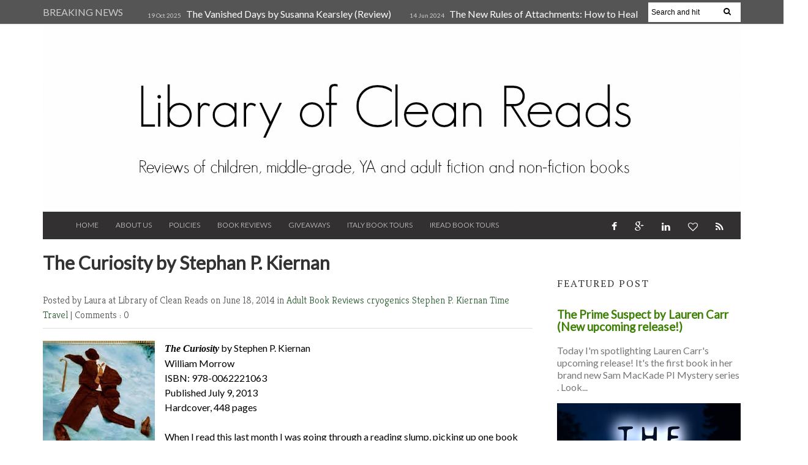

--- FILE ---
content_type: text/javascript; charset=UTF-8
request_url: https://www.libraryofcleanreads.com/feeds/posts/default/-/Time%20Travel?alt=json-in-script&callback=related_results_labels_thumbs&max-results=8
body_size: 41669
content:
// API callback
related_results_labels_thumbs({"version":"1.0","encoding":"UTF-8","feed":{"xmlns":"http://www.w3.org/2005/Atom","xmlns$openSearch":"http://a9.com/-/spec/opensearchrss/1.0/","xmlns$blogger":"http://schemas.google.com/blogger/2008","xmlns$georss":"http://www.georss.org/georss","xmlns$gd":"http://schemas.google.com/g/2005","xmlns$thr":"http://purl.org/syndication/thread/1.0","id":{"$t":"tag:blogger.com,1999:blog-4989928376595084149"},"updated":{"$t":"2026-01-16T19:03:56.404-05:00"},"category":[{"term":"Adult Book Reviews"},{"term":"Giveaways"},{"term":"Mailbox Monday"},{"term":"Its Monday What Are You Reading?"},{"term":"iRead Book Tours"},{"term":"Historical Fiction"},{"term":"Book Spotlight"},{"term":"Non-fiction"},{"term":"Middle Grade Book Reviews"},{"term":"The Sunday Post"},{"term":"Children's Book Review"},{"term":"Historical Romance"},{"term":"Kid Konnection"},{"term":"YA Book Reviews"},{"term":"mystery"},{"term":"Young Adult Book Reviews"},{"term":"Author Interview"},{"term":"Books in a Series"},{"term":"Contemporary Fiction"},{"term":"thriller"},{"term":"Memoir"},{"term":"Italy Book Tours"},{"term":"TLC Book Tours"},{"term":"Audio books"},{"term":"Time Travel"},{"term":"self-help"},{"term":"Fantasy Fiction"},{"term":"suspense"},{"term":"Lauren Carr"},{"term":"women's fiction"},{"term":"Christian Historical Fiction"},{"term":"The Sunday Salon"},{"term":"Sunday Post"},{"term":"Action Adventure"},{"term":"Romance"},{"term":"clean romances"},{"term":"Adult audio books"},{"term":"Italy"},{"term":"WWII"},{"term":"Dystopian"},{"term":"Historical Mystery"},{"term":"Guest Post"},{"term":"sci-fi"},{"term":"Inspiration"},{"term":"Children's Book Reviews"},{"term":"Scholastic Books"},{"term":"Top Ten Tuesday"},{"term":"Medieval"},{"term":"Books set in Italy"},{"term":"Murder Mystery"},{"term":"cozy mystery"},{"term":"2012 Challenges"},{"term":"Contemporary Romance"},{"term":"India"},{"term":"YA books"},{"term":"England"},{"term":"Jane Austen"},{"term":"My Reading Plans"},{"term":"Parenting"},{"term":"Science Fiction"},{"term":"Bethany House"},{"term":"Young Adult Fiction"},{"term":"literary fiction"},{"term":"Adult Non-fiction"},{"term":"Fiction"},{"term":"Pajama Press"},{"term":"Regency"},{"term":"Sourcebooks"},{"term":"2011 Challenges"},{"term":"Ireland"},{"term":"Litfuse"},{"term":"Michelle Cox"},{"term":"The 39 Clues Book Series"},{"term":"YA Fiction"},{"term":"audiobook review"},{"term":"trilogy"},{"term":"Books for Writers"},{"term":"Children's fiction"},{"term":"Cookbooks"},{"term":"Crime Fiction"},{"term":"Educational"},{"term":"Western Romance"},{"term":"business"},{"term":"Adriana Trigiani"},{"term":"Health"},{"term":"Linda Weaver Clarke"},{"term":"Mac Faraday Mystery"},{"term":"Paris"},{"term":"Poetry"},{"term":"mental illness"},{"term":"19th century"},{"term":"Best reads"},{"term":"Bullying"},{"term":"Canadian author"},{"term":"Christian Non-fiction"},{"term":"Christian author"},{"term":"Southern authors"},{"term":"Susanna Kearsley"},{"term":"fairy tales"},{"term":"Art history"},{"term":"Barbara Casey"},{"term":"Elizabeth Chadwick"},{"term":"Gabriel Valjan"},{"term":"Laura Morelli"},{"term":"Proper Romance series"},{"term":"Pump Up Your Book Virtual Tours"},{"term":"Romantic Comedy"},{"term":"Rome"},{"term":"Sci-fi and Fantasy"},{"term":"Sharon Burch Toner"},{"term":"Writing"},{"term":"YA audio books"},{"term":"psychology"},{"term":"2012 Time Travel Reading Challenge"},{"term":"Biography"},{"term":"Challenges"},{"term":"First book of the year"},{"term":"Graphic novels"},{"term":"Holocaust"},{"term":"Mimi Matthews"},{"term":"New York"},{"term":"Shadow Mountain"},{"term":"Short Stories"},{"term":"WWI"},{"term":"Wellness Feature"},{"term":"YA Historical Fiction"},{"term":"cancer"},{"term":"coming-of-age"},{"term":"family dynamics"},{"term":"free ebooks"},{"term":"immigrant stories"},{"term":"parenting books"},{"term":"reading queue"},{"term":"science"},{"term":"2012 I Love Italy Reading Challenge"},{"term":"Annette K. Larsen"},{"term":"Audiobook"},{"term":"British Literature"},{"term":"Children Book Review"},{"term":"Christian  Fiction"},{"term":"Christian fiction"},{"term":"Christine Trent"},{"term":"Comedy"},{"term":"DNF"},{"term":"Dinosaurs"},{"term":"Dystopian world"},{"term":"Florence"},{"term":"Laura Fabiani"},{"term":"Marquette Trilogy"},{"term":"Middle Grade Book Review"},{"term":"Middle Grade Books"},{"term":"Multicultural Children's Book Day"},{"term":"Raincoast Books"},{"term":"Renaissance Italy"},{"term":"Science and Technology"},{"term":"Second Story Press"},{"term":"Slavery"},{"term":"Thorny Rose Mystery"},{"term":"World's Best Story"},{"term":"adult fiction"},{"term":"military sci-fi"},{"term":"neuroscience"},{"term":"romantic mystery"},{"term":"16th century"},{"term":"Africa"},{"term":"Artie Bennett"},{"term":"Australia"},{"term":"BEA"},{"term":"Books Bought Meme"},{"term":"Boyd Taylor"},{"term":"Carole P. Roman"},{"term":"Classic Books"},{"term":"E.J. Simon"},{"term":"France Book Tours"},{"term":"Holistic health"},{"term":"Humor"},{"term":"Iain Reading"},{"term":"Joe Giordano"},{"term":"Lance Erlick"},{"term":"Laura Johnston"},{"term":"Lovers in Crime Series"},{"term":"Maggie McGill mystery"},{"term":"Melissa Muldoon"},{"term":"Next Century Publishing"},{"term":"Owlkids"},{"term":"Pamela Ford"},{"term":"Peter Riva"},{"term":"Racial Segregation"},{"term":"Techno-Thriller"},{"term":"Tudor history"},{"term":"Tyler R. Tichelaar"},{"term":"beauty tips"},{"term":"cats"},{"term":"family drama"},{"term":"history"},{"term":"kidlit"},{"term":"mermaids"},{"term":"music"},{"term":"resource books"},{"term":"travel guide"},{"term":"12th century"},{"term":"2012 Short Story Reading Challenge"},{"term":"2017 Audiobook Challenge"},{"term":"AJ Eversley"},{"term":"Adventure"},{"term":"Alysson Foti Bourque"},{"term":"Announcement"},{"term":"Audiobook Week"},{"term":"Autobiography"},{"term":"Biographical Fiction"},{"term":"Bloggiesta"},{"term":"Book Expo America"},{"term":"BookGrabbr"},{"term":"Christina George"},{"term":"Civil War"},{"term":"D.M. Annechino"},{"term":"Daughter of Mine"},{"term":"Debra Schoenberger"},{"term":"Dreaming of Books Giveaway Hop"},{"term":"E Journey"},{"term":"Elizabeth McKenna"},{"term":"Erica Vetsch"},{"term":"French Revolution"},{"term":"Frieda Wishinsky"},{"term":"Friendship"},{"term":"Fun books"},{"term":"Gordon Korman"},{"term":"Gothic Romance"},{"term":"Gregory Landsman"},{"term":"Hawk MacKinney"},{"term":"Historical Non-Fiction"},{"term":"Hockey"},{"term":"Hy Conrad"},{"term":"I Love Italy Reading Challenge"},{"term":"Jude Watson"},{"term":"Juvenile non fiction"},{"term":"Kari Bovee"},{"term":"Kat Flannery"},{"term":"Kristy Cambron"},{"term":"Lisa Lynn"},{"term":"Lisa T. Bergren"},{"term":"Marion Chesney"},{"term":"Mental health"},{"term":"Monica Kulling"},{"term":"NonficNov"},{"term":"Nonfiction November"},{"term":"Readathon"},{"term":"Regina Shen series"},{"term":"Romantic suspense"},{"term":"Ronald. L. Ruiz"},{"term":"Russian history"},{"term":"Sarah M. Eden"},{"term":"Sherlock Holmes"},{"term":"Steampunk"},{"term":"Steven Manchester"},{"term":"Survival stories"},{"term":"The Great Depression"},{"term":"Titanic"},{"term":"Venice"},{"term":"WWII Reading Challenge"},{"term":"art"},{"term":"chick-lit"},{"term":"death"},{"term":"entrepreneur"},{"term":"espionage"},{"term":"exercise"},{"term":"family ties"},{"term":"fantasy"},{"term":"grieving"},{"term":"lose weight"},{"term":"neuroplasticity"},{"term":"photography"},{"term":"positive thinking"},{"term":"relationships"},{"term":"schizophrenia"},{"term":"women sleuths"},{"term":"18th century"},{"term":"2017 Reading Challenges"},{"term":"Alzheimer's"},{"term":"Anne Cleeland"},{"term":"Anxiety"},{"term":"Aspen Bassett"},{"term":"Aurora Whittet"},{"term":"Awards"},{"term":"Beatriz Williams"},{"term":"Beth O'Leary"},{"term":"Bette Lee Crosby"},{"term":"Book Club Read"},{"term":"Brent LeVasseur"},{"term":"C.W. Gortner"},{"term":"CSN Stores"},{"term":"California"},{"term":"Charles Veley"},{"term":"Child psychology"},{"term":"Chris Ledbetter"},{"term":"Chris Matheson Cold Case Mystery"},{"term":"Christian  Romance"},{"term":"Christian Romance"},{"term":"Christian sci-fi"},{"term":"Chuck Waldron"},{"term":"Colleen M. Story"},{"term":"Collins Hemingway"},{"term":"Cooking"},{"term":"D.D. Marx"},{"term":"Dean Griffiths"},{"term":"Diverse Books"},{"term":"Environmental protection"},{"term":"Erica Bauermeister"},{"term":"Favorite books"},{"term":"Food"},{"term":"France"},{"term":"Frank Delaney"},{"term":"French Resistance"},{"term":"Georges Benay"},{"term":"Ginny Fite"},{"term":"Giveaway"},{"term":"Grand Tour series"},{"term":"Helene Boudreau"},{"term":"Influence Publishing"},{"term":"Iris Marie Mack"},{"term":"It's Monday What Are You Reading"},{"term":"Italian-American authors"},{"term":"Its Monday What Are You Reading"},{"term":"Josi S. Kilpack"},{"term":"Julie Klassen"},{"term":"Karen White"},{"term":"Kimberely Griffiths Little"},{"term":"Laura Beers"},{"term":"Lee Stephen"},{"term":"Lisa Slabach"},{"term":"Listen Up!"},{"term":"Lucy Appadoo"},{"term":"Margaret Merry"},{"term":"Marilyn R. Wilson"},{"term":"Mark JG Fahey"},{"term":"Martha Reynolds"},{"term":"MaryAnn Diorio"},{"term":"Matt Dallmann"},{"term":"Montreal Book Bloggers"},{"term":"Nancy Bilyeau"},{"term":"Nancy Schoellkopf"},{"term":"Nazi Germany"},{"term":"Nazi art theft"},{"term":"NetGalley"},{"term":"Nigel Tetley"},{"term":"PTSD"},{"term":"Patrick Carman"},{"term":"Paul M. Schofield"},{"term":"Penny C. Sansevieri"},{"term":"Peter Lerangis"},{"term":"Post Hypnotic Press"},{"term":"Pride and Prejudice Variation"},{"term":"Pump Up Your Book Blast"},{"term":"Quebec history"},{"term":"R.J. Amezcua"},{"term":"Regency Romance"},{"term":"Roma series"},{"term":"Ronald J. Wichers"},{"term":"Sandi Smith"},{"term":"Sourcebook Jabberwocky"},{"term":"Tamara Leigh"},{"term":"Tamera Alexander"},{"term":"Time Travel Reading Challenge"},{"term":"Traci Borum"},{"term":"Travel Photography"},{"term":"UK authors"},{"term":"Veronica Rossi"},{"term":"Vietnam War"},{"term":"Vikki VanSickle"},{"term":"Weight Loss"},{"term":"World War II"},{"term":"Writer Resources"},{"term":"ballet"},{"term":"ballroom dancing"},{"term":"best friends"},{"term":"cyber thriller"},{"term":"diet"},{"term":"disabilities"},{"term":"dog stories"},{"term":"dogs"},{"term":"family"},{"term":"fitness"},{"term":"good manners"},{"term":"greek mythology"},{"term":"inspirational fiction"},{"term":"mafia"},{"term":"natural beauty products"},{"term":"paranormal"},{"term":"personal growth"},{"term":"pet care"},{"term":"psychological thriller"},{"term":"spy"},{"term":"wellness"},{"term":"wine making"},{"term":"women's issues"},{"term":"1920s"},{"term":"1940s"},{"term":"2010 Green Books Campaign"},{"term":"50 states of America"},{"term":"AIDS"},{"term":"Aaron Safonoff"},{"term":"Adam Rex"},{"term":"Adult Book Tours"},{"term":"Aimee Molloy"},{"term":"Alma Fullerton"},{"term":"Alternative Medicine"},{"term":"Alyson Richman"},{"term":"American Historical Fiction"},{"term":"Amy Thornton"},{"term":"Anjenique Hughes"},{"term":"Ann M. Martin"},{"term":"Ann Patchett"},{"term":"Ann Tatlock"},{"term":"Anna Elliott"},{"term":"Anorexia"},{"term":"Arlem Hawks"},{"term":"Artificial Intelligence"},{"term":"AudioGo"},{"term":"Audiobook Month"},{"term":"Autism"},{"term":"Ballet Dance"},{"term":"Barbara Reid"},{"term":"Best Reads of 2017"},{"term":"Blogtastic Extravaganza"},{"term":"Book Clubs"},{"term":"Book promotion"},{"term":"Brian Deines"},{"term":"Brontes"},{"term":"Bucket List Challenge 2014"},{"term":"Buzz books"},{"term":"C.C. Humphreys"},{"term":"C.S. McDonald"},{"term":"Canadian Flyer Adventures"},{"term":"Canadian literature"},{"term":"Career"},{"term":"Caregiver"},{"term":"Children's Personalized Books"},{"term":"China"},{"term":"Chinese women"},{"term":"Chris Uyi"},{"term":"Christina Baker Kline"},{"term":"Cindy Anstey"},{"term":"Claudia Davila"},{"term":"Colleen Hoover"},{"term":"Connie Lansberg"},{"term":"Connie Ruben"},{"term":"Contemporary Women's fiction"},{"term":"Coping with Illness"},{"term":"Cover reveal"},{"term":"Dance Diaries"},{"term":"Dawn Crandall"},{"term":"Day by Day Beauty"},{"term":"Dear Canada series"},{"term":"Devotional"},{"term":"Dilly Court"},{"term":"Domenica de Rosa"},{"term":"Domnizelles Publications"},{"term":"Doreen M. Cumberford"},{"term":"Dr. Mildred D. Peyton"},{"term":"Edgar Degas"},{"term":"Egypt"},{"term":"Entrepreneurship"},{"term":"Extra Extra Read All About It"},{"term":"FEATURED"},{"term":"Fashion"},{"term":"Flavia Brunetti"},{"term":"Football"},{"term":"French-Canadian"},{"term":"Gabor Maté"},{"term":"Gabriella Contestabile"},{"term":"Gabrielle Zevin"},{"term":"Genealogy"},{"term":"Geneviève Côté"},{"term":"Georgia Bockoven"},{"term":"Gift book"},{"term":"Greece"},{"term":"Heidi Eljarbo"},{"term":"Helaine Becker"},{"term":"Helen Keller"},{"term":"Holocaust survivors"},{"term":"Hugs"},{"term":"Humour"},{"term":"Ilima Todd"},{"term":"Impressionism"},{"term":"Indian-American"},{"term":"International thriller"},{"term":"Iran"},{"term":"Iris Anthony"},{"term":"Jack Caldwell"},{"term":"Jae Ellard"},{"term":"Jaime McDougall"},{"term":"Jan Moran"},{"term":"Jan Risher"},{"term":"Jane Riddell"},{"term":"Jazz Age"},{"term":"Jeff J. Peters"},{"term":"Jenn Flaa"},{"term":"Jennifer Deibel"},{"term":"Jessica R. Bunevacz"},{"term":"Joan Strasbaugh"},{"term":"John A. Heldt"},{"term":"Jojo Moyes"},{"term":"Joyce DiPastena"},{"term":"Kallie George"},{"term":"Kassy Tayler"},{"term":"Kate Morton"},{"term":"Keith Hemstreet"},{"term":"Kelli Stuart"},{"term":"Kenneth Oppel"},{"term":"Kit Pearson"},{"term":"Kitty Hawk"},{"term":"Kurt D. Springs"},{"term":"Larry Verstraete"},{"term":"Lauren Oliver"},{"term":"Laurie Zelinger"},{"term":"Leap Into Books Giveaway Hop"},{"term":"Lee Hudspeth"},{"term":"Legal thriller"},{"term":"Leslie A. Susskind"},{"term":"Leslie Albrecht Huber"},{"term":"Liana-Melissa Allen"},{"term":"Liane Carter"},{"term":"Life of Shouty"},{"term":"Lisa Genova"},{"term":"Lisa Tillinger Johansen"},{"term":"Lois Lowry"},{"term":"London"},{"term":"Loving Healing Press"},{"term":"M.J. Rose"},{"term":"Malcolm Gladwell"},{"term":"Manon Gauthier"},{"term":"Maple Tree Press"},{"term":"Maria Fragapane"},{"term":"Marlene M. Bell"},{"term":"Marquette"},{"term":"Marsha Forchuk Skrypuch"},{"term":"Max Wallack"},{"term":"McBoop"},{"term":"Melanie Dickerson"},{"term":"Memory House Collection"},{"term":"Mental Health Awareness"},{"term":"Michelle Saftich"},{"term":"Mike Leonetti"},{"term":"Milan"},{"term":"Mitchell Zuckoff"},{"term":"Molly Melching"},{"term":"Monika Jephcott Thomas"},{"term":"Montana"},{"term":"Morocco"},{"term":"Motivational books"},{"term":"Multi-cultural"},{"term":"Mysteries"},{"term":"Nancy J Alexander"},{"term":"Nancy Moser"},{"term":"Nancy Pizzo Boucher"},{"term":"Naples"},{"term":"Napoleon Bonaparte"},{"term":"Natalie Jenner"},{"term":"Nature"},{"term":"Neoglyphic Entertainment"},{"term":"Neonseon"},{"term":"Nicola Barber"},{"term":"Niki Danforth"},{"term":"Orca whales"},{"term":"Packhorse Librarians of Kentucky"},{"term":"Patti Wheeler"},{"term":"Play"},{"term":"Political"},{"term":"Premier Virtual Book Tour"},{"term":"Queen Juana of Spain"},{"term":"R. Breuer Stearns"},{"term":"Raina Telgemeier"},{"term":"Rebecca Connolly"},{"term":"Rebecca Stevenson"},{"term":"Reformation"},{"term":"Rick Riordan"},{"term":"Robert Tucker"},{"term":"Robert Wintner"},{"term":"Romanovs"},{"term":"Romeo and Juliet"},{"term":"Russ Colchamiro"},{"term":"Russia"},{"term":"Sally Ann Melia"},{"term":"Salvatore Barbera"},{"term":"Sandra Byrd"},{"term":"Self-published"},{"term":"Shannon Hale"},{"term":"Shannon Popkin"},{"term":"Shelia Payton"},{"term":"Shilpi Somaya Gowda"},{"term":"Shoe making"},{"term":"Sian Ann Bessey"},{"term":"Simple Intentions"},{"term":"Stan Holden"},{"term":"Summer workbook"},{"term":"Susan Spira"},{"term":"Suzanne Collins"},{"term":"Tabitha Lord"},{"term":"Teen Book Reviews"},{"term":"Teresa Neumann"},{"term":"The Beyond Trilogy"},{"term":"The Girl With the Tree Tattoo"},{"term":"The Hunger Games Trilogy"},{"term":"The Publicist"},{"term":"Tourist Guide"},{"term":"Travel"},{"term":"Tyndale House Publishers"},{"term":"Urban Fantasy"},{"term":"Vanessa Alexandre"},{"term":"Victoria Allenby"},{"term":"Victorian England"},{"term":"Wendy Mass"},{"term":"Western Literature"},{"term":"Whales"},{"term":"Wild West"},{"term":"William R. Leibowitz"},{"term":"Women in Business"},{"term":"Write-Publish-Profit Super Stack"},{"term":"Yvonne Harris"},{"term":"aliens"},{"term":"animal humour"},{"term":"arranged marriages"},{"term":"bats"},{"term":"body image"},{"term":"book bloggers"},{"term":"books on sale"},{"term":"chapter books"},{"term":"comic"},{"term":"communication"},{"term":"conspiracy theories"},{"term":"cupcakes"},{"term":"cyber bullying"},{"term":"cyberpunk"},{"term":"dating"},{"term":"deaf culture"},{"term":"depression"},{"term":"diary format"},{"term":"dollmaking"},{"term":"dying"},{"term":"ebook"},{"term":"economics"},{"term":"education"},{"term":"end of year wrap-up"},{"term":"essential oil"},{"term":"expatriate"},{"term":"female genital cutting"},{"term":"financial advice"},{"term":"foster care"},{"term":"genies"},{"term":"gift ideas"},{"term":"gondolas"},{"term":"guitar"},{"term":"happiness"},{"term":"homelessness"},{"term":"horror"},{"term":"how-to books"},{"term":"in60Learning"},{"term":"interview"},{"term":"juvenile fiction"},{"term":"magical realism"},{"term":"math literacy"},{"term":"memories"},{"term":"metabolism"},{"term":"mind and body connection"},{"term":"missionary"},{"term":"money"},{"term":"monsters"},{"term":"nutrition"},{"term":"orphan"},{"term":"personal success"},{"term":"product review"},{"term":"product spotlight"},{"term":"prohibition"},{"term":"racial prejudice"},{"term":"recipe book"},{"term":"refugee"},{"term":"reluctant readers"},{"term":"sales"},{"term":"sharks"},{"term":"space opera"},{"term":"spirituality"},{"term":"stress"},{"term":"suffragette movement"},{"term":"time management"},{"term":"travel memoir"},{"term":"true crime"},{"term":"violin"},{"term":"virtual book tours"},{"term":"14th century England"},{"term":"1500's Germany"},{"term":"17-century England"},{"term":"17th century"},{"term":"1800s medicine"},{"term":"1950s"},{"term":"1980s"},{"term":"19th century America"},{"term":"19th century Scotland"},{"term":"2021 Nonfiction Reader Challenge"},{"term":"9\/11"},{"term":"A.J. Cosmo"},{"term":"AJ Lieberman"},{"term":"Abigail Reynolds"},{"term":"Abigail Wilson"},{"term":"Activity Book"},{"term":"Adam Glendon Sidwell"},{"term":"Adam Kargman"},{"term":"Adam Watkins"},{"term":"Adenoidectomy"},{"term":"Adie Hardy"},{"term":"Adina Grigore"},{"term":"Adrianna Steele-Card"},{"term":"Afghanistan"},{"term":"Age of Faith series"},{"term":"Agenda"},{"term":"Alan Katz"},{"term":"Alan Moore"},{"term":"Alaska"},{"term":"Albania"},{"term":"Alejandro Chamberlain"},{"term":"Alethia Kontis"},{"term":"Alex Johnson"},{"term":"Alexander Luke"},{"term":"Alexandra Franzen"},{"term":"Alexandra Penfold"},{"term":"Alexandra Ross"},{"term":"Alexandre Rouillard"},{"term":"Alexis Marie Chute"},{"term":"Alice Hayes"},{"term":"Alice J. Wisler"},{"term":"Alice in Wonderland"},{"term":"Alicia Padrón"},{"term":"Alison Goodman"},{"term":"Alison McGhee"},{"term":"Alison McQueen"},{"term":"Alison Mckenzie"},{"term":"Alison Pick"},{"term":"Alison Wearing"},{"term":"Alix Delinois"},{"term":"Alla Campanella"},{"term":"Allen Wyler"},{"term":"Allison Flannery"},{"term":"Allison Winn Scotch"},{"term":"Alvita Mack"},{"term":"Alyse DeCavallas"},{"term":"Alzheimer's disease"},{"term":"Alzheimers"},{"term":"Amanda Cass"},{"term":"Amanda Dolan"},{"term":"Amanda Prowse"},{"term":"Amanda Skenandore"},{"term":"Amanda Wen"},{"term":"Amazing Allergist"},{"term":"Amazon"},{"term":"Amelia Moore"},{"term":"American Revolution"},{"term":"American West"},{"term":"Amish"},{"term":"Amita Trasi"},{"term":"Amy Hatvany"},{"term":"Amy Koko"},{"term":"Amy Neftzger"},{"term":"Amy Newman Shapiro"},{"term":"Amy Oestreicher"},{"term":"Amy Thomas"},{"term":"Andrea Bemis"},{"term":"Andrea Yerramilli"},{"term":"Andreas Steinhofel"},{"term":"Andrew D. Gibson"},{"term":"Andrew J. Harvey"},{"term":"Andrew Weaver"},{"term":"Andrew Wyeth"},{"term":"André Leu"},{"term":"Andy Lyberopoulos."},{"term":"Andy Mulligan"},{"term":"Angel Island"},{"term":"Angela Lockwood"},{"term":"Angela Ruth Strong"},{"term":"Angela Shelton"},{"term":"Anita Garibaldi"},{"term":"Ann Lambert"},{"term":"Ann Morris"},{"term":"Ann Weisgarber"},{"term":"Anna Christina"},{"term":"Anna Jarzab"},{"term":"Anna Pignataro"},{"term":"Anne Dublin"},{"term":"Anne Elliott"},{"term":"Anne Morrow Lindbergh"},{"term":"Anne Pfeffer"},{"term":"Anne Sawyer-Aitch"},{"term":"Anne Sullivan"},{"term":"AnneMarie Brear"},{"term":"Annemarie Selinko"},{"term":"Annette Cable"},{"term":"Annette Hubbell"},{"term":"Annie Oakley Mystery series"},{"term":"Antoine F. Gnintedem"},{"term":"Antonio Stradivari"},{"term":"April Holthaus"},{"term":"Aqua Tofana"},{"term":"Arabia"},{"term":"Armchair BEA"},{"term":"Arthur and the Round Table"},{"term":"Arts"},{"term":"Ascendence trilogy"},{"term":"Ashley Farley"},{"term":"Ashley Mackler-Paternostro"},{"term":"Ashley Spires"},{"term":"Assata Shakur"},{"term":"Astronomy"},{"term":"Augusta Scattergood"},{"term":"Authentic Arts series"},{"term":"Author Marketing Services"},{"term":"Author services"},{"term":"Avi Katz"},{"term":"B.A. Shapiro"},{"term":"BEA 2014"},{"term":"Babylon"},{"term":"Bach"},{"term":"Bagram Ibatoulline"},{"term":"Balance"},{"term":"Banned Books Week"},{"term":"Barbara Arrowsmith-Young"},{"term":"Barbara Claypole White"},{"term":"Barbara Conelli"},{"term":"Barbara Hinske"},{"term":"Barbara Krasner"},{"term":"Barbara Linn Probst"},{"term":"Barbara Warren"},{"term":"Barry Bland"},{"term":"Barry Oberholzer"},{"term":"Barthe DeClements"},{"term":"Baycrest"},{"term":"Becca Anderson"},{"term":"Becca Stadlander"},{"term":"Beijing"},{"term":"Belinda Roberts"},{"term":"Ben Sherwood"},{"term":"Bernie DiPasquale"},{"term":"Best Reads 2021"},{"term":"Best Reads of 2016"},{"term":"Best Reads of 2018"},{"term":"Beth Pattillo"},{"term":"Bethany Hagen"},{"term":"Beverly Jensen"},{"term":"Bhagavan Antle"},{"term":"Biblical fiction"},{"term":"Bill Pronzini"},{"term":"Black Angus"},{"term":"Blog Ahead Challenge"},{"term":"Book Blogger Appreciation Week 2012"},{"term":"Book Expo 2017"},{"term":"Book Towns"},{"term":"Book lovers"},{"term":"Book marketing"},{"term":"BookExpo 2017"},{"term":"Books Read in 2009"},{"term":"Books Read in 2010"},{"term":"Books Read in 2011"},{"term":"Books Read in 2012"},{"term":"Books Read in 2013"},{"term":"Books Read in 2014"},{"term":"Books Read in 2015"},{"term":"Books Read in 2016"},{"term":"Books Read in 2017"},{"term":"Books Read in 2019"},{"term":"Books Read in 2020"},{"term":"Books Read in 2021"},{"term":"Books for boys"},{"term":"Books read in 2018"},{"term":"Books set in France"},{"term":"Bookshelf Review"},{"term":"Borneo"},{"term":"Brad Meltzer"},{"term":"Brandon Brazier"},{"term":"Brazil"},{"term":"Brenda Knight"},{"term":"Brendan Mathews"},{"term":"Brian Brett"},{"term":"Brian J. Hunt"},{"term":"Brian Martin"},{"term":"Brian Power"},{"term":"Brian Selznick"},{"term":"Brian VanDongen"},{"term":"British Home Children"},{"term":"British Litterature"},{"term":"British women"},{"term":"Brooke St. James"},{"term":"Bruce Feiler"},{"term":"Bulimia"},{"term":"Busy Bees Publishing"},{"term":"C.J. Lyons"},{"term":"CJ McAllister"},{"term":"Caitlin Bangsund"},{"term":"Calabria"},{"term":"Caleb J. Boyer"},{"term":"Camelot"},{"term":"Cami Checketts"},{"term":"Camille Noe Pagan"},{"term":"Camorra"},{"term":"Cancer survivors"},{"term":"Captain Doug Chamberlain"},{"term":"Captain No Beard series"},{"term":"Car Pintos"},{"term":"Cara C. Putman"},{"term":"Carey Nachenberg"},{"term":"Caribbean"},{"term":"Carl Buccellato"},{"term":"Carl O Helvie"},{"term":"Carnival masks"},{"term":"Carol Rifka Brunt"},{"term":"Carol Weston"},{"term":"Carole Carpenter"},{"term":"Carole Giangrande"},{"term":"Carole Staveley"},{"term":"Caroline Pignat"},{"term":"Caroline Preston"},{"term":"Caroline Stellings"},{"term":"Carolyn Given"},{"term":"Carolyn Miller"},{"term":"Carrie Goldman"},{"term":"Casals"},{"term":"Cassia Cassitas"},{"term":"Cat Gardiner"},{"term":"Cate Beauman"},{"term":"Catherine F. Olen"},{"term":"Catherine Sharpe"},{"term":"Catherine de Medici"},{"term":"Celia Bodkin"},{"term":"Chad Morris"},{"term":"Changes to my blog"},{"term":"Charlene Mosley"},{"term":"Charles Breakfield"},{"term":"Charles Lindbergh"},{"term":"Charlotte Brentwood"},{"term":"Charlotte Raine"},{"term":"Chateau Lafayette"},{"term":"Chef Quentin Villers"},{"term":"Cheri DeGroot"},{"term":"Cherie Esteves"},{"term":"Cheryl DaVeiga"},{"term":"Cheryl Esposito"},{"term":"Cheryl Gillespie"},{"term":"Cheryl L. Ilov"},{"term":"Cheryl's Cookies"},{"term":"Chicago"},{"term":"Children's Audio books"},{"term":"Children's Book Week"},{"term":"Chilton Crosse books"},{"term":"Chris Grabenstein"},{"term":"Chris Turnham"},{"term":"Christi Sperber"},{"term":"Christian living"},{"term":"Christina Olson"},{"term":"Christina Steiner"},{"term":"Christina's World"},{"term":"Christine Evelyn Volker"},{"term":"Christophe Paul"},{"term":"Christopher Meades"},{"term":"Christopher Stratakis"},{"term":"Christy English"},{"term":"Christy Whitman"},{"term":"Chronicles of Narnia"},{"term":"Chuck Barrett"},{"term":"Ciji Ware"},{"term":"Cities"},{"term":"Clara Batton Smith"},{"term":"Clean Sweep ARC Challenge"},{"term":"Clifton \u0026 Michelle Cottom"},{"term":"Codi Shewan"},{"term":"Colleen H. Robley Blake"},{"term":"Colleen Meissner"},{"term":"Connilyn Cossette"},{"term":"Conor Grennan"},{"term":"Cora Harrison"},{"term":"Corine Dehghanpisheh"},{"term":"Corinne Joy Brown"},{"term":"Cornwall"},{"term":"Correna R. Barzey"},{"term":"Corrie Sirota"},{"term":"Counter-culture Revolution"},{"term":"Courtney C. Stevens"},{"term":"Courtney Loquasto"},{"term":"Courtney Maika"},{"term":"Courtroom drama"},{"term":"Cowboys and Indians"},{"term":"Craig Battle"},{"term":"Crime"},{"term":"Cristina Diana Enache"},{"term":"Crusades"},{"term":"Crystal Caudill"},{"term":"Crystal Dawn Mason"},{"term":"Crystal King"},{"term":"Csongor Veres"},{"term":"Cuba"},{"term":"Curtis Honeycutt"},{"term":"Cynthia Fabian"},{"term":"D. Melhoff"},{"term":"D.K. Smith"},{"term":"DJ Van Oss"},{"term":"DK Publishing"},{"term":"Dale Cramer"},{"term":"Dan Poblocki"},{"term":"Dan Santat"},{"term":"Dan Walsh"},{"term":"Dane Cobain"},{"term":"Daniel Anderson"},{"term":"Danielle Thorne"},{"term":"Darin Olien"},{"term":"Dark Ages"},{"term":"Darren Rawlings"},{"term":"Daughters of Caleb Bender"},{"term":"Dave Asprey"},{"term":"Dave Cravens"},{"term":"Dave Gibson"},{"term":"David A. Adler"},{"term":"David Almond"},{"term":"David Ankrah"},{"term":"David Catrow"},{"term":"David Crow"},{"term":"David J. Naiman"},{"term":"David J. Pedersen"},{"term":"David Kovach"},{"term":"David Parkins"},{"term":"David Rocklin"},{"term":"David Ward"},{"term":"David Wogahn"},{"term":"Dawn Yoder"},{"term":"Days of the Week"},{"term":"Deadly Errors"},{"term":"Deborah Lytton"},{"term":"Deborah M. Hathaway"},{"term":"Deborah Serani"},{"term":"Deborah Swift"},{"term":"Deborah Wiles"},{"term":"Debra Brown"},{"term":"Deby Eisenberg"},{"term":"Deeanne Gist"},{"term":"Deirdre Pecchioni Cummings"},{"term":"Del Shannon"},{"term":"Delia Parr"},{"term":"Denise Moncrief"},{"term":"Dewey's 24 Hour Readathon"},{"term":"Diana Giovinazzo"},{"term":"Diana Strinati Baur"},{"term":"Diane Brennan"},{"term":"Diane Daniels Manning"},{"term":"Diane Hammond"},{"term":"Diane Meier."},{"term":"Dickens"},{"term":"Diggers"},{"term":"Dina L. Sleiman"},{"term":"Disneyland"},{"term":"Divorce"},{"term":"Dixie Tenny"},{"term":"Dodinsky"},{"term":"Don Gillmor"},{"term":"Donald R. Grippo"},{"term":"Donna Glass"},{"term":"Donna Leon"},{"term":"Donnie Ray Cuinn Series"},{"term":"Dorien Kelly"},{"term":"Dorothea Benton Frank"},{"term":"Dorothy Osborne"},{"term":"Doug TenNapel"},{"term":"Downton Abbey"},{"term":"Dr Brian King"},{"term":"Dr. Allen Gee"},{"term":"Dr. Carol Teed"},{"term":"Dr. Caroline Leaf"},{"term":"Dr. Ellen Reed"},{"term":"Dr. Jason Selk"},{"term":"Dr. Kevin Leman"},{"term":"Dr. Len Kravitz"},{"term":"Dr. Meghna Thacker"},{"term":"Dr. Paul Roumeliotis"},{"term":"Dr. Ralph E. Jones"},{"term":"Dr. Rick Chromey"},{"term":"Dr. Susan Newman"},{"term":"Drawing"},{"term":"Dutch East Indies"},{"term":"Dwight Johnson"},{"term":"E-book"},{"term":"E.B. Wheeler"},{"term":"E.H. Nolan"},{"term":"Ebony Archer"},{"term":"Eda Kaban"},{"term":"Editorial Saure"},{"term":"Edvard Grieg"},{"term":"Edward Mooney Jr"},{"term":"Edwidge Danticat"},{"term":"Efrat Shoham"},{"term":"Eileen Barret"},{"term":"Eileen Harrison Sanchez"},{"term":"Eileen Kennedy-Moore"},{"term":"Eleanor of Aquitaine"},{"term":"Elena Ferrante"},{"term":"Eli Jay"},{"term":"Elia Gourgouris"},{"term":"Elisabeth Gifford"},{"term":"Elizabeth Cady Stanton"},{"term":"Elizabeth Camden"},{"term":"Elizabeth Chatsworth"},{"term":"Elizabeth Johns"},{"term":"Elizabeth Musser"},{"term":"Elizabeth Rasche"},{"term":"Elle Brookes"},{"term":"Ellen Airgood"},{"term":"Ellen Feldman"},{"term":"Emotional Freedom Technique"},{"term":"Empress of Ireland"},{"term":"Endi Astiko"},{"term":"Energy trading"},{"term":"English gypsies"},{"term":"Environment"},{"term":"Epiphany Schwarz"},{"term":"Eric Afuso"},{"term":"Eric Burkhart"},{"term":"Eric Lindner"},{"term":"Eric Lynn"},{"term":"Eric Pierpoint"},{"term":"Eric Walters"},{"term":"Erin Bomboy"},{"term":"Erin Woods"},{"term":"Ernest Hemingway"},{"term":"Esperança Melo"},{"term":"Essentially Italian"},{"term":"Eugenie Doyle"},{"term":"Eva Grayzel"},{"term":"Eva Ibbotson"},{"term":"Eva Maze"},{"term":"Everstone Chronicles"},{"term":"Evy Journey"},{"term":"Exodus"},{"term":"F. Scott Fitzgerald"},{"term":"Faerie"},{"term":"Family Saga"},{"term":"Favorite children's books"},{"term":"Feed Me Books Friday"},{"term":"Felena Hanson"},{"term":"Femida Handy"},{"term":"Finance"},{"term":"Financial intrigue"},{"term":"Finland"},{"term":"Fiona Place"},{"term":"Forbidden Trilogy"},{"term":"Frances McNamara"},{"term":"Francine Rivers"},{"term":"Frank Mederos"},{"term":"François Thisdale"},{"term":"Fred Shackelford"},{"term":"Free E-books"},{"term":"Fruit"},{"term":"Fulke FitzWarin"},{"term":"G.C. McRae"},{"term":"G.G. Vandagriff"},{"term":"GMB Chomichuk"},{"term":"Gabrielle Meyer"},{"term":"Gail Carson Levine"},{"term":"Gail Mencini"},{"term":"Gail Vida Hamburg"},{"term":"Galveston Island"},{"term":"Gangland Mysteries"},{"term":"Gary Marcus"},{"term":"Gary Small"},{"term":"Gayle Tzemach Lemmon"},{"term":"Gene Edward Veith"},{"term":"Genetic Memory"},{"term":"Genie"},{"term":"Geoffrey Haas"},{"term":"Geography"},{"term":"Georgette Heyer"},{"term":"Gerard Doyle"},{"term":"Gigi Pandian"},{"term":"Gigi Vorgan"},{"term":"Gihon River Press"},{"term":"Gilles Tibo"},{"term":"Ginny McDonald"},{"term":"Girl Talk"},{"term":"Giulia Tofana"},{"term":"GiveawaysMeryl Ain"},{"term":"Glen C. Strathy"},{"term":"Glen Chamberlain"},{"term":"Gnarly"},{"term":"Gonzalo Martínez de Antoñana"},{"term":"Google"},{"term":"Gordon Neufeld"},{"term":"Grace Sandford"},{"term":"Graham Moore"},{"term":"Great Bear Rainforest"},{"term":"Great Britain"},{"term":"Greek Food"},{"term":"Greenland"},{"term":"Greg Banning"},{"term":"Gretchen Rubin"},{"term":"Grief"},{"term":"Grossology"},{"term":"Guglielmo Marconi"},{"term":"Guillermo Piloto"},{"term":"Guinevere"},{"term":"Gulf Coast disasters"},{"term":"Gulf War"},{"term":"Gustavo Florentin"},{"term":"Gutsy Girl Series"},{"term":"Guy Erma and The Son of Empire series"},{"term":"Gwen Cole"},{"term":"Gwyneth Jane Page"},{"term":"H.G. Wells"},{"term":"HIIT exercise"},{"term":"HIV"},{"term":"HOA"},{"term":"Haiku"},{"term":"Haiti earthquake"},{"term":"Haley Kilpatrick"},{"term":"Hallie Ephron"},{"term":"Hana Samek Norton"},{"term":"Harper Lee"},{"term":"Harpercollins"},{"term":"Harry Endrulat"},{"term":"Harry McLaughlin"},{"term":"Harry Potter"},{"term":"Hasidic Jews"},{"term":"Heather Siegel"},{"term":"Helen Hollick"},{"term":"Helen Starbuck"},{"term":"Henrik Ibsen"},{"term":"Henry Cole"},{"term":"Henry Kellerman"},{"term":"Highlands"},{"term":"Highly Sensitive Person"},{"term":"Hippies"},{"term":"Historical Fantasy"},{"term":"Historical Fiction I Am Canada series"},{"term":"Holli Kenley"},{"term":"Holly A. Sharp"},{"term":"Holly Black"},{"term":"Holly Chessman"},{"term":"Hollywood"},{"term":"Homer"},{"term":"Homeschooling"},{"term":"Hookline Books"},{"term":"Hope Diamond"},{"term":"Hospice"},{"term":"Howard Shifke"},{"term":"Hulda Backman-Neeb"},{"term":"Human body"},{"term":"Hélène Boudreau"},{"term":"I See Me!"},{"term":"Ian Skillicorn"},{"term":"Iceland"},{"term":"Idaho"},{"term":"Ignite Your Book"},{"term":"In the Hall of the Mountain King"},{"term":"Indonesia"},{"term":"Infographic"},{"term":"Inglath Cooper"},{"term":"Ingrid Kelada"},{"term":"Ingrid Lee"},{"term":"Inuit"},{"term":"Irene Bofill"},{"term":"Irene Even"},{"term":"Irish immigrants"},{"term":"Isaac Alexis"},{"term":"Isabella de’ Medici"},{"term":"Italian POW"},{"term":"Italian artists"},{"term":"Italian recipes"},{"term":"J'Nell Ciesielski"},{"term":"J. Natalie Winch"},{"term":"J.C. Carleson"},{"term":"J.J. Sherwood"},{"term":"J.K. Kelly"},{"term":"J.L.Morin"},{"term":"JB Morris"},{"term":"JFK"},{"term":"Jack Johnston"},{"term":"Jackie Robinson"},{"term":"Jackie Woodside"},{"term":"Jacobites"},{"term":"Jacopo Torni"},{"term":"Jacqueline Anderson"},{"term":"Jae Rivera"},{"term":"Jamaica"},{"term":"James Anderson"},{"term":"James Eric Richey"},{"term":"James M. Ranson"},{"term":"James Patterson"},{"term":"James Preller"},{"term":"James S. Juliana"},{"term":"James Tully"},{"term":"James V. O'Connor"},{"term":"Jamie Ford"},{"term":"Jan Karon"},{"term":"Jane Christmas"},{"term":"Jane Green"},{"term":"Jane Grey"},{"term":"Jane Harris"},{"term":"Jane Johnson"},{"term":"Jane Urquhart"},{"term":"Jane Vera Cook"},{"term":"Janel Rodriguez Ferrer"},{"term":"Janet Evanovich"},{"term":"Janet K. Shawgo"},{"term":"Janet Morris Grimes"},{"term":"Janet Wilson"},{"term":"Janice Asher"},{"term":"Janice S. Ellis"},{"term":"Japanese internment"},{"term":"Jason Atkinson"},{"term":"Jason Torchinsky"},{"term":"Jay Tucker"},{"term":"Jaya Jones Treasure Hunt Mystery"},{"term":"Jean Davies Okimoto"},{"term":"Jean McConnell"},{"term":"Jean-Baptiste Bernadotte"},{"term":"Jeff Johnson"},{"term":"Jeff Kubiak"},{"term":"Jen Geigle Johnson"},{"term":"Jen Townsend"},{"term":"Jenna Guillaume"},{"term":"Jenna Thatcher"},{"term":"Jenni Ogden"},{"term":"Jennie Shortridge"},{"term":"Jennifer A. Nielsen"},{"term":"Jennifer Carson"},{"term":"Jennifer McVeigh"},{"term":"Jennifer Swanson"},{"term":"Jenny Phelps"},{"term":"Jenny Q"},{"term":"Jenny Williamson"},{"term":"Jerilee Kaye"},{"term":"Jesse Thom"},{"term":"Jessica Murnane"},{"term":"Jessica Tudos"},{"term":"Jessixa Bagley"},{"term":"Jewish orphans"},{"term":"Jews in Greece"},{"term":"Jill Smith Entrekin"},{"term":"Jim Halverson"},{"term":"Jim Weiss"},{"term":"Joann S. Lublin"},{"term":"Joanna Davidson Politano"},{"term":"Jody Hedlund"},{"term":"Jody Kihara"},{"term":"Joel  A. Sutherland"},{"term":"Joelle Herr"},{"term":"John Enright"},{"term":"John Green"},{"term":"John Grisham"},{"term":"John Haremza"},{"term":"John Pollack"},{"term":"John Warwick Montgomery"},{"term":"Jonathan Bailor"},{"term":"Jonathan Clark"},{"term":"Jordan McCollum"},{"term":"Jordan Troutt"},{"term":"Jordan Zelinger"},{"term":"Joseph Gulesserian"},{"term":"Joshua Kraushar"},{"term":"Josiah Hartley"},{"term":"Josie Demuth"},{"term":"Juan Luis Vives"},{"term":"Jude Morgan"},{"term":"Judith Works"},{"term":"Judy Blume"},{"term":"Judy Ho"},{"term":"Julian Jingles"},{"term":"Julianna Neufeld"},{"term":"Julianne Donaldson"},{"term":"Julianne MacLean"},{"term":"Julie Bryson"},{"term":"Julie Christine Johnson"},{"term":"Julie Saeger Nierenberg"},{"term":"Julie Shields"},{"term":"Julie Wright"},{"term":"June A. Converse"},{"term":"June Gillam"},{"term":"June Trop"},{"term":"Justin Currie"},{"term":"Justine Avery"},{"term":"Justine John"},{"term":"Jyotsna Sreenivasan"},{"term":"K. Baskett"},{"term":"K. Mathur"},{"term":"K.J.Watters"},{"term":"K.N. Smith"},{"term":"K.T. Conte"},{"term":"KC Hilton"},{"term":"Kadir Nelson"},{"term":"Kale"},{"term":"Kamery Solomon"},{"term":"Karen Helm"},{"term":"Karen Mitchell"},{"term":"Karen Patkau"},{"term":"Kari-Lynn Winters"},{"term":"Karleen Bradford"},{"term":"Kate Alcott"},{"term":"Kate Furnivall"},{"term":"Kate LeVan"},{"term":"Katharina Von Bora"},{"term":"Katherine Bogle"},{"term":"Katherine Hannigan"},{"term":"Katherine Paterson"},{"term":"Kathleen McDonnell"},{"term":"Kathleen McInerney"},{"term":"Kathryn Cooper"},{"term":"Kathryn Eriksen"},{"term":"Kathryn Kelly"},{"term":"Kathryn Lasky"},{"term":"Kathryn Stockett"},{"term":"Kathy Gruver"},{"term":"Kathy Hepinstall"},{"term":"Katrina Kittle"},{"term":"Katy Munger"},{"term":"Kay Honeyman"},{"term":"Keija Parssinen"},{"term":"Keith Van Sickle"},{"term":"Kelly Barnhill"},{"term":"Kelly Nelson"},{"term":"Kelly Smith"},{"term":"Kemley Whiteside"},{"term":"Ken Dunn"},{"term":"Ken Massey"},{"term":"Kenny J. Anderson"},{"term":"Keris Marsden"},{"term":"Kevin Sands"},{"term":"Kevin W. Bates"},{"term":"Kim Harrington"},{"term":"Kim La Fave"},{"term":"Kim Michele Richardson"},{"term":"Kim Vogel Sawyer"},{"term":"Kimberly B. Jones"},{"term":"Kimberly Delude"},{"term":"Kimberly Duffy"},{"term":"Kimmo Saira"},{"term":"Kindle Fire"},{"term":"Kindle book"},{"term":"Kindle e-books"},{"term":"King Arthur"},{"term":"Konstantinos Apostolopoulos"},{"term":"Kristen Beddard"},{"term":"Kristen Heimerl"},{"term":"Kristin Anderson Cetone"},{"term":"Kristine Gasbarre"},{"term":"Kristopher Dukes"},{"term":"Kyo Maclear"},{"term":"L. Davis Munro"},{"term":"Lakeysha-Marie Green"},{"term":"Lane Smith"},{"term":"Lara Bergen"},{"term":"Laura C. Cannon"},{"term":"Laura Duksta"},{"term":"Laura Frantz"},{"term":"Laura Ingalls Wilder"},{"term":"Laura Lebow"},{"term":"Laura Maciuika"},{"term":"Laurel-Ann Dooley"},{"term":"Lauren Micchelli"},{"term":"Lauren Tarshis"},{"term":"Lauren Willig"},{"term":"Laurie Monopoli"},{"term":"Laurie Wright"},{"term":"Lawrence Johnson Sr."},{"term":"Leah Hager Cohen"},{"term":"Leah Spina"},{"term":"Lebensborn Program"},{"term":"Lecia Crider"},{"term":"Lee Baker"},{"term":"Lee Harvey Oswald"},{"term":"Lee Mandel"},{"term":"Leigh Ann Gerk"},{"term":"Leland Stanford"},{"term":"Len Richman"},{"term":"Leonid Yuzefovich"},{"term":"Lesley Meryn"},{"term":"Leslie Johnstone"},{"term":"Lester Lex"},{"term":"Li Cunxin"},{"term":"Liane Shaw"},{"term":"Liesl Joseph Loeb"},{"term":"Lincoln Peirce"},{"term":"Linda Buckley-Archer"},{"term":"Linda Goodnight"},{"term":"Linda K. Sienkiewicz"},{"term":"Linda Moore"},{"term":"Linda Sue Park"},{"term":"Lindsey Spinks"},{"term":"Lionel Logue"},{"term":"Lisa Loving Dalton"},{"term":"Lisa Maxbauer Price"},{"term":"Lisa Papademetriou"},{"term":"Lisa Scottoline"},{"term":"Lisa Troyer"},{"term":"Lisa Wingate"},{"term":"Lisa Yee"},{"term":"Lise McClendon"},{"term":"Liz Adair"},{"term":"Liz Pichon"},{"term":"Liz Trenow"},{"term":"Lonely Planet"},{"term":"Lonely Planet Kids"},{"term":"Long QT"},{"term":"Lonna Enox"},{"term":"Lord of the Rings"},{"term":"Lorelei King"},{"term":"Lorena A. Hickok"},{"term":"Lorenzo Petruzziello"},{"term":"Lori Nawyn"},{"term":"Lori Radun"},{"term":"Lorrie Forde"},{"term":"Lory. S. Kaufman"},{"term":"Louis Bezich"},{"term":"Louis Thomas"},{"term":"Louise Gornall"},{"term":"Louise Satterfield"},{"term":"Louisiana"},{"term":"Lovable Labels"},{"term":"Lucia Walinchus"},{"term":"Luke Flowers"},{"term":"LynFit"},{"term":"Lynette Eason"},{"term":"Lynne Branard"},{"term":"Lynne Ellison"},{"term":"M.K. Tod"},{"term":"M.K. Todd"},{"term":"MC Beaton"},{"term":"MK McClintock"},{"term":"MS St. Louis"},{"term":"Madeleine Matthews"},{"term":"Madeleine McDonald"},{"term":"Maggie Stiefvater"},{"term":"Magic tricks"},{"term":"Mahelt Marshal"},{"term":"Maine"},{"term":"Major League Baseball"},{"term":"Malala Yousafzai"},{"term":"Malaysia"},{"term":"Mantis Force trilogy"},{"term":"Marathon of Hope"},{"term":"Marc Graham"},{"term":"Marcia Muller"},{"term":"Marcia Wieder"},{"term":"Marfan's Syndrome"},{"term":"Marg Meikle"},{"term":"Margaret Campbell Barnes"},{"term":"Margaret Peterson Haddix"},{"term":"Margaret of Anjou"},{"term":"Margo Sorenson"},{"term":"Maria C. Furlough"},{"term":"Maria Goodin"},{"term":"Maria Loggia"},{"term":"Maria Ritter"},{"term":"Maria Sutton"},{"term":"Marianne Perry"},{"term":"Marine Life"},{"term":"Marissa Meyer"},{"term":"Marissa Moss"},{"term":"Marissa Vicario"},{"term":"Mark S. Lowenthal"},{"term":"Mark Winkler"},{"term":"Markus Zusak"},{"term":"Marsha Nowakowski"},{"term":"Martha Conway"},{"term":"Martha Jefferson Randolph"},{"term":"Martin D. Kelly"},{"term":"Martin Luther"},{"term":"Martine Murray"},{"term":"Mary A. Osborne"},{"term":"Mary Delany"},{"term":"Mary Delorme"},{"term":"Mary Di Michele"},{"term":"Mary Hunt"},{"term":"Mary Jane Cogan"},{"term":"Mary Kay McComas"},{"term":"Mary Manning"},{"term":"Mary Queen of Scots"},{"term":"María José Mosquera Beceiro"},{"term":"Matt Haig"},{"term":"Matt Whitmore"},{"term":"Matthew Cody"},{"term":"Matthew Swanson"},{"term":"Maureen A. Miller"},{"term":"Maxwell Glick"},{"term":"May Nicole Abbey"},{"term":"May Patterson"},{"term":"Maya Nessouli Abboushi"},{"term":"MediaGuests"},{"term":"Meg Leder"},{"term":"Megan Edwards"},{"term":"Megan McCafferty"},{"term":"Meghan Marentette"},{"term":"Melanie Denman"},{"term":"Melissa Iwai"},{"term":"Meredith Jaeger"},{"term":"Meryl Ain"},{"term":"Mesopotamian desert"},{"term":"Mexico"},{"term":"Mia Logan"},{"term":"Mia Voss"},{"term":"Michael B. Judkins"},{"term":"Michael Cyrus Pousti"},{"term":"Michael E. Burge"},{"term":"Michael E. Glasscock III"},{"term":"Michael E. Webber"},{"term":"Michael Puttonen"},{"term":"Michael S. Levy"},{"term":"Michael Saint James"},{"term":"Michael Stutz"},{"term":"Michelangelo"},{"term":"Michele Schneider"},{"term":"Michelle Moore"},{"term":"Michelle Wagner"},{"term":"Michèle Phoenix"},{"term":"Middle East"},{"term":"Middle Grade Book Reviews Time Travel"},{"term":"Mike Alger"},{"term":"Mike Yorkey"},{"term":"Milt Mays"},{"term":"Miranda Esmonde-White"},{"term":"Mona Lisa"},{"term":"Monday blues"},{"term":"Monique Domovitch"},{"term":"Monticello"},{"term":"Montreal"},{"term":"Moody Publishing"},{"term":"Mr. Monk"},{"term":"Murali Rao"},{"term":"Murano Glass"},{"term":"Myra Bennett"},{"term":"Myra Giberovitch"},{"term":"N.J. Donner"},{"term":"N.R. Bates"},{"term":"Nadia Komorova"},{"term":"Nancy Krulik"},{"term":"Nancy Loewen"},{"term":"Nancy McDonald"},{"term":"Naomi Finley"},{"term":"Napa Valley"},{"term":"Natalia Terfa"},{"term":"Natalie Tinti"},{"term":"Natasha Lester"},{"term":"Native Americans"},{"term":"Natural Disasters"},{"term":"Navigating IndieWorld"},{"term":"Neapolitan culture"},{"term":"Nehemiah"},{"term":"New England"},{"term":"New Guinea"},{"term":"New Hope Publishers"},{"term":"New York city"},{"term":"Next Generation Nepal"},{"term":"Nicholas Bush"},{"term":"Nichole Bernier"},{"term":"Nick Jones"},{"term":"Nicole Snitselaar"},{"term":"Nicole Weaver"},{"term":"Nidhi Kaur"},{"term":"Nina Amir"},{"term":"Nina Benneton"},{"term":"Nita Sweeney"},{"term":"Noam Kostucki"},{"term":"Norway"},{"term":"Nuccia Ardagna"},{"term":"Nursing"},{"term":"OCD"},{"term":"Ocean Wildlife"},{"term":"Octavia Butler"},{"term":"Odyssey"},{"term":"Olivia Lara"},{"term":"Olympic Games"},{"term":"One Word for 2017"},{"term":"Opera"},{"term":"Oregon Trail"},{"term":"Ottawa"},{"term":"PJ Mouse"},{"term":"PT McHugh"},{"term":"Pablo Neruda"},{"term":"Pablo Picasso"},{"term":"Pacific North West"},{"term":"Pakistan"},{"term":"Paleo diet"},{"term":"Pam Munoz Ryan"},{"term":"Pamela T. Starr"},{"term":"Paola Bacchia"},{"term":"Park of Monsters"},{"term":"Parkinson's Disease"},{"term":"Partition"},{"term":"Patrick Bowman"},{"term":"Patrick4Life"},{"term":"Patti Sheehy"},{"term":"Paul Byers"},{"term":"Paul Hollis"},{"term":"Paul Schlicke"},{"term":"Paul Smolen"},{"term":"Paul Yee"},{"term":"Paula Quinn"},{"term":"Paulette Bogan"},{"term":"Pauline Kiely"},{"term":"Paulita Kincer"},{"term":"Peace"},{"term":"Peer Gynt"},{"term":"Peggy Eddleman"},{"term":"Penny Appleton"},{"term":"Perry Prete"},{"term":"Persia Woolley"},{"term":"Petrea Burchard"},{"term":"Philippa Jane Keyworth"},{"term":"Pilates"},{"term":"Pink Carnation"},{"term":"Poop"},{"term":"Pride \u0026 Prejudice"},{"term":"Pride and Prejudice"},{"term":"Prisoner of war"},{"term":"Promo Day"},{"term":"Pronuba moth"},{"term":"Publisher spotlight"},{"term":"Publishers Lunch"},{"term":"Puns"},{"term":"Purple Turtle Graded Readers"},{"term":"Queen of Sheba"},{"term":"Queen of Sweden"},{"term":"Queens of England"},{"term":"R.D. Maddux"},{"term":"R.K. Price"},{"term":"R.L. Prendergast"},{"term":"Rachael Anderson"},{"term":"Rachel Fordham"},{"term":"Rachel Kempster"},{"term":"Rachel McMillan"},{"term":"Rachel Rossano"},{"term":"Rachelle Rogers Knight"},{"term":"Racial Differences"},{"term":"Rafflecopter"},{"term":"Randy Haveson"},{"term":"Randye Kaye"},{"term":"Rapunzal"},{"term":"Rasputin"},{"term":"Ray Bradbury"},{"term":"Razor Bill"},{"term":"Reader's Legacy"},{"term":"Reading"},{"term":"Reading Challenges"},{"term":"Reading challenge 2021"},{"term":"Reading for Autism Book Challenge"},{"term":"Reading to your Children"},{"term":"Real Mermaids series"},{"term":"Rebecca Anderson"},{"term":"Rebecca Bender"},{"term":"Rebecca Park Totilo"},{"term":"Rebecca Shafir"},{"term":"Rebel Press"},{"term":"Recluse spiders"},{"term":"Red Mountains"},{"term":"Refugee camps"},{"term":"Regency mystery"},{"term":"Regina Jennings"},{"term":"Regina Timothy"},{"term":"Reina M. Williams"},{"term":"Reincarnation"},{"term":"Remake Trilogy"},{"term":"Renee Collins"},{"term":"Reneé Zettle-Sterling"},{"term":"Resolutions"},{"term":"Rex Stone"},{"term":"Ria Voros"},{"term":"Richard Rudnicki"},{"term":"Richard Templar"},{"term":"Rick Chromey"},{"term":"Rick Yancey"},{"term":"Ricky Vargas"},{"term":"Ringling Brothers"},{"term":"Rita Gerlach"},{"term":"Rob Laidlaw"},{"term":"Robbi Behr"},{"term":"Robert Barclay"},{"term":"Robert Gillespie"},{"term":"Robert Nelson"},{"term":"Robin Hood"},{"term":"Robin Oliveira"},{"term":"Robin Sloan"},{"term":"Robyn Wheeler"},{"term":"Rod A. Walters"},{"term":"Roger Duncan"},{"term":"Roman Empire"},{"term":"Ron Kilgarlin"},{"term":"Rosanna Rae"},{"term":"Rosanne E. Lortz"},{"term":"Rosanne Liesveld"},{"term":"Rosemary McCarney"},{"term":"Rosie Quinn"},{"term":"Rosie Thomas"},{"term":"Roxanne Burkey"},{"term":"Roy Humphreys"},{"term":"Roy T. Humphries"},{"term":"Ruby Roth"},{"term":"Russian authors"},{"term":"Russian literature"},{"term":"Rustam Ibragimbekov"},{"term":"Ruthy Ballard"},{"term":"Ryan Jacobson"},{"term":"S.K. Derban"},{"term":"STEM Books"},{"term":"Sachiko Yoshikawa"},{"term":"Sally Allen"},{"term":"Sally Cabot Gunning"},{"term":"Salt Kisses series"},{"term":"Sam Fisher"},{"term":"Sam Mackade PI Mystery"},{"term":"Sam Rennick"},{"term":"San Francisco"},{"term":"San Fransisco earthquake"},{"term":"Sandra Gulland"},{"term":"Sandra Newman"},{"term":"Sania Shaikh"},{"term":"Sara Jane Jacobs"},{"term":"Sara Petersen"},{"term":"Sarah Bates"},{"term":"Sarah E. Ladd"},{"term":"Sarah Ellis"},{"term":"Sarah H. Elliston"},{"term":"Sarah Mlynowski"},{"term":"Sarah Pekkanen"},{"term":"Sarah Preston"},{"term":"Sarah Woodbury"},{"term":"Saudi Arabia"},{"term":"Saundra Dalton-Smith"},{"term":"Saurav Dutt"},{"term":"Scandinavian"},{"term":"Scotland"},{"term":"Scotland Yard"},{"term":"Scott Campbell"},{"term":"Scott Kauffman"},{"term":"Scott Spotson"},{"term":"Scrapbook novel"},{"term":"Sebastian Barry"},{"term":"Sejal Badani"},{"term":"Senegal"},{"term":"Serena Wolf"},{"term":"Sexual Abuse"},{"term":"Shad Arnold"},{"term":"Shakespeare"},{"term":"Shanghai"},{"term":"Shannon Kirk"},{"term":"Shar Levine"},{"term":"Shari Green"},{"term":"Sharon Biggs Waller"},{"term":"Sharon Dennis Wyeth"},{"term":"Sharon Jennings"},{"term":"Sharon Robinson"},{"term":"Shawn Kilgarlin"},{"term":"Sheila deChantal"},{"term":"Shelf Discovery Challenge"},{"term":"Shelly Frome"},{"term":"Sherry Strong"},{"term":"Sheryl O'Loughlin"},{"term":"ShirleyJ"},{"term":"Shobhan Bantwal"},{"term":"Shopping"},{"term":"Sicily"},{"term":"Sidney Reilly"},{"term":"Sima Goel"},{"term":"Simon \u0026 Schuster"},{"term":"Simon Gandossi"},{"term":"Simon Goodway"},{"term":"Simon Van Booy"},{"term":"Simon Vance"},{"term":"Sitting Bull"},{"term":"Snow"},{"term":"Sofonisba Anguissola"},{"term":"Soma Mandal"},{"term":"Sonya Haskins"},{"term":"Southern fiction"},{"term":"Southern novels"},{"term":"Soviet POW camps"},{"term":"Spain"},{"term":"Spanish Inquisition"},{"term":"Special Education"},{"term":"Spiders"},{"term":"Sri Lanka"},{"term":"St Bartholomew's Hospital"},{"term":"St.Petersburg"},{"term":"Stacey Curtis"},{"term":"Stacy Juba"},{"term":"Stan Kirby"},{"term":"Stef Penney"},{"term":"Stephanie Barron"},{"term":"Stephanie Cowell"},{"term":"Stephanie Dray"},{"term":"Stephanie Innes"},{"term":"Stephanie McLellan"},{"term":"Stephanie Watson"},{"term":"Stephen Maitland-Lewis"},{"term":"Stephen P. Kiernan"},{"term":"Stephen Schochet"},{"term":"Steve Alten"},{"term":"Steven Hancoff"},{"term":"Steven J. Wolhandler"},{"term":"Steven R. Gundry"},{"term":"Storytelling"},{"term":"Stuart Anderson"},{"term":"Sue MacLeod"},{"term":"Sunayna Prasad"},{"term":"Sundaresan"},{"term":"Susan Aihoshi"},{"term":"Susan Crandall"},{"term":"Susan Duerden"},{"term":"Susan Higginbotham"},{"term":"Susan Lanyi"},{"term":"Susan McBride"},{"term":"Susan Newman"},{"term":"Susan Pashman"},{"term":"Susan Rooke"},{"term":"Susan Schoenberger"},{"term":"Susan Shreve"},{"term":"Susanne Bellefeuille"},{"term":"Susanne Tedrick"},{"term":"Suzanne Del Rizzo"},{"term":"Suzanne Rindell"},{"term":"Sweet Romance"},{"term":"Switzerland"},{"term":"Sworn virgins"},{"term":"Sylvia Funston"},{"term":"Sylvia Gunnery"},{"term":"Sylvia Hornback"},{"term":"Syria"},{"term":"Syrian refugees"},{"term":"T.J. Brown"},{"term":"TESL"},{"term":"TLC Tours"},{"term":"Ta'mara Hanscom"},{"term":"Taliban regime"},{"term":"Tamara Duricka Johnson"},{"term":"Tanushree Ghosh"},{"term":"Tanya Duprey Stehlik"},{"term":"Tara Anderson"},{"term":"Tatiana de Rosnay"},{"term":"Tea Cooper"},{"term":"Technology"},{"term":"Teddy Bear"},{"term":"Tennessee Williams"},{"term":"Tero Kallio"},{"term":"Terry Fox"},{"term":"Tessa Afshar"},{"term":"The Baby-Sitters Club Series"},{"term":"The Gagnon Family"},{"term":"The Great Gatsby"},{"term":"The Happiness Project"},{"term":"The Hunger Games"},{"term":"The Italian Chronicles"},{"term":"The Learning Station"},{"term":"The Maze Runner"},{"term":"The Mia Connect"},{"term":"The New York Times"},{"term":"The Salon Doll"},{"term":"The Scarlet Pimpernel"},{"term":"The Scorpio Series"},{"term":"The Sisterhood folios"},{"term":"The Sixties Trilogy"},{"term":"The Spring Book Festival"},{"term":"The Top Must-Reads for Nursing Students"},{"term":"Therese Plummer"},{"term":"Thomas Christopher"},{"term":"Thomas Jefferson"},{"term":"Thomas Maurin"},{"term":"Thomas Nelson"},{"term":"Thomas William Lowrie"},{"term":"Tiffany Caldwell"},{"term":"Tiffany Chow"},{"term":"Tiffany glass"},{"term":"Tiger Eyes"},{"term":"Tim Carthon"},{"term":"Tim Darcy Ellis"},{"term":"Tim Flach"},{"term":"Tim Horton"},{"term":"Tim Rowlands"},{"term":"Tim Tim Tom"},{"term":"Tim Tran"},{"term":"Tim Williams"},{"term":"Time-Travel"},{"term":"Tinky series"},{"term":"Tips for blogging"},{"term":"Tisha Marie Payton"},{"term":"Tj O'Connor"},{"term":"Todd E. Pressman"},{"term":"Toilet Training"},{"term":"Tom McLaughlin"},{"term":"Tom Morkes"},{"term":"Tonsillectomy"},{"term":"Top Ten Tuesdays"},{"term":"Top Tips for New Authors"},{"term":"Tosca Lee"},{"term":"Tostan"},{"term":"Tracey Garvis Graves"},{"term":"Trackers Series"},{"term":"Tracy Chevalier"},{"term":"Tracy Groot"},{"term":"Tracy and Laura Hickman"},{"term":"Travel Guide. Venice"},{"term":"Travis Morgan"},{"term":"Tricia Goyer"},{"term":"Trish Murtha"},{"term":"Tristan Tait"},{"term":"Tristi Pinkston"},{"term":"Trudie L. Hayes"},{"term":"Turkey"},{"term":"Tuscany"},{"term":"Twentieth Century"},{"term":"Tyfany Janee"},{"term":"Una LaMarche"},{"term":"Ursulines"},{"term":"Valerie Ackley"},{"term":"Valerie Wilding"},{"term":"Vegetables"},{"term":"Vel' d'Hiv'"},{"term":"Velvalee Dickinson"},{"term":"Vera Jane Cook"},{"term":"Verona"},{"term":"Vesper Stamper"},{"term":"Vicki Caruana"},{"term":"Vicki Righettini"},{"term":"Vicky Metcalf Award for Literature for Young People"},{"term":"Victor Hugo"},{"term":"Victoria Brewster"},{"term":"Victoria Connelly"},{"term":"Victoria Hanley"},{"term":"Victoria Holt"},{"term":"Victoria Weiss"},{"term":"Villa Mondragone"},{"term":"Vincent B. \"Chip\" LoCoco"},{"term":"Virtual Book Tour"},{"term":"Vitamin C Serum"},{"term":"Volunteerism"},{"term":"W.R. MacKenzie"},{"term":"WW11"},{"term":"Wanda Coven"},{"term":"Washington"},{"term":"Watcher trilogy"},{"term":"Weekly ARC Expo Meme"},{"term":"Wendell Miracle"},{"term":"Wendy Speake"},{"term":"Wendy Wax"},{"term":"Wentworth Cove Series"},{"term":"Westminster Dog Show"},{"term":"Wheelwright"},{"term":"Where The Wild Things Are"},{"term":"Whisk Bliss"},{"term":"Wigu Publishing"},{"term":"Wiliam Marshal"},{"term":"Will Ferguson"},{"term":"Will Liddle"},{"term":"Will Robertson"},{"term":"William Davis"},{"term":"William Irwin"},{"term":"William Marshal"},{"term":"William McKeever"},{"term":"William Michael Davidson"},{"term":"William P. Dunn IV"},{"term":"William Temple"},{"term":"Winnie Mack"},{"term":"World War I"},{"term":"World's Teacher Day"},{"term":"Writer's Trust Award"},{"term":"Writing Competition"},{"term":"Writing Contest"},{"term":"Yann Martel"},{"term":"Yellowstone National Park"},{"term":"Young Adult Book Reviews. Time-Travel"},{"term":"Young Middle Grade Book Reviews"},{"term":"Yvonne Barlow"},{"term":"Yvonne Rousseau"},{"term":"Yvonne Williams Casaus"},{"term":"Zack Zage"},{"term":"Zeiny Sher"},{"term":"Zuzana Svobodova"},{"term":"acting"},{"term":"adoption"},{"term":"agoraphobia"},{"term":"alopecia"},{"term":"alphabet"},{"term":"amazon jungle"},{"term":"ancestry"},{"term":"aneurysm"},{"term":"ants"},{"term":"aristocracy"},{"term":"art dealers"},{"term":"art forging"},{"term":"artists"},{"term":"author event"},{"term":"aviation"},{"term":"bad habits"},{"term":"banned books"},{"term":"bargain books"},{"term":"bath and body products"},{"term":"behavior management"},{"term":"belches"},{"term":"bibliophiles"},{"term":"black history"},{"term":"black women"},{"term":"blindness"},{"term":"blog tours"},{"term":"blue-skinned people of Kentucky"},{"term":"book news"},{"term":"bossy"},{"term":"brain trauma"},{"term":"bridges"},{"term":"bubble bath"},{"term":"budgeting"},{"term":"bunny"},{"term":"burps"},{"term":"career prep"},{"term":"cartoons"},{"term":"casting"},{"term":"celebrity and entertainment obsession"},{"term":"chick lit"},{"term":"child abuse"},{"term":"child caregivers"},{"term":"child environmentalists"},{"term":"child labour"},{"term":"child trafficking"},{"term":"childcare"},{"term":"children at play"},{"term":"chocolate"},{"term":"choose-your-path books"},{"term":"chronic pain"},{"term":"circus"},{"term":"clean contemporary romances"},{"term":"cli-fi"},{"term":"climate"},{"term":"clutter"},{"term":"college life"},{"term":"coloring book"},{"term":"confidential informant"},{"term":"conservation"},{"term":"contest for writers"},{"term":"correctional medicine"},{"term":"creativity"},{"term":"cryogenics"},{"term":"culture"},{"term":"cyberspace"},{"term":"cyclops"},{"term":"dachshund"},{"term":"dementia"},{"term":"diamond mines"},{"term":"diamonds"},{"term":"difficult people"},{"term":"dragons"},{"term":"drug addiction"},{"term":"dysthymia"},{"term":"e-mail fraud"},{"term":"eating disorders"},{"term":"emotional abuse"},{"term":"empowr"},{"term":"end of life"},{"term":"endangered species"},{"term":"espionage suspense"},{"term":"essays"},{"term":"ethics"},{"term":"euthanasia"},{"term":"explorers"},{"term":"fable"},{"term":"farm life"},{"term":"farts"},{"term":"fictionalized biography"},{"term":"fire trucks"},{"term":"floating theatre"},{"term":"forgiveness"},{"term":"fossils"},{"term":"frankincense"},{"term":"freedom fighters"},{"term":"genocide"},{"term":"getting lost"},{"term":"gladiators"},{"term":"global warming"},{"term":"goals"},{"term":"grammar"},{"term":"gratitude"},{"term":"gratitude kit"},{"term":"gray wolves"},{"term":"gveaways"},{"term":"gymnastics"},{"term":"gypsies"},{"term":"happy tips"},{"term":"hist"},{"term":"history. Connie Guzzo-McParland"},{"term":"home organization"},{"term":"horses"},{"term":"human behavior"},{"term":"humanitarian work"},{"term":"humorist"},{"term":"hurricane"},{"term":"iUniverse"},{"term":"ice cream"},{"term":"immigrant experience"},{"term":"internet"},{"term":"job hunting"},{"term":"journal"},{"term":"journaling"},{"term":"kashmir shawl"},{"term":"kindergarten"},{"term":"lace making"},{"term":"laughter"},{"term":"left neglect"},{"term":"life with cats"},{"term":"lighthouses"},{"term":"limericks"},{"term":"little black dress"},{"term":"love"},{"term":"love story"},{"term":"marathon"},{"term":"mature love"},{"term":"medical"},{"term":"medical thriler"},{"term":"medical thriller"},{"term":"middle grade school"},{"term":"momnificent"},{"term":"multi-media book"},{"term":"mysticism"},{"term":"narcissism"},{"term":"net generation"},{"term":"network marketing"},{"term":"nostalgia"},{"term":"numbers"},{"term":"obsessive compulsive disorder"},{"term":"one-liners"},{"term":"online book tours"},{"term":"online marketing"},{"term":"online predators"},{"term":"opioid crisis"},{"term":"orangutan"},{"term":"organic farming"},{"term":"organic products"},{"term":"outlier"},{"term":"pain management"},{"term":"pandemic"},{"term":"paper flowers"},{"term":"para-athletes"},{"term":"parallel universe"},{"term":"parental grief"},{"term":"penal colony"},{"term":"perfumery"},{"term":"philosophy"},{"term":"picky eaters"},{"term":"pirates"},{"term":"plant-based eating"},{"term":"police thriller"},{"term":"polio"},{"term":"politics"},{"term":"positive psychology"},{"term":"post-apocalyptic"},{"term":"psychic"},{"term":"psychoneuroimmunology"},{"term":"public speaking"},{"term":"publicist"},{"term":"railroad"},{"term":"rape"},{"term":"rare books"},{"term":"read-along"},{"term":"readers book journal"},{"term":"reality fiction"},{"term":"recycling"},{"term":"reef preservation"},{"term":"reference"},{"term":"religion"},{"term":"restaurant"},{"term":"restoration of Jerusalem"},{"term":"retirement planning"},{"term":"robber barons"},{"term":"saving wildlife"},{"term":"scavenger hunt"},{"term":"school fears"},{"term":"science experiments"},{"term":"seasons"},{"term":"secret keeping"},{"term":"secret societies"},{"term":"secrets"},{"term":"segregation"},{"term":"self-driving cars"},{"term":"self-publishing"},{"term":"selling books"},{"term":"silk weaving"},{"term":"skin care products"},{"term":"small-town USA"},{"term":"smokejumper"},{"term":"social phobia"},{"term":"social psychology"},{"term":"social skills"},{"term":"social work"},{"term":"soviet history"},{"term":"speech therapist"},{"term":"sports"},{"term":"stars"},{"term":"stock investing"},{"term":"stolen paintings"},{"term":"stress management"},{"term":"studying online"},{"term":"stunt woman"},{"term":"submission guidelines"},{"term":"success"},{"term":"superheros"},{"term":"survival"},{"term":"sweets"},{"term":"tantrums"},{"term":"teacher"},{"term":"teenagers"},{"term":"terrorism"},{"term":"the Joshua tree"},{"term":"theology"},{"term":"thrillers Simon\/Zef Publishing"},{"term":"tigers"},{"term":"time"},{"term":"toddlers"},{"term":"toxic relationships"},{"term":"trauma"},{"term":"traumatic brain injury"},{"term":"trilingual book"},{"term":"tweens"},{"term":"undertaker"},{"term":"vegeterian"},{"term":"vintage memorabilia"},{"term":"water horses"},{"term":"wild cats"},{"term":"wildlife"},{"term":"winter"},{"term":"wireless communication"},{"term":"wish tree"},{"term":"women"},{"term":"work place conflict"}],"title":{"type":"text","$t":"Library of Clean Reads"},"subtitle":{"type":"html","$t":"Reviews of children, middle-grade, YA and adult fiction and non-fiction books"},"link":[{"rel":"http://schemas.google.com/g/2005#feed","type":"application/atom+xml","href":"https:\/\/www.libraryofcleanreads.com\/feeds\/posts\/default"},{"rel":"self","type":"application/atom+xml","href":"https:\/\/www.blogger.com\/feeds\/4989928376595084149\/posts\/default\/-\/Time+Travel?alt=json-in-script\u0026max-results=8"},{"rel":"alternate","type":"text/html","href":"https:\/\/www.libraryofcleanreads.com\/search\/label\/Time%20Travel"},{"rel":"hub","href":"http://pubsubhubbub.appspot.com/"},{"rel":"next","type":"application/atom+xml","href":"https:\/\/www.blogger.com\/feeds\/4989928376595084149\/posts\/default\/-\/Time+Travel\/-\/Time+Travel?alt=json-in-script\u0026start-index=9\u0026max-results=8"}],"author":[{"name":{"$t":"Laura at Library of Clean Reads"},"uri":{"$t":"http:\/\/www.blogger.com\/profile\/15252118683176350398"},"email":{"$t":"noreply@blogger.com"},"gd$image":{"rel":"http://schemas.google.com/g/2005#thumbnail","width":"16","height":"16","src":"https:\/\/img1.blogblog.com\/img\/b16-rounded.gif"}}],"generator":{"version":"7.00","uri":"http://www.blogger.com","$t":"Blogger"},"openSearch$totalResults":{"$t":"42"},"openSearch$startIndex":{"$t":"1"},"openSearch$itemsPerPage":{"$t":"8"},"entry":[{"id":{"$t":"tag:blogger.com,1999:blog-4989928376595084149.post-5174808079831848937"},"published":{"$t":"2023-06-12T12:14:00.002-04:00"},"updated":{"$t":"2023-06-12T12:14:26.306-04:00"},"category":[{"scheme":"http://www.blogger.com/atom/ns#","term":"Adult Book Reviews"},{"scheme":"http://www.blogger.com/atom/ns#","term":"Gabrielle Meyer"},{"scheme":"http://www.blogger.com/atom/ns#","term":"Historical Fiction"},{"scheme":"http://www.blogger.com/atom/ns#","term":"Historical Romance"},{"scheme":"http://www.blogger.com/atom/ns#","term":"Time Travel"}],"title":{"type":"text","$t":"In This Moment by Gabrielle Meyer (Review)"},"content":{"type":"html","$t":"\u003Cdiv class=\"separator\" style=\"clear: both; text-align: center;\"\u003E\u003Ca href=\"https:\/\/blogger.googleusercontent.com\/img\/b\/R29vZ2xl\/AVvXsEiqZ-pWo2srmXkkgD70bSnqf6-JUSSeGcTEL7N-Ckv5G147kWHp0pMah2CvvsCkB-DtVKqYaJQnMxjVp6jkrngPyOzwx_y8lBYnkxVEFj95dSI_KPcztoqKQm2_0JvZw7kVp9f2bXVuzGzilsuTUUx7AwvxsNgxQY9rQ4GrOBKjresAw6d6VKg0jTfK\/s510\/In%20This%20Moment.jpg\" style=\"margin-left: 1em; margin-right: 1em;\"\u003E\u003Cimg alt=\"In This Moment by Gabrielle Meyer\" border=\"0\" data-original-height=\"510\" data-original-width=\"325\" height=\"640\" src=\"https:\/\/blogger.googleusercontent.com\/img\/b\/R29vZ2xl\/AVvXsEiqZ-pWo2srmXkkgD70bSnqf6-JUSSeGcTEL7N-Ckv5G147kWHp0pMah2CvvsCkB-DtVKqYaJQnMxjVp6jkrngPyOzwx_y8lBYnkxVEFj95dSI_KPcztoqKQm2_0JvZw7kVp9f2bXVuzGzilsuTUUx7AwvxsNgxQY9rQ4GrOBKjresAw6d6VKg0jTfK\/w408-h640\/In%20This%20Moment.jpg\" width=\"408\" \/\u003E\u003C\/a\u003E\u003C\/div\u003E\u003Cdiv\u003E\u003Cbr \/\u003E\u003C\/div\u003E\u003Cdiv\u003EHaving read a lot of time travel novels, I found this one to be quite original. A new favorite series!\u003C\/div\u003E\u003Cdiv\u003E\u003Cbr \/\u003E\u003C\/div\u003E\u003Cdiv\u003E\u003Cbr \/\u003E\u003C\/div\u003E\u003Cdiv\u003E\u003Cdiv style=\"background-color: white; font-family: Lato;\"\u003E\u003Cspan face=\"\u0026quot;PT serif\u0026quot; !important\" style=\"letter-spacing: 1.1px; line-height: 21px;\"\u003E\u003Cspan style=\"font-size: large;\"\u003E\u003Cb\u003EBook Details:\u003C\/b\u003E\u003C\/span\u003E\u003C\/span\u003E\u003C\/div\u003E\u003Cdiv\u003E\u003Cbr \/\u003E\u003C\/div\u003ETitle: In This Moment (Book 2 Timeless Series) by Gabrielle Meyer\u003Cbr \/\u003ECategory: Adult Fiction,  400 pages\u003Cbr \/\u003EGenre: Historical Romance, Historical Fiction\u003Cbr \/\u003EPublisher: Bethany House Publishers \u003Cbr \/\u003ERelease date: May 2, 2023\u003Cbr \/\u003EContent rating: G\u003Cdiv\u003E\u003Cbr \/\u003E\u003Cspan face=\"\u0026quot;PT serif\u0026quot; !important\" style=\"background-color: white; letter-spacing: 1.1px; line-height: 21px;\"\u003E\u003Cspan style=\"font-size: large;\"\u003E\u003Cb\u003EBook Description:\u003C\/b\u003E\u003C\/span\u003E\u003C\/span\u003E\u003C\/div\u003E\u003C\/div\u003E\u003Cdiv\u003E\u003Cbr \/\u003E\u003C\/div\u003EMaggie inherited a gift from her time-crossing parents that allows her to live three separate lives in 1861, 1941, and 2001. Each night, she goes to sleep in one time period and wakes up in another. Until she turns twenty-one, when she will have to forfeit two of those lives--and everyone she knows in them--forever.\u003Cbr \/\u003E\u003Cbr \/\u003EIn 1861, Maggie is the daughter of a senator at the outbreak of the Civil War, navigating a capital full of Southern spies and wounded soldiers. In 1941, she is a navy nurse, grappling with her knowledge of the future when she joins a hospital ship going to Pearl Harbor. And in 2001, she's a brilliant young medical student, fulfilling her dream of becoming a surgeon.\u003Cbr \/\u003E\u003Cbr \/\u003EWhile Maggie has sworn off romance until she makes her final choice, an intriguing man tugs at her heart in each era, only complicating the impossible decision she must make, which looms ever closer. With so much on the line, how can Maggie choose just one life to keep and the rest to lose?\u003Cdiv\u003E\u003Cbr \/\u003E\u003Cdiv\u003E\u003Cbr \/\u003E\u003C\/div\u003E\u003Cdiv style=\"text-align: center;\"\u003E\u003Cspan style=\"font-size: large;\"\u003E\u003Cb\u003EMy Review:\u003C\/b\u003E\u003C\/span\u003E\u003C\/div\u003E\u003Cdiv style=\"text-align: center;\"\u003EReviewed by Laura Fabiani\u003C\/div\u003E\u003Cdiv style=\"text-align: center;\"\u003E\u003Cbr \/\u003E\u003C\/div\u003E\u003Cdiv\u003EAs soon as I saw this book, I wanted to read it. Time travel with a twist? I'm in. So I promptly bought the first book \u003Ci\u003EWhen The Day Comes\u003C\/i\u003E, and I loved it! And you know what, I loved this second book in the series even more. If there is a third book, based on the ending of this one, I know it's going to be even better, because, with each new book, the author adds a new element to the time travel plot. In case you're wondering, each book is a stand-alone novel with no cliffhanger endings.\u0026nbsp;\u003C\/div\u003E\u003Cdiv\u003E\u003Cbr \/\u003E\u003C\/div\u003E\u003Cdiv\u003EHaving read a lot of time travel novels, I found this one to be quite original. The main character Maggie simultaneously lives three different lives in three different time periods. She falls asleep in one time period and wakes up in another, but only until she turns 21 at which time she will choose which time period to continue her life for the rest of her days. This adds an element of suspense to the story because we become so invested in all three of her lives that we wonder how she will choose when she has so much to lose in her other lives! I loved this fantastical element of the story.\u003C\/div\u003E\u003Cdiv\u003E\u003Cbr \/\u003E\u003C\/div\u003E\u003Cdiv\u003EI must applaud the author for skillfully writing about Maggie's life in each time period with all the challenges Maggie faced. What impressed me was how in each time period, Maggie is authentically herself, yet also a woman of that particular era, understanding the societal expectations and what is to come because of her foreknowledge of the future, yet not being able to change history. There aren't many books that surprise me in the historical fiction genre but in both books, I was surprised at the strong emotions I felt and at the twist in the endings. So well done.\u003C\/div\u003E\u003Cdiv\u003E\u003Cbr \/\u003E\u003C\/div\u003E\u003Cdiv\u003EIf you like time travel, time-slip, and time-crossing novels, with strong characterization, unpredictable plots, and good historical settings, this one adds novelty to this popular genre. Highly recommended for a fun satisfying read.\u003C\/div\u003E\u003Cdiv\u003E\u003Cbr \/\u003E\u003C\/div\u003E\u003Cdiv\u003E\u003Ci\u003E\u003Cspan style=\"color: #666666;\"\u003EDisclosure: Thanks to NetGalley and the publisher for sending me this book for review. I was not compensated in any other way, nor told how to rate or review this product.\u003C\/span\u003E\u003C\/i\u003E\u003C\/div\u003E\u003Cdiv\u003E\u003Cbr \/\u003E\u003C\/div\u003E\u003Cdiv class=\"separator\" style=\"clear: both; text-align: center;\"\u003E\u003Ca href=\"https:\/\/blogger.googleusercontent.com\/img\/b\/R29vZ2xl\/AVvXsEiCY2hKWk79nejFDnrPlIDlz89NbbcidzSv9wn9APW3hzduuqgdvuDGinj076x3nDqkAq87_CLaTggqwhI4JXv-FZOvNen6dwpMHw8epvqMhi7iesGx_j7eixhx7-jpEWvEEUQxbIcibuX-L47SayUsLtXR7PYSqIJCdiQ4TIP6LSaUTxE7wJbgEpqM\/s346\/When%20The%20Day%20Comes.jpg\" style=\"margin-left: 1em; margin-right: 1em;\"\u003E\u003Cimg border=\"0\" data-original-height=\"346\" data-original-width=\"224\" height=\"320\" src=\"https:\/\/blogger.googleusercontent.com\/img\/b\/R29vZ2xl\/AVvXsEiCY2hKWk79nejFDnrPlIDlz89NbbcidzSv9wn9APW3hzduuqgdvuDGinj076x3nDqkAq87_CLaTggqwhI4JXv-FZOvNen6dwpMHw8epvqMhi7iesGx_j7eixhx7-jpEWvEEUQxbIcibuX-L47SayUsLtXR7PYSqIJCdiQ4TIP6LSaUTxE7wJbgEpqM\/s320\/When%20The%20Day%20Comes.jpg\" width=\"207\" \/\u003E\u003C\/a\u003E\u003C\/div\u003E\u003Cbr \/\u003E\u003Cdiv\u003E\u003Cbr \/\u003E\u003C\/div\u003E\u003Cdiv\u003E\u003Cbr \/\u003E\u003C\/div\u003E\u003Cdiv style=\"text-align: center;\"\u003E\u003Cspan style=\"font-size: large;\"\u003E\u003Cb\u003EBuy the Book:\u003C\/b\u003E\u003C\/span\u003E\u003C\/div\u003E\u003Cdiv style=\"text-align: center;\"\u003E\u003Cspan style=\"font-size: large;\"\u003E\u003Cb\u003E\u003Ca href=\"https:\/\/www.amazon.ca\/This-Moment-Gabrielle-Meyer\/dp\/0764239759\" rel=\"nofollow\" target=\"_blank\"\u003EAmazon.ca\u003C\/a\u003E\u0026nbsp;~ \u003Ca href=\"https:\/\/www.barnesandnoble.com\/w\/in-this-moment-gabrielle-meyer\/1142260692\" rel=\"nofollow\" target=\"_blank\"\u003EBarnes \u0026amp; Noble\u003C\/a\u003E\u0026nbsp;~ \u003Ca href=\"https:\/\/www.kobo.com\/ca\/en\/ebook\/in-this-moment-timeless-book-2\" rel=\"nofollow\" target=\"_blank\"\u003ERakuten Kobo\u003C\/a\u003E\u003C\/b\u003E\u003C\/span\u003E\u003C\/div\u003E\u003Cdiv style=\"text-align: center;\"\u003E\u003Cspan style=\"font-size: large;\"\u003E\u003Cb\u003E\u003Ca href=\"https:\/\/www.goodreads.com\/en\/book\/show\/63019896\" target=\"_blank\"\u003EGoodreads\u003C\/a\u003E\u003C\/b\u003E\u003C\/span\u003E\u003C\/div\u003E\u003Cdiv style=\"text-align: center;\"\u003E\u003Cspan style=\"font-size: large;\"\u003E\u003Cb\u003E\u003Cbr \/\u003E\u003C\/b\u003E\u003C\/span\u003E\u003C\/div\u003E\u003Cdiv style=\"text-align: center;\"\u003E\u003Cspan style=\"font-size: large;\"\u003E\u003Cb\u003EAbout the author:\u003C\/b\u003E\u003C\/span\u003E\u003C\/div\u003E\u003Cdiv style=\"text-align: center;\"\u003E\u003Cbr \/\u003E\u003C\/div\u003E\u003Cdiv class=\"separator\" style=\"clear: both; text-align: center;\"\u003E\u003Ca href=\"https:\/\/blogger.googleusercontent.com\/img\/b\/R29vZ2xl\/AVvXsEjw7VdeLzxHJGtwoula65wNk_i9_kyoXrLMX18G_l_gx51KAoet6UWsZyStK4cstwvPBtIrEqF39ly8sPJ0XIAe-mcXWjVSAa0lVWAWSuTjpD7b7i8XV7mXEMlXfnnscfd6hmw_1bpNQ9mmWD8m01b-2eL8ANs7VFjQJIFNRhyUv1-ol6iOWdK5qkmm\/s713\/Gabrielle%20Meyer.jpg\" style=\"margin-left: 1em; margin-right: 1em;\"\u003E\u003Cimg border=\"0\" data-original-height=\"713\" data-original-width=\"700\" height=\"320\" src=\"https:\/\/blogger.googleusercontent.com\/img\/b\/R29vZ2xl\/AVvXsEjw7VdeLzxHJGtwoula65wNk_i9_kyoXrLMX18G_l_gx51KAoet6UWsZyStK4cstwvPBtIrEqF39ly8sPJ0XIAe-mcXWjVSAa0lVWAWSuTjpD7b7i8XV7mXEMlXfnnscfd6hmw_1bpNQ9mmWD8m01b-2eL8ANs7VFjQJIFNRhyUv1-ol6iOWdK5qkmm\/s320\/Gabrielle%20Meyer.jpg\" width=\"314\" \/\u003E\u003C\/a\u003E\u003C\/div\u003E\u003Cbr \/\u003E\u003Cdiv\u003EGabrielle lives on the banks of the Upper Mississippi River with her husband and four children. As an employee of the Minnesota Historical Society, she fell in love with the rich history of her state and enjoys writing historical and contemporary novels inspired by real people, places, and events. The river is a constant source of inspiration for Gabrielle, and if you look closely, you will find a river in each of her stories.\u003C\/div\u003E\u003Cbr \/\u003EWhen Gabrielle is not writing, you might find her homeschooling her children, cheering them on at sporting and theatrical events, or hosting a gathering at her home with family and friends.\u003Cbr \/\u003E\u003Cdiv\u003E\u003Cbr \/\u003E\u003C\/div\u003E\u003Cdiv\u003EConnect with the author:\u0026nbsp;\u003Ca href=\"https:\/\/gabriellemeyer.com\/\"\u003Ehttps:\/\/gabriellemeyer.com\/\u003C\/a\u003E\u003C\/div\u003E\u003Cdiv\u003E\u003Cbr \/\u003E\u003C\/div\u003E\u003Cdiv\u003E\u003Cbr \/\u003E\u003C\/div\u003E\u003C\/div\u003E"},"link":[{"rel":"replies","type":"application/atom+xml","href":"https:\/\/www.libraryofcleanreads.com\/feeds\/5174808079831848937\/comments\/default","title":"Post Comments"},{"rel":"replies","type":"text/html","href":"https:\/\/www.libraryofcleanreads.com\/2023\/06\/in-this-moment-by-gabrielle-meyer-review.html#comment-form","title":"0 Comments"},{"rel":"edit","type":"application/atom+xml","href":"https:\/\/www.blogger.com\/feeds\/4989928376595084149\/posts\/default\/5174808079831848937"},{"rel":"self","type":"application/atom+xml","href":"https:\/\/www.blogger.com\/feeds\/4989928376595084149\/posts\/default\/5174808079831848937"},{"rel":"alternate","type":"text/html","href":"https:\/\/www.libraryofcleanreads.com\/2023\/06\/in-this-moment-by-gabrielle-meyer-review.html","title":"In This Moment by Gabrielle Meyer (Review)"}],"author":[{"name":{"$t":"Laura at Library of Clean Reads"},"uri":{"$t":"http:\/\/www.blogger.com\/profile\/15252118683176350398"},"email":{"$t":"noreply@blogger.com"},"gd$image":{"rel":"http://schemas.google.com/g/2005#thumbnail","width":"16","height":"16","src":"https:\/\/img1.blogblog.com\/img\/b16-rounded.gif"}}],"media$thumbnail":{"xmlns$media":"http://search.yahoo.com/mrss/","url":"https:\/\/blogger.googleusercontent.com\/img\/b\/R29vZ2xl\/AVvXsEiqZ-pWo2srmXkkgD70bSnqf6-JUSSeGcTEL7N-Ckv5G147kWHp0pMah2CvvsCkB-DtVKqYaJQnMxjVp6jkrngPyOzwx_y8lBYnkxVEFj95dSI_KPcztoqKQm2_0JvZw7kVp9f2bXVuzGzilsuTUUx7AwvxsNgxQY9rQ4GrOBKjresAw6d6VKg0jTfK\/s72-w408-h640-c\/In%20This%20Moment.jpg","height":"72","width":"72"},"thr$total":{"$t":"0"}},{"id":{"$t":"tag:blogger.com,1999:blog-4989928376595084149.post-6608342756187214774"},"published":{"$t":"2020-12-28T07:51:00.000-05:00"},"updated":{"$t":"2020-12-28T07:51:15.638-05:00"},"category":[{"scheme":"http://www.blogger.com/atom/ns#","term":"Adult Book Reviews"},{"scheme":"http://www.blogger.com/atom/ns#","term":"audiobook review"},{"scheme":"http://www.blogger.com/atom/ns#","term":"clean romances"},{"scheme":"http://www.blogger.com/atom/ns#","term":"Kamery Solomon"},{"scheme":"http://www.blogger.com/atom/ns#","term":"Time Travel"}],"title":{"type":"text","$t":"Swept Away: A Time Travel Romance by Kamery Solomon (Audiobook Review)"},"content":{"type":"html","$t":"\u003Cdiv class=\"separator\" style=\"clear: both; text-align: center;\"\u003E\u003Ca href=\"https:\/\/blogger.googleusercontent.com\/img\/b\/R29vZ2xl\/AVvXsEj33ZBn3xhmxfdnu10yZkzpVloaiF98rgkdSjNPO9tD56u6QBZPj-rgOahWpn_baawrVGoTRi29lW5y5wO_ilhvzvXoJJnbGiTR-XL2fPKi5-i7FUAPKkPHzo8qev_JNqu4xjR5QPTpOow\/s500\/Swept+Away.jpg\" style=\"margin-left: 1em; margin-right: 1em;\"\u003E\u003Cimg border=\"0\" data-original-height=\"500\" data-original-width=\"500\" height=\"320\" src=\"https:\/\/blogger.googleusercontent.com\/img\/b\/R29vZ2xl\/AVvXsEj33ZBn3xhmxfdnu10yZkzpVloaiF98rgkdSjNPO9tD56u6QBZPj-rgOahWpn_baawrVGoTRi29lW5y5wO_ilhvzvXoJJnbGiTR-XL2fPKi5-i7FUAPKkPHzo8qev_JNqu4xjR5QPTpOow\/s320\/Swept+Away.jpg\" \/\u003E\u003C\/a\u003E\u003C\/div\u003E\u003Cdiv\u003E\u003Cbr \/\u003E\u003C\/div\u003E\u003Ci\u003ESwept Away\u003C\/i\u003E\u0026nbsp;is a time travel adventure romance centered around treasure hunting, pirates and secret societies.\u003Cdiv\u003E\u003Cbr \/\u003E\u003Cdiv\u003E\u003Cspan style=\"font-size: large;\"\u003E\u003Cb\u003EAudiobook Details:\u003C\/b\u003E\u003C\/span\u003E\u003C\/div\u003E\u003Cbr \/\u003EWritten by: Kamery Solomon\u003Cbr \/\u003ENarrated by: Rhiannon Angell\u003Cbr \/\u003ESeries: Swept Away Saga, Book 1\u003Cbr \/\u003ELength: 11 hrs and 23 mins\u003Cbr \/\u003EUnabridged Audiobook\u003Cbr \/\u003ERelease date: 2018-06-18\u003Cbr \/\u003EPublisher: Kamery Solomon\u003Cdiv\u003EContent Rating: PG-13 for violence, some mild sexual scenes (not explicit)\u003Cbr \/\u003E\u003Cdiv\u003E\u003Cbr \/\u003E\u003C\/div\u003E\u003Cdiv\u003E\u003Cspan style=\"font-size: large;\"\u003E\u003Cb\u003EBook Description:\u0026nbsp;\u003C\/b\u003E\u003C\/span\u003E\u003C\/div\u003E\u003Cdiv\u003E\u003Cbr \/\u003E\u003Cb\u003EDead men tell no tales... \u003Cbr \/\u003E\u003C\/b\u003E\u003Cbr \/\u003EFor more than 200 years, the Treasure Pit on Oak Isle has baffled treasure hunters, engineers, and the common man alike. When Samantha Greene arrives, she finds her estranged father has spent years funneling energy and finances into the endeavor, finding nothing.\u003Cbr \/\u003E\u003Cbr \/\u003EWhen an accidental death occurs in the pit, fulfilling the prophecy that seven lives must end before the treasure can be found, the search kicks into high gear, with more than one party vying for the secrets that lie below. Finding herself the closest to the treasure anyone has ever been, Samantha throws herself into the work, landing among the coveted prize. Just as she's about to discover what's truly hidden beneath the island, the pit begins to flood with ocean water, sweeping her away despite her attempts to swim to the surface.\u003Cbr \/\u003E\u003Cbr \/\u003EUpon awaking, Samantha discovers that, not only did she not drown, but the year is 1695—one hundred years before the Treasure Pit was even discovered. Carried off by the pirate Tristan O'Rourke, a rouge Irishman with more than his share of secrets, she soon finds that there is much more than she realized in play. Will she discover the secrets of Oak Isle, or will an unexpected love keep her from finding out the truth? Will she ever make it back to her own time? Perhaps the real question is this; will she want to?\u0026nbsp;\u003C\/div\u003E\u003Cdiv\u003E\u003Cbr \/\u003E\u003C\/div\u003E\u003Cdiv style=\"text-align: center;\"\u003E\u003Cspan style=\"font-size: large;\"\u003E\u003Cb\u003EMy Review:\u003C\/b\u003E\u003C\/span\u003E\u003C\/div\u003E\u003Cdiv style=\"text-align: center;\"\u003EReviewed by Laura Fabiani\u003C\/div\u003E\u003Cdiv style=\"text-align: center;\"\u003E\u003Cbr \/\u003E\u003C\/div\u003E\u003Cdiv\u003E\u003Ci\u003ESwept Away\u003C\/i\u003E is a time travel adventure romance centered around treasure hunting, pirates and secret societies. The beginning is a little slow as we get to know Samantha and we experience the loss of her parents with her. That was a bit heavy for a time travel romance. Once she travels back to the medieval ages and meets Tristan, the adventure truly begins. I wasn't crazy about the Greek gods part of the story, the occult scene unnecessary, but I thought the book was fun and a quick read. I listened to the audiobook and I thought that Rhiannon Angell does a good job but not always great with the accents.\u0026nbsp;\u003C\/div\u003E\u003Cdiv\u003E\u003Cbr \/\u003E\u003C\/div\u003E\u003Cdiv\u003EAlthough this is the first book in the \u003Ci\u003ESwept Away\u003C\/i\u003E saga, the ending is satisfying and can be considered a stand alone. In other words, no cliffhanger ending. And it was pretty clean, without bad language or explicit sex scenes.\u003C\/div\u003E\u003Cdiv\u003E\u003Cbr \/\u003E\u003C\/div\u003E\u003Cdiv\u003EI enjoyed this novel and thought it was a good book to escape into, but I won't be continuing the series. There are so far 6 books in the series.\u003C\/div\u003E\u003Cdiv\u003E\u003Cbr \/\u003E\u003C\/div\u003E\u003Cdiv style=\"text-align: center;\"\u003E\u003Cspan style=\"font-size: large;\"\u003E\u003Cb\u003EBuy the Book:\u003C\/b\u003E\u003C\/span\u003E\u003C\/div\u003E\u003Cdiv style=\"text-align: center;\"\u003E\u003Ca href=\"https:\/\/www.amazon.com\/The-Swept-Away-Saga\/dp\/B07F7NFXGL\" target=\"_blank\"\u003E\u003Cspan style=\"font-size: large;\"\u003E\u003Cb\u003EAmazon\u003C\/b\u003E\u003C\/span\u003E\u003C\/a\u003E\u003C\/div\u003E\u003Cdiv style=\"text-align: center;\"\u003E\u003Cspan style=\"font-size: large;\"\u003E\u003Cb\u003E\u003Ca href=\"https:\/\/www.goodreads.com\/book\/show\/25305337-swept-away\" target=\"_blank\"\u003EAdd to Goodreads\u003C\/a\u003E\u0026nbsp;\u003C\/b\u003E\u003C\/span\u003E\u003C\/div\u003E\u003Cdiv\u003E\u003Cbr \/\u003E\u003C\/div\u003E\u003Cdiv\u003E\u003Cbr \/\u003E\u003C\/div\u003E\u003Cdiv\u003E\u003Cbr \/\u003E\u003C\/div\u003E\u003Cdiv style=\"text-align: center;\"\u003E\u003Cspan style=\"font-size: large;\"\u003E\u003Cb\u003EAbout the Author:\u003C\/b\u003E\u003C\/span\u003E\u003C\/div\u003E\u003Cdiv style=\"text-align: center;\"\u003E\u003Cspan style=\"font-size: large;\"\u003E\u003Cb\u003E\u003Cbr \/\u003E\u003C\/b\u003E\u003C\/span\u003E\u003C\/div\u003E\u003Cdiv\u003E\u003Cspan style=\"font-size: large;\"\u003E\u003Cdiv class=\"separator\" style=\"clear: both; text-align: center;\"\u003E\u003Ca href=\"https:\/\/blogger.googleusercontent.com\/img\/b\/R29vZ2xl\/AVvXsEjP3bNj6zcl6wYgm4dSF4Md9VX2GihHSImPR-SYs0wUuEFayhhNINe9ow4lvnpnQ7BRBN9i7HV8YdbDxJsqoRQJOUl8kIdipVHp_65wrJFlguczg9gcVIeHhhVlZfYU4c4UwPBffsZTJKg\/s280\/Kamery+Solomon.jpg\" style=\"margin-left: 1em; margin-right: 1em;\"\u003E\u003Cimg border=\"0\" data-original-height=\"280\" data-original-width=\"280\" height=\"247\" src=\"https:\/\/blogger.googleusercontent.com\/img\/b\/R29vZ2xl\/AVvXsEjP3bNj6zcl6wYgm4dSF4Md9VX2GihHSImPR-SYs0wUuEFayhhNINe9ow4lvnpnQ7BRBN9i7HV8YdbDxJsqoRQJOUl8kIdipVHp_65wrJFlguczg9gcVIeHhhVlZfYU4c4UwPBffsZTJKg\/w247-h247\/Kamery+Solomon.jpg\" width=\"247\" \/\u003E\u003C\/a\u003E\u003C\/div\u003E\u003C\/span\u003E\u003C\/div\u003E\u003Cbr \/\u003E#1 Bestselling Genre Author, Kamery Solomon, has been delighting readers with her God Chronicles series, featuring modern day adaptions of Zeus, nominated for Book of the Year and Cover of the Year, Poseidon, Hades, Adrastia, \u0026amp; Exoria. Kamery has also wooed her readers with her #1 bestselling fantasy novella, Forever, and her contemporary favorites, Taking Chances and Watching Over Me. Her most recent blockbuster series and #1 bestseller in Time Travel Romance, The Swept Away Saga, has had readers captivated on the high seas of romance and adventure! Kamery lives with her beautiful family in the White Mountains of Arizona and can often be found singing something from a Broadway musical with her siblings.\u003Cbr \/\u003E\u003Cbr \/\u003E\u003Cbr \/\u003E\u003Cbr \/\u003E\u003C\/div\u003E\u003C\/div\u003E"},"link":[{"rel":"replies","type":"application/atom+xml","href":"https:\/\/www.libraryofcleanreads.com\/feeds\/6608342756187214774\/comments\/default","title":"Post Comments"},{"rel":"replies","type":"text/html","href":"https:\/\/www.libraryofcleanreads.com\/2020\/12\/swept-away-time-travel-romance-by.html#comment-form","title":"4 Comments"},{"rel":"edit","type":"application/atom+xml","href":"https:\/\/www.blogger.com\/feeds\/4989928376595084149\/posts\/default\/6608342756187214774"},{"rel":"self","type":"application/atom+xml","href":"https:\/\/www.blogger.com\/feeds\/4989928376595084149\/posts\/default\/6608342756187214774"},{"rel":"alternate","type":"text/html","href":"https:\/\/www.libraryofcleanreads.com\/2020\/12\/swept-away-time-travel-romance-by.html","title":"Swept Away: A Time Travel Romance by Kamery Solomon (Audiobook Review)"}],"author":[{"name":{"$t":"Laura at Library of Clean Reads"},"uri":{"$t":"http:\/\/www.blogger.com\/profile\/15252118683176350398"},"email":{"$t":"noreply@blogger.com"},"gd$image":{"rel":"http://schemas.google.com/g/2005#thumbnail","width":"16","height":"16","src":"https:\/\/img1.blogblog.com\/img\/b16-rounded.gif"}}],"media$thumbnail":{"xmlns$media":"http://search.yahoo.com/mrss/","url":"https:\/\/blogger.googleusercontent.com\/img\/b\/R29vZ2xl\/AVvXsEj33ZBn3xhmxfdnu10yZkzpVloaiF98rgkdSjNPO9tD56u6QBZPj-rgOahWpn_baawrVGoTRi29lW5y5wO_ilhvzvXoJJnbGiTR-XL2fPKi5-i7FUAPKkPHzo8qev_JNqu4xjR5QPTpOow\/s72-c\/Swept+Away.jpg","height":"72","width":"72"},"thr$total":{"$t":"4"}},{"id":{"$t":"tag:blogger.com,1999:blog-4989928376595084149.post-6316090122809995590"},"published":{"$t":"2020-06-02T00:03:00.000-04:00"},"updated":{"$t":"2020-06-02T00:07:14.749-04:00"},"category":[{"scheme":"http://www.blogger.com/atom/ns#","term":"Adult Book Reviews"},{"scheme":"http://www.blogger.com/atom/ns#","term":"Medieval"},{"scheme":"http://www.blogger.com/atom/ns#","term":"Sarah Woodbury"},{"scheme":"http://www.blogger.com/atom/ns#","term":"Time Travel"}],"title":{"type":"text","$t":"Daughter of Time by Sarah Woodbury (Review)"},"content":{"type":"html","$t":"\u003Cdiv\u003E\u003Cbr \/\u003E\u003C\/div\u003E\u003Cdiv class=\"separator\" style=\"clear: both; text-align: center;\"\u003E\u003Ca href=\"https:\/\/blogger.googleusercontent.com\/img\/b\/R29vZ2xl\/AVvXsEjgFmHnp5kRqS-l6LvcO8Sh0xww75e2N7Hjpsm8j3rxQ0T9xFawoHAanhJYLrW7UtcwpLuhuLlA0bkszlrOyqcOQ8FvLPCgxfu_HyHDOGO-BCyqDO8DqeMCepC5HJcLNg1UThBLIJHX8Uw\/\" style=\"margin-left: 1em; margin-right: 1em;\"\u003E\u003Cimg alt=\"Daughter of Time by Sarah Woodbury\" border=\"0\" data-original-height=\"500\" data-original-width=\"333\" height=\"640\" src=\"https:\/\/blogger.googleusercontent.com\/img\/b\/R29vZ2xl\/AVvXsEjgFmHnp5kRqS-l6LvcO8Sh0xww75e2N7Hjpsm8j3rxQ0T9xFawoHAanhJYLrW7UtcwpLuhuLlA0bkszlrOyqcOQ8FvLPCgxfu_HyHDOGO-BCyqDO8DqeMCepC5HJcLNg1UThBLIJHX8Uw\/w426-h640\/Daughter+of+Time.jpg\" width=\"426\" \/\u003E\u003C\/a\u003E\u003C\/div\u003E\u003Cdiv\u003E\u003Cbr \/\u003E\u003C\/div\u003E\u003Cdiv\u003EI was in the mood for a good time travel story so I dug this one out of my book stash on Kindle.\u003C\/div\u003E\u003Cdiv\u003E\u003Cbr \/\u003E\u003C\/div\u003E\u003Cdiv\u003E\u003Cbr \/\u003E\u003C\/div\u003E\u003Cfont size=\"4\"\u003E\u003Cb\u003EBook Details:\u003C\/b\u003E\u003C\/font\u003E\u003Cbr \/\u003E\u003Cbr \/\u003EBook Title: Daughter of Time by Sarah Woodbury (Book #1)\u003Cbr \/\u003ECategory: Adult Fiction,\u0026nbsp; 335 pages\u003Cbr \/\u003EGenre: Historical Fiction \/ Time Travel\u003Cbr \/\u003EPublisher:\u0026nbsp;The Morgan-Stanwood Publishing Group\u003Cbr \/\u003ERelease date: March 19, 2011\u003Cbr \/\u003EContent Rating: PG + M (There's some kissing, marital abuse, and some violence from battle scenes)\u003Cbr \/\u003E\u003Cbr \/\u003E\u003Cfont size=\"4\"\u003E\u003Cb\u003EBook Description:\u003C\/b\u003E\u003C\/font\u003E\u003Cbr \/\u003E\u003Cbr \/\u003ETime travel to medieval Wales ... A medieval man with an uncertain destiny, Llywelyn, the Prince of Wales, faces treachery and deceit at the hands of friends and foes alike ...\u003Cbr \/\u003E\u003Cbr \/\u003EA modern woman with a troubled past, Meg's life is in tatters when she slips through time and into medieval Wales ...\u003Cbr \/\u003E\u003Cbr \/\u003EOnly by working together can Meg and Llywelyn navigate the shifting allegiances that threaten the very existence of Wales--and create their own history that defies the laws of time.\u003Cdiv\u003E\u003Cbr \/\u003E\u003C\/div\u003E\u003Cdiv style=\"text-align: center;\"\u003E\u003Cfont size=\"4\"\u003E\u003Cb\u003EMy Review:\u003C\/b\u003E\u003C\/font\u003E\u003C\/div\u003E\u003Cdiv style=\"text-align: center;\"\u003EReviewed by Laura Fabiani\u003C\/div\u003E\u003Cdiv style=\"text-align: center;\"\u003E\u003Cbr \/\u003E\u003C\/div\u003E\u003Cdiv\u003EI've had this book on my Kindle and have wanted to read it for quite a while. So when I was in the mood for time travel and pure escapism, I decided to read it. Although its original book cover paints this book as a romance, and yes, there is romance, it's truly more the story of the imagined life of Llywelyn, the last Prince of Wales. So this new book cover is better suited to the story.\u003C\/div\u003E\u003Cdiv\u003E\u003Cbr \/\u003E\u003C\/div\u003E\u003Cdiv\u003EI enjoyed \u003Ci\u003EDaughter of Time\u003C\/i\u003E very much, especially Meg and her toddler Anna's journey through time. Actually, little Anna was one of my favorite characters. She and Meg end up traveling to the 13th century and get found by Llywelyn. Yes, Meg and Llywelyn fall in love but a lot of the romance is off-screen so this makes it different from most time travel romances out there.\u0026nbsp;\u003C\/div\u003E\u003Cdiv\u003E\u003Cbr \/\u003E\u003C\/div\u003E\u003Cdiv\u003EThe medieval politics, as expected, was filled with treachery, land wars, and a battle-scarred hero. Sometimes, it was a little hard to follow. But lovers of medieval historical fiction will enjoy learning about Welsh history. The ending was unexpected, not a cliffhanger, but certainly, an exciting segway to the next book in the series.\u003C\/div\u003E\u003Cdiv\u003E\u003Cbr \/\u003E\u003C\/div\u003E\u003Cdiv\u003EFor fans of time travel and chivalrous medieval tales, \u003Ci\u003EDaughter of Time\u003C\/i\u003E is a great start to a fun series set during a pivotal period in English history.\u003C\/div\u003E\u003Cdiv\u003E\u003Cbr \/\u003E\u003C\/div\u003E\u003Cdiv\u003E\u003Cdiv\u003E\u003Cbr \/\u003E\u003C\/div\u003E\u003Cfont color=\"#9e9e9e\"\u003E\u003Ci\u003EDisclosure: I bought this on Amazon. I was not told how to rate or review this product.\u003C\/i\u003E\u003C\/font\u003E\u003C\/div\u003E\u003Cdiv\u003E\u003Cbr \/\u003E\u003C\/div\u003E\u003Cdiv\u003E\u003Cbr \/\u003E\u003C\/div\u003E\u003Cdiv style=\"text-align: center;\"\u003E\u003Cfont size=\"4\"\u003E\u003Cb\u003EAbout the Author:\u003C\/b\u003E\u003C\/font\u003E\u003C\/div\u003E\u003Cbr \/\u003E\u003Cdiv class=\"separator\" style=\"clear: both; text-align: center;\"\u003E\u003Ca href=\"https:\/\/blogger.googleusercontent.com\/img\/b\/R29vZ2xl\/AVvXsEgYSs229UDBKYjZNm5UTljA5F70xi1H5ikAnr60cXuz5bSg070J6eu9XkkIj84FETrxZB5eBuDNQP1Uioel45VZGFXksd0bWnGlIPm3uncLS8CRon8sa__iRn-jn8qSKmarulGZsJ7wjIQ\/\" style=\"margin-left: 1em; margin-right: 1em;\"\u003E\u003Cimg border=\"0\" data-original-height=\"300\" data-original-width=\"187\" src=\"https:\/\/blogger.googleusercontent.com\/img\/b\/R29vZ2xl\/AVvXsEgYSs229UDBKYjZNm5UTljA5F70xi1H5ikAnr60cXuz5bSg070J6eu9XkkIj84FETrxZB5eBuDNQP1Uioel45VZGFXksd0bWnGlIPm3uncLS8CRon8sa__iRn-jn8qSKmarulGZsJ7wjIQ\/\" \/\u003E\u003C\/a\u003E\u003C\/div\u003E\u003Cdiv class=\"separator\" style=\"clear: both; text-align: center;\"\u003E\u003Cbr \/\u003E\u003C\/div\u003E\u003Cdiv class=\"separator\" style=\"clear: both; text-align: center;\"\u003E\u003Cbr \/\u003E\u003C\/div\u003EWith over a million books sold to date, Sarah Woodbury is the author of more than forty novels, all set in medieval Wales. Although an anthropologist by training, and then a full-time homeschooling mom for twenty years, she began writing fiction when the stories in her head overflowed and demanded that she let them out. While her ancestry is Welsh, she only visited Wales for the first time at university. She has been in love with the country, language, and people ever since. She even convinced her husband to give all four of their children Welsh names.\u003Cbr \/\u003E\u003Cbr \/\u003E\u003Cbr \/\u003ESarah is a member of the Historical Novelists Fiction Cooperative (HFAC), the Historical Novel Society (HNS), and Novelists, Inc. (NINC).\u003Cbr \/\u003E\u003Cbr \/\u003E\u003Cbr \/\u003EShe makes her home in Oregon. Visit her at \u003Ca href=\"https:\/\/www.blogger.com\/#\"\u003Ehttps:\/\/www.sarahwoodbury.com\/\u003C\/a\u003E."},"link":[{"rel":"replies","type":"application/atom+xml","href":"https:\/\/www.libraryofcleanreads.com\/feeds\/6316090122809995590\/comments\/default","title":"Post Comments"},{"rel":"replies","type":"text/html","href":"https:\/\/www.libraryofcleanreads.com\/2020\/06\/daughter-of-time-by-sarah-woodbury.html#comment-form","title":"2 Comments"},{"rel":"edit","type":"application/atom+xml","href":"https:\/\/www.blogger.com\/feeds\/4989928376595084149\/posts\/default\/6316090122809995590"},{"rel":"self","type":"application/atom+xml","href":"https:\/\/www.blogger.com\/feeds\/4989928376595084149\/posts\/default\/6316090122809995590"},{"rel":"alternate","type":"text/html","href":"https:\/\/www.libraryofcleanreads.com\/2020\/06\/daughter-of-time-by-sarah-woodbury.html","title":"Daughter of Time by Sarah Woodbury (Review)"}],"author":[{"name":{"$t":"Laura at Library of Clean Reads"},"uri":{"$t":"http:\/\/www.blogger.com\/profile\/15252118683176350398"},"email":{"$t":"noreply@blogger.com"},"gd$image":{"rel":"http://schemas.google.com/g/2005#thumbnail","width":"16","height":"16","src":"https:\/\/img1.blogblog.com\/img\/b16-rounded.gif"}}],"media$thumbnail":{"xmlns$media":"http://search.yahoo.com/mrss/","url":"https:\/\/blogger.googleusercontent.com\/img\/b\/R29vZ2xl\/AVvXsEjgFmHnp5kRqS-l6LvcO8Sh0xww75e2N7Hjpsm8j3rxQ0T9xFawoHAanhJYLrW7UtcwpLuhuLlA0bkszlrOyqcOQ8FvLPCgxfu_HyHDOGO-BCyqDO8DqeMCepC5HJcLNg1UThBLIJHX8Uw\/s72-w426-h640-c\/Daughter+of+Time.jpg","height":"72","width":"72"},"thr$total":{"$t":"2"}},{"id":{"$t":"tag:blogger.com,1999:blog-4989928376595084149.post-3929711095048754937"},"published":{"$t":"2019-12-17T06:21:00.000-05:00"},"updated":{"$t":"2019-12-17T06:21:52.739-05:00"},"category":[{"scheme":"http://www.blogger.com/atom/ns#","term":"Adult Book Reviews"},{"scheme":"http://www.blogger.com/atom/ns#","term":"Ginny Fite"},{"scheme":"http://www.blogger.com/atom/ns#","term":"Giveaways"},{"scheme":"http://www.blogger.com/atom/ns#","term":"iRead Book Tours"},{"scheme":"http://www.blogger.com/atom/ns#","term":"paranormal"},{"scheme":"http://www.blogger.com/atom/ns#","term":"Time Travel"}],"title":{"type":"text","$t":"Blue Girl on a Night Dream Sea by Ginny Fite (Review and Giveaway!)"},"content":{"type":"html","$t":"\u003Cdiv class=\"separator\" style=\"clear: both; text-align: center;\"\u003E\n\u003Ca href=\"https:\/\/blogger.googleusercontent.com\/img\/b\/R29vZ2xl\/AVvXsEgn4H8OOGA8WyS9APa2hvAoIM9O3t4K5CFcSXluhSvWOBr7G2GMALWmSzXJnVG3dDsN5C3KFsnXnsAeEvFS9_YXaItgNoDjISRZW_f24E0hMyDCAP_TubeRzoKU0qfaL05YfIeAwvhksR8\/s1600\/Blue+Girl+of+a+night+Dream+Sea.jpg\" imageanchor=\"1\" style=\"margin-left: 1em; margin-right: 1em;\"\u003E\u003Cimg border=\"0\" data-original-height=\"800\" data-original-width=\"533\" height=\"640\" src=\"https:\/\/blogger.googleusercontent.com\/img\/b\/R29vZ2xl\/AVvXsEgn4H8OOGA8WyS9APa2hvAoIM9O3t4K5CFcSXluhSvWOBr7G2GMALWmSzXJnVG3dDsN5C3KFsnXnsAeEvFS9_YXaItgNoDjISRZW_f24E0hMyDCAP_TubeRzoKU0qfaL05YfIeAwvhksR8\/s640\/Blue+Girl+of+a+night+Dream+Sea.jpg\" width=\"426\" \/\u003E\u003C\/a\u003E\u003C\/div\u003E\n\u003Cbr \/\u003E\nThis is the second book I read from this author and once more, I enjoyed Ginny Fite's writing. Unlike the other book, this one has elements of fantasy.\u003Cbr \/\u003E\n\u003Cbr \/\u003E\n\u003Cspan style=\"font-size: large;\"\u003E\u003Cb\u003EBook Details:\u003C\/b\u003E\u003C\/span\u003E\u003Cbr \/\u003E\n\u003Cdiv\u003E\n\u003Cbr \/\u003E\nBook Title:  Blue Girl on a Night Dream Sea by Ginny Fite\u003Cbr \/\u003E\nCategory: Adult Fiction, 274 pages\u003Cbr \/\u003E\nGenre:  Suspense\/Paranormal\/Time Travel\u003Cbr \/\u003E\nPublisher:  Black Opal Books\u003Cbr \/\u003E\nRelease date:   September, 2019\u003Cbr \/\u003E\nTour dates: Dec 2 to Dec 20, 2019\u003Cbr \/\u003E\nContent Rating: PG-13 + M (There are no explicit sex scenes but an implied threat of rape; there is some rough language)\u003Cbr \/\u003E\n\u003Cbr \/\u003E\n\u003Cbr \/\u003E\n\u003Cspan style=\"font-size: large;\"\u003E\u003Cb\u003EBook Description:\u003C\/b\u003E\u003C\/span\u003E\u003C\/div\u003E\n\u003Cdiv\u003E\n\u003Cbr \/\u003E\nSometimes the last person you save is yourself. Elena must take her city back from terrorists. Hana must save her tribe from the wrath of a ruthless king. They’re stronger together. The problem is they’re 4,000 years and 6,000 miles apart. Wounded during a terrorist attack, NYC police commando Elena Labat wakes from her coma aboard a Phoenician boat on the Mediterranean Sea to find a young girl lashed to the mast. The girl is Hana, who has trekked across Bronze Age Lebanon with Danel to prevent a king from destroying her tribe. Elena knows she must save Hana. And Hana must escape the barbarians who abducted her before she can find Danel and go home. Slipping in and out of unconsciousness, Elena teaches Hana everything she can, protecting her from barbarians, a priestess, and a king. But Elena’s family needs her, and she can’t stay in the past. Hana will have to succeed on her own.\u003C\/div\u003E\n\u003Cdiv\u003E\n\u003Cbr \/\u003E\u003C\/div\u003E\n\u003Cdiv\u003E\n\u003Cdiv style=\"text-align: center;\"\u003E\n\u003Cspan style=\"font-size: large;\"\u003E\u003Cb\u003EMy Review:\u003C\/b\u003E\u003C\/span\u003E\u003C\/div\u003E\n\u003C\/div\u003E\n\u003Cdiv\u003E\n\u003Cdiv style=\"text-align: center;\"\u003E\nReviewed by Laura Fabiani\u003C\/div\u003E\n\u003C\/div\u003E\n\u003Cdiv\u003E\n\u003Cbr \/\u003E\u003C\/div\u003E\n\u003Cdiv\u003E\nLast year I read Ginny Fite's well-written political thriller\u0026nbsp;\u003Ca href=\"http:\/\/www.libraryofcleanreads.com\/2018\/09\/no-end-of-bad-by-ginny-fite-review-and.html\" target=\"_blank\"\u003ENo End of Bad\u003C\/a\u003E. I was excited about this new novel of hers that was described as a thriller with time travel elements. I love time travel and I thoroughly enjoyed this novel. Although, I think I should clarify that this book could be better describes as timeslip, rather than time travel, and it has a dual timeline setting of modern New York City and ancient Lebanon (Mesopotamia). It was actually two stories that don't really converge although there is a connection.\u003Cbr \/\u003E\n\u003Cbr \/\u003E\nI was so impressed at how Fite can write so well the modern thriller with the police procedurals as commando Elena Labat works with her team to stop the terrorists who have invaded the city; and then alternate to the ancient world of Hana who must bravely leave her tribe and venture into the unknown, until she finally comes into the city of Sidon with its exotic marketplace, goddess temple and cruel king. These two settings alternated with each chapter, and throughout my reading I wondered what the connection was.\u003Cbr \/\u003E\n\u003Cbr \/\u003E\nI enjoyed both stories but because I love historical fiction, I did like Hana's story and its characters better. The time slip part is short and occupies a small part of the story. A reader can see this part of the story as fantasy or as part of Elena's subconscious effort to deal with the devastating effects of the terrorist attacks and her way of healing herself.\u003Cbr \/\u003E\n\u003Cbr \/\u003E\nWhatever the case, I enjoyed \u003Ci\u003EBlue Girl on a Night Dream Sea\u003C\/i\u003E, and I look forward to reading more from Ginny Fite.\u003C\/div\u003E\n\u003Cdiv\u003E\n\u003Cbr \/\u003E\u003C\/div\u003E\n\u003Cdiv\u003E\n\u003Cbr \/\u003E\u003C\/div\u003E\n\u003Cdiv\u003E\n\u003Cb\u003ETo read more reviews, please visit \u003Ca href=\"http:\/\/www.ireadbooktours.com\/blog---current-tours\/book-tour-blue-girl-on-a-night-dream-sea-by-ginny-fite\" target=\"_blank\"\u003EGinny Fite's page on iRead Book Tours\u003C\/a\u003E.\u003C\/b\u003E\u003Cbr \/\u003E\n\u003Cbr \/\u003E\n\u003Cdiv style=\"text-align: center;\"\u003E\n\u003Cb style=\"font-size: x-large;\"\u003E\u003Ca href=\"https:\/\/ginnyfite.com\/blue-girl-on-a-night-dream-sea\/\"\u003EVIEW BOOK TRAILER \/ READ EXCERPT\u003C\/a\u003E\u003C\/b\u003E\u003C\/div\u003E\n\u003Cspan style=\"font-size: large;\"\u003E\u003C\/span\u003E\u003Cbr \/\u003E\n\u003Cdiv style=\"text-align: center;\"\u003E\n\u003Cspan style=\"font-size: large;\"\u003E\u003Cspan style=\"font-weight: 700;\"\u003E\u003Cbr \/\u003E\u003C\/span\u003E\u003C\/span\u003E\u003C\/div\u003E\n\u003Cspan style=\"font-size: large;\"\u003E\n\u003Cb\u003E\u003C\/b\u003E\u003C\/span\u003E\n\u003Cbr \/\u003E\n\u003Cdiv style=\"text-align: center;\"\u003E\n\u003Cspan style=\"font-size: large;\"\u003E\u003Cb\u003E\u003Cb\u003EBUY THE BOOK:\u003C\/b\u003E\u003C\/b\u003E\u003C\/span\u003E\u003C\/div\u003E\n\u003Cspan style=\"font-size: large;\"\u003E\u003Cb\u003E\n\u003C\/b\u003E\u003C\/span\u003E\n\u003Cbr \/\u003E\n\u003Cdiv style=\"text-align: center;\"\u003E\n\u003Cspan style=\"font-size: large;\"\u003E\u003Cb\u003E\u003Cb\u003E\u003Ca href=\"https:\/\/ginnyfite.com\/blue-girl-on-a-night-dream-sea\/\"\u003EWebsite\u003C\/a\u003E\u003C\/b\u003E\u003C\/b\u003E\u003C\/span\u003E\u003C\/div\u003E\n\u003Cspan style=\"font-size: large;\"\u003E\u003Cb\u003E\n\u003C\/b\u003E\u003C\/span\u003E\n\u003Cbr \/\u003E\n\u003Cdiv style=\"text-align: center;\"\u003E\n\u003Cspan style=\"font-size: large;\"\u003E\u003Cb\u003E\u003Cb\u003E\u003Ca href=\"https:\/\/www.amazon.com\/Blue-Girl-night-Dream-Sea-ebook\/dp\/B07Y28XQXP\"\u003EAmazon * \u003C\/a\u003E\u003Ca href=\"https:\/\/www.barnesandnoble.com\/w\/blue-girl-on-a-night-dream-sea-ginny-fite\/1133666978\"\u003EBarnes \u0026amp; Noble * \u003C\/a\u003E\u003Ca href=\"https:\/\/www.kobo.com\/us\/en\/ebook\/blue-girl-on-a-night-dream-sea\"\u003EKobo\u003C\/a\u003E\u003C\/b\u003E\u003C\/b\u003E\u003C\/span\u003E\u003C\/div\u003E\n\u003Cspan style=\"font-size: large;\"\u003E\u003Cb\u003E\n\u003C\/b\u003E\u003C\/span\u003E\n\u003Cdiv style=\"text-align: center;\"\u003E\n\u003Cspan style=\"font-size: large;\"\u003E\u003Cb\u003E\u003Cb\u003EAdd to \u003Ca href=\"https:\/\/www.goodreads.com\/book\/show\/48396140-blue-girl-on-a-night-dream-sea\"\u003EGoodreads\u003C\/a\u003E\u003C\/b\u003E\u003C\/b\u003E\u003C\/span\u003E\u003C\/div\u003E\n\u003Cspan style=\"font-size: large;\"\u003E\u003Cb\u003E\n\u003Cdiv style=\"text-align: center;\"\u003E\n\u003Cbr \/\u003E\u003C\/div\u003E\n\u003Cdiv style=\"text-align: center;\"\u003E\nAbout the Author:\u003C\/div\u003E\n\u003C\/b\u003E\u003C\/span\u003E\u003Cbr \/\u003E\n\u003Cdiv style=\"text-align: center;\"\u003E\n\u003Cimg src=\"http:\/\/www.ireadbooktours.com\/uploads\/5\/0\/0\/5\/5005989\/published\/fitegdsc00158r.jpg?1571162596\" height=\"400\" width=\"317\" \/\u003E\u003C\/div\u003E\n\u003Cbr \/\u003E\nGinny Fite is an award-winning journalist who has covered crime, politics, government, healthcare, art and all things human. She has been a spokesperson for a governor and a member of Congress, a few colleges and universities, and a robotics R\u0026amp;D company. She has degrees from Rutgers University and Johns Hopkins University and studied at the School for Women Healers and the Maryland Poetry Therapy Institute. Her three murder mysteries, Cromwell’s Folly, No Good Deed Left Undone, and Lying, Cheating, and Occasionally Murder, are set in the rolling hills of Jefferson County, West Virginia. No End of Bad, a thriller, was released in June 2018. She resides in Harpers Ferry, WV.\u003Cbr \/\u003E\n\u003Cbr \/\u003E\n\u003Cdiv style=\"text-align: center;\"\u003E\n\u003Cb\u003EConnect with the Author:  \u003Ca href=\"https:\/\/ginnyfite.com\/\"\u003Ewebsite\u003C\/a\u003E  *  \u003Ca href=\"https:\/\/www.facebook.com\/cometheeventide\/\"\u003Efacebook\u003C\/a\u003E  * \u003Ca href=\"https:\/\/twitter.com\/unwrinkledbrain\"\u003Etwitter\u003C\/a\u003E\u003C\/b\u003E\u003C\/div\u003E\n\u003C\/div\u003E\n\u003Cdiv\u003E\n\u003Cbr \/\u003E\n\u003Cbr \/\u003E\n\u003Cdiv class=\"separator\" style=\"clear: both; text-align: center;\"\u003E\n\u003Ca href=\"https:\/\/blogger.googleusercontent.com\/img\/b\/R29vZ2xl\/AVvXsEhLSlEZquQAa6rcSrDOeE7lUTmlzXu7mO0q3zc4p6GjcCDHXqzL9qgu_NQWaYRU0AewHPWr426jcBScImSa1XbJKM1S7_1z9z3UymCojn1svPukGavbvYvXMRQjwoRxdbZa-Ul3VGD5KUg\/s1600\/Blue+Girl+Tour+Banner.jpg\" imageanchor=\"1\" style=\"margin-left: 1em; margin-right: 1em;\"\u003E\u003Cimg border=\"0\" data-original-height=\"324\" data-original-width=\"700\" height=\"296\" src=\"https:\/\/blogger.googleusercontent.com\/img\/b\/R29vZ2xl\/AVvXsEhLSlEZquQAa6rcSrDOeE7lUTmlzXu7mO0q3zc4p6GjcCDHXqzL9qgu_NQWaYRU0AewHPWr426jcBScImSa1XbJKM1S7_1z9z3UymCojn1svPukGavbvYvXMRQjwoRxdbZa-Ul3VGD5KUg\/s640\/Blue+Girl+Tour+Banner.jpg\" width=\"640\" \/\u003E\u003C\/a\u003E\u003C\/div\u003E\n\u003Cbr \/\u003E\u003C\/div\u003E\n\u003Cdiv\u003E\n\u003Cdiv style=\"text-align: center;\"\u003E\n\u003Cspan style=\"font-size: large;\"\u003E\u003Cb\u003EEnter the Giveaway!\u003C\/b\u003E\u003C\/span\u003E\u003C\/div\u003E\n\u003C\/div\u003E\n\u003Cdiv\u003E\n\u003Cdiv style=\"text-align: center;\"\u003E\nEnds Dec 27, 2019\u003C\/div\u003E\n\u003Cdiv style=\"text-align: center;\"\u003E\n\u003Cbr \/\u003E\u003C\/div\u003E\n\u003Cdiv style=\"text-align: center;\"\u003E\n\u003Cbr \/\u003E\u003C\/div\u003E\n\u003C\/div\u003E\n\u003Cdiv style=\"text-align: center;\"\u003E\n\u003Ca class=\"rcptr\" data-raflid=\"518e728416\" data-template=\"\" data-theme=\"classic\" href=\"http:\/\/www.rafflecopter.com\/rafl\/display\/518e728416\/\" id=\"rcwidget_kk95ntxe\" rel=\"nofollow\"\u003Ea Rafflecopter giveaway\u003C\/a\u003E\n\n\u003Cscript src=\"https:\/\/widget-prime.rafflecopter.com\/launch.js\"\u003E\u003C\/script\u003E\u003C\/div\u003E\n\u003Cbr \/\u003E\n\u003Cdiv class=\"separator\" style=\"clear: both; text-align: center;\"\u003E\n\u003Ca href=\"https:\/\/blogger.googleusercontent.com\/img\/b\/R29vZ2xl\/AVvXsEgdPVi1Nj8Uxej3VOl5zlNcF3ucYrBzQhO_jKs2UTkBQgNM2QCmQ5hxaoQZdT_TyV4Zqxrpvuu0ATY58hvSMfNwB25ma3X_BYrvOVA6GTEo_fBSBtz8T4vw9hT3bbPtVSQ4jI350SHRNdI\/s1600\/iRead+Website+new+logo.jpg\" imageanchor=\"1\" style=\"margin-left: 1em; margin-right: 1em;\"\u003E\u003Cimg border=\"0\" data-original-height=\"260\" data-original-width=\"1570\" height=\"65\" src=\"https:\/\/blogger.googleusercontent.com\/img\/b\/R29vZ2xl\/AVvXsEgdPVi1Nj8Uxej3VOl5zlNcF3ucYrBzQhO_jKs2UTkBQgNM2QCmQ5hxaoQZdT_TyV4Zqxrpvuu0ATY58hvSMfNwB25ma3X_BYrvOVA6GTEo_fBSBtz8T4vw9hT3bbPtVSQ4jI350SHRNdI\/s400\/iRead+Website+new+logo.jpg\" width=\"400\" \/\u003E\u003C\/a\u003E\u003C\/div\u003E\n\u003Cbr \/\u003E"},"link":[{"rel":"replies","type":"application/atom+xml","href":"https:\/\/www.libraryofcleanreads.com\/feeds\/3929711095048754937\/comments\/default","title":"Post Comments"},{"rel":"replies","type":"text/html","href":"https:\/\/www.libraryofcleanreads.com\/2019\/12\/blue-girl-on-night-dream-sea-by-ginny.html#comment-form","title":"1 Comments"},{"rel":"edit","type":"application/atom+xml","href":"https:\/\/www.blogger.com\/feeds\/4989928376595084149\/posts\/default\/3929711095048754937"},{"rel":"self","type":"application/atom+xml","href":"https:\/\/www.blogger.com\/feeds\/4989928376595084149\/posts\/default\/3929711095048754937"},{"rel":"alternate","type":"text/html","href":"https:\/\/www.libraryofcleanreads.com\/2019\/12\/blue-girl-on-night-dream-sea-by-ginny.html","title":"Blue Girl on a Night Dream Sea by Ginny Fite (Review and Giveaway!)"}],"author":[{"name":{"$t":"Laura at Library of Clean Reads"},"uri":{"$t":"http:\/\/www.blogger.com\/profile\/15252118683176350398"},"email":{"$t":"noreply@blogger.com"},"gd$image":{"rel":"http://schemas.google.com/g/2005#thumbnail","width":"16","height":"16","src":"https:\/\/img1.blogblog.com\/img\/b16-rounded.gif"}}],"media$thumbnail":{"xmlns$media":"http://search.yahoo.com/mrss/","url":"https:\/\/blogger.googleusercontent.com\/img\/b\/R29vZ2xl\/AVvXsEgn4H8OOGA8WyS9APa2hvAoIM9O3t4K5CFcSXluhSvWOBr7G2GMALWmSzXJnVG3dDsN5C3KFsnXnsAeEvFS9_YXaItgNoDjISRZW_f24E0hMyDCAP_TubeRzoKU0qfaL05YfIeAwvhksR8\/s72-c\/Blue+Girl+of+a+night+Dream+Sea.jpg","height":"72","width":"72"},"thr$total":{"$t":"1"}},{"id":{"$t":"tag:blogger.com,1999:blog-4989928376595084149.post-2144642445752584048"},"published":{"$t":"2019-12-06T12:49:00.000-05:00"},"updated":{"$t":"2019-12-06T12:49:06.886-05:00"},"category":[{"scheme":"http://www.blogger.com/atom/ns#","term":"Aspen Bassett"},{"scheme":"http://www.blogger.com/atom/ns#","term":"Time Travel"},{"scheme":"http://www.blogger.com/atom/ns#","term":"Urban Fantasy"},{"scheme":"http://www.blogger.com/atom/ns#","term":"YA Book Reviews"},{"scheme":"http://www.blogger.com/atom/ns#","term":"Young Adult Fiction"}],"title":{"type":"text","$t":"The Me in Memory by Aspen Bassett (Review)"},"content":{"type":"html","$t":"\u003Cdiv class=\"separator\" style=\"clear: both; text-align: center;\"\u003E\n\u003Ca href=\"https:\/\/blogger.googleusercontent.com\/img\/b\/R29vZ2xl\/AVvXsEh13wxEaVYAi0h9O18n-o9bQLy7sroUaHv_pPm2GshsQg8ZorBEr-L-2rOw_rkpFbdf1bSufeHS8cAMADLt-qIdBQTjnmCXD-DaDxP1FLpp6yco0uBV_ozT4yriYE9SXD923Q_BpbVDuVw\/s1600\/The+Me+in+Memory.jpeg\" imageanchor=\"1\" style=\"margin-left: 1em; margin-right: 1em;\"\u003E\u003Cimg border=\"0\" data-original-height=\"450\" data-original-width=\"300\" height=\"640\" src=\"https:\/\/blogger.googleusercontent.com\/img\/b\/R29vZ2xl\/AVvXsEh13wxEaVYAi0h9O18n-o9bQLy7sroUaHv_pPm2GshsQg8ZorBEr-L-2rOw_rkpFbdf1bSufeHS8cAMADLt-qIdBQTjnmCXD-DaDxP1FLpp6yco0uBV_ozT4yriYE9SXD923Q_BpbVDuVw\/s640\/The+Me+in+Memory.jpeg\" width=\"425\" \/\u003E\u003C\/a\u003E\u003C\/div\u003E\n\u003Cdiv\u003E\n\u003Cbr \/\u003E\u003C\/div\u003E\n\u003Cdiv\u003E\n\u003Cbr \/\u003E\u003C\/div\u003E\nThis is the sequel to \u003Ca href=\"http:\/\/www.libraryofcleanreads.com\/2018\/04\/a-penny-lost-by-aspen-bassett-review.html\" target=\"_blank\"\u003E\u003Ci\u003EA Penny Lost\u003C\/i\u003E\u003C\/a\u003E, which I read last year and loved. Check out my thoughts on this second installment of the \u003Ci\u003EPenny Lost \u003C\/i\u003Etrilogy!\u003Cbr \/\u003E\n\u003Cbr \/\u003E\n\u003Cspan style=\"font-size: large;\"\u003E\u003Cb\u003EBook Details:\u003C\/b\u003E\u003C\/span\u003E\u003Cbr \/\u003E\n\u003Cbr \/\u003E\nBook Title: The Me in Memory by Aspen Bassett (Book #2)\u003Cbr \/\u003E\nCategory: YA Fiction, 263 pages\u003Cbr \/\u003E\nGenre: Urban Fantasy\u003Cbr \/\u003E\nPublisher:\u0026nbsp;World Castle Publishing\u003Cbr \/\u003E\nRelease date: Nov. 4 2019\u003Cbr \/\u003E\nContent Rating: G (There's some kissing and some mild violence)\u003Cbr \/\u003E\n\u003Cbr \/\u003E\n\u003Cspan style=\"font-size: large;\"\u003E\u003Cb\u003EBook Description:\u003C\/b\u003E\u003C\/span\u003E\u003Cbr \/\u003E\n\u003Cbr \/\u003E\nIt’s been one month since Penny Grace traveled through time with Stranger, the hottie from next door. One month since she changed the course of the future, developed mysterious control over a dark force, and somehow got erased from time... Now, not even her own sister remembers her. \u003Cbr \/\u003E\u003Cbr \/\u003EPenny feels the daily sting of not belonging in her own home, so when Stranger asks for help in preventing his brother Jack's death, she jumps at the opportunity. \u003Cbr \/\u003E\u003Cbr \/\u003EBut their simple rescue mission soon turns impossible when a darkness named The Shadow offers Penny an impossible choice: win her family back by taking down The Void and restoring the natural timeline, or save Jack and ensure the world’s collapse. \u003Cbr \/\u003E\u003Cbr \/\u003ENot one to trust a threat, Penny decides to find The Void herself and demand help. Only now The Void is masquerading as a human with no intentions of risking his freedom to save a dead man. Secrets pile up between Penny and her Stranger as she struggles against an inevitable sacrifice. \u003Cbr \/\u003E\u003Cbr \/\u003EIf Jack lives, Penny dies. If Jack dies, Penny loses everything.\u003Cbr \/\u003E\u003Cbr \/\u003E\u003Cbr \/\u003E\u003Cdiv\u003E\n\u003Cdiv style=\"text-align: center;\"\u003E\n\u003Cspan style=\"font-size: large;\"\u003E\u003Cb\u003EMy Review:\u003C\/b\u003E\u003C\/span\u003E\u003C\/div\u003E\n\u003C\/div\u003E\n\u003Cdiv\u003E\n\u003Cdiv style=\"text-align: center;\"\u003E\nReviewed by Laura Fabiani\u003C\/div\u003E\n\u003Cbr \/\u003E\nAfter reading the first book \u003Ca href=\"http:\/\/www.libraryofcleanreads.com\/2018\/04\/a-penny-lost-by-aspen-bassett-review.html\" target=\"_blank\"\u003EA Penny Lost\u003C\/a\u003E, which I loved and which had a cliffhanger ending, I was anxious to get my hands on this second book. I think if you haven't read the first book, a reader could be lost as there is not much back story included, therefore it's best to read the first book which sets the stage for everything. And yes, this book also has an open ending with questions still unanswered. So I'm assuming (and I hope!) there's a third book on the way.\u003Cbr \/\u003E\n\u003Cbr \/\u003E\nIn the first book, Penny and Stranger were sucked by a black void and transported back in time. Stranger had no memories at the time. But now they have been back for a month. Stranger has his memories back but Penny has been erased from history, hence her family does not know she even exists. They want to go back in time to fix this and to save Jack, Stranger's brother. On a side note, I wish Stranger would have told Penny his name rather than try to have her guess. He was fine as Stranger when he didn't know his own name but once he did, I just thought it was weird to keep calling him Stranger.\u003Cbr \/\u003E\n\u003Cbr \/\u003E\nPenny can see auras in the form of colours. This makes her quite unique. As in the first book, I found this made the story different and fascinating. In \u003Ci\u003EThe Me in Memory\u003C\/i\u003E, we now learn more about the Void and the Shadow. I must admit, the whole plotline that revolved around these entities was hard to follow. It didn't always make sense to me. However, as I progressed further into the book, I could see where the author was going with it. The friendship between Penny and Stranger deepened. The historical aspects of the time travel were interesting. I thought Penny's sister Dinah was annoying and I wasn't always sure who's side she was on. Perhaps this was done intentionally to build up the suspense. She did grow on me by the end of the book.\u003C\/div\u003E\n\u003Cdiv\u003E\n\u003Cbr \/\u003E\u003C\/div\u003E\n\u003Cdiv\u003E\nOverall, this was a good sequel, even though it didn't grip me as much as the first book did. Sometimes this happens with the middle book in a trilogy. Penny seemed a little too superhuman in her emotions. She brushed off very hard situations too easily. I didn't feel her losses as deeply as I felt Stranger's.\u0026nbsp;\u0026nbsp;\u003C\/div\u003E\n\u003Cdiv\u003E\n\u003Cbr \/\u003E\u003C\/div\u003E\nThis was entertaining and fun to read. I recommend this series for lovers of time travel fantasy novels. And I look forward to seeing how this story continues and ends. What will Penny have to do to make things right? Will her life ever be the one she most desires? Can't wait for book 3!\u003Cbr \/\u003E\u003Cdiv\u003E\n\u003Cbr \/\u003E\u003Cbr \/\u003E\u003C\/div\u003E\n\u003Cdiv\u003E\n\u003Cspan style=\"font-size: large;\"\u003E\u003Cdiv style=\"text-align: center;\"\u003E\n\u003Cb\u003EBuy the Book:\u003C\/b\u003E\u003C\/div\u003E\n\u003Cdiv style=\"text-align: center;\"\u003E\n\u003Cspan style=\"font-weight: 700;\"\u003E\u003Cbr \/\u003E\u003C\/span\u003E\u003C\/div\u003E\n\u003Cdiv style=\"font-weight: bold; text-align: center;\"\u003E\n\u003Ca href=\"https:\/\/www.amazon.ca\/dp\/B07Z6PFCXM\" rel=\"nofollow\" target=\"_blank\"\u003EAmazon.ca\u003C\/a\u003E ~ \u003Ca href=\"https:\/\/www.barnesandnoble.com\/w\/the-me-in-memory-aspen-bassett\/1134123662\" rel=\"nofollow\" target=\"_blank\"\u003EBarnes \u0026amp; Noble\u003C\/a\u003E ~\u0026nbsp; \u003Ca href=\"https:\/\/www.chapters.indigo.ca\/en-ca\/books\/the-me-in-memory\/9781950890910-item.html?ref=item_page%3Avariation\" rel=\"nofollow\" target=\"_blank\"\u003EChapters Indigo\u003C\/a\u003E\u003C\/div\u003E\n\u003Cdiv style=\"font-weight: bold; text-align: center;\"\u003E\n\u003Ca href=\"https:\/\/www.goodreads.com\/en\/book\/show\/48690916\" target=\"_blank\"\u003EAdd to Goodreads\u003C\/a\u003E\u003C\/div\u003E\n\u003C\/span\u003E\u003Cbr \/\u003E\u003Cbr \/\u003E\u003Cdiv style=\"text-align: center;\"\u003E\n\u003Cb style=\"font-size: x-large;\"\u003EMeet the Author:\u003C\/b\u003E\u003C\/div\u003E\n\u003Cdiv style=\"text-align: center;\"\u003E\n\u003Cspan style=\"background-color: white; font-family: \u0026quot;PT serif\u0026quot; !important; font-size: medium; letter-spacing: 1.1px; line-height: 21px !important;\"\u003E\u003C\/span\u003E\u003C\/div\u003E\n\u003Cspan style=\"background-color: white; font-family: \u0026quot;PT serif\u0026quot; !important; font-size: medium; letter-spacing: 1.1px; line-height: 21px !important;\"\u003E\u003C\/span\u003E\u003Cspan style=\"background-color: white; font-family: Lato; font-size: 16px;\"\u003E\u003C\/span\u003E\u003Cbr style=\"background-color: white; font-family: Lato; font-size: 16px;\" \/\u003E\n\u003Cdiv class=\"separator\" style=\"background-color: white; clear: both; font-family: Lato; font-size: 16px; text-align: center;\"\u003E\n\u003Ca href=\"https:\/\/2.bp.blogspot.com\/-OFLLyWmstm8\/WszaV3zWqXI\/AAAAAAAAEuY\/Orlvx1EHhM0L21M2_WDeH2BJr93Fb5bKwCLcBGAs\/s1600\/Aspen%2BBassett.jpg\" imageanchor=\"1\" style=\"-webkit-tap-highlight-color: rgb(255, 94, 153); color: #99cc66; margin: 0px 1em; text-decoration-line: none;\"\u003E\u003Cimg border=\"0\" data-original-height=\"1600\" data-original-width=\"1067\" height=\"320\" src=\"https:\/\/2.bp.blogspot.com\/-OFLLyWmstm8\/WszaV3zWqXI\/AAAAAAAAEuY\/Orlvx1EHhM0L21M2_WDeH2BJr93Fb5bKwCLcBGAs\/s320\/Aspen%2BBassett.jpg\" style=\"margin: 0px;\" width=\"213\" \/\u003E\u003C\/a\u003E\u003C\/div\u003E\n\u003Cdiv style=\"background-color: white; font-family: Lato; font-size: 16px;\"\u003E\n\u003Cbr \/\u003E\u003C\/div\u003E\nAspen Bassett works at a library, telling stories and suggesting books. When she's not working, she's usually sipping hot cocoa and wondering what would happen if she had superpowers. She's been published in multiple anthologies including Oomph: A Little Super Goes a Long Way and Inaccurate Realities.\u003Cbr \/\u003E\u003Cbr \/\u003EAspen grew up learning about chakras and auras and the true power of imagination which slips into her writing whether she intends it to or not. In college, when she wasn't busy working on her degree in Creative Writing, Aspen also got her certificate in Women's Meditation (basically general energy work). Now, she's working toward a diploma in Integrated Healing Arts with a certificate in Hypnotherapy.\u003Cbr \/\u003E\u003Cbr \/\u003EConnect with the Author: \u003Ca href=\"http:\/\/www.aspenbassett.com\/\"\u003EWebsite\u003C\/a\u003E ~ \u003Ca href=\"https:\/\/twitter.com\/achickadee9\"\u003ETwitter\u003C\/a\u003E ~ \u003Ca href=\"https:\/\/www.facebook.com\/aspen.bassett\"\u003EFacebook\u003C\/a\u003E ~ \u003Ca href=\"https:\/\/www.instagram.com\/aspenbassett\/\"\u003EInstagram\u003C\/a\u003E\u003C\/div\u003E\n\u003Cdiv\u003E\n\u003Cbr \/\u003E\u003C\/div\u003E\n\u003Cdiv\u003E\n\u003Cbr \/\u003E\u003C\/div\u003E\n"},"link":[{"rel":"replies","type":"application/atom+xml","href":"https:\/\/www.libraryofcleanreads.com\/feeds\/2144642445752584048\/comments\/default","title":"Post Comments"},{"rel":"replies","type":"text/html","href":"https:\/\/www.libraryofcleanreads.com\/2019\/12\/the-me-in-memory-by-aspen-bassett-review.html#comment-form","title":"0 Comments"},{"rel":"edit","type":"application/atom+xml","href":"https:\/\/www.blogger.com\/feeds\/4989928376595084149\/posts\/default\/2144642445752584048"},{"rel":"self","type":"application/atom+xml","href":"https:\/\/www.blogger.com\/feeds\/4989928376595084149\/posts\/default\/2144642445752584048"},{"rel":"alternate","type":"text/html","href":"https:\/\/www.libraryofcleanreads.com\/2019\/12\/the-me-in-memory-by-aspen-bassett-review.html","title":"The Me in Memory by Aspen Bassett (Review)"}],"author":[{"name":{"$t":"Laura at Library of Clean Reads"},"uri":{"$t":"http:\/\/www.blogger.com\/profile\/15252118683176350398"},"email":{"$t":"noreply@blogger.com"},"gd$image":{"rel":"http://schemas.google.com/g/2005#thumbnail","width":"16","height":"16","src":"https:\/\/img1.blogblog.com\/img\/b16-rounded.gif"}}],"media$thumbnail":{"xmlns$media":"http://search.yahoo.com/mrss/","url":"https:\/\/blogger.googleusercontent.com\/img\/b\/R29vZ2xl\/AVvXsEh13wxEaVYAi0h9O18n-o9bQLy7sroUaHv_pPm2GshsQg8ZorBEr-L-2rOw_rkpFbdf1bSufeHS8cAMADLt-qIdBQTjnmCXD-DaDxP1FLpp6yco0uBV_ozT4yriYE9SXD923Q_BpbVDuVw\/s72-c\/The+Me+in+Memory.jpeg","height":"72","width":"72"},"thr$total":{"$t":"0"}},{"id":{"$t":"tag:blogger.com,1999:blog-4989928376595084149.post-4626106662345224565"},"published":{"$t":"2019-10-04T11:55:00.000-04:00"},"updated":{"$t":"2019-10-04T11:55:08.629-04:00"},"category":[{"scheme":"http://www.blogger.com/atom/ns#","term":"Giveaways"},{"scheme":"http://www.blogger.com/atom/ns#","term":"Time Travel"},{"scheme":"http://www.blogger.com/atom/ns#","term":"YA Book Reviews"},{"scheme":"http://www.blogger.com/atom/ns#","term":"Young Adult Book Reviews"}],"title":{"type":"text","$t":"Springback (Ring of Time: Book 1) by Jana Miller (Review and Giveaway!)"},"content":{"type":"html","$t":"\u003C!-- wp:image {\"id\":3751,\"align\":\"center\",\"width\":200,\"height\":300,\"linkDestination\":\"custom\"} --\u003E\n\n\u003Cbr \/\u003E\n\u003Cdiv class=\"wp-block-image\"\u003E\n\u003Cbr \/\u003E\n\u003Cdiv class=\"separator\" style=\"clear: both; text-align: center;\"\u003E\n\u003Ca href=\"https:\/\/blogger.googleusercontent.com\/img\/b\/R29vZ2xl\/AVvXsEhcvWa8puMlaJCmDQ9sKnw2k0e-5V3CL3CtuNyJSz0QQ-3Q5CzC4AdgqEbbkj41zCGUsdRkW8Cm5YjN10qNCpuDPqkjKWTAIFagVlIum79FKD2iTMJjtLyMZjlpzr7J3bIXylIBzUAgJ1g\/s1600\/Springback.jpg\" imageanchor=\"1\" style=\"margin-left: 1em; margin-right: 1em;\"\u003E\u003Cimg border=\"0\" data-original-height=\"500\" data-original-width=\"333\" height=\"640\" src=\"https:\/\/blogger.googleusercontent.com\/img\/b\/R29vZ2xl\/AVvXsEhcvWa8puMlaJCmDQ9sKnw2k0e-5V3CL3CtuNyJSz0QQ-3Q5CzC4AdgqEbbkj41zCGUsdRkW8Cm5YjN10qNCpuDPqkjKWTAIFagVlIum79FKD2iTMJjtLyMZjlpzr7J3bIXylIBzUAgJ1g\/s640\/Springback.jpg\" width=\"426\" \/\u003E\u003C\/a\u003E\u003C\/div\u003E\n\u003Cbr \/\u003E\u003Cbr \/\u003EI have always been attracted to books about time travel, so when I came across Springback about a teen who had the ability to rewind time, I knew I wanted to read it.\u003Cbr \/\u003E\u003Cbr \/\u003E\u003Cbr \/\u003E\u003Cspan style=\"font-size: large;\"\u003E\u003Cb\u003EBook Details:\u003C\/b\u003E\u003C\/span\u003E\u003C\/div\u003E\n\u003Cdiv\u003E\n\u003Cbr \/\u003E\u003C\/div\u003E\n\u003Cdiv\u003E\nTitle: Springback (Ring of Time: Book 1) by Jana Miller\u003Cbr \/\u003E\nCategory: YA Fiction, 323 pages\u003Cbr \/\u003E\nGenre: Speculative fiction\u003Cbr \/\u003E\nRelease Date: July 5th, 2019\u003Cbr \/\u003E\nPublisher: Independently published\u003Cbr \/\u003E\nContent rating: G\u003Cbr \/\u003E\n\u003Cdiv\u003E\n\u003Cbr \/\u003E\n\u003Cbr \/\u003E\n\u003Cspan style=\"font-size: large;\"\u003E\u003Cb\u003EBook Description:\u003C\/b\u003E\u003C\/span\u003E\u003Cbr \/\u003E\n\u003Cbr \/\u003EEver since discovering her ability to rewind time seven years ago, Chloe has been reaching—reaching\u0026nbsp;for a worthy use of her ability, reaching for redemption from her past, and reaching for the kind of validation she’ll never find as long as she has to keep this secret.\u003Cbr \/\u003E\n\u003Cbr \/\u003E\nBy the time she’s sixteen, Chloe has decided that rewinding is not a gift at all, but punishment for her part in the tragedy that has shaped her life. And when she discovers that Jake, a careless senior in one of her classes, possesses the same ability, she has no idea what to do about it or whether she can even trust him. But then other rewinders reveal themselves, and Chloe finds that there’s much more to her own story than she’s ever imagined. \u003Cbr \/\u003E\n\u003Cbr \/\u003E\nSecrets of the past combine with rivalries of the present to set off a series of painful events and impossible discoveries, and soon Jake and Chloe find themselves in a race to piece together a puzzle of ancient relics, family feuds, and strands of time as they seek to defuse the threat not only to their powers but to her family and the fabric of time itself.\u003C\/div\u003E\n\u003Cdiv\u003E\n\u003Cbr \/\u003E\n\u003Cbr \/\u003E\n\u003Cdiv style=\"text-align: center;\"\u003E\n\u003Cspan style=\"font-size: large;\"\u003E\u003Cb\u003EMy Review:\u003C\/b\u003E\u003C\/span\u003E\u003C\/div\u003E\n\u003Cdiv style=\"text-align: center;\"\u003E\nReviewed by Laura Fabiani\u003C\/div\u003E\n\u003Cdiv style=\"text-align: center;\"\u003E\n\u003Cbr \/\u003E\u003C\/div\u003E\n\u003Cdiv style=\"text-align: left;\"\u003E\nI have always been attracted to books about time travel, so when I came across \u003Ci\u003ESpringback\u003C\/i\u003E about a teen who had the ability to rewind time, I knew I wanted to read it. Springback was fun and the concept of rewinding time was truly cool.\u003Cbr \/\u003E\n\u003Cbr \/\u003E\nChloe discovers her ability to rewind time but keeps it a secret. Something traumatic happened to her as a child and she wants to go back in time to rectify it, but no matter how much she tries she cannot rewind that far back. Then she discovers others who can rewind too and this leads to discovering the history of her family. Along with this, there is an enemy who wants to control time. Chloe along with her newfound friends need to stop this person before her actions become fatal.\u003Cbr \/\u003E\n\u003Cbr \/\u003E\nI enjoyed this book with its fun concept and plot. The author deftly brought to life the concept of rewinding time and it was mind-boggling to see how this affected the characters' lives. Imagine you forgot to do something important so you rewind time to two days ago to get it done but doing this will erase all that actually happened during those two days, even the great stuff? How do you keep track of what happened and what you erased? Loved this!\u003Cbr \/\u003E\n\u003Cbr \/\u003E\nChloe and Jake were well-developed characters in the story. I would have liked for the villain to have been less one-dimensional and better developed. I wanted to know why she was so bent on controlling time, what motivated her to the point of being so evil, even going against her own daughter. I also wanted to know more about the ring of time and why some people had this ability to rewind time. What was the purpose?\u003Cbr \/\u003E\n\u003Cbr \/\u003E\nDespite this, I found \u003Ci\u003ESpringback\u003C\/i\u003E refreshing, a clean fun read that would appeal to the younger teen. The themes are not dark or too heavy. They deal with friendship, sibling attachment and letting go of guilt. Although this is book one of the Ring of Time series, the novel has a satisfying ending.\u0026nbsp;\u003C\/div\u003E\n\u003Cdiv style=\"text-align: left;\"\u003E\n\u003Cbr \/\u003E\u003C\/div\u003E\n\u003Cdiv style=\"text-align: left;\"\u003E\n\u003Cbr \/\u003E\u003C\/div\u003E\n\u003C!-- \/wp:image --\u003E\n\n\u003C!-- wp:heading --\u003E\n\u003Cbr \/\u003E\n\u003Ch2\u003E\nExcerpt\u003C\/h2\u003E\n\u003C!-- \/wp:heading --\u003E\n\n\u003C!-- wp:paragraph --\u003E\n\u003Cbr \/\u003E\nI asked Jake all the unanswerable questions I’d been asking myself. I wished I had pumped Leah for more information, but then she may have gotten suspicious and beaten me to the rewind.\u003Cbr \/\u003E\n\u003C!-- \/wp:paragraph --\u003E\n\n\u003C!-- wp:paragraph --\u003E\n\u003Cbr \/\u003E\n“Well,” Jake said after I’d dumped all my questions on him, “only one way to find out.” He pulled out of the parking space and I stared at him until he explained, “You have to talk to her. Ask her.”\u003Cbr \/\u003E\n\u003C!-- \/wp:paragraph --\u003E\n\n\u003C!-- wp:paragraph --\u003E\n\u003Cbr \/\u003E\nI swallowed. “But—but what if she’s not…on our side?”\u003Cbr \/\u003E\n\u003C!-- \/wp:paragraph --\u003E\n\n\u003C!-- wp:paragraph --\u003E\n\u003Cbr \/\u003E\nHe glanced at me before turning out of the parking lot. “Our side? Are there\u0026nbsp;\u003Cem\u003Esides\u0026nbsp;\u003C\/em\u003EI should know about?”\u003Cbr \/\u003E\n\u003C!-- \/wp:paragraph --\u003E\n\n\u003C!-- wp:paragraph --\u003E\n\u003Cbr \/\u003E\n“I don’t know,” I muttered. I’d started imagining evil time manipulators and crazy cults, and I was regretting never digging deeper into research about time manipulation. I had no idea if there were\u0026nbsp;\u003Cem\u003Esides\u003C\/em\u003E; I just knew this was weird. Maybe there was no way to prove it, but I was sure Leah had rewound me before. What could we have said in previous conversations that she didn’t want me to remember?\u003Cbr \/\u003E\n\u003C!-- \/wp:paragraph --\u003E\n\n\u003C!-- wp:paragraph --\u003E\n\u003Cbr \/\u003E\n“Well, either way, you need to talk to her,” he said.\u003Cbr \/\u003E\n\u003C!-- \/wp:paragraph --\u003E\n\n\u003C!-- wp:paragraph --\u003E\n\u003Cbr \/\u003E\nI sighed. “I know. But if something goes wrong, or it seems like she’s going to…do something, you’ll have to rewind.”\u003Cbr \/\u003E\n\u003C!-- \/wp:paragraph --\u003E\n\n\u003C!-- wp:paragraph --\u003E\n\u003Cbr \/\u003E\n“Why me? I can’t go back as far as you can. And I won’t even be part of the conversation.”\u003Cbr \/\u003E\n\u003C!-- \/wp:paragraph --\u003E\n\n\u003C!-- wp:paragraph --\u003E\n\u003Cbr \/\u003E\n“I can’t do it because I’m still in my repeat, so unless it’s later than the point where I went back from, I can’t rewind again.”\u003Cbr \/\u003E\n\u003C!-- \/wp:paragraph --\u003E\n\n\u003C!-- wp:paragraph --\u003E\n\u003Cbr \/\u003E\n“Wait, what?”\u003Cbr \/\u003E\n\u003C!-- \/wp:paragraph --\u003E\n\n\u003C!-- wp:paragraph --\u003E\n\u003Cbr \/\u003E\nI realized I’d rewound over the first time I’d explained this to him. “I won’t be able to access the cords again until—”\u003Cbr \/\u003E\n\u003C!-- \/wp:paragraph --\u003E\n\n\u003C!-- wp:paragraph --\u003E\n\u003Cbr \/\u003E\nSuddenly, I was hit with a wave of vertigo as Jake let go of the steering wheel and then grabbed it again, swerving as he pulled over abruptly. He braked so hard I lurched forward and was snapped back by my seatbelt.\u003Cbr \/\u003E\n\u003C!-- \/wp:paragraph --\u003E\n\n\u003C!-- wp:paragraph --\u003E\n\u003Cbr \/\u003E\n“Sorry!” he exclaimed wildly. “Sorry, that was really bad.”\u003Cbr \/\u003E\n\u003C!-- \/wp:paragraph --\u003E\n\n\u003C!-- wp:paragraph --\u003E\n\u003Cbr \/\u003E\nI pressed my hand to the side of my head, a dizzy headache pounding against my temples. Too many rewinds today. “What happened? You rewound? What—?”\u003Cbr \/\u003E\n\u003C!-- \/wp:paragraph --\u003E\n\n\u003C!-- wp:paragraph --\u003E\n\u003Cbr \/\u003E\nHe pressed his forehead against the steering wheel, obviously far dizzier than I was. “I panicked. She said you’re not supposed to be able to do it.”\u003Cbr \/\u003E\n\u003C!-- \/wp:paragraph --\u003E\n\n\u003C!-- wp:paragraph --\u003E\n\u003Cbr \/\u003E\n“Supposed to do what? Who—Leah said that?” This was trippy to say the least. It was like he’d gone forward in time without me, even though I knew he’d just done the same thing I had done today; I just didn’t remember it.\u003Cbr \/\u003E\n\u003C!-- \/wp:paragraph --\u003E\n\n\u003C!-- wp:paragraph --\u003E\n\u003Cbr \/\u003E\nHe lifted his head, eyes closed, cradling it with his hands. “Yeah. She said nobody but her family is supposed to be able to manipulate time—”\u003Cbr \/\u003E\n\u003C!-- \/wp:paragraph --\u003E\n\n\u003C!-- wp:paragraph --\u003E\n\u003Cbr \/\u003E\n“Her\u0026nbsp;\u003Cem\u003Efamily\u003C\/em\u003E?” There was a whole family of rewinders I’d never known about?\u003Cbr \/\u003E\n\u003C!-- \/wp:paragraph --\u003E\n\n\u003C!-- wp:paragraph --\u003E\n\u003Cbr \/\u003E\n“Actually, she said something about two families, and how only her family is supposed to do it because they were chosen.” He squeezed his eyes tighter. “Man, those cords really have a kick now. This is way worse than usual.”\u003Cbr \/\u003E\n\u003C!-- \/wp:paragraph --\u003E\n\n\u003C!-- wp:paragraph --\u003E\n\u003Cbr \/\u003E\n“Wait, Leah said something about being\u0026nbsp;\u003Cem\u003Echosen\u003C\/em\u003E?”\u003Cbr \/\u003E\n\u003C!-- \/wp:paragraph --\u003E\n\n\u003C!-- wp:paragraph --\u003E\n\u003Cbr \/\u003E\nHe squinted at me. “Yeah. For the gift.”\u003Cbr \/\u003E\n\u003C!-- \/wp:paragraph --\u003E\n\n\u003C!-- wp:paragraph --\u003E\n\u003Cbr \/\u003E\n“Like, the gift to rewind?”\u003Cbr \/\u003E\n\u003C!-- \/wp:paragraph --\u003E\n\n\u003C!-- wp:paragraph --\u003E\n\u003Cbr \/\u003E\n“She called it\u0026nbsp;\u003Cem\u003Epulling time\u003C\/em\u003E, but yeah. Her family was chosen to rewind.”\u003Cbr \/\u003E\n\u003C!-- \/wp:paragraph --\u003E\n\n\u003C!-- wp:paragraph --\u003E\n\u003Cbr \/\u003E\nI closed my eyes, thinking. “How can anyone be\u0026nbsp;\u003Cem\u003Echosen\u003C\/em\u003E? Wouldn’t just\u0026nbsp;\u003Cem\u003Ehaving the ability\u003C\/em\u003E\u0026nbsp;make us chosen?”\u003Cbr \/\u003E\n\u003C!-- \/wp:paragraph --\u003E\n\n\u003C!-- wp:paragraph --\u003E\n\u003Cbr \/\u003E\nJake just laid his head back against the headrest and raised his hands and shoulders in a slow-motion kind of shrug.\u003Cbr \/\u003E\n\u003C!-- \/wp:paragraph --\u003E\n\n\u003C!-- wp:paragraph --\u003E\n\u003Cbr \/\u003E\n\u0026nbsp;“Okay. Well, what else did she say?”\u003Cbr \/\u003E\n\u003C!-- \/wp:paragraph --\u003E\n\n\u003C!-- wp:paragraph --\u003E\n\u003Cbr \/\u003E\nHe looked over at me. “That she needs your help.”\u003Cbr \/\u003E\n\u003C!-- \/wp:paragraph --\u003E\n\n\u003C!-- wp:paragraph --\u003E\n\u003Cbr \/\u003E\n\u003Cbr \/\u003E\n\u003C!-- \/wp:paragraph --\u003E\n\n\u003C!-- wp:heading --\u003E\n\u003Cbr \/\u003E\n\u003Ch2 style=\"text-align: center;\"\u003E\n\u003Cstrong\u003EAbout The Author:\u003C\/strong\u003E\u003C\/h2\u003E\n\u003Cdiv class=\"wp-block-image\"\u003E\n\u003Cbr \/\u003E\n\u003Cbr \/\u003E\n\u003Cfigure class=\"alignleft\"\u003E\u003Cdiv style=\"text-align: center;\"\u003E\n\u003Cimg alt=\"\" class=\"wp-image-4224\" src=\"http:\/\/www.annetteklarsen.com\/wp-content\/uploads\/2019\/07\/19247673.jpg\" \/\u003E\u003C\/div\u003E\n\u003C\/figure\u003E\u003C\/div\u003E\n\u003C!-- \/wp:image --\u003E\n\n\u003C!-- wp:paragraph --\u003E\n\u003Cbr \/\u003E\nMy six siblings and I were raised by artistic parents in mountain towns, and after surviving thirteen years in the Valley of the Sun, I now live in Colorado (my dream come true!) with my fun-loving husband and our five weird kids! I’m a work-from-home mom, editor, and now author. Until this year, writing a novel has always been in my top three “pie in the sky” dreams—along with running a marathon and being in a Broadway musical, which I don’t actually expect to ever happen.\u003Cbr \/\u003E\n\u003C!-- \/wp:paragraph --\u003E\n\n\u003C!-- wp:paragraph --\u003E\n\u003Cbr \/\u003E\nI love art, decorating, chocolate, theater, words, trees, photography, and the ocean. Occasionally I make music videos with my sisters or my kids, but most of the time I can be found cleaning my house (or avoiding cleaning it), driving kids around, or watching The Great British Baking Show and then baking brownies.\u003Cbr \/\u003E\n\u003C!-- \/wp:paragraph --\u003E\n\n\u003C!-- wp:paragraph {\"align\":\"center\"} --\u003E\n\u003Cbr \/\u003E\n\u003Cdiv style=\"text-align: center;\"\u003E\n\u003Cstrong\u003E\u003Ca aria-label=\"Website  (opens in a new tab)\" href=\"https:\/\/authorjanamiller.wordpress.com\/\" rel=\"noreferrer noopener\" target=\"_blank\"\u003EWebsite \u003C\/a\u003E* \u003Ca aria-label=\"Facebook (opens in a new tab)\" href=\"https:\/\/www.facebook.com\/AuthorJanaMiller\/\" rel=\"noreferrer noopener\" target=\"_blank\"\u003EFacebook\u003C\/a\u003E * \u003Ca aria-label=\"Goodreads (opens in a new tab)\" href=\"https:\/\/www.goodreads.com\/author\/show\/19247673.Jana_Miller\" rel=\"noreferrer noopener\" target=\"_blank\"\u003EGoodreads\u003C\/a\u003E *\u003Ca href=\"https:\/\/www.amazon.com\/Jana-Miller\/e\/B07SXT4V2Y?ref=sr_ntt_srch_lnk_fkmr0_1\u0026amp;qid=1560269818\u0026amp;sr=1-1-fkmr0\"\u003EAmazon\u003C\/a\u003E\u003C\/strong\u003E\u003C\/div\u003E\n\u003C!-- \/wp:paragraph --\u003E\n\n\u003C!-- wp:image {\"id\":4223,\"linkDestination\":\"custom\"} --\u003E\n\u003Cbr \/\u003E\n\u003Cbr \/\u003E\n\u003Cbr \/\u003E\n\u003Cfigure class=\"wp-block-image\"\u003E\u003Cdiv class=\"separator\" style=\"clear: both; text-align: center;\"\u003E\n\u003Ca href=\"https:\/\/www.amazon.com\/Springback-Ring-Time-Book-1-ebook\/dp\/B07STRNY4T\" style=\"margin-left: 1em; margin-right: 1em;\"\u003E\u003Cimg alt=\"\" class=\"wp-image-4223\" src=\"http:\/\/www.annetteklarsen.com\/wp-content\/uploads\/2019\/07\/Springback2.png\" \/\u003E\u003C\/a\u003E\u003C\/div\u003E\n\u003Cfigcaption\u003E\u003Cdiv style=\"text-align: center;\"\u003E\n\u003Ca href=\"https:\/\/www.goodreads.com\/book\/show\/46221718-springback\"\u003EAdd to your Goodreads Shelf!\u003C\/a\u003E\u003C\/div\u003E\n\u003Cdiv style=\"text-align: center;\"\u003E\n\u003Ca href=\"https:\/\/www.amazon.com\/Springback-Ring-Time-Book-1-ebook\/dp\/B07STRNY4T\"\u003E\u003C\/a\u003E\u003Ca href=\"https:\/\/www.amazon.com\/Springback-Ring-Time-Book-1-ebook\/dp\/B07STRNY4T\"\u003EPurchase on Amazon\u003C\/a\u003E\u003C\/div\u003E\n\u003Cdiv style=\"text-align: center;\"\u003E\n\u003Cbr \/\u003E\u003C\/div\u003E\n\u003Cdiv style=\"text-align: center;\"\u003E\n\u003Cspan style=\"font-size: large;\"\u003E\u003Cb\u003EEnter the Giveaway!\u003C\/b\u003E\u003C\/span\u003E\u003C\/div\u003E\n\u003Cdiv style=\"text-align: center;\"\u003E\nEnds 10\/31\/19\u003C\/div\u003E\n\u003C\/figcaption\u003E\u003C\/figure\u003E\u003Cstrong\u003E\u003Cbr \/\u003E\u003C\/strong\u003E\n\u003Cbr \/\u003E\n\u003C!-- \/wp:paragraph --\u003E\n\n\u003C!-- wp:html --\u003E\n\u003Ca class=\"rcptr\" data-raflid=\"8f426e7f6\" data-template=\"\" data-theme=\"classic\" href=\"http:\/\/www.rafflecopter.com\/rafl\/display\/8f426e7f6\/\" id=\"rcwidget_zry9xw9j\" rel=\"nofollow\"\u003Ea Rafflecopter giveaway\u003C\/a\u003E\n\n\u003Cscript src=\"https:\/\/widget-prime.rafflecopter.com\/launch.js\"\u003E\u003C\/script\u003E\n\u003C!-- \/wp:html --\u003E\u003Cbr \/\u003E\n\u003Cbr \/\u003E\n\u003Cstrong\u003EGiveaway Details:\u003C\/strong\u003E\u003Cbr \/\u003E\nOpen only to those who can legally enter, receive and use an Amazon.com Gift Code. Winning Entry will be verified prior to prize being awarded. No purchase necessary. You must be 18 or older to enter or have your parent enter for you. The winner will be chosen by rafflecopter and announced here as well as emailed and will have 48 hours to respond or a new winner will be chosen. This giveaway is in no way associated with Facebook, Twitter, Rafflecopter or any other entity unless otherwise specified. The number of eligible entries received determines the odds of winning. Giveaway was organized by\u0026nbsp;\u003Ca href=\"http:\/\/www.annetteklarsen.com\/\"\u003EAnnette K. Larsen\u003C\/a\u003E\u0026nbsp;and sponsored by the author. VOID WHERE PROHIBITED BY LAW.\u003Cbr \/\u003E\n\u003Cbr \/\u003E\u003C\/div\u003E\n\u003C\/div\u003E\n"},"link":[{"rel":"replies","type":"application/atom+xml","href":"https:\/\/www.libraryofcleanreads.com\/feeds\/4626106662345224565\/comments\/default","title":"Post Comments"},{"rel":"replies","type":"text/html","href":"https:\/\/www.libraryofcleanreads.com\/2019\/10\/springback-ring-of-time-book-1-by-jana.html#comment-form","title":"1 Comments"},{"rel":"edit","type":"application/atom+xml","href":"https:\/\/www.blogger.com\/feeds\/4989928376595084149\/posts\/default\/4626106662345224565"},{"rel":"self","type":"application/atom+xml","href":"https:\/\/www.blogger.com\/feeds\/4989928376595084149\/posts\/default\/4626106662345224565"},{"rel":"alternate","type":"text/html","href":"https:\/\/www.libraryofcleanreads.com\/2019\/10\/springback-ring-of-time-book-1-by-jana.html","title":"Springback (Ring of Time: Book 1) by Jana Miller (Review and Giveaway!)"}],"author":[{"name":{"$t":"Laura at Library of Clean Reads"},"uri":{"$t":"http:\/\/www.blogger.com\/profile\/15252118683176350398"},"email":{"$t":"noreply@blogger.com"},"gd$image":{"rel":"http://schemas.google.com/g/2005#thumbnail","width":"16","height":"16","src":"https:\/\/img1.blogblog.com\/img\/b16-rounded.gif"}}],"media$thumbnail":{"xmlns$media":"http://search.yahoo.com/mrss/","url":"https:\/\/blogger.googleusercontent.com\/img\/b\/R29vZ2xl\/AVvXsEhcvWa8puMlaJCmDQ9sKnw2k0e-5V3CL3CtuNyJSz0QQ-3Q5CzC4AdgqEbbkj41zCGUsdRkW8Cm5YjN10qNCpuDPqkjKWTAIFagVlIum79FKD2iTMJjtLyMZjlpzr7J3bIXylIBzUAgJ1g\/s72-c\/Springback.jpg","height":"72","width":"72"},"thr$total":{"$t":"1"}},{"id":{"$t":"tag:blogger.com,1999:blog-4989928376595084149.post-2815544806578914945"},"published":{"$t":"2018-09-09T23:41:00.000-04:00"},"updated":{"$t":"2018-09-09T23:41:36.096-04:00"},"category":[{"scheme":"http://www.blogger.com/atom/ns#","term":"Aspen Bassett"},{"scheme":"http://www.blogger.com/atom/ns#","term":"Book Spotlight"},{"scheme":"http://www.blogger.com/atom/ns#","term":"Giveaways"},{"scheme":"http://www.blogger.com/atom/ns#","term":"iRead Book Tours"},{"scheme":"http://www.blogger.com/atom/ns#","term":"Time Travel"},{"scheme":"http://www.blogger.com/atom/ns#","term":"YA books"}],"title":{"type":"text","$t":"A Penny Lost by Aspen Bassett (Book Spotlight \u0026 Giveaway!)"},"content":{"type":"html","$t":"\u003Cdiv class=\"separator\" style=\"clear: both; text-align: center;\"\u003E\n\u003Ca href=\"https:\/\/2.bp.blogspot.com\/-G51qIXMmOfY\/W4f3lJnPPkI\/AAAAAAAAFrQ\/1ryHDvuT9dg6-5jaSPUZKw-LCeMZ9qbRACLcBGAs\/s1600\/A%2BPenny%2BLost.jpg\" imageanchor=\"1\" style=\"margin-left: 1em; margin-right: 1em;\"\u003E\u003Cimg border=\"0\" data-original-height=\"680\" data-original-width=\"453\" height=\"640\" src=\"https:\/\/2.bp.blogspot.com\/-G51qIXMmOfY\/W4f3lJnPPkI\/AAAAAAAAFrQ\/1ryHDvuT9dg6-5jaSPUZKw-LCeMZ9qbRACLcBGAs\/s640\/A%2BPenny%2BLost.jpg\" width=\"426\" \/\u003E\u003C\/a\u003E\u003C\/div\u003E\n\u003Cdiv\u003E\n\u003Cbr \/\u003E\u003C\/div\u003E\n\u003Cdiv\u003E\nLast April, I read and reviewed \u003Ca href=\"https:\/\/www.libraryofcleanreads.com\/2018\/04\/a-penny-lost-by-aspen-bassett-review.html\" target=\"_blank\"\u003EA Penny Lost\u003C\/a\u003E and loved it. I can't wait for the sequel. This is an entertaining time travel YA novel, and you could win your own copy. Just scroll down to the giveaway and enter.\u003Cbr \/\u003E\n\u003Cbr \/\u003E\n\u003Cbr \/\u003E\u003C\/div\u003E\n\u003Cspan style=\"font-size: large;\"\u003E\u003Cb\u003EBook Details:\u003C\/b\u003E\u003C\/span\u003E\u003Cbr \/\u003E\n\u003Cbr \/\u003E\nBook Title: A Penny Lost by Aspen Bassett\u003Cbr \/\u003E\nCategory: YA Fiction, 232 pages\u003Cbr \/\u003E\nGenre: Urban Fantasy\u003Cbr \/\u003E\nPublisher: World Castle Publishing\u003Cbr \/\u003E\nRelease date: Jan 13, 2018\u003Cbr \/\u003E\nTour dates: Sept 3 to 14, 2018\u003Cbr \/\u003E\nContent Rating: PG (There's a kiss and some mild violence)\u003Cbr \/\u003E\n\u003Cbr \/\u003E\n\u003Cspan style=\"font-size: large;\"\u003E\u003Cb\u003EBook Description:\u003C\/b\u003E\u003C\/span\u003E\u003Cbr \/\u003E\n\u003Cbr \/\u003E\nPenelope Grace, usually forgotten under the shadow of her twin sister's perfection, tries her hardest to hide her freakish ability to see into anyone's soul.\u003Cbr \/\u003E\n\u003Cbr \/\u003E\nUntil she senses an unusual energy like a human-shaped void in the universe. When Penny investigates the source, she gets tossed through a crack in time along with the cute boy next door. The Void follows them through history, increasing the dangers as if testing Penny. But what is it testing for? And why does it claim to know her better than even she knows herself? Even as Penny searches for answers, she must fight to survive the tragedies of both the past and future in order to get back home.\u003Cbr \/\u003E\n​\u003Cbr \/\u003E\n\u003Cbr \/\u003E\n\u003Cdiv style=\"text-align: center;\"\u003E\n\u003Cb style=\"font-size: x-large;\"\u003EBuy the Book:\u003C\/b\u003E\u003C\/div\u003E\n\u003Cspan style=\"font-size: large;\"\u003E\u003C\/span\u003E\u003Cbr \/\u003E\n\u003Cdiv style=\"text-align: center;\"\u003E\n\u003Cspan style=\"font-size: large;\"\u003E\u003Cb\u003E\u003Ca href=\"https:\/\/www.amazon.com\/Penny-Lost-Aspen-Bassett\/dp\/1629898538\/ref=asap_bc?ie=UTF8\"\u003EAmazon\u003C\/a\u003E \u003C\/b\u003E\u003C\/span\u003E\u003C\/div\u003E\n\u003Cspan style=\"font-size: large;\"\u003E \u003C\/span\u003E\u003Cbr \/\u003E\n\u003Cdiv style=\"font-weight: bold; text-align: center;\"\u003E\n\u003Cspan style=\"font-size: large;\"\u003E\u003Cb\u003E\u003Ca href=\"https:\/\/www.goodreads.com\/book\/show\/36988247-a-penny-lost\"\u003EAdd to Goodreads\u003C\/a\u003E\u003C\/b\u003E\u003C\/span\u003E\u003C\/div\u003E\n\u003Cspan style=\"font-size: large;\"\u003E \u003C\/span\u003E\u003Cbr \/\u003E\n\u003Cdiv style=\"text-align: center;\"\u003E\n\u003Cspan style=\"font-size: large;\"\u003E\u003Cbr \/\u003E\u003C\/span\u003E\u003C\/div\u003E\n\u003Cspan style=\"font-size: large;\"\u003E\n\u003Cspan style=\"font-weight: bold;\"\u003E\u003Cdiv style=\"text-align: center;\"\u003E\nMeet the Author:\u003C\/div\u003E\n\u003Cdiv class=\"separator\" style=\"clear: both; text-align: center;\"\u003E\n\u003Ca href=\"https:\/\/1.bp.blogspot.com\/-5cNIZmJ1Shg\/W4f30mFx-tI\/AAAAAAAAFrU\/S8tejhHWn2sn8gzV-7lSoUH5bgIAPCg7gCLcBGAs\/s1600\/Aspen%2BBassett.jpg\" imageanchor=\"1\" style=\"margin-left: 1em; margin-right: 1em;\"\u003E\u003Cimg border=\"0\" data-original-height=\"1600\" data-original-width=\"1067\" height=\"320\" src=\"https:\/\/1.bp.blogspot.com\/-5cNIZmJ1Shg\/W4f30mFx-tI\/AAAAAAAAFrU\/S8tejhHWn2sn8gzV-7lSoUH5bgIAPCg7gCLcBGAs\/s320\/Aspen%2BBassett.jpg\" width=\"213\" \/\u003E\u003C\/a\u003E\u003C\/div\u003E\n\u003Cdiv style=\"text-align: center;\"\u003E\n\u003Cbr \/\u003E\u003C\/div\u003E\n\u003C\/span\u003E\u003C\/span\u003EAspen Bassett works at a library, telling stories and suggesting books. When she's not working, she's usually sipping hot cocoa and wondering what would happen if she had superpowers. She's been published in multiple anthologies including Oomph: A Little Super Goes a Long Way and Inaccurate Realities.\u003Cbr \/\u003E\n\u003Cbr \/\u003E\nAspen grew up learning about chakras and auras and the true power of imagination which slips into her writing whether she intend it to or not. In college, when she wasn't busy working on her degree in Creative Writing, Aspen also got her certificate in Women's Meditation (basically general energy work). Now, she's working toward a diploma in Integrated Healing Arts with a certificate in Hypnotherapy.\u003Cbr \/\u003E\n\u003Cbr \/\u003E\n\u003Cb\u003EConnect with the Author: \u003Ca href=\"http:\/\/www.aspenbassett.com\/\"\u003EWebsite\u003C\/a\u003E ~ \u003Ca href=\"https:\/\/twitter.com\/achickadee9\"\u003ETwitter\u003C\/a\u003E ~ \u003Ca href=\"https:\/\/www.facebook.com\/aspen.bassett\"\u003EFacebook\u003C\/a\u003E ~ \u003Ca href=\"https:\/\/www.instagram.com\/aspenbassett\/\"\u003EInstagram\u003C\/a\u003E\u003C\/b\u003E \u003Cbr \/\u003E\n\u003Cdiv\u003E\n\u003Cbr \/\u003E\u003C\/div\u003E\n\u003Cdiv\u003E\n\u003Cdiv style=\"text-align: center;\"\u003E\n\u003Cspan style=\"font-size: large;\"\u003E\u003Cb\u003EEnter the Giveaway!\u003C\/b\u003E\u003C\/span\u003E\u003C\/div\u003E\n\u003C\/div\u003E\n\u003Cdiv\u003E\n\u003Cdiv style=\"text-align: center;\"\u003E\nEnds Sept 22, 2018\u003C\/div\u003E\n\u003Cbr \/\u003E\u003C\/div\u003E\n\u003Ca class=\"rcptr\" data-raflid=\"defcd44e406\" data-template=\"\" data-theme=\"classic\" href=\"http:\/\/www.rafflecopter.com\/rafl\/display\/defcd44e406\/\" id=\"rcwidget_o5n2nzem\" rel=\"nofollow\"\u003Ea Rafflecopter giveaway\u003C\/a\u003E \u003Cscript src=\"https:\/\/widget-prime.rafflecopter.com\/launch.js\"\u003E\u003C\/script\u003E\u003Cbr \/\u003E\n\u003Cbr \/\u003E\n\u003Cdiv class=\"separator\" style=\"clear: both; text-align: center;\"\u003E\n\u003Ca href=\"https:\/\/4.bp.blogspot.com\/-Pb4CL8a71D8\/W4f4aMbLu9I\/AAAAAAAAFrg\/7GN8z4QqC74BRYSeV1z2E8pNKFoTXxvMACLcBGAs\/s1600\/iRead%2BWebsite%2Bnew%2Blogo.jpg\" imageanchor=\"1\" style=\"margin-left: 1em; margin-right: 1em;\"\u003E\u003Cimg border=\"0\" data-original-height=\"260\" data-original-width=\"1570\" height=\"65\" src=\"https:\/\/4.bp.blogspot.com\/-Pb4CL8a71D8\/W4f4aMbLu9I\/AAAAAAAAFrg\/7GN8z4QqC74BRYSeV1z2E8pNKFoTXxvMACLcBGAs\/s400\/iRead%2BWebsite%2Bnew%2Blogo.jpg\" width=\"400\" \/\u003E\u003C\/a\u003E\u003C\/div\u003E\n\u003Cbr \/\u003E"},"link":[{"rel":"replies","type":"application/atom+xml","href":"https:\/\/www.libraryofcleanreads.com\/feeds\/2815544806578914945\/comments\/default","title":"Post Comments"},{"rel":"replies","type":"text/html","href":"https:\/\/www.libraryofcleanreads.com\/2018\/09\/a-penny-lost-by-aspen-bassett-book.html#comment-form","title":"3 Comments"},{"rel":"edit","type":"application/atom+xml","href":"https:\/\/www.blogger.com\/feeds\/4989928376595084149\/posts\/default\/2815544806578914945"},{"rel":"self","type":"application/atom+xml","href":"https:\/\/www.blogger.com\/feeds\/4989928376595084149\/posts\/default\/2815544806578914945"},{"rel":"alternate","type":"text/html","href":"https:\/\/www.libraryofcleanreads.com\/2018\/09\/a-penny-lost-by-aspen-bassett-book.html","title":"A Penny Lost by Aspen Bassett (Book Spotlight \u0026 Giveaway!)"}],"author":[{"name":{"$t":"Laura at Library of Clean Reads"},"uri":{"$t":"http:\/\/www.blogger.com\/profile\/15252118683176350398"},"email":{"$t":"noreply@blogger.com"},"gd$image":{"rel":"http://schemas.google.com/g/2005#thumbnail","width":"16","height":"16","src":"https:\/\/img1.blogblog.com\/img\/b16-rounded.gif"}}],"media$thumbnail":{"xmlns$media":"http://search.yahoo.com/mrss/","url":"https:\/\/2.bp.blogspot.com\/-G51qIXMmOfY\/W4f3lJnPPkI\/AAAAAAAAFrQ\/1ryHDvuT9dg6-5jaSPUZKw-LCeMZ9qbRACLcBGAs\/s72-c\/A%2BPenny%2BLost.jpg","height":"72","width":"72"},"thr$total":{"$t":"3"}},{"id":{"$t":"tag:blogger.com,1999:blog-4989928376595084149.post-5433322555449194481"},"published":{"$t":"2018-05-30T08:59:00.000-04:00"},"updated":{"$t":"2018-05-30T08:59:04.139-04:00"},"category":[{"scheme":"http://www.blogger.com/atom/ns#","term":"Book Spotlight"},{"scheme":"http://www.blogger.com/atom/ns#","term":"Giveaways"},{"scheme":"http://www.blogger.com/atom/ns#","term":"Historical Fiction"},{"scheme":"http://www.blogger.com/atom/ns#","term":"iRead Book Tours"},{"scheme":"http://www.blogger.com/atom/ns#","term":"Thomas William Lowrie"},{"scheme":"http://www.blogger.com/atom/ns#","term":"Time Travel"}],"title":{"type":"text","$t":"Out of Time (A Ray Lafayette Novel) by Thomas William Lowrie (Book Spotlight and Giveaway!)"},"content":{"type":"html","$t":"\u003Cdiv class=\"separator\" style=\"clear: both; text-align: center;\"\u003E\n\u003Ca href=\"https:\/\/4.bp.blogspot.com\/-_oK_gI2JK0M\/Wv2mVwUYiFI\/AAAAAAAAFZc\/1GEk4p5Z0lkmdMqX9nVLXjwrnelYENp9gCLcBGAs\/s1600\/Out%2Bof%2BTime.jpg\" imageanchor=\"1\" style=\"margin-left: 1em; margin-right: 1em;\"\u003E\u003Cimg border=\"0\" data-original-height=\"1360\" data-original-width=\"907\" height=\"640\" src=\"https:\/\/4.bp.blogspot.com\/-_oK_gI2JK0M\/Wv2mVwUYiFI\/AAAAAAAAFZc\/1GEk4p5Z0lkmdMqX9nVLXjwrnelYENp9gCLcBGAs\/s640\/Out%2Bof%2BTime.jpg\" width=\"426\" \/\u003E\u003C\/a\u003E\u003C\/div\u003E\n\u003Cdiv\u003E\n\u003Cbr \/\u003E\nToday I'm spotlighting a historical fiction novel that plays with the concept of time travel to bring readers an original story. Check out the book description. It makes me want to read this book! Scroll further down to enter the giveaway for a chance to win a copy and a $5 Amazon GC.\u003C\/div\u003E\n\u003Cdiv\u003E\n\u003Cbr \/\u003E\u003C\/div\u003E\n\u003Cspan style=\"font-size: large;\"\u003E\u003Cb\u003EBook Details:\u003C\/b\u003E\u003C\/span\u003E\u003Cbr \/\u003E\n\u003Cbr \/\u003E\nBook Title: Out of Time (A Ray Lafayette Novel) by Thomas William Lowrie\u003Cbr \/\u003E\nCategory: Adult Fiction, 264 pages\u003Cbr \/\u003E\nGenre: Historical Fiction, Military and War\u003Cbr \/\u003E\nPublisher: Mindstir Media\u003Cbr \/\u003E\nRelease date: December 4, 2017\u003Cbr \/\u003E\nTour dates: May 28 to June 22, 2018\u003Cbr \/\u003E\nContent Rating: PG-13\u003Cbr \/\u003E\n\u003Cbr \/\u003E\n\u003Cspan style=\"font-size: large;\"\u003E\u003Cb\u003EBook Description:\u003C\/b\u003E\u003C\/span\u003E\u003Cbr \/\u003E\n\u003Cbr \/\u003E\nWell, here I go again. All alone except for this suitcase of mine. I’m headed for a new place with new people. Not so bad considering it’s 1944. Lots of guys are in my shoes. We’re in the middle of World War II. Still not so bad. I’m a fireman in the Army Air Corps whatever they’re calling themselves these days. Once again, not bad at all. But I was born in 1963. There’s the bad part.\u003Cbr \/\u003E\n\u003Cbr \/\u003E\nI was not born with the name Ray Lafayette, but that’s what they call me. I didn’t have kids or smoke a pipe. Hell, I didn’t even like coffee. I do now.\u003Cbr \/\u003E\n\u003Cbr \/\u003E\nI was born into a different life than this, one with a lot of attachments. Now I carry my life in one bag. One really important bag.\u003Cbr \/\u003E\n\u003Cbr \/\u003E\nIn this time, people call me pal or buddy or sir, good lord they call me sir all the time.\u003Cbr \/\u003E\n\u003Cbr \/\u003E\nI have friends in this time, and they are the best but do they know me like they think they do? Simply put, NO! Would they die for me? Every bit as much as I would die for them.\u003Cbr \/\u003E\n\u003Cbr \/\u003E\nTo say these folks are tough or strong is an understatement. Superhumans? I don’t think so. They were ordinary people in extraordinary circumstances. I didn’t have heroes before this. I didn’t understand them until now.\u003Cbr \/\u003E\n\u003Cbr \/\u003E\nSince this event has started, I have experienced many things I can’t explain. There is only one other person who has any knowledge of my situation, and I can’t find him. The last words from him were \u003Ci\u003Evos non unum\u003C\/i\u003E, you are not alone.\u003Cbr \/\u003E\n\u003Cbr \/\u003E\nThere was a time I missed all the things that made my life easier as I thought. Here I have no cell phone, no internet, no rock music, no almost anything. As bad as that sounds, I’m not sure if I want to leave here.\u003Cbr \/\u003E\n\u003Cbr \/\u003E\n\u003Cb\u003ETo follow the tour, please visit \u003Ca href=\"https:\/\/www.ireadbooktours.com\/blog---current-tours\/book-spotlight-tour-out-of-time-a-ray-lafayette-novel-by-thomas-william-lowrie\" target=\"_blank\"\u003EThomas William Lowrie's page on iRead Book Tours\u003C\/a\u003E.\u003C\/b\u003E\u003Cbr \/\u003E\n​\u003Cbr \/\u003E\n\u003Cbr \/\u003E\n\u003Cdiv style=\"text-align: center;\"\u003E\n\u003Cspan style=\"font-size: large;\"\u003E\u003Cb\u003EBuy the Book:\u003C\/b\u003E\u003C\/span\u003E\u003C\/div\u003E\n\u003Cdiv style=\"text-align: center;\"\u003E\n\u003Cspan style=\"font-size: large;\"\u003E\u003Cb\u003E\u003Ca href=\"https:\/\/amzn.to\/2rjr2a1\" rel=\"nofollow\" target=\"_blank\"\u003EAmazon\u003C\/a\u003E ~ \u003Ca href=\"https:\/\/www.barnesandnoble.com\/w\/out-of-time-thomas-william-lowrie\/1127678192?ean=9780999608500\" rel=\"nofollow\" target=\"_blank\"\u003EBarnes \u0026amp; Noble\u003C\/a\u003E ~ \u003Ca href=\"http:\/\/www.booksamillion.com\/p\/Out-Time-Ray-Lafayette-Novel\/Thomas-William-Lowrie\/9780999608500?id=7247046919844\" rel=\"nofollow\" target=\"_blank\"\u003EBooks-a-million\u003C\/a\u003E\u003C\/b\u003E\u003C\/span\u003E\u003C\/div\u003E\n\u003Cdiv style=\"text-align: center;\"\u003E\n\u003Ca href=\"https:\/\/www.goodreads.com\/book\/show\/37586282-out-of-time\" target=\"_blank\"\u003E\u003Cspan style=\"font-size: large;\"\u003E\u003Cb\u003EAdd to Goodreads\u003C\/b\u003E\u003C\/span\u003E\u003C\/a\u003E\u003C\/div\u003E\n\u003Cdiv style=\"text-align: center;\"\u003E\n\u003Cspan style=\"font-size: large;\"\u003E\u003Cb\u003E\u003Cbr \/\u003E\u003C\/b\u003E\u003C\/span\u003E\u003C\/div\u003E\n\u003Cdiv style=\"text-align: center;\"\u003E\n\u003Cspan style=\"font-size: large;\"\u003E\u003Cb\u003EWatch the book trailer:\u003C\/b\u003E\u003C\/span\u003E\u003C\/div\u003E\n\u003Cdiv\u003E\n\u003Cdiv style=\"text-align: center;\"\u003E\n\u003Cbr \/\u003E\u003C\/div\u003E\n\u003C\/div\u003E\n\u003Cdiv style=\"text-align: center;\"\u003E\n\u003Ciframe allow=\"autoplay; encrypted-media\" allowfullscreen=\"\" frameborder=\"0\" height=\"315\" src=\"https:\/\/www.youtube.com\/embed\/tIQA8A61BCs?rel=0\" width=\"560\"\u003E\u003C\/iframe\u003E\u003C\/div\u003E\n\u003Cdiv style=\"text-align: center;\"\u003E\n\u003Cbr \/\u003E\u003C\/div\u003E\n\u003Cdiv style=\"text-align: center;\"\u003E\n\u003Cbr \/\u003E\u003C\/div\u003E\n\u003Cspan style=\"font-size: large;\"\u003E\u003C\/span\u003E\u003Cbr \/\u003E\n\u003Cdiv style=\"text-align: center;\"\u003E\n\u003Cspan style=\"font-size: large;\"\u003E\u003Cb\u003EMeet the author:\u003C\/b\u003E\u003C\/span\u003E\u003C\/div\u003E\n\u003Cspan style=\"font-size: large;\"\u003E \u003C\/span\u003E\u003Cbr \/\u003E\n\u003Cdiv style=\"text-align: center;\"\u003E\n\u003Cbr \/\u003E\u003C\/div\u003E\n\u003Cdiv class=\"separator\" style=\"clear: both; text-align: center;\"\u003E\n\u003Ca href=\"https:\/\/1.bp.blogspot.com\/-d6YYBGpuAp4\/Wv2muBQ31QI\/AAAAAAAAFZk\/UNYL9sWEvEMwmVWJBf6yuSf2sqnwH02pwCLcBGAs\/s1600\/Thomas%2BWilliam%2BLowrie.png\" imageanchor=\"1\" style=\"margin-left: 1em; margin-right: 1em;\"\u003E\u003Cimg border=\"0\" data-original-height=\"183\" data-original-width=\"273\" src=\"https:\/\/1.bp.blogspot.com\/-d6YYBGpuAp4\/Wv2muBQ31QI\/AAAAAAAAFZk\/UNYL9sWEvEMwmVWJBf6yuSf2sqnwH02pwCLcBGAs\/s1600\/Thomas%2BWilliam%2BLowrie.png\" \/\u003E\u003C\/a\u003E\u003C\/div\u003E\n\u003Cdiv\u003E\n\u003Cbr \/\u003E\nThomas William Lowrie is a WWII writer and author who has published two military novels, He Was and Out of Time.\u003Cbr \/\u003E\n​\u003Cbr \/\u003E\nHe has lived outside of Las Vegas most of his life, but his best memories are of the days fishing in South Texas. Summer vacations were the best. That is also where he found his best friend and wife, Tina. He could not have done any of this without her. Of course, Ray pecking at his brain for years had something to do with it too.\u003Cbr \/\u003E\n\u003Cbr \/\u003E\n\u003Cb\u003EConnect with the author: \u003Ca href=\"http:\/\/www.thomaslowrie.com\/\" target=\"_blank\"\u003EWebsite\u003C\/a\u003E ~ \u003Ca href=\"https:\/\/twitter.com\/authortomlowrie?lang=en\" target=\"_blank\"\u003ETwitter\u003C\/a\u003E ~ \u003Ca href=\"https:\/\/www.facebook.com\/ThomasLowrieAuthor\/\" target=\"_blank\"\u003EFacebook\u003C\/a\u003E ~ \u003Ca href=\"https:\/\/www.pinterest.com\/mksocialmedia\/thomas-lowrie-author\/\" target=\"_blank\"\u003EPinterest\u003C\/a\u003E\u003C\/b\u003E\u003C\/div\u003E\n\u003Cdiv\u003E\n\u003Cbr \/\u003E\u003C\/div\u003E\n\u003Cdiv\u003E\n\u003Cdiv style=\"text-align: center;\"\u003E\n\u003Cspan style=\"font-size: large;\"\u003E\u003Cb\u003EEnter the Giveaway!\u003C\/b\u003E\u003C\/span\u003E\u003C\/div\u003E\n\u003C\/div\u003E\n\u003Cdiv\u003E\n\u003Cdiv style=\"text-align: center;\"\u003E\nEnds June 30, 2018\u003C\/div\u003E\n\u003C\/div\u003E\n\u003Cdiv\u003E\n\u003Cdiv style=\"text-align: center;\"\u003E\n\u003Cbr \/\u003E\u003C\/div\u003E\n\u003C\/div\u003E\n\u003Cdiv\u003E\n\u003Cbr \/\u003E\u003C\/div\u003E\n\u003Ca class=\"rcptr\" data-raflid=\"defcd44e376\" data-template=\"\" data-theme=\"classic\" href=\"http:\/\/www.rafflecopter.com\/rafl\/display\/defcd44e376\/\" id=\"rcwidget_pnza758z\" rel=\"nofollow\"\u003Ea Rafflecopter giveaway\u003C\/a\u003E \u003Cscript src=\"https:\/\/widget-prime.rafflecopter.com\/launch.js\"\u003E\u003C\/script\u003E\u003Cbr \/\u003E\n\u003Cbr \/\u003E\n\u003Cdiv class=\"separator\" style=\"clear: both; text-align: center;\"\u003E\n\u003Ca href=\"https:\/\/4.bp.blogspot.com\/-P8_RQbFOTwA\/Wv2nUfFEKlI\/AAAAAAAAFZs\/-Nl_z7drxd4L6r9HPcgF4HSfyH76HGBtQCLcBGAs\/s1600\/iRead%2BWebsite%2Bnew%2Blogo.jpg\" imageanchor=\"1\" style=\"margin-left: 1em; margin-right: 1em;\"\u003E\u003Cimg border=\"0\" data-original-height=\"260\" data-original-width=\"1570\" height=\"65\" src=\"https:\/\/4.bp.blogspot.com\/-P8_RQbFOTwA\/Wv2nUfFEKlI\/AAAAAAAAFZs\/-Nl_z7drxd4L6r9HPcgF4HSfyH76HGBtQCLcBGAs\/s400\/iRead%2BWebsite%2Bnew%2Blogo.jpg\" width=\"400\" \/\u003E\u003C\/a\u003E\u003C\/div\u003E\n\u003Cbr \/\u003E"},"link":[{"rel":"replies","type":"application/atom+xml","href":"https:\/\/www.libraryofcleanreads.com\/feeds\/5433322555449194481\/comments\/default","title":"Post Comments"},{"rel":"replies","type":"text/html","href":"https:\/\/www.libraryofcleanreads.com\/2018\/05\/out-of-time-ray-lafayette-novel-by.html#comment-form","title":"4 Comments"},{"rel":"edit","type":"application/atom+xml","href":"https:\/\/www.blogger.com\/feeds\/4989928376595084149\/posts\/default\/5433322555449194481"},{"rel":"self","type":"application/atom+xml","href":"https:\/\/www.blogger.com\/feeds\/4989928376595084149\/posts\/default\/5433322555449194481"},{"rel":"alternate","type":"text/html","href":"https:\/\/www.libraryofcleanreads.com\/2018\/05\/out-of-time-ray-lafayette-novel-by.html","title":"Out of Time (A Ray Lafayette Novel) by Thomas William Lowrie (Book Spotlight and Giveaway!)"}],"author":[{"name":{"$t":"Laura at Library of Clean Reads"},"uri":{"$t":"http:\/\/www.blogger.com\/profile\/15252118683176350398"},"email":{"$t":"noreply@blogger.com"},"gd$image":{"rel":"http://schemas.google.com/g/2005#thumbnail","width":"16","height":"16","src":"https:\/\/img1.blogblog.com\/img\/b16-rounded.gif"}}],"media$thumbnail":{"xmlns$media":"http://search.yahoo.com/mrss/","url":"https:\/\/4.bp.blogspot.com\/-_oK_gI2JK0M\/Wv2mVwUYiFI\/AAAAAAAAFZc\/1GEk4p5Z0lkmdMqX9nVLXjwrnelYENp9gCLcBGAs\/s72-c\/Out%2Bof%2BTime.jpg","height":"72","width":"72"},"thr$total":{"$t":"4"}}]}});

--- FILE ---
content_type: text/javascript; charset=UTF-8
request_url: https://www.libraryofcleanreads.com/feeds/posts/default/-/cryogenics?alt=json-in-script&callback=related_results_labels_thumbs&max-results=8
body_size: 21026
content:
// API callback
related_results_labels_thumbs({"version":"1.0","encoding":"UTF-8","feed":{"xmlns":"http://www.w3.org/2005/Atom","xmlns$openSearch":"http://a9.com/-/spec/opensearchrss/1.0/","xmlns$blogger":"http://schemas.google.com/blogger/2008","xmlns$georss":"http://www.georss.org/georss","xmlns$gd":"http://schemas.google.com/g/2005","xmlns$thr":"http://purl.org/syndication/thread/1.0","id":{"$t":"tag:blogger.com,1999:blog-4989928376595084149"},"updated":{"$t":"2026-01-16T19:03:56.404-05:00"},"category":[{"term":"Adult Book Reviews"},{"term":"Giveaways"},{"term":"Mailbox Monday"},{"term":"Its Monday What Are You Reading?"},{"term":"iRead Book Tours"},{"term":"Historical Fiction"},{"term":"Book Spotlight"},{"term":"Non-fiction"},{"term":"Middle Grade Book Reviews"},{"term":"The Sunday Post"},{"term":"Children's Book Review"},{"term":"Historical Romance"},{"term":"Kid Konnection"},{"term":"YA Book Reviews"},{"term":"mystery"},{"term":"Young Adult Book Reviews"},{"term":"Author Interview"},{"term":"Books in a Series"},{"term":"Contemporary Fiction"},{"term":"thriller"},{"term":"Memoir"},{"term":"Italy Book Tours"},{"term":"TLC Book Tours"},{"term":"Audio books"},{"term":"Time Travel"},{"term":"self-help"},{"term":"Fantasy Fiction"},{"term":"suspense"},{"term":"Lauren Carr"},{"term":"women's fiction"},{"term":"Christian Historical Fiction"},{"term":"The Sunday Salon"},{"term":"Sunday Post"},{"term":"Action Adventure"},{"term":"Romance"},{"term":"clean romances"},{"term":"Adult audio books"},{"term":"Italy"},{"term":"WWII"},{"term":"Dystopian"},{"term":"Historical Mystery"},{"term":"Guest Post"},{"term":"sci-fi"},{"term":"Inspiration"},{"term":"Children's Book Reviews"},{"term":"Scholastic Books"},{"term":"Top Ten Tuesday"},{"term":"Medieval"},{"term":"Books set in Italy"},{"term":"Murder Mystery"},{"term":"cozy mystery"},{"term":"2012 Challenges"},{"term":"Contemporary Romance"},{"term":"India"},{"term":"YA books"},{"term":"England"},{"term":"Jane Austen"},{"term":"My Reading Plans"},{"term":"Parenting"},{"term":"Science Fiction"},{"term":"Bethany House"},{"term":"Young Adult Fiction"},{"term":"literary fiction"},{"term":"Adult Non-fiction"},{"term":"Fiction"},{"term":"Pajama Press"},{"term":"Regency"},{"term":"Sourcebooks"},{"term":"2011 Challenges"},{"term":"Ireland"},{"term":"Litfuse"},{"term":"Michelle Cox"},{"term":"The 39 Clues Book Series"},{"term":"YA Fiction"},{"term":"audiobook review"},{"term":"trilogy"},{"term":"Books for Writers"},{"term":"Children's fiction"},{"term":"Cookbooks"},{"term":"Crime Fiction"},{"term":"Educational"},{"term":"Western Romance"},{"term":"business"},{"term":"Adriana Trigiani"},{"term":"Health"},{"term":"Linda Weaver Clarke"},{"term":"Mac Faraday Mystery"},{"term":"Paris"},{"term":"Poetry"},{"term":"mental illness"},{"term":"19th century"},{"term":"Best reads"},{"term":"Bullying"},{"term":"Canadian author"},{"term":"Christian Non-fiction"},{"term":"Christian author"},{"term":"Southern authors"},{"term":"Susanna Kearsley"},{"term":"fairy tales"},{"term":"Art history"},{"term":"Barbara Casey"},{"term":"Elizabeth Chadwick"},{"term":"Gabriel Valjan"},{"term":"Laura Morelli"},{"term":"Proper Romance series"},{"term":"Pump Up Your Book Virtual Tours"},{"term":"Romantic Comedy"},{"term":"Rome"},{"term":"Sci-fi and Fantasy"},{"term":"Sharon Burch Toner"},{"term":"Writing"},{"term":"YA audio books"},{"term":"psychology"},{"term":"2012 Time Travel Reading Challenge"},{"term":"Biography"},{"term":"Challenges"},{"term":"First book of the year"},{"term":"Graphic novels"},{"term":"Holocaust"},{"term":"Mimi Matthews"},{"term":"New York"},{"term":"Shadow Mountain"},{"term":"Short Stories"},{"term":"WWI"},{"term":"Wellness Feature"},{"term":"YA Historical Fiction"},{"term":"cancer"},{"term":"coming-of-age"},{"term":"family dynamics"},{"term":"free ebooks"},{"term":"immigrant stories"},{"term":"parenting books"},{"term":"reading queue"},{"term":"science"},{"term":"2012 I Love Italy Reading Challenge"},{"term":"Annette K. Larsen"},{"term":"Audiobook"},{"term":"British Literature"},{"term":"Children Book Review"},{"term":"Christian  Fiction"},{"term":"Christian fiction"},{"term":"Christine Trent"},{"term":"Comedy"},{"term":"DNF"},{"term":"Dinosaurs"},{"term":"Dystopian world"},{"term":"Florence"},{"term":"Laura Fabiani"},{"term":"Marquette Trilogy"},{"term":"Middle Grade Book Review"},{"term":"Middle Grade Books"},{"term":"Multicultural Children's Book Day"},{"term":"Raincoast Books"},{"term":"Renaissance Italy"},{"term":"Science and Technology"},{"term":"Second Story Press"},{"term":"Slavery"},{"term":"Thorny Rose Mystery"},{"term":"World's Best Story"},{"term":"adult fiction"},{"term":"military sci-fi"},{"term":"neuroscience"},{"term":"romantic mystery"},{"term":"16th century"},{"term":"Africa"},{"term":"Artie Bennett"},{"term":"Australia"},{"term":"BEA"},{"term":"Books Bought Meme"},{"term":"Boyd Taylor"},{"term":"Carole P. Roman"},{"term":"Classic Books"},{"term":"E.J. Simon"},{"term":"France Book Tours"},{"term":"Holistic health"},{"term":"Humor"},{"term":"Iain Reading"},{"term":"Joe Giordano"},{"term":"Lance Erlick"},{"term":"Laura Johnston"},{"term":"Lovers in Crime Series"},{"term":"Maggie McGill mystery"},{"term":"Melissa Muldoon"},{"term":"Next Century Publishing"},{"term":"Owlkids"},{"term":"Pamela Ford"},{"term":"Peter Riva"},{"term":"Racial Segregation"},{"term":"Techno-Thriller"},{"term":"Tudor history"},{"term":"Tyler R. Tichelaar"},{"term":"beauty tips"},{"term":"cats"},{"term":"family drama"},{"term":"history"},{"term":"kidlit"},{"term":"mermaids"},{"term":"music"},{"term":"resource books"},{"term":"travel guide"},{"term":"12th century"},{"term":"2012 Short Story Reading Challenge"},{"term":"2017 Audiobook Challenge"},{"term":"AJ Eversley"},{"term":"Adventure"},{"term":"Alysson Foti Bourque"},{"term":"Announcement"},{"term":"Audiobook Week"},{"term":"Autobiography"},{"term":"Biographical Fiction"},{"term":"Bloggiesta"},{"term":"Book Expo America"},{"term":"BookGrabbr"},{"term":"Christina George"},{"term":"Civil War"},{"term":"D.M. Annechino"},{"term":"Daughter of Mine"},{"term":"Debra Schoenberger"},{"term":"Dreaming of Books Giveaway Hop"},{"term":"E Journey"},{"term":"Elizabeth McKenna"},{"term":"Erica Vetsch"},{"term":"French Revolution"},{"term":"Frieda Wishinsky"},{"term":"Friendship"},{"term":"Fun books"},{"term":"Gordon Korman"},{"term":"Gothic Romance"},{"term":"Gregory Landsman"},{"term":"Hawk MacKinney"},{"term":"Historical Non-Fiction"},{"term":"Hockey"},{"term":"Hy Conrad"},{"term":"I Love Italy Reading Challenge"},{"term":"Jude Watson"},{"term":"Juvenile non fiction"},{"term":"Kari Bovee"},{"term":"Kat Flannery"},{"term":"Kristy Cambron"},{"term":"Lisa Lynn"},{"term":"Lisa T. Bergren"},{"term":"Marion Chesney"},{"term":"Mental health"},{"term":"Monica Kulling"},{"term":"NonficNov"},{"term":"Nonfiction November"},{"term":"Readathon"},{"term":"Regina Shen series"},{"term":"Romantic suspense"},{"term":"Ronald. L. Ruiz"},{"term":"Russian history"},{"term":"Sarah M. Eden"},{"term":"Sherlock Holmes"},{"term":"Steampunk"},{"term":"Steven Manchester"},{"term":"Survival stories"},{"term":"The Great Depression"},{"term":"Titanic"},{"term":"Venice"},{"term":"WWII Reading Challenge"},{"term":"art"},{"term":"chick-lit"},{"term":"death"},{"term":"entrepreneur"},{"term":"espionage"},{"term":"exercise"},{"term":"family ties"},{"term":"fantasy"},{"term":"grieving"},{"term":"lose weight"},{"term":"neuroplasticity"},{"term":"photography"},{"term":"positive thinking"},{"term":"relationships"},{"term":"schizophrenia"},{"term":"women sleuths"},{"term":"18th century"},{"term":"2017 Reading Challenges"},{"term":"Alzheimer's"},{"term":"Anne Cleeland"},{"term":"Anxiety"},{"term":"Aspen Bassett"},{"term":"Aurora Whittet"},{"term":"Awards"},{"term":"Beatriz Williams"},{"term":"Beth O'Leary"},{"term":"Bette Lee Crosby"},{"term":"Book Club Read"},{"term":"Brent LeVasseur"},{"term":"C.W. Gortner"},{"term":"CSN Stores"},{"term":"California"},{"term":"Charles Veley"},{"term":"Child psychology"},{"term":"Chris Ledbetter"},{"term":"Chris Matheson Cold Case Mystery"},{"term":"Christian  Romance"},{"term":"Christian Romance"},{"term":"Christian sci-fi"},{"term":"Chuck Waldron"},{"term":"Colleen M. Story"},{"term":"Collins Hemingway"},{"term":"Cooking"},{"term":"D.D. Marx"},{"term":"Dean Griffiths"},{"term":"Diverse Books"},{"term":"Environmental protection"},{"term":"Erica Bauermeister"},{"term":"Favorite books"},{"term":"Food"},{"term":"France"},{"term":"Frank Delaney"},{"term":"French Resistance"},{"term":"Georges Benay"},{"term":"Ginny Fite"},{"term":"Giveaway"},{"term":"Grand Tour series"},{"term":"Helene Boudreau"},{"term":"Influence Publishing"},{"term":"Iris Marie Mack"},{"term":"It's Monday What Are You Reading"},{"term":"Italian-American authors"},{"term":"Its Monday What Are You Reading"},{"term":"Josi S. Kilpack"},{"term":"Julie Klassen"},{"term":"Karen White"},{"term":"Kimberely Griffiths Little"},{"term":"Laura Beers"},{"term":"Lee Stephen"},{"term":"Lisa Slabach"},{"term":"Listen Up!"},{"term":"Lucy Appadoo"},{"term":"Margaret Merry"},{"term":"Marilyn R. Wilson"},{"term":"Mark JG Fahey"},{"term":"Martha Reynolds"},{"term":"MaryAnn Diorio"},{"term":"Matt Dallmann"},{"term":"Montreal Book Bloggers"},{"term":"Nancy Bilyeau"},{"term":"Nancy Schoellkopf"},{"term":"Nazi Germany"},{"term":"Nazi art theft"},{"term":"NetGalley"},{"term":"Nigel Tetley"},{"term":"PTSD"},{"term":"Patrick Carman"},{"term":"Paul M. Schofield"},{"term":"Penny C. Sansevieri"},{"term":"Peter Lerangis"},{"term":"Post Hypnotic Press"},{"term":"Pride and Prejudice Variation"},{"term":"Pump Up Your Book Blast"},{"term":"Quebec history"},{"term":"R.J. Amezcua"},{"term":"Regency Romance"},{"term":"Roma series"},{"term":"Ronald J. Wichers"},{"term":"Sandi Smith"},{"term":"Sourcebook Jabberwocky"},{"term":"Tamara Leigh"},{"term":"Tamera Alexander"},{"term":"Time Travel Reading Challenge"},{"term":"Traci Borum"},{"term":"Travel Photography"},{"term":"UK authors"},{"term":"Veronica Rossi"},{"term":"Vietnam War"},{"term":"Vikki VanSickle"},{"term":"Weight Loss"},{"term":"World War II"},{"term":"Writer Resources"},{"term":"ballet"},{"term":"ballroom dancing"},{"term":"best friends"},{"term":"cyber thriller"},{"term":"diet"},{"term":"disabilities"},{"term":"dog stories"},{"term":"dogs"},{"term":"family"},{"term":"fitness"},{"term":"good manners"},{"term":"greek mythology"},{"term":"inspirational fiction"},{"term":"mafia"},{"term":"natural beauty products"},{"term":"paranormal"},{"term":"personal growth"},{"term":"pet care"},{"term":"psychological thriller"},{"term":"spy"},{"term":"wellness"},{"term":"wine making"},{"term":"women's issues"},{"term":"1920s"},{"term":"1940s"},{"term":"2010 Green Books Campaign"},{"term":"50 states of America"},{"term":"AIDS"},{"term":"Aaron Safonoff"},{"term":"Adam Rex"},{"term":"Adult Book Tours"},{"term":"Aimee Molloy"},{"term":"Alma Fullerton"},{"term":"Alternative Medicine"},{"term":"Alyson Richman"},{"term":"American Historical Fiction"},{"term":"Amy Thornton"},{"term":"Anjenique Hughes"},{"term":"Ann M. Martin"},{"term":"Ann Patchett"},{"term":"Ann Tatlock"},{"term":"Anna Elliott"},{"term":"Anorexia"},{"term":"Arlem Hawks"},{"term":"Artificial Intelligence"},{"term":"AudioGo"},{"term":"Audiobook Month"},{"term":"Autism"},{"term":"Ballet Dance"},{"term":"Barbara Reid"},{"term":"Best Reads of 2017"},{"term":"Blogtastic Extravaganza"},{"term":"Book Clubs"},{"term":"Book promotion"},{"term":"Brian Deines"},{"term":"Brontes"},{"term":"Bucket List Challenge 2014"},{"term":"Buzz books"},{"term":"C.C. Humphreys"},{"term":"C.S. McDonald"},{"term":"Canadian Flyer Adventures"},{"term":"Canadian literature"},{"term":"Career"},{"term":"Caregiver"},{"term":"Children's Personalized Books"},{"term":"China"},{"term":"Chinese women"},{"term":"Chris Uyi"},{"term":"Christina Baker Kline"},{"term":"Cindy Anstey"},{"term":"Claudia Davila"},{"term":"Colleen Hoover"},{"term":"Connie Lansberg"},{"term":"Connie Ruben"},{"term":"Contemporary Women's fiction"},{"term":"Coping with Illness"},{"term":"Cover reveal"},{"term":"Dance Diaries"},{"term":"Dawn Crandall"},{"term":"Day by Day Beauty"},{"term":"Dear Canada series"},{"term":"Devotional"},{"term":"Dilly Court"},{"term":"Domenica de Rosa"},{"term":"Domnizelles Publications"},{"term":"Doreen M. Cumberford"},{"term":"Dr. Mildred D. Peyton"},{"term":"Edgar Degas"},{"term":"Egypt"},{"term":"Entrepreneurship"},{"term":"Extra Extra Read All About It"},{"term":"FEATURED"},{"term":"Fashion"},{"term":"Flavia Brunetti"},{"term":"Football"},{"term":"French-Canadian"},{"term":"Gabor Maté"},{"term":"Gabriella Contestabile"},{"term":"Gabrielle Zevin"},{"term":"Genealogy"},{"term":"Geneviève Côté"},{"term":"Georgia Bockoven"},{"term":"Gift book"},{"term":"Greece"},{"term":"Heidi Eljarbo"},{"term":"Helaine Becker"},{"term":"Helen Keller"},{"term":"Holocaust survivors"},{"term":"Hugs"},{"term":"Humour"},{"term":"Ilima Todd"},{"term":"Impressionism"},{"term":"Indian-American"},{"term":"International thriller"},{"term":"Iran"},{"term":"Iris Anthony"},{"term":"Jack Caldwell"},{"term":"Jae Ellard"},{"term":"Jaime McDougall"},{"term":"Jan Moran"},{"term":"Jan Risher"},{"term":"Jane Riddell"},{"term":"Jazz Age"},{"term":"Jeff J. Peters"},{"term":"Jenn Flaa"},{"term":"Jennifer Deibel"},{"term":"Jessica R. Bunevacz"},{"term":"Joan Strasbaugh"},{"term":"John A. Heldt"},{"term":"Jojo Moyes"},{"term":"Joyce DiPastena"},{"term":"Kallie George"},{"term":"Kassy Tayler"},{"term":"Kate Morton"},{"term":"Keith Hemstreet"},{"term":"Kelli Stuart"},{"term":"Kenneth Oppel"},{"term":"Kit Pearson"},{"term":"Kitty Hawk"},{"term":"Kurt D. Springs"},{"term":"Larry Verstraete"},{"term":"Lauren Oliver"},{"term":"Laurie Zelinger"},{"term":"Leap Into Books Giveaway Hop"},{"term":"Lee Hudspeth"},{"term":"Legal thriller"},{"term":"Leslie A. Susskind"},{"term":"Leslie Albrecht Huber"},{"term":"Liana-Melissa Allen"},{"term":"Liane Carter"},{"term":"Life of Shouty"},{"term":"Lisa Genova"},{"term":"Lisa Tillinger Johansen"},{"term":"Lois Lowry"},{"term":"London"},{"term":"Loving Healing Press"},{"term":"M.J. Rose"},{"term":"Malcolm Gladwell"},{"term":"Manon Gauthier"},{"term":"Maple Tree Press"},{"term":"Maria Fragapane"},{"term":"Marlene M. Bell"},{"term":"Marquette"},{"term":"Marsha Forchuk Skrypuch"},{"term":"Max Wallack"},{"term":"McBoop"},{"term":"Melanie Dickerson"},{"term":"Memory House Collection"},{"term":"Mental Health Awareness"},{"term":"Michelle Saftich"},{"term":"Mike Leonetti"},{"term":"Milan"},{"term":"Mitchell Zuckoff"},{"term":"Molly Melching"},{"term":"Monika Jephcott Thomas"},{"term":"Montana"},{"term":"Morocco"},{"term":"Motivational books"},{"term":"Multi-cultural"},{"term":"Mysteries"},{"term":"Nancy J Alexander"},{"term":"Nancy Moser"},{"term":"Nancy Pizzo Boucher"},{"term":"Naples"},{"term":"Napoleon Bonaparte"},{"term":"Natalie Jenner"},{"term":"Nature"},{"term":"Neoglyphic Entertainment"},{"term":"Neonseon"},{"term":"Nicola Barber"},{"term":"Niki Danforth"},{"term":"Orca whales"},{"term":"Packhorse Librarians of Kentucky"},{"term":"Patti Wheeler"},{"term":"Play"},{"term":"Political"},{"term":"Premier Virtual Book Tour"},{"term":"Queen Juana of Spain"},{"term":"R. Breuer Stearns"},{"term":"Raina Telgemeier"},{"term":"Rebecca Connolly"},{"term":"Rebecca Stevenson"},{"term":"Reformation"},{"term":"Rick Riordan"},{"term":"Robert Tucker"},{"term":"Robert Wintner"},{"term":"Romanovs"},{"term":"Romeo and Juliet"},{"term":"Russ Colchamiro"},{"term":"Russia"},{"term":"Sally Ann Melia"},{"term":"Salvatore Barbera"},{"term":"Sandra Byrd"},{"term":"Self-published"},{"term":"Shannon Hale"},{"term":"Shannon Popkin"},{"term":"Shelia Payton"},{"term":"Shilpi Somaya Gowda"},{"term":"Shoe making"},{"term":"Sian Ann Bessey"},{"term":"Simple Intentions"},{"term":"Stan Holden"},{"term":"Summer workbook"},{"term":"Susan Spira"},{"term":"Suzanne Collins"},{"term":"Tabitha Lord"},{"term":"Teen Book Reviews"},{"term":"Teresa Neumann"},{"term":"The Beyond Trilogy"},{"term":"The Girl With the Tree Tattoo"},{"term":"The Hunger Games Trilogy"},{"term":"The Publicist"},{"term":"Tourist Guide"},{"term":"Travel"},{"term":"Tyndale House Publishers"},{"term":"Urban Fantasy"},{"term":"Vanessa Alexandre"},{"term":"Victoria Allenby"},{"term":"Victorian England"},{"term":"Wendy Mass"},{"term":"Western Literature"},{"term":"Whales"},{"term":"Wild West"},{"term":"William R. Leibowitz"},{"term":"Women in Business"},{"term":"Write-Publish-Profit Super Stack"},{"term":"Yvonne Harris"},{"term":"aliens"},{"term":"animal humour"},{"term":"arranged marriages"},{"term":"bats"},{"term":"body image"},{"term":"book bloggers"},{"term":"books on sale"},{"term":"chapter books"},{"term":"comic"},{"term":"communication"},{"term":"conspiracy theories"},{"term":"cupcakes"},{"term":"cyber bullying"},{"term":"cyberpunk"},{"term":"dating"},{"term":"deaf culture"},{"term":"depression"},{"term":"diary format"},{"term":"dollmaking"},{"term":"dying"},{"term":"ebook"},{"term":"economics"},{"term":"education"},{"term":"end of year wrap-up"},{"term":"essential oil"},{"term":"expatriate"},{"term":"female genital cutting"},{"term":"financial advice"},{"term":"foster care"},{"term":"genies"},{"term":"gift ideas"},{"term":"gondolas"},{"term":"guitar"},{"term":"happiness"},{"term":"homelessness"},{"term":"horror"},{"term":"how-to books"},{"term":"in60Learning"},{"term":"interview"},{"term":"juvenile fiction"},{"term":"magical realism"},{"term":"math literacy"},{"term":"memories"},{"term":"metabolism"},{"term":"mind and body connection"},{"term":"missionary"},{"term":"money"},{"term":"monsters"},{"term":"nutrition"},{"term":"orphan"},{"term":"personal success"},{"term":"product review"},{"term":"product spotlight"},{"term":"prohibition"},{"term":"racial prejudice"},{"term":"recipe book"},{"term":"refugee"},{"term":"reluctant readers"},{"term":"sales"},{"term":"sharks"},{"term":"space opera"},{"term":"spirituality"},{"term":"stress"},{"term":"suffragette movement"},{"term":"time management"},{"term":"travel memoir"},{"term":"true crime"},{"term":"violin"},{"term":"virtual book tours"},{"term":"14th century England"},{"term":"1500's Germany"},{"term":"17-century England"},{"term":"17th century"},{"term":"1800s medicine"},{"term":"1950s"},{"term":"1980s"},{"term":"19th century America"},{"term":"19th century Scotland"},{"term":"2021 Nonfiction Reader Challenge"},{"term":"9\/11"},{"term":"A.J. Cosmo"},{"term":"AJ Lieberman"},{"term":"Abigail Reynolds"},{"term":"Abigail Wilson"},{"term":"Activity Book"},{"term":"Adam Glendon Sidwell"},{"term":"Adam Kargman"},{"term":"Adam Watkins"},{"term":"Adenoidectomy"},{"term":"Adie Hardy"},{"term":"Adina Grigore"},{"term":"Adrianna Steele-Card"},{"term":"Afghanistan"},{"term":"Age of Faith series"},{"term":"Agenda"},{"term":"Alan Katz"},{"term":"Alan Moore"},{"term":"Alaska"},{"term":"Albania"},{"term":"Alejandro Chamberlain"},{"term":"Alethia Kontis"},{"term":"Alex Johnson"},{"term":"Alexander Luke"},{"term":"Alexandra Franzen"},{"term":"Alexandra Penfold"},{"term":"Alexandra Ross"},{"term":"Alexandre Rouillard"},{"term":"Alexis Marie Chute"},{"term":"Alice Hayes"},{"term":"Alice J. Wisler"},{"term":"Alice in Wonderland"},{"term":"Alicia Padrón"},{"term":"Alison Goodman"},{"term":"Alison McGhee"},{"term":"Alison McQueen"},{"term":"Alison Mckenzie"},{"term":"Alison Pick"},{"term":"Alison Wearing"},{"term":"Alix Delinois"},{"term":"Alla Campanella"},{"term":"Allen Wyler"},{"term":"Allison Flannery"},{"term":"Allison Winn Scotch"},{"term":"Alvita Mack"},{"term":"Alyse DeCavallas"},{"term":"Alzheimer's disease"},{"term":"Alzheimers"},{"term":"Amanda Cass"},{"term":"Amanda Dolan"},{"term":"Amanda Prowse"},{"term":"Amanda Skenandore"},{"term":"Amanda Wen"},{"term":"Amazing Allergist"},{"term":"Amazon"},{"term":"Amelia Moore"},{"term":"American Revolution"},{"term":"American West"},{"term":"Amish"},{"term":"Amita Trasi"},{"term":"Amy Hatvany"},{"term":"Amy Koko"},{"term":"Amy Neftzger"},{"term":"Amy Newman Shapiro"},{"term":"Amy Oestreicher"},{"term":"Amy Thomas"},{"term":"Andrea Bemis"},{"term":"Andrea Yerramilli"},{"term":"Andreas Steinhofel"},{"term":"Andrew D. Gibson"},{"term":"Andrew J. Harvey"},{"term":"Andrew Weaver"},{"term":"Andrew Wyeth"},{"term":"André Leu"},{"term":"Andy Lyberopoulos."},{"term":"Andy Mulligan"},{"term":"Angel Island"},{"term":"Angela Lockwood"},{"term":"Angela Ruth Strong"},{"term":"Angela Shelton"},{"term":"Anita Garibaldi"},{"term":"Ann Lambert"},{"term":"Ann Morris"},{"term":"Ann Weisgarber"},{"term":"Anna Christina"},{"term":"Anna Jarzab"},{"term":"Anna Pignataro"},{"term":"Anne Dublin"},{"term":"Anne Elliott"},{"term":"Anne Morrow Lindbergh"},{"term":"Anne Pfeffer"},{"term":"Anne Sawyer-Aitch"},{"term":"Anne Sullivan"},{"term":"AnneMarie Brear"},{"term":"Annemarie Selinko"},{"term":"Annette Cable"},{"term":"Annette Hubbell"},{"term":"Annie Oakley Mystery series"},{"term":"Antoine F. Gnintedem"},{"term":"Antonio Stradivari"},{"term":"April Holthaus"},{"term":"Aqua Tofana"},{"term":"Arabia"},{"term":"Armchair BEA"},{"term":"Arthur and the Round Table"},{"term":"Arts"},{"term":"Ascendence trilogy"},{"term":"Ashley Farley"},{"term":"Ashley Mackler-Paternostro"},{"term":"Ashley Spires"},{"term":"Assata Shakur"},{"term":"Astronomy"},{"term":"Augusta Scattergood"},{"term":"Authentic Arts series"},{"term":"Author Marketing Services"},{"term":"Author services"},{"term":"Avi Katz"},{"term":"B.A. Shapiro"},{"term":"BEA 2014"},{"term":"Babylon"},{"term":"Bach"},{"term":"Bagram Ibatoulline"},{"term":"Balance"},{"term":"Banned Books Week"},{"term":"Barbara Arrowsmith-Young"},{"term":"Barbara Claypole White"},{"term":"Barbara Conelli"},{"term":"Barbara Hinske"},{"term":"Barbara Krasner"},{"term":"Barbara Linn Probst"},{"term":"Barbara Warren"},{"term":"Barry Bland"},{"term":"Barry Oberholzer"},{"term":"Barthe DeClements"},{"term":"Baycrest"},{"term":"Becca Anderson"},{"term":"Becca Stadlander"},{"term":"Beijing"},{"term":"Belinda Roberts"},{"term":"Ben Sherwood"},{"term":"Bernie DiPasquale"},{"term":"Best Reads 2021"},{"term":"Best Reads of 2016"},{"term":"Best Reads of 2018"},{"term":"Beth Pattillo"},{"term":"Bethany Hagen"},{"term":"Beverly Jensen"},{"term":"Bhagavan Antle"},{"term":"Biblical fiction"},{"term":"Bill Pronzini"},{"term":"Black Angus"},{"term":"Blog Ahead Challenge"},{"term":"Book Blogger Appreciation Week 2012"},{"term":"Book Expo 2017"},{"term":"Book Towns"},{"term":"Book lovers"},{"term":"Book marketing"},{"term":"BookExpo 2017"},{"term":"Books Read in 2009"},{"term":"Books Read in 2010"},{"term":"Books Read in 2011"},{"term":"Books Read in 2012"},{"term":"Books Read in 2013"},{"term":"Books Read in 2014"},{"term":"Books Read in 2015"},{"term":"Books Read in 2016"},{"term":"Books Read in 2017"},{"term":"Books Read in 2019"},{"term":"Books Read in 2020"},{"term":"Books Read in 2021"},{"term":"Books for boys"},{"term":"Books read in 2018"},{"term":"Books set in France"},{"term":"Bookshelf Review"},{"term":"Borneo"},{"term":"Brad Meltzer"},{"term":"Brandon Brazier"},{"term":"Brazil"},{"term":"Brenda Knight"},{"term":"Brendan Mathews"},{"term":"Brian Brett"},{"term":"Brian J. Hunt"},{"term":"Brian Martin"},{"term":"Brian Power"},{"term":"Brian Selznick"},{"term":"Brian VanDongen"},{"term":"British Home Children"},{"term":"British Litterature"},{"term":"British women"},{"term":"Brooke St. James"},{"term":"Bruce Feiler"},{"term":"Bulimia"},{"term":"Busy Bees Publishing"},{"term":"C.J. Lyons"},{"term":"CJ McAllister"},{"term":"Caitlin Bangsund"},{"term":"Calabria"},{"term":"Caleb J. Boyer"},{"term":"Camelot"},{"term":"Cami Checketts"},{"term":"Camille Noe Pagan"},{"term":"Camorra"},{"term":"Cancer survivors"},{"term":"Captain Doug Chamberlain"},{"term":"Captain No Beard series"},{"term":"Car Pintos"},{"term":"Cara C. Putman"},{"term":"Carey Nachenberg"},{"term":"Caribbean"},{"term":"Carl Buccellato"},{"term":"Carl O Helvie"},{"term":"Carnival masks"},{"term":"Carol Rifka Brunt"},{"term":"Carol Weston"},{"term":"Carole Carpenter"},{"term":"Carole Giangrande"},{"term":"Carole Staveley"},{"term":"Caroline Pignat"},{"term":"Caroline Preston"},{"term":"Caroline Stellings"},{"term":"Carolyn Given"},{"term":"Carolyn Miller"},{"term":"Carrie Goldman"},{"term":"Casals"},{"term":"Cassia Cassitas"},{"term":"Cat Gardiner"},{"term":"Cate Beauman"},{"term":"Catherine F. Olen"},{"term":"Catherine Sharpe"},{"term":"Catherine de Medici"},{"term":"Celia Bodkin"},{"term":"Chad Morris"},{"term":"Changes to my blog"},{"term":"Charlene Mosley"},{"term":"Charles Breakfield"},{"term":"Charles Lindbergh"},{"term":"Charlotte Brentwood"},{"term":"Charlotte Raine"},{"term":"Chateau Lafayette"},{"term":"Chef Quentin Villers"},{"term":"Cheri DeGroot"},{"term":"Cherie Esteves"},{"term":"Cheryl DaVeiga"},{"term":"Cheryl Esposito"},{"term":"Cheryl Gillespie"},{"term":"Cheryl L. Ilov"},{"term":"Cheryl's Cookies"},{"term":"Chicago"},{"term":"Children's Audio books"},{"term":"Children's Book Week"},{"term":"Chilton Crosse books"},{"term":"Chris Grabenstein"},{"term":"Chris Turnham"},{"term":"Christi Sperber"},{"term":"Christian living"},{"term":"Christina Olson"},{"term":"Christina Steiner"},{"term":"Christina's World"},{"term":"Christine Evelyn Volker"},{"term":"Christophe Paul"},{"term":"Christopher Meades"},{"term":"Christopher Stratakis"},{"term":"Christy English"},{"term":"Christy Whitman"},{"term":"Chronicles of Narnia"},{"term":"Chuck Barrett"},{"term":"Ciji Ware"},{"term":"Cities"},{"term":"Clara Batton Smith"},{"term":"Clean Sweep ARC Challenge"},{"term":"Clifton \u0026 Michelle Cottom"},{"term":"Codi Shewan"},{"term":"Colleen H. Robley Blake"},{"term":"Colleen Meissner"},{"term":"Connilyn Cossette"},{"term":"Conor Grennan"},{"term":"Cora Harrison"},{"term":"Corine Dehghanpisheh"},{"term":"Corinne Joy Brown"},{"term":"Cornwall"},{"term":"Correna R. Barzey"},{"term":"Corrie Sirota"},{"term":"Counter-culture Revolution"},{"term":"Courtney C. Stevens"},{"term":"Courtney Loquasto"},{"term":"Courtney Maika"},{"term":"Courtroom drama"},{"term":"Cowboys and Indians"},{"term":"Craig Battle"},{"term":"Crime"},{"term":"Cristina Diana Enache"},{"term":"Crusades"},{"term":"Crystal Caudill"},{"term":"Crystal Dawn Mason"},{"term":"Crystal King"},{"term":"Csongor Veres"},{"term":"Cuba"},{"term":"Curtis Honeycutt"},{"term":"Cynthia Fabian"},{"term":"D. Melhoff"},{"term":"D.K. Smith"},{"term":"DJ Van Oss"},{"term":"DK Publishing"},{"term":"Dale Cramer"},{"term":"Dan Poblocki"},{"term":"Dan Santat"},{"term":"Dan Walsh"},{"term":"Dane Cobain"},{"term":"Daniel Anderson"},{"term":"Danielle Thorne"},{"term":"Darin Olien"},{"term":"Dark Ages"},{"term":"Darren Rawlings"},{"term":"Daughters of Caleb Bender"},{"term":"Dave Asprey"},{"term":"Dave Cravens"},{"term":"Dave Gibson"},{"term":"David A. Adler"},{"term":"David Almond"},{"term":"David Ankrah"},{"term":"David Catrow"},{"term":"David Crow"},{"term":"David J. Naiman"},{"term":"David J. Pedersen"},{"term":"David Kovach"},{"term":"David Parkins"},{"term":"David Rocklin"},{"term":"David Ward"},{"term":"David Wogahn"},{"term":"Dawn Yoder"},{"term":"Days of the Week"},{"term":"Deadly Errors"},{"term":"Deborah Lytton"},{"term":"Deborah M. Hathaway"},{"term":"Deborah Serani"},{"term":"Deborah Swift"},{"term":"Deborah Wiles"},{"term":"Debra Brown"},{"term":"Deby Eisenberg"},{"term":"Deeanne Gist"},{"term":"Deirdre Pecchioni Cummings"},{"term":"Del Shannon"},{"term":"Delia Parr"},{"term":"Denise Moncrief"},{"term":"Dewey's 24 Hour Readathon"},{"term":"Diana Giovinazzo"},{"term":"Diana Strinati Baur"},{"term":"Diane Brennan"},{"term":"Diane Daniels Manning"},{"term":"Diane Hammond"},{"term":"Diane Meier."},{"term":"Dickens"},{"term":"Diggers"},{"term":"Dina L. Sleiman"},{"term":"Disneyland"},{"term":"Divorce"},{"term":"Dixie Tenny"},{"term":"Dodinsky"},{"term":"Don Gillmor"},{"term":"Donald R. Grippo"},{"term":"Donna Glass"},{"term":"Donna Leon"},{"term":"Donnie Ray Cuinn Series"},{"term":"Dorien Kelly"},{"term":"Dorothea Benton Frank"},{"term":"Dorothy Osborne"},{"term":"Doug TenNapel"},{"term":"Downton Abbey"},{"term":"Dr Brian King"},{"term":"Dr. Allen Gee"},{"term":"Dr. Carol Teed"},{"term":"Dr. Caroline Leaf"},{"term":"Dr. Ellen Reed"},{"term":"Dr. Jason Selk"},{"term":"Dr. Kevin Leman"},{"term":"Dr. Len Kravitz"},{"term":"Dr. Meghna Thacker"},{"term":"Dr. Paul Roumeliotis"},{"term":"Dr. Ralph E. Jones"},{"term":"Dr. Rick Chromey"},{"term":"Dr. Susan Newman"},{"term":"Drawing"},{"term":"Dutch East Indies"},{"term":"Dwight Johnson"},{"term":"E-book"},{"term":"E.B. Wheeler"},{"term":"E.H. Nolan"},{"term":"Ebony Archer"},{"term":"Eda Kaban"},{"term":"Editorial Saure"},{"term":"Edvard Grieg"},{"term":"Edward Mooney Jr"},{"term":"Edwidge Danticat"},{"term":"Efrat Shoham"},{"term":"Eileen Barret"},{"term":"Eileen Harrison Sanchez"},{"term":"Eileen Kennedy-Moore"},{"term":"Eleanor of Aquitaine"},{"term":"Elena Ferrante"},{"term":"Eli Jay"},{"term":"Elia Gourgouris"},{"term":"Elisabeth Gifford"},{"term":"Elizabeth Cady Stanton"},{"term":"Elizabeth Camden"},{"term":"Elizabeth Chatsworth"},{"term":"Elizabeth Johns"},{"term":"Elizabeth Musser"},{"term":"Elizabeth Rasche"},{"term":"Elle Brookes"},{"term":"Ellen Airgood"},{"term":"Ellen Feldman"},{"term":"Emotional Freedom Technique"},{"term":"Empress of Ireland"},{"term":"Endi Astiko"},{"term":"Energy trading"},{"term":"English gypsies"},{"term":"Environment"},{"term":"Epiphany Schwarz"},{"term":"Eric Afuso"},{"term":"Eric Burkhart"},{"term":"Eric Lindner"},{"term":"Eric Lynn"},{"term":"Eric Pierpoint"},{"term":"Eric Walters"},{"term":"Erin Bomboy"},{"term":"Erin Woods"},{"term":"Ernest Hemingway"},{"term":"Esperança Melo"},{"term":"Essentially Italian"},{"term":"Eugenie Doyle"},{"term":"Eva Grayzel"},{"term":"Eva Ibbotson"},{"term":"Eva Maze"},{"term":"Everstone Chronicles"},{"term":"Evy Journey"},{"term":"Exodus"},{"term":"F. Scott Fitzgerald"},{"term":"Faerie"},{"term":"Family Saga"},{"term":"Favorite children's books"},{"term":"Feed Me Books Friday"},{"term":"Felena Hanson"},{"term":"Femida Handy"},{"term":"Finance"},{"term":"Financial intrigue"},{"term":"Finland"},{"term":"Fiona Place"},{"term":"Forbidden Trilogy"},{"term":"Frances McNamara"},{"term":"Francine Rivers"},{"term":"Frank Mederos"},{"term":"François Thisdale"},{"term":"Fred Shackelford"},{"term":"Free E-books"},{"term":"Fruit"},{"term":"Fulke FitzWarin"},{"term":"G.C. McRae"},{"term":"G.G. Vandagriff"},{"term":"GMB Chomichuk"},{"term":"Gabrielle Meyer"},{"term":"Gail Carson Levine"},{"term":"Gail Mencini"},{"term":"Gail Vida Hamburg"},{"term":"Galveston Island"},{"term":"Gangland Mysteries"},{"term":"Gary Marcus"},{"term":"Gary Small"},{"term":"Gayle Tzemach Lemmon"},{"term":"Gene Edward Veith"},{"term":"Genetic Memory"},{"term":"Genie"},{"term":"Geoffrey Haas"},{"term":"Geography"},{"term":"Georgette Heyer"},{"term":"Gerard Doyle"},{"term":"Gigi Pandian"},{"term":"Gigi Vorgan"},{"term":"Gihon River Press"},{"term":"Gilles Tibo"},{"term":"Ginny McDonald"},{"term":"Girl Talk"},{"term":"Giulia Tofana"},{"term":"GiveawaysMeryl Ain"},{"term":"Glen C. Strathy"},{"term":"Glen Chamberlain"},{"term":"Gnarly"},{"term":"Gonzalo Martínez de Antoñana"},{"term":"Google"},{"term":"Gordon Neufeld"},{"term":"Grace Sandford"},{"term":"Graham Moore"},{"term":"Great Bear Rainforest"},{"term":"Great Britain"},{"term":"Greek Food"},{"term":"Greenland"},{"term":"Greg Banning"},{"term":"Gretchen Rubin"},{"term":"Grief"},{"term":"Grossology"},{"term":"Guglielmo Marconi"},{"term":"Guillermo Piloto"},{"term":"Guinevere"},{"term":"Gulf Coast disasters"},{"term":"Gulf War"},{"term":"Gustavo Florentin"},{"term":"Gutsy Girl Series"},{"term":"Guy Erma and The Son of Empire series"},{"term":"Gwen Cole"},{"term":"Gwyneth Jane Page"},{"term":"H.G. Wells"},{"term":"HIIT exercise"},{"term":"HIV"},{"term":"HOA"},{"term":"Haiku"},{"term":"Haiti earthquake"},{"term":"Haley Kilpatrick"},{"term":"Hallie Ephron"},{"term":"Hana Samek Norton"},{"term":"Harper Lee"},{"term":"Harpercollins"},{"term":"Harry Endrulat"},{"term":"Harry McLaughlin"},{"term":"Harry Potter"},{"term":"Hasidic Jews"},{"term":"Heather Siegel"},{"term":"Helen Hollick"},{"term":"Helen Starbuck"},{"term":"Henrik Ibsen"},{"term":"Henry Cole"},{"term":"Henry Kellerman"},{"term":"Highlands"},{"term":"Highly Sensitive Person"},{"term":"Hippies"},{"term":"Historical Fantasy"},{"term":"Historical Fiction I Am Canada series"},{"term":"Holli Kenley"},{"term":"Holly A. Sharp"},{"term":"Holly Black"},{"term":"Holly Chessman"},{"term":"Hollywood"},{"term":"Homer"},{"term":"Homeschooling"},{"term":"Hookline Books"},{"term":"Hope Diamond"},{"term":"Hospice"},{"term":"Howard Shifke"},{"term":"Hulda Backman-Neeb"},{"term":"Human body"},{"term":"Hélène Boudreau"},{"term":"I See Me!"},{"term":"Ian Skillicorn"},{"term":"Iceland"},{"term":"Idaho"},{"term":"Ignite Your Book"},{"term":"In the Hall of the Mountain King"},{"term":"Indonesia"},{"term":"Infographic"},{"term":"Inglath Cooper"},{"term":"Ingrid Kelada"},{"term":"Ingrid Lee"},{"term":"Inuit"},{"term":"Irene Bofill"},{"term":"Irene Even"},{"term":"Irish immigrants"},{"term":"Isaac Alexis"},{"term":"Isabella de’ Medici"},{"term":"Italian POW"},{"term":"Italian artists"},{"term":"Italian recipes"},{"term":"J'Nell Ciesielski"},{"term":"J. Natalie Winch"},{"term":"J.C. Carleson"},{"term":"J.J. Sherwood"},{"term":"J.K. Kelly"},{"term":"J.L.Morin"},{"term":"JB Morris"},{"term":"JFK"},{"term":"Jack Johnston"},{"term":"Jackie Robinson"},{"term":"Jackie Woodside"},{"term":"Jacobites"},{"term":"Jacopo Torni"},{"term":"Jacqueline Anderson"},{"term":"Jae Rivera"},{"term":"Jamaica"},{"term":"James Anderson"},{"term":"James Eric Richey"},{"term":"James M. Ranson"},{"term":"James Patterson"},{"term":"James Preller"},{"term":"James S. Juliana"},{"term":"James Tully"},{"term":"James V. O'Connor"},{"term":"Jamie Ford"},{"term":"Jan Karon"},{"term":"Jane Christmas"},{"term":"Jane Green"},{"term":"Jane Grey"},{"term":"Jane Harris"},{"term":"Jane Johnson"},{"term":"Jane Urquhart"},{"term":"Jane Vera Cook"},{"term":"Janel Rodriguez Ferrer"},{"term":"Janet Evanovich"},{"term":"Janet K. Shawgo"},{"term":"Janet Morris Grimes"},{"term":"Janet Wilson"},{"term":"Janice Asher"},{"term":"Janice S. Ellis"},{"term":"Japanese internment"},{"term":"Jason Atkinson"},{"term":"Jason Torchinsky"},{"term":"Jay Tucker"},{"term":"Jaya Jones Treasure Hunt Mystery"},{"term":"Jean Davies Okimoto"},{"term":"Jean McConnell"},{"term":"Jean-Baptiste Bernadotte"},{"term":"Jeff Johnson"},{"term":"Jeff Kubiak"},{"term":"Jen Geigle Johnson"},{"term":"Jen Townsend"},{"term":"Jenna Guillaume"},{"term":"Jenna Thatcher"},{"term":"Jenni Ogden"},{"term":"Jennie Shortridge"},{"term":"Jennifer A. Nielsen"},{"term":"Jennifer Carson"},{"term":"Jennifer McVeigh"},{"term":"Jennifer Swanson"},{"term":"Jenny Phelps"},{"term":"Jenny Q"},{"term":"Jenny Williamson"},{"term":"Jerilee Kaye"},{"term":"Jesse Thom"},{"term":"Jessica Murnane"},{"term":"Jessica Tudos"},{"term":"Jessixa Bagley"},{"term":"Jewish orphans"},{"term":"Jews in Greece"},{"term":"Jill Smith Entrekin"},{"term":"Jim Halverson"},{"term":"Jim Weiss"},{"term":"Joann S. Lublin"},{"term":"Joanna Davidson Politano"},{"term":"Jody Hedlund"},{"term":"Jody Kihara"},{"term":"Joel  A. Sutherland"},{"term":"Joelle Herr"},{"term":"John Enright"},{"term":"John Green"},{"term":"John Grisham"},{"term":"John Haremza"},{"term":"John Pollack"},{"term":"John Warwick Montgomery"},{"term":"Jonathan Bailor"},{"term":"Jonathan Clark"},{"term":"Jordan McCollum"},{"term":"Jordan Troutt"},{"term":"Jordan Zelinger"},{"term":"Joseph Gulesserian"},{"term":"Joshua Kraushar"},{"term":"Josiah Hartley"},{"term":"Josie Demuth"},{"term":"Juan Luis Vives"},{"term":"Jude Morgan"},{"term":"Judith Works"},{"term":"Judy Blume"},{"term":"Judy Ho"},{"term":"Julian Jingles"},{"term":"Julianna Neufeld"},{"term":"Julianne Donaldson"},{"term":"Julianne MacLean"},{"term":"Julie Bryson"},{"term":"Julie Christine Johnson"},{"term":"Julie Saeger Nierenberg"},{"term":"Julie Shields"},{"term":"Julie Wright"},{"term":"June A. Converse"},{"term":"June Gillam"},{"term":"June Trop"},{"term":"Justin Currie"},{"term":"Justine Avery"},{"term":"Justine John"},{"term":"Jyotsna Sreenivasan"},{"term":"K. Baskett"},{"term":"K. Mathur"},{"term":"K.J.Watters"},{"term":"K.N. Smith"},{"term":"K.T. Conte"},{"term":"KC Hilton"},{"term":"Kadir Nelson"},{"term":"Kale"},{"term":"Kamery Solomon"},{"term":"Karen Helm"},{"term":"Karen Mitchell"},{"term":"Karen Patkau"},{"term":"Kari-Lynn Winters"},{"term":"Karleen Bradford"},{"term":"Kate Alcott"},{"term":"Kate Furnivall"},{"term":"Kate LeVan"},{"term":"Katharina Von Bora"},{"term":"Katherine Bogle"},{"term":"Katherine Hannigan"},{"term":"Katherine Paterson"},{"term":"Kathleen McDonnell"},{"term":"Kathleen McInerney"},{"term":"Kathryn Cooper"},{"term":"Kathryn Eriksen"},{"term":"Kathryn Kelly"},{"term":"Kathryn Lasky"},{"term":"Kathryn Stockett"},{"term":"Kathy Gruver"},{"term":"Kathy Hepinstall"},{"term":"Katrina Kittle"},{"term":"Katy Munger"},{"term":"Kay Honeyman"},{"term":"Keija Parssinen"},{"term":"Keith Van Sickle"},{"term":"Kelly Barnhill"},{"term":"Kelly Nelson"},{"term":"Kelly Smith"},{"term":"Kemley Whiteside"},{"term":"Ken Dunn"},{"term":"Ken Massey"},{"term":"Kenny J. Anderson"},{"term":"Keris Marsden"},{"term":"Kevin Sands"},{"term":"Kevin W. Bates"},{"term":"Kim Harrington"},{"term":"Kim La Fave"},{"term":"Kim Michele Richardson"},{"term":"Kim Vogel Sawyer"},{"term":"Kimberly B. Jones"},{"term":"Kimberly Delude"},{"term":"Kimberly Duffy"},{"term":"Kimmo Saira"},{"term":"Kindle Fire"},{"term":"Kindle book"},{"term":"Kindle e-books"},{"term":"King Arthur"},{"term":"Konstantinos Apostolopoulos"},{"term":"Kristen Beddard"},{"term":"Kristen Heimerl"},{"term":"Kristin Anderson Cetone"},{"term":"Kristine Gasbarre"},{"term":"Kristopher Dukes"},{"term":"Kyo Maclear"},{"term":"L. Davis Munro"},{"term":"Lakeysha-Marie Green"},{"term":"Lane Smith"},{"term":"Lara Bergen"},{"term":"Laura C. Cannon"},{"term":"Laura Duksta"},{"term":"Laura Frantz"},{"term":"Laura Ingalls Wilder"},{"term":"Laura Lebow"},{"term":"Laura Maciuika"},{"term":"Laurel-Ann Dooley"},{"term":"Lauren Micchelli"},{"term":"Lauren Tarshis"},{"term":"Lauren Willig"},{"term":"Laurie Monopoli"},{"term":"Laurie Wright"},{"term":"Lawrence Johnson Sr."},{"term":"Leah Hager Cohen"},{"term":"Leah Spina"},{"term":"Lebensborn Program"},{"term":"Lecia Crider"},{"term":"Lee Baker"},{"term":"Lee Harvey Oswald"},{"term":"Lee Mandel"},{"term":"Leigh Ann Gerk"},{"term":"Leland Stanford"},{"term":"Len Richman"},{"term":"Leonid Yuzefovich"},{"term":"Lesley Meryn"},{"term":"Leslie Johnstone"},{"term":"Lester Lex"},{"term":"Li Cunxin"},{"term":"Liane Shaw"},{"term":"Liesl Joseph Loeb"},{"term":"Lincoln Peirce"},{"term":"Linda Buckley-Archer"},{"term":"Linda Goodnight"},{"term":"Linda K. Sienkiewicz"},{"term":"Linda Moore"},{"term":"Linda Sue Park"},{"term":"Lindsey Spinks"},{"term":"Lionel Logue"},{"term":"Lisa Loving Dalton"},{"term":"Lisa Maxbauer Price"},{"term":"Lisa Papademetriou"},{"term":"Lisa Scottoline"},{"term":"Lisa Troyer"},{"term":"Lisa Wingate"},{"term":"Lisa Yee"},{"term":"Lise McClendon"},{"term":"Liz Adair"},{"term":"Liz Pichon"},{"term":"Liz Trenow"},{"term":"Lonely Planet"},{"term":"Lonely Planet Kids"},{"term":"Long QT"},{"term":"Lonna Enox"},{"term":"Lord of the Rings"},{"term":"Lorelei King"},{"term":"Lorena A. Hickok"},{"term":"Lorenzo Petruzziello"},{"term":"Lori Nawyn"},{"term":"Lori Radun"},{"term":"Lorrie Forde"},{"term":"Lory. S. Kaufman"},{"term":"Louis Bezich"},{"term":"Louis Thomas"},{"term":"Louise Gornall"},{"term":"Louise Satterfield"},{"term":"Louisiana"},{"term":"Lovable Labels"},{"term":"Lucia Walinchus"},{"term":"Luke Flowers"},{"term":"LynFit"},{"term":"Lynette Eason"},{"term":"Lynne Branard"},{"term":"Lynne Ellison"},{"term":"M.K. Tod"},{"term":"M.K. Todd"},{"term":"MC Beaton"},{"term":"MK McClintock"},{"term":"MS St. Louis"},{"term":"Madeleine Matthews"},{"term":"Madeleine McDonald"},{"term":"Maggie Stiefvater"},{"term":"Magic tricks"},{"term":"Mahelt Marshal"},{"term":"Maine"},{"term":"Major League Baseball"},{"term":"Malala Yousafzai"},{"term":"Malaysia"},{"term":"Mantis Force trilogy"},{"term":"Marathon of Hope"},{"term":"Marc Graham"},{"term":"Marcia Muller"},{"term":"Marcia Wieder"},{"term":"Marfan's Syndrome"},{"term":"Marg Meikle"},{"term":"Margaret Campbell Barnes"},{"term":"Margaret Peterson Haddix"},{"term":"Margaret of Anjou"},{"term":"Margo Sorenson"},{"term":"Maria C. Furlough"},{"term":"Maria Goodin"},{"term":"Maria Loggia"},{"term":"Maria Ritter"},{"term":"Maria Sutton"},{"term":"Marianne Perry"},{"term":"Marine Life"},{"term":"Marissa Meyer"},{"term":"Marissa Moss"},{"term":"Marissa Vicario"},{"term":"Mark S. Lowenthal"},{"term":"Mark Winkler"},{"term":"Markus Zusak"},{"term":"Marsha Nowakowski"},{"term":"Martha Conway"},{"term":"Martha Jefferson Randolph"},{"term":"Martin D. Kelly"},{"term":"Martin Luther"},{"term":"Martine Murray"},{"term":"Mary A. Osborne"},{"term":"Mary Delany"},{"term":"Mary Delorme"},{"term":"Mary Di Michele"},{"term":"Mary Hunt"},{"term":"Mary Jane Cogan"},{"term":"Mary Kay McComas"},{"term":"Mary Manning"},{"term":"Mary Queen of Scots"},{"term":"María José Mosquera Beceiro"},{"term":"Matt Haig"},{"term":"Matt Whitmore"},{"term":"Matthew Cody"},{"term":"Matthew Swanson"},{"term":"Maureen A. Miller"},{"term":"Maxwell Glick"},{"term":"May Nicole Abbey"},{"term":"May Patterson"},{"term":"Maya Nessouli Abboushi"},{"term":"MediaGuests"},{"term":"Meg Leder"},{"term":"Megan Edwards"},{"term":"Megan McCafferty"},{"term":"Meghan Marentette"},{"term":"Melanie Denman"},{"term":"Melissa Iwai"},{"term":"Meredith Jaeger"},{"term":"Meryl Ain"},{"term":"Mesopotamian desert"},{"term":"Mexico"},{"term":"Mia Logan"},{"term":"Mia Voss"},{"term":"Michael B. Judkins"},{"term":"Michael Cyrus Pousti"},{"term":"Michael E. Burge"},{"term":"Michael E. Glasscock III"},{"term":"Michael E. Webber"},{"term":"Michael Puttonen"},{"term":"Michael S. Levy"},{"term":"Michael Saint James"},{"term":"Michael Stutz"},{"term":"Michelangelo"},{"term":"Michele Schneider"},{"term":"Michelle Moore"},{"term":"Michelle Wagner"},{"term":"Michèle Phoenix"},{"term":"Middle East"},{"term":"Middle Grade Book Reviews Time Travel"},{"term":"Mike Alger"},{"term":"Mike Yorkey"},{"term":"Milt Mays"},{"term":"Miranda Esmonde-White"},{"term":"Mona Lisa"},{"term":"Monday blues"},{"term":"Monique Domovitch"},{"term":"Monticello"},{"term":"Montreal"},{"term":"Moody Publishing"},{"term":"Mr. Monk"},{"term":"Murali Rao"},{"term":"Murano Glass"},{"term":"Myra Bennett"},{"term":"Myra Giberovitch"},{"term":"N.J. Donner"},{"term":"N.R. Bates"},{"term":"Nadia Komorova"},{"term":"Nancy Krulik"},{"term":"Nancy Loewen"},{"term":"Nancy McDonald"},{"term":"Naomi Finley"},{"term":"Napa Valley"},{"term":"Natalia Terfa"},{"term":"Natalie Tinti"},{"term":"Natasha Lester"},{"term":"Native Americans"},{"term":"Natural Disasters"},{"term":"Navigating IndieWorld"},{"term":"Neapolitan culture"},{"term":"Nehemiah"},{"term":"New England"},{"term":"New Guinea"},{"term":"New Hope Publishers"},{"term":"New York city"},{"term":"Next Generation Nepal"},{"term":"Nicholas Bush"},{"term":"Nichole Bernier"},{"term":"Nick Jones"},{"term":"Nicole Snitselaar"},{"term":"Nicole Weaver"},{"term":"Nidhi Kaur"},{"term":"Nina Amir"},{"term":"Nina Benneton"},{"term":"Nita Sweeney"},{"term":"Noam Kostucki"},{"term":"Norway"},{"term":"Nuccia Ardagna"},{"term":"Nursing"},{"term":"OCD"},{"term":"Ocean Wildlife"},{"term":"Octavia Butler"},{"term":"Odyssey"},{"term":"Olivia Lara"},{"term":"Olympic Games"},{"term":"One Word for 2017"},{"term":"Opera"},{"term":"Oregon Trail"},{"term":"Ottawa"},{"term":"PJ Mouse"},{"term":"PT McHugh"},{"term":"Pablo Neruda"},{"term":"Pablo Picasso"},{"term":"Pacific North West"},{"term":"Pakistan"},{"term":"Paleo diet"},{"term":"Pam Munoz Ryan"},{"term":"Pamela T. Starr"},{"term":"Paola Bacchia"},{"term":"Park of Monsters"},{"term":"Parkinson's Disease"},{"term":"Partition"},{"term":"Patrick Bowman"},{"term":"Patrick4Life"},{"term":"Patti Sheehy"},{"term":"Paul Byers"},{"term":"Paul Hollis"},{"term":"Paul Schlicke"},{"term":"Paul Smolen"},{"term":"Paul Yee"},{"term":"Paula Quinn"},{"term":"Paulette Bogan"},{"term":"Pauline Kiely"},{"term":"Paulita Kincer"},{"term":"Peace"},{"term":"Peer Gynt"},{"term":"Peggy Eddleman"},{"term":"Penny Appleton"},{"term":"Perry Prete"},{"term":"Persia Woolley"},{"term":"Petrea Burchard"},{"term":"Philippa Jane Keyworth"},{"term":"Pilates"},{"term":"Pink Carnation"},{"term":"Poop"},{"term":"Pride \u0026 Prejudice"},{"term":"Pride and Prejudice"},{"term":"Prisoner of war"},{"term":"Promo Day"},{"term":"Pronuba moth"},{"term":"Publisher spotlight"},{"term":"Publishers Lunch"},{"term":"Puns"},{"term":"Purple Turtle Graded Readers"},{"term":"Queen of Sheba"},{"term":"Queen of Sweden"},{"term":"Queens of England"},{"term":"R.D. Maddux"},{"term":"R.K. Price"},{"term":"R.L. Prendergast"},{"term":"Rachael Anderson"},{"term":"Rachel Fordham"},{"term":"Rachel Kempster"},{"term":"Rachel McMillan"},{"term":"Rachel Rossano"},{"term":"Rachelle Rogers Knight"},{"term":"Racial Differences"},{"term":"Rafflecopter"},{"term":"Randy Haveson"},{"term":"Randye Kaye"},{"term":"Rapunzal"},{"term":"Rasputin"},{"term":"Ray Bradbury"},{"term":"Razor Bill"},{"term":"Reader's Legacy"},{"term":"Reading"},{"term":"Reading Challenges"},{"term":"Reading challenge 2021"},{"term":"Reading for Autism Book Challenge"},{"term":"Reading to your Children"},{"term":"Real Mermaids series"},{"term":"Rebecca Anderson"},{"term":"Rebecca Bender"},{"term":"Rebecca Park Totilo"},{"term":"Rebecca Shafir"},{"term":"Rebel Press"},{"term":"Recluse spiders"},{"term":"Red Mountains"},{"term":"Refugee camps"},{"term":"Regency mystery"},{"term":"Regina Jennings"},{"term":"Regina Timothy"},{"term":"Reina M. Williams"},{"term":"Reincarnation"},{"term":"Remake Trilogy"},{"term":"Renee Collins"},{"term":"Reneé Zettle-Sterling"},{"term":"Resolutions"},{"term":"Rex Stone"},{"term":"Ria Voros"},{"term":"Richard Rudnicki"},{"term":"Richard Templar"},{"term":"Rick Chromey"},{"term":"Rick Yancey"},{"term":"Ricky Vargas"},{"term":"Ringling Brothers"},{"term":"Rita Gerlach"},{"term":"Rob Laidlaw"},{"term":"Robbi Behr"},{"term":"Robert Barclay"},{"term":"Robert Gillespie"},{"term":"Robert Nelson"},{"term":"Robin Hood"},{"term":"Robin Oliveira"},{"term":"Robin Sloan"},{"term":"Robyn Wheeler"},{"term":"Rod A. Walters"},{"term":"Roger Duncan"},{"term":"Roman Empire"},{"term":"Ron Kilgarlin"},{"term":"Rosanna Rae"},{"term":"Rosanne E. Lortz"},{"term":"Rosanne Liesveld"},{"term":"Rosemary McCarney"},{"term":"Rosie Quinn"},{"term":"Rosie Thomas"},{"term":"Roxanne Burkey"},{"term":"Roy Humphreys"},{"term":"Roy T. Humphries"},{"term":"Ruby Roth"},{"term":"Russian authors"},{"term":"Russian literature"},{"term":"Rustam Ibragimbekov"},{"term":"Ruthy Ballard"},{"term":"Ryan Jacobson"},{"term":"S.K. Derban"},{"term":"STEM Books"},{"term":"Sachiko Yoshikawa"},{"term":"Sally Allen"},{"term":"Sally Cabot Gunning"},{"term":"Salt Kisses series"},{"term":"Sam Fisher"},{"term":"Sam Mackade PI Mystery"},{"term":"Sam Rennick"},{"term":"San Francisco"},{"term":"San Fransisco earthquake"},{"term":"Sandra Gulland"},{"term":"Sandra Newman"},{"term":"Sania Shaikh"},{"term":"Sara Jane Jacobs"},{"term":"Sara Petersen"},{"term":"Sarah Bates"},{"term":"Sarah E. Ladd"},{"term":"Sarah Ellis"},{"term":"Sarah H. Elliston"},{"term":"Sarah Mlynowski"},{"term":"Sarah Pekkanen"},{"term":"Sarah Preston"},{"term":"Sarah Woodbury"},{"term":"Saudi Arabia"},{"term":"Saundra Dalton-Smith"},{"term":"Saurav Dutt"},{"term":"Scandinavian"},{"term":"Scotland"},{"term":"Scotland Yard"},{"term":"Scott Campbell"},{"term":"Scott Kauffman"},{"term":"Scott Spotson"},{"term":"Scrapbook novel"},{"term":"Sebastian Barry"},{"term":"Sejal Badani"},{"term":"Senegal"},{"term":"Serena Wolf"},{"term":"Sexual Abuse"},{"term":"Shad Arnold"},{"term":"Shakespeare"},{"term":"Shanghai"},{"term":"Shannon Kirk"},{"term":"Shar Levine"},{"term":"Shari Green"},{"term":"Sharon Biggs Waller"},{"term":"Sharon Dennis Wyeth"},{"term":"Sharon Jennings"},{"term":"Sharon Robinson"},{"term":"Shawn Kilgarlin"},{"term":"Sheila deChantal"},{"term":"Shelf Discovery Challenge"},{"term":"Shelly Frome"},{"term":"Sherry Strong"},{"term":"Sheryl O'Loughlin"},{"term":"ShirleyJ"},{"term":"Shobhan Bantwal"},{"term":"Shopping"},{"term":"Sicily"},{"term":"Sidney Reilly"},{"term":"Sima Goel"},{"term":"Simon \u0026 Schuster"},{"term":"Simon Gandossi"},{"term":"Simon Goodway"},{"term":"Simon Van Booy"},{"term":"Simon Vance"},{"term":"Sitting Bull"},{"term":"Snow"},{"term":"Sofonisba Anguissola"},{"term":"Soma Mandal"},{"term":"Sonya Haskins"},{"term":"Southern fiction"},{"term":"Southern novels"},{"term":"Soviet POW camps"},{"term":"Spain"},{"term":"Spanish Inquisition"},{"term":"Special Education"},{"term":"Spiders"},{"term":"Sri Lanka"},{"term":"St Bartholomew's Hospital"},{"term":"St.Petersburg"},{"term":"Stacey Curtis"},{"term":"Stacy Juba"},{"term":"Stan Kirby"},{"term":"Stef Penney"},{"term":"Stephanie Barron"},{"term":"Stephanie Cowell"},{"term":"Stephanie Dray"},{"term":"Stephanie Innes"},{"term":"Stephanie McLellan"},{"term":"Stephanie Watson"},{"term":"Stephen Maitland-Lewis"},{"term":"Stephen P. Kiernan"},{"term":"Stephen Schochet"},{"term":"Steve Alten"},{"term":"Steven Hancoff"},{"term":"Steven J. Wolhandler"},{"term":"Steven R. Gundry"},{"term":"Storytelling"},{"term":"Stuart Anderson"},{"term":"Sue MacLeod"},{"term":"Sunayna Prasad"},{"term":"Sundaresan"},{"term":"Susan Aihoshi"},{"term":"Susan Crandall"},{"term":"Susan Duerden"},{"term":"Susan Higginbotham"},{"term":"Susan Lanyi"},{"term":"Susan McBride"},{"term":"Susan Newman"},{"term":"Susan Pashman"},{"term":"Susan Rooke"},{"term":"Susan Schoenberger"},{"term":"Susan Shreve"},{"term":"Susanne Bellefeuille"},{"term":"Susanne Tedrick"},{"term":"Suzanne Del Rizzo"},{"term":"Suzanne Rindell"},{"term":"Sweet Romance"},{"term":"Switzerland"},{"term":"Sworn virgins"},{"term":"Sylvia Funston"},{"term":"Sylvia Gunnery"},{"term":"Sylvia Hornback"},{"term":"Syria"},{"term":"Syrian refugees"},{"term":"T.J. Brown"},{"term":"TESL"},{"term":"TLC Tours"},{"term":"Ta'mara Hanscom"},{"term":"Taliban regime"},{"term":"Tamara Duricka Johnson"},{"term":"Tanushree Ghosh"},{"term":"Tanya Duprey Stehlik"},{"term":"Tara Anderson"},{"term":"Tatiana de Rosnay"},{"term":"Tea Cooper"},{"term":"Technology"},{"term":"Teddy Bear"},{"term":"Tennessee Williams"},{"term":"Tero Kallio"},{"term":"Terry Fox"},{"term":"Tessa Afshar"},{"term":"The Baby-Sitters Club Series"},{"term":"The Gagnon Family"},{"term":"The Great Gatsby"},{"term":"The Happiness Project"},{"term":"The Hunger Games"},{"term":"The Italian Chronicles"},{"term":"The Learning Station"},{"term":"The Maze Runner"},{"term":"The Mia Connect"},{"term":"The New York Times"},{"term":"The Salon Doll"},{"term":"The Scarlet Pimpernel"},{"term":"The Scorpio Series"},{"term":"The Sisterhood folios"},{"term":"The Sixties Trilogy"},{"term":"The Spring Book Festival"},{"term":"The Top Must-Reads for Nursing Students"},{"term":"Therese Plummer"},{"term":"Thomas Christopher"},{"term":"Thomas Jefferson"},{"term":"Thomas Maurin"},{"term":"Thomas Nelson"},{"term":"Thomas William Lowrie"},{"term":"Tiffany Caldwell"},{"term":"Tiffany Chow"},{"term":"Tiffany glass"},{"term":"Tiger Eyes"},{"term":"Tim Carthon"},{"term":"Tim Darcy Ellis"},{"term":"Tim Flach"},{"term":"Tim Horton"},{"term":"Tim Rowlands"},{"term":"Tim Tim Tom"},{"term":"Tim Tran"},{"term":"Tim Williams"},{"term":"Time-Travel"},{"term":"Tinky series"},{"term":"Tips for blogging"},{"term":"Tisha Marie Payton"},{"term":"Tj O'Connor"},{"term":"Todd E. Pressman"},{"term":"Toilet Training"},{"term":"Tom McLaughlin"},{"term":"Tom Morkes"},{"term":"Tonsillectomy"},{"term":"Top Ten Tuesdays"},{"term":"Top Tips for New Authors"},{"term":"Tosca Lee"},{"term":"Tostan"},{"term":"Tracey Garvis Graves"},{"term":"Trackers Series"},{"term":"Tracy Chevalier"},{"term":"Tracy Groot"},{"term":"Tracy and Laura Hickman"},{"term":"Travel Guide. Venice"},{"term":"Travis Morgan"},{"term":"Tricia Goyer"},{"term":"Trish Murtha"},{"term":"Tristan Tait"},{"term":"Tristi Pinkston"},{"term":"Trudie L. Hayes"},{"term":"Turkey"},{"term":"Tuscany"},{"term":"Twentieth Century"},{"term":"Tyfany Janee"},{"term":"Una LaMarche"},{"term":"Ursulines"},{"term":"Valerie Ackley"},{"term":"Valerie Wilding"},{"term":"Vegetables"},{"term":"Vel' d'Hiv'"},{"term":"Velvalee Dickinson"},{"term":"Vera Jane Cook"},{"term":"Verona"},{"term":"Vesper Stamper"},{"term":"Vicki Caruana"},{"term":"Vicki Righettini"},{"term":"Vicky Metcalf Award for Literature for Young People"},{"term":"Victor Hugo"},{"term":"Victoria Brewster"},{"term":"Victoria Connelly"},{"term":"Victoria Hanley"},{"term":"Victoria Holt"},{"term":"Victoria Weiss"},{"term":"Villa Mondragone"},{"term":"Vincent B. \"Chip\" LoCoco"},{"term":"Virtual Book Tour"},{"term":"Vitamin C Serum"},{"term":"Volunteerism"},{"term":"W.R. MacKenzie"},{"term":"WW11"},{"term":"Wanda Coven"},{"term":"Washington"},{"term":"Watcher trilogy"},{"term":"Weekly ARC Expo Meme"},{"term":"Wendell Miracle"},{"term":"Wendy Speake"},{"term":"Wendy Wax"},{"term":"Wentworth Cove Series"},{"term":"Westminster Dog Show"},{"term":"Wheelwright"},{"term":"Where The Wild Things Are"},{"term":"Whisk Bliss"},{"term":"Wigu Publishing"},{"term":"Wiliam Marshal"},{"term":"Will Ferguson"},{"term":"Will Liddle"},{"term":"Will Robertson"},{"term":"William Davis"},{"term":"William Irwin"},{"term":"William Marshal"},{"term":"William McKeever"},{"term":"William Michael Davidson"},{"term":"William P. Dunn IV"},{"term":"William Temple"},{"term":"Winnie Mack"},{"term":"World War I"},{"term":"World's Teacher Day"},{"term":"Writer's Trust Award"},{"term":"Writing Competition"},{"term":"Writing Contest"},{"term":"Yann Martel"},{"term":"Yellowstone National Park"},{"term":"Young Adult Book Reviews. Time-Travel"},{"term":"Young Middle Grade Book Reviews"},{"term":"Yvonne Barlow"},{"term":"Yvonne Rousseau"},{"term":"Yvonne Williams Casaus"},{"term":"Zack Zage"},{"term":"Zeiny Sher"},{"term":"Zuzana Svobodova"},{"term":"acting"},{"term":"adoption"},{"term":"agoraphobia"},{"term":"alopecia"},{"term":"alphabet"},{"term":"amazon jungle"},{"term":"ancestry"},{"term":"aneurysm"},{"term":"ants"},{"term":"aristocracy"},{"term":"art dealers"},{"term":"art forging"},{"term":"artists"},{"term":"author event"},{"term":"aviation"},{"term":"bad habits"},{"term":"banned books"},{"term":"bargain books"},{"term":"bath and body products"},{"term":"behavior management"},{"term":"belches"},{"term":"bibliophiles"},{"term":"black history"},{"term":"black women"},{"term":"blindness"},{"term":"blog tours"},{"term":"blue-skinned people of Kentucky"},{"term":"book news"},{"term":"bossy"},{"term":"brain trauma"},{"term":"bridges"},{"term":"bubble bath"},{"term":"budgeting"},{"term":"bunny"},{"term":"burps"},{"term":"career prep"},{"term":"cartoons"},{"term":"casting"},{"term":"celebrity and entertainment obsession"},{"term":"chick lit"},{"term":"child abuse"},{"term":"child caregivers"},{"term":"child environmentalists"},{"term":"child labour"},{"term":"child trafficking"},{"term":"childcare"},{"term":"children at play"},{"term":"chocolate"},{"term":"choose-your-path books"},{"term":"chronic pain"},{"term":"circus"},{"term":"clean contemporary romances"},{"term":"cli-fi"},{"term":"climate"},{"term":"clutter"},{"term":"college life"},{"term":"coloring book"},{"term":"confidential informant"},{"term":"conservation"},{"term":"contest for writers"},{"term":"correctional medicine"},{"term":"creativity"},{"term":"cryogenics"},{"term":"culture"},{"term":"cyberspace"},{"term":"cyclops"},{"term":"dachshund"},{"term":"dementia"},{"term":"diamond mines"},{"term":"diamonds"},{"term":"difficult people"},{"term":"dragons"},{"term":"drug addiction"},{"term":"dysthymia"},{"term":"e-mail fraud"},{"term":"eating disorders"},{"term":"emotional abuse"},{"term":"empowr"},{"term":"end of life"},{"term":"endangered species"},{"term":"espionage suspense"},{"term":"essays"},{"term":"ethics"},{"term":"euthanasia"},{"term":"explorers"},{"term":"fable"},{"term":"farm life"},{"term":"farts"},{"term":"fictionalized biography"},{"term":"fire trucks"},{"term":"floating theatre"},{"term":"forgiveness"},{"term":"fossils"},{"term":"frankincense"},{"term":"freedom fighters"},{"term":"genocide"},{"term":"getting lost"},{"term":"gladiators"},{"term":"global warming"},{"term":"goals"},{"term":"grammar"},{"term":"gratitude"},{"term":"gratitude kit"},{"term":"gray wolves"},{"term":"gveaways"},{"term":"gymnastics"},{"term":"gypsies"},{"term":"happy tips"},{"term":"hist"},{"term":"history. Connie Guzzo-McParland"},{"term":"home organization"},{"term":"horses"},{"term":"human behavior"},{"term":"humanitarian work"},{"term":"humorist"},{"term":"hurricane"},{"term":"iUniverse"},{"term":"ice cream"},{"term":"immigrant experience"},{"term":"internet"},{"term":"job hunting"},{"term":"journal"},{"term":"journaling"},{"term":"kashmir shawl"},{"term":"kindergarten"},{"term":"lace making"},{"term":"laughter"},{"term":"left neglect"},{"term":"life with cats"},{"term":"lighthouses"},{"term":"limericks"},{"term":"little black dress"},{"term":"love"},{"term":"love story"},{"term":"marathon"},{"term":"mature love"},{"term":"medical"},{"term":"medical thriler"},{"term":"medical thriller"},{"term":"middle grade school"},{"term":"momnificent"},{"term":"multi-media book"},{"term":"mysticism"},{"term":"narcissism"},{"term":"net generation"},{"term":"network marketing"},{"term":"nostalgia"},{"term":"numbers"},{"term":"obsessive compulsive disorder"},{"term":"one-liners"},{"term":"online book tours"},{"term":"online marketing"},{"term":"online predators"},{"term":"opioid crisis"},{"term":"orangutan"},{"term":"organic farming"},{"term":"organic products"},{"term":"outlier"},{"term":"pain management"},{"term":"pandemic"},{"term":"paper flowers"},{"term":"para-athletes"},{"term":"parallel universe"},{"term":"parental grief"},{"term":"penal colony"},{"term":"perfumery"},{"term":"philosophy"},{"term":"picky eaters"},{"term":"pirates"},{"term":"plant-based eating"},{"term":"police thriller"},{"term":"polio"},{"term":"politics"},{"term":"positive psychology"},{"term":"post-apocalyptic"},{"term":"psychic"},{"term":"psychoneuroimmunology"},{"term":"public speaking"},{"term":"publicist"},{"term":"railroad"},{"term":"rape"},{"term":"rare books"},{"term":"read-along"},{"term":"readers book journal"},{"term":"reality fiction"},{"term":"recycling"},{"term":"reef preservation"},{"term":"reference"},{"term":"religion"},{"term":"restaurant"},{"term":"restoration of Jerusalem"},{"term":"retirement planning"},{"term":"robber barons"},{"term":"saving wildlife"},{"term":"scavenger hunt"},{"term":"school fears"},{"term":"science experiments"},{"term":"seasons"},{"term":"secret keeping"},{"term":"secret societies"},{"term":"secrets"},{"term":"segregation"},{"term":"self-driving cars"},{"term":"self-publishing"},{"term":"selling books"},{"term":"silk weaving"},{"term":"skin care products"},{"term":"small-town USA"},{"term":"smokejumper"},{"term":"social phobia"},{"term":"social psychology"},{"term":"social skills"},{"term":"social work"},{"term":"soviet history"},{"term":"speech therapist"},{"term":"sports"},{"term":"stars"},{"term":"stock investing"},{"term":"stolen paintings"},{"term":"stress management"},{"term":"studying online"},{"term":"stunt woman"},{"term":"submission guidelines"},{"term":"success"},{"term":"superheros"},{"term":"survival"},{"term":"sweets"},{"term":"tantrums"},{"term":"teacher"},{"term":"teenagers"},{"term":"terrorism"},{"term":"the Joshua tree"},{"term":"theology"},{"term":"thrillers Simon\/Zef Publishing"},{"term":"tigers"},{"term":"time"},{"term":"toddlers"},{"term":"toxic relationships"},{"term":"trauma"},{"term":"traumatic brain injury"},{"term":"trilingual book"},{"term":"tweens"},{"term":"undertaker"},{"term":"vegeterian"},{"term":"vintage memorabilia"},{"term":"water horses"},{"term":"wild cats"},{"term":"wildlife"},{"term":"winter"},{"term":"wireless communication"},{"term":"wish tree"},{"term":"women"},{"term":"work place conflict"}],"title":{"type":"text","$t":"Library of Clean Reads"},"subtitle":{"type":"html","$t":"Reviews of children, middle-grade, YA and adult fiction and non-fiction books"},"link":[{"rel":"http://schemas.google.com/g/2005#feed","type":"application/atom+xml","href":"https:\/\/www.libraryofcleanreads.com\/feeds\/posts\/default"},{"rel":"self","type":"application/atom+xml","href":"https:\/\/www.blogger.com\/feeds\/4989928376595084149\/posts\/default\/-\/cryogenics?alt=json-in-script\u0026max-results=8"},{"rel":"alternate","type":"text/html","href":"https:\/\/www.libraryofcleanreads.com\/search\/label\/cryogenics"},{"rel":"hub","href":"http://pubsubhubbub.appspot.com/"}],"author":[{"name":{"$t":"Laura at Library of Clean Reads"},"uri":{"$t":"http:\/\/www.blogger.com\/profile\/15252118683176350398"},"email":{"$t":"noreply@blogger.com"},"gd$image":{"rel":"http://schemas.google.com/g/2005#thumbnail","width":"16","height":"16","src":"https:\/\/img1.blogblog.com\/img\/b16-rounded.gif"}}],"generator":{"version":"7.00","uri":"http://www.blogger.com","$t":"Blogger"},"openSearch$totalResults":{"$t":"1"},"openSearch$startIndex":{"$t":"1"},"openSearch$itemsPerPage":{"$t":"8"},"entry":[{"id":{"$t":"tag:blogger.com,1999:blog-4989928376595084149.post-680773869266558005"},"published":{"$t":"2014-06-18T18:45:00.000-04:00"},"updated":{"$t":"2014-06-18T18:45:24.735-04:00"},"category":[{"scheme":"http://www.blogger.com/atom/ns#","term":"Adult Book Reviews"},{"scheme":"http://www.blogger.com/atom/ns#","term":"cryogenics"},{"scheme":"http://www.blogger.com/atom/ns#","term":"Stephen P. Kiernan"},{"scheme":"http://www.blogger.com/atom/ns#","term":"Time Travel"}],"title":{"type":"text","$t":"The Curiosity by Stephan P. Kiernan"},"content":{"type":"html","$t":"\u003Cdiv class=\"separator\" style=\"clear: both; text-align: center;\"\u003E\n\u003Ca href=\"https:\/\/blogger.googleusercontent.com\/img\/b\/R29vZ2xl\/AVvXsEinOocvQ5zjIsn5hcxh_sDCRy2LD4Jkd3GySXoapFz4_0YFMgn2qAToAP8hfy5atgjjXuGfbdPdQ-M_38SvWpx19pHHT_r70gnU4Qp07MgrclwBM8l3jU84rnagiGuyqnuokOc5DSczgO5p\/s1600\/The+Curiosity.jpg\" imageanchor=\"1\" style=\"clear: left; float: left; margin-bottom: 1em; margin-right: 1em;\"\u003E\u003Cimg border=\"0\" src=\"https:\/\/blogger.googleusercontent.com\/img\/b\/R29vZ2xl\/AVvXsEinOocvQ5zjIsn5hcxh_sDCRy2LD4Jkd3GySXoapFz4_0YFMgn2qAToAP8hfy5atgjjXuGfbdPdQ-M_38SvWpx19pHHT_r70gnU4Qp07MgrclwBM8l3jU84rnagiGuyqnuokOc5DSczgO5p\/s1600\/The+Curiosity.jpg\" \/\u003E\u003C\/a\u003E\u003C\/div\u003E\n\u003Cb\u003E\u003Ci\u003EThe Curiosity\u003C\/i\u003E\u003C\/b\u003E by Stephen P. Kiernan\u003Cbr \/\u003E\nWilliam Morrow\u003Cbr \/\u003E\nISBN: 978-0062221063\u003Cbr \/\u003E\nPublished July 9, 2013\u003Cbr \/\u003E\nHardcover, 448 pages\u003Cbr \/\u003E\n\u003Cbr \/\u003E\nWhen I read this last month I was going through a reading slump, picking up one book after another and not really loving anything I read. But this book changed that. I was intrigued right from the start.\u003Cbr \/\u003E\n\u003Cbr \/\u003E\nKate Philo and her exploration team find a man frozen in the arctic ice. He has been frozen for over a hundred years since he drowned in 1906. The question is, can they revive him? Is it possible when it's never been done before? If you are somewhat fascinated by the topic of cryogenics like I am, you will want to read this book.\u003Cbr \/\u003E\n\u003Cbr \/\u003E\nSo many ethical questions are brought to the fore as greedy Carthage, Kate's boss, exploits this scientific breakthrough when Jeremiah Rice, a former judge, is brought to life from his frozen state. The media goes wild and religious fanatics protest. Kate and Jeremiah grow closer as they are thrown together by circumstance, but Jeremiah's clock is ticking, and Kate must decide how to deal with her boss, the media and the her love for Jeremiah.\u003Cbr \/\u003E\n\u003Cbr \/\u003E\nKiernan builds an interesting plot. It does have some holes in it and the ending was not satisfactory for me, but I loved the journey of this book with its foreshadowing elements, ethical questions and seeing the world through the eyes of a man from a former century. Jeremiah, of course was the most interesting character of the whole cast, and a diverse and interesting cast it was, made up of some well-developed characters with all kinds of motives and traits. For me the characters were a good representation of the different people in the world and their behaviors.\u003Cbr \/\u003E\n\u003Cbr \/\u003E\nThe story is told from the point-of-view of various characters. Kiernan skillfully switches from one to the other, and I was impressed by how he could get us into the mind of the lecherous journalist Daniel to the old-world thinking of Jeremiah to the modern woman Kate. Daniel is crude and his dialogue was laced with profanity, but somehow part of me was still able to sympathize with him because of his childhood losses. Whereas Jeremiah is fascinated by the new world he wakes up to, while mourning the one he left. I love this observation from him:\u003Cbr \/\u003E\n\u003Cbr \/\u003E\n\u003Ci\u003EDrivers, pedestrians, shopkeepers, professionals, all exercised the lower end of their vocabulary without reserve or apology. Had no one told them that coarseness lacks dignity? \u003C\/i\u003Ep. 214\u003Cbr \/\u003E\n\u003Cbr \/\u003E\nI loved this book, even though, some things were left unanswered and I questioned some of the things the characters did. There were so many other things that made up for that, in my opinion. If you're looking for a fairytale ending, you won't find it in this book, but if you're looking for a thought-provoking book that explores human nature, I highly recommend you pick up this book.\u003Cbr \/\u003E\n\u003Cbr \/\u003E\nNote: This book is rated P = Profanity (a lot of f-bombs, mainly by one sleezy character and religious expletives)\u003Cbr \/\u003E\n\u003Cbr \/\u003E\n\u003Cb\u003E\u003Ci\u003E\u003Cspan style=\"font-size: large;\"\u003EReviewed by Laura\u003C\/span\u003E\u003C\/i\u003E\u003C\/b\u003E\u003Cbr \/\u003E\n\u003Cbr \/\u003E\nDisclosure: I borrowed this book from the library. I was not told how to rate or review this product."},"link":[{"rel":"replies","type":"application/atom+xml","href":"https:\/\/www.libraryofcleanreads.com\/feeds\/680773869266558005\/comments\/default","title":"Post Comments"},{"rel":"replies","type":"text/html","href":"https:\/\/www.libraryofcleanreads.com\/2014\/06\/the-curiosity-by-stephan-p-kiernan.html#comment-form","title":"0 Comments"},{"rel":"edit","type":"application/atom+xml","href":"https:\/\/www.blogger.com\/feeds\/4989928376595084149\/posts\/default\/680773869266558005"},{"rel":"self","type":"application/atom+xml","href":"https:\/\/www.blogger.com\/feeds\/4989928376595084149\/posts\/default\/680773869266558005"},{"rel":"alternate","type":"text/html","href":"https:\/\/www.libraryofcleanreads.com\/2014\/06\/the-curiosity-by-stephan-p-kiernan.html","title":"The Curiosity by Stephan P. Kiernan"}],"author":[{"name":{"$t":"Laura at Library of Clean Reads"},"uri":{"$t":"http:\/\/www.blogger.com\/profile\/15252118683176350398"},"email":{"$t":"noreply@blogger.com"},"gd$image":{"rel":"http://schemas.google.com/g/2005#thumbnail","width":"16","height":"16","src":"https:\/\/img1.blogblog.com\/img\/b16-rounded.gif"}}],"media$thumbnail":{"xmlns$media":"http://search.yahoo.com/mrss/","url":"https:\/\/blogger.googleusercontent.com\/img\/b\/R29vZ2xl\/AVvXsEinOocvQ5zjIsn5hcxh_sDCRy2LD4Jkd3GySXoapFz4_0YFMgn2qAToAP8hfy5atgjjXuGfbdPdQ-M_38SvWpx19pHHT_r70gnU4Qp07MgrclwBM8l3jU84rnagiGuyqnuokOc5DSczgO5p\/s72-c\/The+Curiosity.jpg","height":"72","width":"72"},"thr$total":{"$t":"0"}}]}});

--- FILE ---
content_type: text/javascript; charset=UTF-8
request_url: https://www.libraryofcleanreads.com/feeds/posts/default/-/Romance?max-results=5&orderby=published&alt=json-in-script&callback=recentarticles100
body_size: 38125
content:
// API callback
recentarticles100({"version":"1.0","encoding":"UTF-8","feed":{"xmlns":"http://www.w3.org/2005/Atom","xmlns$openSearch":"http://a9.com/-/spec/opensearchrss/1.0/","xmlns$blogger":"http://schemas.google.com/blogger/2008","xmlns$georss":"http://www.georss.org/georss","xmlns$gd":"http://schemas.google.com/g/2005","xmlns$thr":"http://purl.org/syndication/thread/1.0","id":{"$t":"tag:blogger.com,1999:blog-4989928376595084149"},"updated":{"$t":"2026-01-16T19:03:56.404-05:00"},"category":[{"term":"Adult Book Reviews"},{"term":"Giveaways"},{"term":"Mailbox Monday"},{"term":"Its Monday What Are You Reading?"},{"term":"iRead Book Tours"},{"term":"Historical Fiction"},{"term":"Book Spotlight"},{"term":"Non-fiction"},{"term":"Middle Grade Book Reviews"},{"term":"The Sunday Post"},{"term":"Children's Book Review"},{"term":"Historical Romance"},{"term":"Kid Konnection"},{"term":"YA Book Reviews"},{"term":"mystery"},{"term":"Young Adult Book Reviews"},{"term":"Author Interview"},{"term":"Books in a Series"},{"term":"Contemporary Fiction"},{"term":"thriller"},{"term":"Memoir"},{"term":"Italy Book Tours"},{"term":"TLC Book Tours"},{"term":"Audio books"},{"term":"Time Travel"},{"term":"self-help"},{"term":"Fantasy Fiction"},{"term":"suspense"},{"term":"Lauren Carr"},{"term":"women's fiction"},{"term":"Christian Historical Fiction"},{"term":"The Sunday Salon"},{"term":"Sunday Post"},{"term":"Action Adventure"},{"term":"Romance"},{"term":"clean romances"},{"term":"Adult audio books"},{"term":"Italy"},{"term":"WWII"},{"term":"Dystopian"},{"term":"Historical Mystery"},{"term":"Guest Post"},{"term":"sci-fi"},{"term":"Inspiration"},{"term":"Children's Book Reviews"},{"term":"Scholastic Books"},{"term":"Top Ten Tuesday"},{"term":"Medieval"},{"term":"Books set in Italy"},{"term":"Murder Mystery"},{"term":"cozy mystery"},{"term":"2012 Challenges"},{"term":"Contemporary Romance"},{"term":"India"},{"term":"YA books"},{"term":"England"},{"term":"Jane Austen"},{"term":"My Reading Plans"},{"term":"Parenting"},{"term":"Science Fiction"},{"term":"Bethany House"},{"term":"Young Adult Fiction"},{"term":"literary fiction"},{"term":"Adult Non-fiction"},{"term":"Fiction"},{"term":"Pajama Press"},{"term":"Regency"},{"term":"Sourcebooks"},{"term":"2011 Challenges"},{"term":"Ireland"},{"term":"Litfuse"},{"term":"Michelle Cox"},{"term":"The 39 Clues Book Series"},{"term":"YA Fiction"},{"term":"audiobook review"},{"term":"trilogy"},{"term":"Books for Writers"},{"term":"Children's fiction"},{"term":"Cookbooks"},{"term":"Crime Fiction"},{"term":"Educational"},{"term":"Western Romance"},{"term":"business"},{"term":"Adriana Trigiani"},{"term":"Health"},{"term":"Linda Weaver Clarke"},{"term":"Mac Faraday Mystery"},{"term":"Paris"},{"term":"Poetry"},{"term":"mental illness"},{"term":"19th century"},{"term":"Best reads"},{"term":"Bullying"},{"term":"Canadian author"},{"term":"Christian Non-fiction"},{"term":"Christian author"},{"term":"Southern authors"},{"term":"Susanna Kearsley"},{"term":"fairy tales"},{"term":"Art history"},{"term":"Barbara Casey"},{"term":"Elizabeth Chadwick"},{"term":"Gabriel Valjan"},{"term":"Laura Morelli"},{"term":"Proper Romance series"},{"term":"Pump Up Your Book Virtual Tours"},{"term":"Romantic Comedy"},{"term":"Rome"},{"term":"Sci-fi and Fantasy"},{"term":"Sharon Burch Toner"},{"term":"Writing"},{"term":"YA audio books"},{"term":"psychology"},{"term":"2012 Time Travel Reading Challenge"},{"term":"Biography"},{"term":"Challenges"},{"term":"First book of the year"},{"term":"Graphic novels"},{"term":"Holocaust"},{"term":"Mimi Matthews"},{"term":"New York"},{"term":"Shadow Mountain"},{"term":"Short Stories"},{"term":"WWI"},{"term":"Wellness Feature"},{"term":"YA Historical Fiction"},{"term":"cancer"},{"term":"coming-of-age"},{"term":"family dynamics"},{"term":"free ebooks"},{"term":"immigrant stories"},{"term":"parenting books"},{"term":"reading queue"},{"term":"science"},{"term":"2012 I Love Italy Reading Challenge"},{"term":"Annette K. Larsen"},{"term":"Audiobook"},{"term":"British Literature"},{"term":"Children Book Review"},{"term":"Christian  Fiction"},{"term":"Christian fiction"},{"term":"Christine Trent"},{"term":"Comedy"},{"term":"DNF"},{"term":"Dinosaurs"},{"term":"Dystopian world"},{"term":"Florence"},{"term":"Laura Fabiani"},{"term":"Marquette Trilogy"},{"term":"Middle Grade Book Review"},{"term":"Middle Grade Books"},{"term":"Multicultural Children's Book Day"},{"term":"Raincoast Books"},{"term":"Renaissance Italy"},{"term":"Science and Technology"},{"term":"Second Story Press"},{"term":"Slavery"},{"term":"Thorny Rose Mystery"},{"term":"World's Best Story"},{"term":"adult fiction"},{"term":"military sci-fi"},{"term":"neuroscience"},{"term":"romantic mystery"},{"term":"16th century"},{"term":"Africa"},{"term":"Artie Bennett"},{"term":"Australia"},{"term":"BEA"},{"term":"Books Bought Meme"},{"term":"Boyd Taylor"},{"term":"Carole P. Roman"},{"term":"Classic Books"},{"term":"E.J. Simon"},{"term":"France Book Tours"},{"term":"Holistic health"},{"term":"Humor"},{"term":"Iain Reading"},{"term":"Joe Giordano"},{"term":"Lance Erlick"},{"term":"Laura Johnston"},{"term":"Lovers in Crime Series"},{"term":"Maggie McGill mystery"},{"term":"Melissa Muldoon"},{"term":"Next Century Publishing"},{"term":"Owlkids"},{"term":"Pamela Ford"},{"term":"Peter Riva"},{"term":"Racial Segregation"},{"term":"Techno-Thriller"},{"term":"Tudor history"},{"term":"Tyler R. Tichelaar"},{"term":"beauty tips"},{"term":"cats"},{"term":"family drama"},{"term":"history"},{"term":"kidlit"},{"term":"mermaids"},{"term":"music"},{"term":"resource books"},{"term":"travel guide"},{"term":"12th century"},{"term":"2012 Short Story Reading Challenge"},{"term":"2017 Audiobook Challenge"},{"term":"AJ Eversley"},{"term":"Adventure"},{"term":"Alysson Foti Bourque"},{"term":"Announcement"},{"term":"Audiobook Week"},{"term":"Autobiography"},{"term":"Biographical Fiction"},{"term":"Bloggiesta"},{"term":"Book Expo America"},{"term":"BookGrabbr"},{"term":"Christina George"},{"term":"Civil War"},{"term":"D.M. Annechino"},{"term":"Daughter of Mine"},{"term":"Debra Schoenberger"},{"term":"Dreaming of Books Giveaway Hop"},{"term":"E Journey"},{"term":"Elizabeth McKenna"},{"term":"Erica Vetsch"},{"term":"French Revolution"},{"term":"Frieda Wishinsky"},{"term":"Friendship"},{"term":"Fun books"},{"term":"Gordon Korman"},{"term":"Gothic Romance"},{"term":"Gregory Landsman"},{"term":"Hawk MacKinney"},{"term":"Historical Non-Fiction"},{"term":"Hockey"},{"term":"Hy Conrad"},{"term":"I Love Italy Reading Challenge"},{"term":"Jude Watson"},{"term":"Juvenile non fiction"},{"term":"Kari Bovee"},{"term":"Kat Flannery"},{"term":"Kristy Cambron"},{"term":"Lisa Lynn"},{"term":"Lisa T. Bergren"},{"term":"Marion Chesney"},{"term":"Mental health"},{"term":"Monica Kulling"},{"term":"NonficNov"},{"term":"Nonfiction November"},{"term":"Readathon"},{"term":"Regina Shen series"},{"term":"Romantic suspense"},{"term":"Ronald. L. Ruiz"},{"term":"Russian history"},{"term":"Sarah M. Eden"},{"term":"Sherlock Holmes"},{"term":"Steampunk"},{"term":"Steven Manchester"},{"term":"Survival stories"},{"term":"The Great Depression"},{"term":"Titanic"},{"term":"Venice"},{"term":"WWII Reading Challenge"},{"term":"art"},{"term":"chick-lit"},{"term":"death"},{"term":"entrepreneur"},{"term":"espionage"},{"term":"exercise"},{"term":"family ties"},{"term":"fantasy"},{"term":"grieving"},{"term":"lose weight"},{"term":"neuroplasticity"},{"term":"photography"},{"term":"positive thinking"},{"term":"relationships"},{"term":"schizophrenia"},{"term":"women sleuths"},{"term":"18th century"},{"term":"2017 Reading Challenges"},{"term":"Alzheimer's"},{"term":"Anne Cleeland"},{"term":"Anxiety"},{"term":"Aspen Bassett"},{"term":"Aurora Whittet"},{"term":"Awards"},{"term":"Beatriz Williams"},{"term":"Beth O'Leary"},{"term":"Bette Lee Crosby"},{"term":"Book Club Read"},{"term":"Brent LeVasseur"},{"term":"C.W. Gortner"},{"term":"CSN Stores"},{"term":"California"},{"term":"Charles Veley"},{"term":"Child psychology"},{"term":"Chris Ledbetter"},{"term":"Chris Matheson Cold Case Mystery"},{"term":"Christian  Romance"},{"term":"Christian Romance"},{"term":"Christian sci-fi"},{"term":"Chuck Waldron"},{"term":"Colleen M. Story"},{"term":"Collins Hemingway"},{"term":"Cooking"},{"term":"D.D. Marx"},{"term":"Dean Griffiths"},{"term":"Diverse Books"},{"term":"Environmental protection"},{"term":"Erica Bauermeister"},{"term":"Favorite books"},{"term":"Food"},{"term":"France"},{"term":"Frank Delaney"},{"term":"French Resistance"},{"term":"Georges Benay"},{"term":"Ginny Fite"},{"term":"Giveaway"},{"term":"Grand Tour series"},{"term":"Helene Boudreau"},{"term":"Influence Publishing"},{"term":"Iris Marie Mack"},{"term":"It's Monday What Are You Reading"},{"term":"Italian-American authors"},{"term":"Its Monday What Are You Reading"},{"term":"Josi S. Kilpack"},{"term":"Julie Klassen"},{"term":"Karen White"},{"term":"Kimberely Griffiths Little"},{"term":"Laura Beers"},{"term":"Lee Stephen"},{"term":"Lisa Slabach"},{"term":"Listen Up!"},{"term":"Lucy Appadoo"},{"term":"Margaret Merry"},{"term":"Marilyn R. Wilson"},{"term":"Mark JG Fahey"},{"term":"Martha Reynolds"},{"term":"MaryAnn Diorio"},{"term":"Matt Dallmann"},{"term":"Montreal Book Bloggers"},{"term":"Nancy Bilyeau"},{"term":"Nancy Schoellkopf"},{"term":"Nazi Germany"},{"term":"Nazi art theft"},{"term":"NetGalley"},{"term":"Nigel Tetley"},{"term":"PTSD"},{"term":"Patrick Carman"},{"term":"Paul M. Schofield"},{"term":"Penny C. Sansevieri"},{"term":"Peter Lerangis"},{"term":"Post Hypnotic Press"},{"term":"Pride and Prejudice Variation"},{"term":"Pump Up Your Book Blast"},{"term":"Quebec history"},{"term":"R.J. Amezcua"},{"term":"Regency Romance"},{"term":"Roma series"},{"term":"Ronald J. Wichers"},{"term":"Sandi Smith"},{"term":"Sourcebook Jabberwocky"},{"term":"Tamara Leigh"},{"term":"Tamera Alexander"},{"term":"Time Travel Reading Challenge"},{"term":"Traci Borum"},{"term":"Travel Photography"},{"term":"UK authors"},{"term":"Veronica Rossi"},{"term":"Vietnam War"},{"term":"Vikki VanSickle"},{"term":"Weight Loss"},{"term":"World War II"},{"term":"Writer Resources"},{"term":"ballet"},{"term":"ballroom dancing"},{"term":"best friends"},{"term":"cyber thriller"},{"term":"diet"},{"term":"disabilities"},{"term":"dog stories"},{"term":"dogs"},{"term":"family"},{"term":"fitness"},{"term":"good manners"},{"term":"greek mythology"},{"term":"inspirational fiction"},{"term":"mafia"},{"term":"natural beauty products"},{"term":"paranormal"},{"term":"personal growth"},{"term":"pet care"},{"term":"psychological thriller"},{"term":"spy"},{"term":"wellness"},{"term":"wine making"},{"term":"women's issues"},{"term":"1920s"},{"term":"1940s"},{"term":"2010 Green Books Campaign"},{"term":"50 states of America"},{"term":"AIDS"},{"term":"Aaron Safonoff"},{"term":"Adam Rex"},{"term":"Adult Book Tours"},{"term":"Aimee Molloy"},{"term":"Alma Fullerton"},{"term":"Alternative Medicine"},{"term":"Alyson Richman"},{"term":"American Historical Fiction"},{"term":"Amy Thornton"},{"term":"Anjenique Hughes"},{"term":"Ann M. Martin"},{"term":"Ann Patchett"},{"term":"Ann Tatlock"},{"term":"Anna Elliott"},{"term":"Anorexia"},{"term":"Arlem Hawks"},{"term":"Artificial Intelligence"},{"term":"AudioGo"},{"term":"Audiobook Month"},{"term":"Autism"},{"term":"Ballet Dance"},{"term":"Barbara Reid"},{"term":"Best Reads of 2017"},{"term":"Blogtastic Extravaganza"},{"term":"Book Clubs"},{"term":"Book promotion"},{"term":"Brian Deines"},{"term":"Brontes"},{"term":"Bucket List Challenge 2014"},{"term":"Buzz books"},{"term":"C.C. Humphreys"},{"term":"C.S. McDonald"},{"term":"Canadian Flyer Adventures"},{"term":"Canadian literature"},{"term":"Career"},{"term":"Caregiver"},{"term":"Children's Personalized Books"},{"term":"China"},{"term":"Chinese women"},{"term":"Chris Uyi"},{"term":"Christina Baker Kline"},{"term":"Cindy Anstey"},{"term":"Claudia Davila"},{"term":"Colleen Hoover"},{"term":"Connie Lansberg"},{"term":"Connie Ruben"},{"term":"Contemporary Women's fiction"},{"term":"Coping with Illness"},{"term":"Cover reveal"},{"term":"Dance Diaries"},{"term":"Dawn Crandall"},{"term":"Day by Day Beauty"},{"term":"Dear Canada series"},{"term":"Devotional"},{"term":"Dilly Court"},{"term":"Domenica de Rosa"},{"term":"Domnizelles Publications"},{"term":"Doreen M. Cumberford"},{"term":"Dr. Mildred D. Peyton"},{"term":"Edgar Degas"},{"term":"Egypt"},{"term":"Entrepreneurship"},{"term":"Extra Extra Read All About It"},{"term":"FEATURED"},{"term":"Fashion"},{"term":"Flavia Brunetti"},{"term":"Football"},{"term":"French-Canadian"},{"term":"Gabor Maté"},{"term":"Gabriella Contestabile"},{"term":"Gabrielle Zevin"},{"term":"Genealogy"},{"term":"Geneviève Côté"},{"term":"Georgia Bockoven"},{"term":"Gift book"},{"term":"Greece"},{"term":"Heidi Eljarbo"},{"term":"Helaine Becker"},{"term":"Helen Keller"},{"term":"Holocaust survivors"},{"term":"Hugs"},{"term":"Humour"},{"term":"Ilima Todd"},{"term":"Impressionism"},{"term":"Indian-American"},{"term":"International thriller"},{"term":"Iran"},{"term":"Iris Anthony"},{"term":"Jack Caldwell"},{"term":"Jae Ellard"},{"term":"Jaime McDougall"},{"term":"Jan Moran"},{"term":"Jan Risher"},{"term":"Jane Riddell"},{"term":"Jazz Age"},{"term":"Jeff J. Peters"},{"term":"Jenn Flaa"},{"term":"Jennifer Deibel"},{"term":"Jessica R. Bunevacz"},{"term":"Joan Strasbaugh"},{"term":"John A. Heldt"},{"term":"Jojo Moyes"},{"term":"Joyce DiPastena"},{"term":"Kallie George"},{"term":"Kassy Tayler"},{"term":"Kate Morton"},{"term":"Keith Hemstreet"},{"term":"Kelli Stuart"},{"term":"Kenneth Oppel"},{"term":"Kit Pearson"},{"term":"Kitty Hawk"},{"term":"Kurt D. Springs"},{"term":"Larry Verstraete"},{"term":"Lauren Oliver"},{"term":"Laurie Zelinger"},{"term":"Leap Into Books Giveaway Hop"},{"term":"Lee Hudspeth"},{"term":"Legal thriller"},{"term":"Leslie A. Susskind"},{"term":"Leslie Albrecht Huber"},{"term":"Liana-Melissa Allen"},{"term":"Liane Carter"},{"term":"Life of Shouty"},{"term":"Lisa Genova"},{"term":"Lisa Tillinger Johansen"},{"term":"Lois Lowry"},{"term":"London"},{"term":"Loving Healing Press"},{"term":"M.J. Rose"},{"term":"Malcolm Gladwell"},{"term":"Manon Gauthier"},{"term":"Maple Tree Press"},{"term":"Maria Fragapane"},{"term":"Marlene M. Bell"},{"term":"Marquette"},{"term":"Marsha Forchuk Skrypuch"},{"term":"Max Wallack"},{"term":"McBoop"},{"term":"Melanie Dickerson"},{"term":"Memory House Collection"},{"term":"Mental Health Awareness"},{"term":"Michelle Saftich"},{"term":"Mike Leonetti"},{"term":"Milan"},{"term":"Mitchell Zuckoff"},{"term":"Molly Melching"},{"term":"Monika Jephcott Thomas"},{"term":"Montana"},{"term":"Morocco"},{"term":"Motivational books"},{"term":"Multi-cultural"},{"term":"Mysteries"},{"term":"Nancy J Alexander"},{"term":"Nancy Moser"},{"term":"Nancy Pizzo Boucher"},{"term":"Naples"},{"term":"Napoleon Bonaparte"},{"term":"Natalie Jenner"},{"term":"Nature"},{"term":"Neoglyphic Entertainment"},{"term":"Neonseon"},{"term":"Nicola Barber"},{"term":"Niki Danforth"},{"term":"Orca whales"},{"term":"Packhorse Librarians of Kentucky"},{"term":"Patti Wheeler"},{"term":"Play"},{"term":"Political"},{"term":"Premier Virtual Book Tour"},{"term":"Queen Juana of Spain"},{"term":"R. Breuer Stearns"},{"term":"Raina Telgemeier"},{"term":"Rebecca Connolly"},{"term":"Rebecca Stevenson"},{"term":"Reformation"},{"term":"Rick Riordan"},{"term":"Robert Tucker"},{"term":"Robert Wintner"},{"term":"Romanovs"},{"term":"Romeo and Juliet"},{"term":"Russ Colchamiro"},{"term":"Russia"},{"term":"Sally Ann Melia"},{"term":"Salvatore Barbera"},{"term":"Sandra Byrd"},{"term":"Self-published"},{"term":"Shannon Hale"},{"term":"Shannon Popkin"},{"term":"Shelia Payton"},{"term":"Shilpi Somaya Gowda"},{"term":"Shoe making"},{"term":"Sian Ann Bessey"},{"term":"Simple Intentions"},{"term":"Stan Holden"},{"term":"Summer workbook"},{"term":"Susan Spira"},{"term":"Suzanne Collins"},{"term":"Tabitha Lord"},{"term":"Teen Book Reviews"},{"term":"Teresa Neumann"},{"term":"The Beyond Trilogy"},{"term":"The Girl With the Tree Tattoo"},{"term":"The Hunger Games Trilogy"},{"term":"The Publicist"},{"term":"Tourist Guide"},{"term":"Travel"},{"term":"Tyndale House Publishers"},{"term":"Urban Fantasy"},{"term":"Vanessa Alexandre"},{"term":"Victoria Allenby"},{"term":"Victorian England"},{"term":"Wendy Mass"},{"term":"Western Literature"},{"term":"Whales"},{"term":"Wild West"},{"term":"William R. Leibowitz"},{"term":"Women in Business"},{"term":"Write-Publish-Profit Super Stack"},{"term":"Yvonne Harris"},{"term":"aliens"},{"term":"animal humour"},{"term":"arranged marriages"},{"term":"bats"},{"term":"body image"},{"term":"book bloggers"},{"term":"books on sale"},{"term":"chapter books"},{"term":"comic"},{"term":"communication"},{"term":"conspiracy theories"},{"term":"cupcakes"},{"term":"cyber bullying"},{"term":"cyberpunk"},{"term":"dating"},{"term":"deaf culture"},{"term":"depression"},{"term":"diary format"},{"term":"dollmaking"},{"term":"dying"},{"term":"ebook"},{"term":"economics"},{"term":"education"},{"term":"end of year wrap-up"},{"term":"essential oil"},{"term":"expatriate"},{"term":"female genital cutting"},{"term":"financial advice"},{"term":"foster care"},{"term":"genies"},{"term":"gift ideas"},{"term":"gondolas"},{"term":"guitar"},{"term":"happiness"},{"term":"homelessness"},{"term":"horror"},{"term":"how-to books"},{"term":"in60Learning"},{"term":"interview"},{"term":"juvenile fiction"},{"term":"magical realism"},{"term":"math literacy"},{"term":"memories"},{"term":"metabolism"},{"term":"mind and body connection"},{"term":"missionary"},{"term":"money"},{"term":"monsters"},{"term":"nutrition"},{"term":"orphan"},{"term":"personal success"},{"term":"product review"},{"term":"product spotlight"},{"term":"prohibition"},{"term":"racial prejudice"},{"term":"recipe book"},{"term":"refugee"},{"term":"reluctant readers"},{"term":"sales"},{"term":"sharks"},{"term":"space opera"},{"term":"spirituality"},{"term":"stress"},{"term":"suffragette movement"},{"term":"time management"},{"term":"travel memoir"},{"term":"true crime"},{"term":"violin"},{"term":"virtual book tours"},{"term":"14th century England"},{"term":"1500's Germany"},{"term":"17-century England"},{"term":"17th century"},{"term":"1800s medicine"},{"term":"1950s"},{"term":"1980s"},{"term":"19th century America"},{"term":"19th century Scotland"},{"term":"2021 Nonfiction Reader Challenge"},{"term":"9\/11"},{"term":"A.J. Cosmo"},{"term":"AJ Lieberman"},{"term":"Abigail Reynolds"},{"term":"Abigail Wilson"},{"term":"Activity Book"},{"term":"Adam Glendon Sidwell"},{"term":"Adam Kargman"},{"term":"Adam Watkins"},{"term":"Adenoidectomy"},{"term":"Adie Hardy"},{"term":"Adina Grigore"},{"term":"Adrianna Steele-Card"},{"term":"Afghanistan"},{"term":"Age of Faith series"},{"term":"Agenda"},{"term":"Alan Katz"},{"term":"Alan Moore"},{"term":"Alaska"},{"term":"Albania"},{"term":"Alejandro Chamberlain"},{"term":"Alethia Kontis"},{"term":"Alex Johnson"},{"term":"Alexander Luke"},{"term":"Alexandra Franzen"},{"term":"Alexandra Penfold"},{"term":"Alexandra Ross"},{"term":"Alexandre Rouillard"},{"term":"Alexis Marie Chute"},{"term":"Alice Hayes"},{"term":"Alice J. Wisler"},{"term":"Alice in Wonderland"},{"term":"Alicia Padrón"},{"term":"Alison Goodman"},{"term":"Alison McGhee"},{"term":"Alison McQueen"},{"term":"Alison Mckenzie"},{"term":"Alison Pick"},{"term":"Alison Wearing"},{"term":"Alix Delinois"},{"term":"Alla Campanella"},{"term":"Allen Wyler"},{"term":"Allison Flannery"},{"term":"Allison Winn Scotch"},{"term":"Alvita Mack"},{"term":"Alyse DeCavallas"},{"term":"Alzheimer's disease"},{"term":"Alzheimers"},{"term":"Amanda Cass"},{"term":"Amanda Dolan"},{"term":"Amanda Prowse"},{"term":"Amanda Skenandore"},{"term":"Amanda Wen"},{"term":"Amazing Allergist"},{"term":"Amazon"},{"term":"Amelia Moore"},{"term":"American Revolution"},{"term":"American West"},{"term":"Amish"},{"term":"Amita Trasi"},{"term":"Amy Hatvany"},{"term":"Amy Koko"},{"term":"Amy Neftzger"},{"term":"Amy Newman Shapiro"},{"term":"Amy Oestreicher"},{"term":"Amy Thomas"},{"term":"Andrea Bemis"},{"term":"Andrea Yerramilli"},{"term":"Andreas Steinhofel"},{"term":"Andrew D. Gibson"},{"term":"Andrew J. Harvey"},{"term":"Andrew Weaver"},{"term":"Andrew Wyeth"},{"term":"André Leu"},{"term":"Andy Lyberopoulos."},{"term":"Andy Mulligan"},{"term":"Angel Island"},{"term":"Angela Lockwood"},{"term":"Angela Ruth Strong"},{"term":"Angela Shelton"},{"term":"Anita Garibaldi"},{"term":"Ann Lambert"},{"term":"Ann Morris"},{"term":"Ann Weisgarber"},{"term":"Anna Christina"},{"term":"Anna Jarzab"},{"term":"Anna Pignataro"},{"term":"Anne Dublin"},{"term":"Anne Elliott"},{"term":"Anne Morrow Lindbergh"},{"term":"Anne Pfeffer"},{"term":"Anne Sawyer-Aitch"},{"term":"Anne Sullivan"},{"term":"AnneMarie Brear"},{"term":"Annemarie Selinko"},{"term":"Annette Cable"},{"term":"Annette Hubbell"},{"term":"Annie Oakley Mystery series"},{"term":"Antoine F. Gnintedem"},{"term":"Antonio Stradivari"},{"term":"April Holthaus"},{"term":"Aqua Tofana"},{"term":"Arabia"},{"term":"Armchair BEA"},{"term":"Arthur and the Round Table"},{"term":"Arts"},{"term":"Ascendence trilogy"},{"term":"Ashley Farley"},{"term":"Ashley Mackler-Paternostro"},{"term":"Ashley Spires"},{"term":"Assata Shakur"},{"term":"Astronomy"},{"term":"Augusta Scattergood"},{"term":"Authentic Arts series"},{"term":"Author Marketing Services"},{"term":"Author services"},{"term":"Avi Katz"},{"term":"B.A. Shapiro"},{"term":"BEA 2014"},{"term":"Babylon"},{"term":"Bach"},{"term":"Bagram Ibatoulline"},{"term":"Balance"},{"term":"Banned Books Week"},{"term":"Barbara Arrowsmith-Young"},{"term":"Barbara Claypole White"},{"term":"Barbara Conelli"},{"term":"Barbara Hinske"},{"term":"Barbara Krasner"},{"term":"Barbara Linn Probst"},{"term":"Barbara Warren"},{"term":"Barry Bland"},{"term":"Barry Oberholzer"},{"term":"Barthe DeClements"},{"term":"Baycrest"},{"term":"Becca Anderson"},{"term":"Becca Stadlander"},{"term":"Beijing"},{"term":"Belinda Roberts"},{"term":"Ben Sherwood"},{"term":"Bernie DiPasquale"},{"term":"Best Reads 2021"},{"term":"Best Reads of 2016"},{"term":"Best Reads of 2018"},{"term":"Beth Pattillo"},{"term":"Bethany Hagen"},{"term":"Beverly Jensen"},{"term":"Bhagavan Antle"},{"term":"Biblical fiction"},{"term":"Bill Pronzini"},{"term":"Black Angus"},{"term":"Blog Ahead Challenge"},{"term":"Book Blogger Appreciation Week 2012"},{"term":"Book Expo 2017"},{"term":"Book Towns"},{"term":"Book lovers"},{"term":"Book marketing"},{"term":"BookExpo 2017"},{"term":"Books Read in 2009"},{"term":"Books Read in 2010"},{"term":"Books Read in 2011"},{"term":"Books Read in 2012"},{"term":"Books Read in 2013"},{"term":"Books Read in 2014"},{"term":"Books Read in 2015"},{"term":"Books Read in 2016"},{"term":"Books Read in 2017"},{"term":"Books Read in 2019"},{"term":"Books Read in 2020"},{"term":"Books Read in 2021"},{"term":"Books for boys"},{"term":"Books read in 2018"},{"term":"Books set in France"},{"term":"Bookshelf Review"},{"term":"Borneo"},{"term":"Brad Meltzer"},{"term":"Brandon Brazier"},{"term":"Brazil"},{"term":"Brenda Knight"},{"term":"Brendan Mathews"},{"term":"Brian Brett"},{"term":"Brian J. Hunt"},{"term":"Brian Martin"},{"term":"Brian Power"},{"term":"Brian Selznick"},{"term":"Brian VanDongen"},{"term":"British Home Children"},{"term":"British Litterature"},{"term":"British women"},{"term":"Brooke St. James"},{"term":"Bruce Feiler"},{"term":"Bulimia"},{"term":"Busy Bees Publishing"},{"term":"C.J. Lyons"},{"term":"CJ McAllister"},{"term":"Caitlin Bangsund"},{"term":"Calabria"},{"term":"Caleb J. Boyer"},{"term":"Camelot"},{"term":"Cami Checketts"},{"term":"Camille Noe Pagan"},{"term":"Camorra"},{"term":"Cancer survivors"},{"term":"Captain Doug Chamberlain"},{"term":"Captain No Beard series"},{"term":"Car Pintos"},{"term":"Cara C. Putman"},{"term":"Carey Nachenberg"},{"term":"Caribbean"},{"term":"Carl Buccellato"},{"term":"Carl O Helvie"},{"term":"Carnival masks"},{"term":"Carol Rifka Brunt"},{"term":"Carol Weston"},{"term":"Carole Carpenter"},{"term":"Carole Giangrande"},{"term":"Carole Staveley"},{"term":"Caroline Pignat"},{"term":"Caroline Preston"},{"term":"Caroline Stellings"},{"term":"Carolyn Given"},{"term":"Carolyn Miller"},{"term":"Carrie Goldman"},{"term":"Casals"},{"term":"Cassia Cassitas"},{"term":"Cat Gardiner"},{"term":"Cate Beauman"},{"term":"Catherine F. Olen"},{"term":"Catherine Sharpe"},{"term":"Catherine de Medici"},{"term":"Celia Bodkin"},{"term":"Chad Morris"},{"term":"Changes to my blog"},{"term":"Charlene Mosley"},{"term":"Charles Breakfield"},{"term":"Charles Lindbergh"},{"term":"Charlotte Brentwood"},{"term":"Charlotte Raine"},{"term":"Chateau Lafayette"},{"term":"Chef Quentin Villers"},{"term":"Cheri DeGroot"},{"term":"Cherie Esteves"},{"term":"Cheryl DaVeiga"},{"term":"Cheryl Esposito"},{"term":"Cheryl Gillespie"},{"term":"Cheryl L. Ilov"},{"term":"Cheryl's Cookies"},{"term":"Chicago"},{"term":"Children's Audio books"},{"term":"Children's Book Week"},{"term":"Chilton Crosse books"},{"term":"Chris Grabenstein"},{"term":"Chris Turnham"},{"term":"Christi Sperber"},{"term":"Christian living"},{"term":"Christina Olson"},{"term":"Christina Steiner"},{"term":"Christina's World"},{"term":"Christine Evelyn Volker"},{"term":"Christophe Paul"},{"term":"Christopher Meades"},{"term":"Christopher Stratakis"},{"term":"Christy English"},{"term":"Christy Whitman"},{"term":"Chronicles of Narnia"},{"term":"Chuck Barrett"},{"term":"Ciji Ware"},{"term":"Cities"},{"term":"Clara Batton Smith"},{"term":"Clean Sweep ARC Challenge"},{"term":"Clifton \u0026 Michelle Cottom"},{"term":"Codi Shewan"},{"term":"Colleen H. Robley Blake"},{"term":"Colleen Meissner"},{"term":"Connilyn Cossette"},{"term":"Conor Grennan"},{"term":"Cora Harrison"},{"term":"Corine Dehghanpisheh"},{"term":"Corinne Joy Brown"},{"term":"Cornwall"},{"term":"Correna R. Barzey"},{"term":"Corrie Sirota"},{"term":"Counter-culture Revolution"},{"term":"Courtney C. Stevens"},{"term":"Courtney Loquasto"},{"term":"Courtney Maika"},{"term":"Courtroom drama"},{"term":"Cowboys and Indians"},{"term":"Craig Battle"},{"term":"Crime"},{"term":"Cristina Diana Enache"},{"term":"Crusades"},{"term":"Crystal Caudill"},{"term":"Crystal Dawn Mason"},{"term":"Crystal King"},{"term":"Csongor Veres"},{"term":"Cuba"},{"term":"Curtis Honeycutt"},{"term":"Cynthia Fabian"},{"term":"D. Melhoff"},{"term":"D.K. Smith"},{"term":"DJ Van Oss"},{"term":"DK Publishing"},{"term":"Dale Cramer"},{"term":"Dan Poblocki"},{"term":"Dan Santat"},{"term":"Dan Walsh"},{"term":"Dane Cobain"},{"term":"Daniel Anderson"},{"term":"Danielle Thorne"},{"term":"Darin Olien"},{"term":"Dark Ages"},{"term":"Darren Rawlings"},{"term":"Daughters of Caleb Bender"},{"term":"Dave Asprey"},{"term":"Dave Cravens"},{"term":"Dave Gibson"},{"term":"David A. Adler"},{"term":"David Almond"},{"term":"David Ankrah"},{"term":"David Catrow"},{"term":"David Crow"},{"term":"David J. Naiman"},{"term":"David J. Pedersen"},{"term":"David Kovach"},{"term":"David Parkins"},{"term":"David Rocklin"},{"term":"David Ward"},{"term":"David Wogahn"},{"term":"Dawn Yoder"},{"term":"Days of the Week"},{"term":"Deadly Errors"},{"term":"Deborah Lytton"},{"term":"Deborah M. Hathaway"},{"term":"Deborah Serani"},{"term":"Deborah Swift"},{"term":"Deborah Wiles"},{"term":"Debra Brown"},{"term":"Deby Eisenberg"},{"term":"Deeanne Gist"},{"term":"Deirdre Pecchioni Cummings"},{"term":"Del Shannon"},{"term":"Delia Parr"},{"term":"Denise Moncrief"},{"term":"Dewey's 24 Hour Readathon"},{"term":"Diana Giovinazzo"},{"term":"Diana Strinati Baur"},{"term":"Diane Brennan"},{"term":"Diane Daniels Manning"},{"term":"Diane Hammond"},{"term":"Diane Meier."},{"term":"Dickens"},{"term":"Diggers"},{"term":"Dina L. Sleiman"},{"term":"Disneyland"},{"term":"Divorce"},{"term":"Dixie Tenny"},{"term":"Dodinsky"},{"term":"Don Gillmor"},{"term":"Donald R. Grippo"},{"term":"Donna Glass"},{"term":"Donna Leon"},{"term":"Donnie Ray Cuinn Series"},{"term":"Dorien Kelly"},{"term":"Dorothea Benton Frank"},{"term":"Dorothy Osborne"},{"term":"Doug TenNapel"},{"term":"Downton Abbey"},{"term":"Dr Brian King"},{"term":"Dr. Allen Gee"},{"term":"Dr. Carol Teed"},{"term":"Dr. Caroline Leaf"},{"term":"Dr. Ellen Reed"},{"term":"Dr. Jason Selk"},{"term":"Dr. Kevin Leman"},{"term":"Dr. Len Kravitz"},{"term":"Dr. Meghna Thacker"},{"term":"Dr. Paul Roumeliotis"},{"term":"Dr. Ralph E. Jones"},{"term":"Dr. Rick Chromey"},{"term":"Dr. Susan Newman"},{"term":"Drawing"},{"term":"Dutch East Indies"},{"term":"Dwight Johnson"},{"term":"E-book"},{"term":"E.B. Wheeler"},{"term":"E.H. Nolan"},{"term":"Ebony Archer"},{"term":"Eda Kaban"},{"term":"Editorial Saure"},{"term":"Edvard Grieg"},{"term":"Edward Mooney Jr"},{"term":"Edwidge Danticat"},{"term":"Efrat Shoham"},{"term":"Eileen Barret"},{"term":"Eileen Harrison Sanchez"},{"term":"Eileen Kennedy-Moore"},{"term":"Eleanor of Aquitaine"},{"term":"Elena Ferrante"},{"term":"Eli Jay"},{"term":"Elia Gourgouris"},{"term":"Elisabeth Gifford"},{"term":"Elizabeth Cady Stanton"},{"term":"Elizabeth Camden"},{"term":"Elizabeth Chatsworth"},{"term":"Elizabeth Johns"},{"term":"Elizabeth Musser"},{"term":"Elizabeth Rasche"},{"term":"Elle Brookes"},{"term":"Ellen Airgood"},{"term":"Ellen Feldman"},{"term":"Emotional Freedom Technique"},{"term":"Empress of Ireland"},{"term":"Endi Astiko"},{"term":"Energy trading"},{"term":"English gypsies"},{"term":"Environment"},{"term":"Epiphany Schwarz"},{"term":"Eric Afuso"},{"term":"Eric Burkhart"},{"term":"Eric Lindner"},{"term":"Eric Lynn"},{"term":"Eric Pierpoint"},{"term":"Eric Walters"},{"term":"Erin Bomboy"},{"term":"Erin Woods"},{"term":"Ernest Hemingway"},{"term":"Esperança Melo"},{"term":"Essentially Italian"},{"term":"Eugenie Doyle"},{"term":"Eva Grayzel"},{"term":"Eva Ibbotson"},{"term":"Eva Maze"},{"term":"Everstone Chronicles"},{"term":"Evy Journey"},{"term":"Exodus"},{"term":"F. Scott Fitzgerald"},{"term":"Faerie"},{"term":"Family Saga"},{"term":"Favorite children's books"},{"term":"Feed Me Books Friday"},{"term":"Felena Hanson"},{"term":"Femida Handy"},{"term":"Finance"},{"term":"Financial intrigue"},{"term":"Finland"},{"term":"Fiona Place"},{"term":"Forbidden Trilogy"},{"term":"Frances McNamara"},{"term":"Francine Rivers"},{"term":"Frank Mederos"},{"term":"François Thisdale"},{"term":"Fred Shackelford"},{"term":"Free E-books"},{"term":"Fruit"},{"term":"Fulke FitzWarin"},{"term":"G.C. McRae"},{"term":"G.G. Vandagriff"},{"term":"GMB Chomichuk"},{"term":"Gabrielle Meyer"},{"term":"Gail Carson Levine"},{"term":"Gail Mencini"},{"term":"Gail Vida Hamburg"},{"term":"Galveston Island"},{"term":"Gangland Mysteries"},{"term":"Gary Marcus"},{"term":"Gary Small"},{"term":"Gayle Tzemach Lemmon"},{"term":"Gene Edward Veith"},{"term":"Genetic Memory"},{"term":"Genie"},{"term":"Geoffrey Haas"},{"term":"Geography"},{"term":"Georgette Heyer"},{"term":"Gerard Doyle"},{"term":"Gigi Pandian"},{"term":"Gigi Vorgan"},{"term":"Gihon River Press"},{"term":"Gilles Tibo"},{"term":"Ginny McDonald"},{"term":"Girl Talk"},{"term":"Giulia Tofana"},{"term":"GiveawaysMeryl Ain"},{"term":"Glen C. Strathy"},{"term":"Glen Chamberlain"},{"term":"Gnarly"},{"term":"Gonzalo Martínez de Antoñana"},{"term":"Google"},{"term":"Gordon Neufeld"},{"term":"Grace Sandford"},{"term":"Graham Moore"},{"term":"Great Bear Rainforest"},{"term":"Great Britain"},{"term":"Greek Food"},{"term":"Greenland"},{"term":"Greg Banning"},{"term":"Gretchen Rubin"},{"term":"Grief"},{"term":"Grossology"},{"term":"Guglielmo Marconi"},{"term":"Guillermo Piloto"},{"term":"Guinevere"},{"term":"Gulf Coast disasters"},{"term":"Gulf War"},{"term":"Gustavo Florentin"},{"term":"Gutsy Girl Series"},{"term":"Guy Erma and The Son of Empire series"},{"term":"Gwen Cole"},{"term":"Gwyneth Jane Page"},{"term":"H.G. Wells"},{"term":"HIIT exercise"},{"term":"HIV"},{"term":"HOA"},{"term":"Haiku"},{"term":"Haiti earthquake"},{"term":"Haley Kilpatrick"},{"term":"Hallie Ephron"},{"term":"Hana Samek Norton"},{"term":"Harper Lee"},{"term":"Harpercollins"},{"term":"Harry Endrulat"},{"term":"Harry McLaughlin"},{"term":"Harry Potter"},{"term":"Hasidic Jews"},{"term":"Heather Siegel"},{"term":"Helen Hollick"},{"term":"Helen Starbuck"},{"term":"Henrik Ibsen"},{"term":"Henry Cole"},{"term":"Henry Kellerman"},{"term":"Highlands"},{"term":"Highly Sensitive Person"},{"term":"Hippies"},{"term":"Historical Fantasy"},{"term":"Historical Fiction I Am Canada series"},{"term":"Holli Kenley"},{"term":"Holly A. Sharp"},{"term":"Holly Black"},{"term":"Holly Chessman"},{"term":"Hollywood"},{"term":"Homer"},{"term":"Homeschooling"},{"term":"Hookline Books"},{"term":"Hope Diamond"},{"term":"Hospice"},{"term":"Howard Shifke"},{"term":"Hulda Backman-Neeb"},{"term":"Human body"},{"term":"Hélène Boudreau"},{"term":"I See Me!"},{"term":"Ian Skillicorn"},{"term":"Iceland"},{"term":"Idaho"},{"term":"Ignite Your Book"},{"term":"In the Hall of the Mountain King"},{"term":"Indonesia"},{"term":"Infographic"},{"term":"Inglath Cooper"},{"term":"Ingrid Kelada"},{"term":"Ingrid Lee"},{"term":"Inuit"},{"term":"Irene Bofill"},{"term":"Irene Even"},{"term":"Irish immigrants"},{"term":"Isaac Alexis"},{"term":"Isabella de’ Medici"},{"term":"Italian POW"},{"term":"Italian artists"},{"term":"Italian recipes"},{"term":"J'Nell Ciesielski"},{"term":"J. Natalie Winch"},{"term":"J.C. Carleson"},{"term":"J.J. Sherwood"},{"term":"J.K. Kelly"},{"term":"J.L.Morin"},{"term":"JB Morris"},{"term":"JFK"},{"term":"Jack Johnston"},{"term":"Jackie Robinson"},{"term":"Jackie Woodside"},{"term":"Jacobites"},{"term":"Jacopo Torni"},{"term":"Jacqueline Anderson"},{"term":"Jae Rivera"},{"term":"Jamaica"},{"term":"James Anderson"},{"term":"James Eric Richey"},{"term":"James M. Ranson"},{"term":"James Patterson"},{"term":"James Preller"},{"term":"James S. Juliana"},{"term":"James Tully"},{"term":"James V. O'Connor"},{"term":"Jamie Ford"},{"term":"Jan Karon"},{"term":"Jane Christmas"},{"term":"Jane Green"},{"term":"Jane Grey"},{"term":"Jane Harris"},{"term":"Jane Johnson"},{"term":"Jane Urquhart"},{"term":"Jane Vera Cook"},{"term":"Janel Rodriguez Ferrer"},{"term":"Janet Evanovich"},{"term":"Janet K. Shawgo"},{"term":"Janet Morris Grimes"},{"term":"Janet Wilson"},{"term":"Janice Asher"},{"term":"Janice S. Ellis"},{"term":"Japanese internment"},{"term":"Jason Atkinson"},{"term":"Jason Torchinsky"},{"term":"Jay Tucker"},{"term":"Jaya Jones Treasure Hunt Mystery"},{"term":"Jean Davies Okimoto"},{"term":"Jean McConnell"},{"term":"Jean-Baptiste Bernadotte"},{"term":"Jeff Johnson"},{"term":"Jeff Kubiak"},{"term":"Jen Geigle Johnson"},{"term":"Jen Townsend"},{"term":"Jenna Guillaume"},{"term":"Jenna Thatcher"},{"term":"Jenni Ogden"},{"term":"Jennie Shortridge"},{"term":"Jennifer A. Nielsen"},{"term":"Jennifer Carson"},{"term":"Jennifer McVeigh"},{"term":"Jennifer Swanson"},{"term":"Jenny Phelps"},{"term":"Jenny Q"},{"term":"Jenny Williamson"},{"term":"Jerilee Kaye"},{"term":"Jesse Thom"},{"term":"Jessica Murnane"},{"term":"Jessica Tudos"},{"term":"Jessixa Bagley"},{"term":"Jewish orphans"},{"term":"Jews in Greece"},{"term":"Jill Smith Entrekin"},{"term":"Jim Halverson"},{"term":"Jim Weiss"},{"term":"Joann S. Lublin"},{"term":"Joanna Davidson Politano"},{"term":"Jody Hedlund"},{"term":"Jody Kihara"},{"term":"Joel  A. Sutherland"},{"term":"Joelle Herr"},{"term":"John Enright"},{"term":"John Green"},{"term":"John Grisham"},{"term":"John Haremza"},{"term":"John Pollack"},{"term":"John Warwick Montgomery"},{"term":"Jonathan Bailor"},{"term":"Jonathan Clark"},{"term":"Jordan McCollum"},{"term":"Jordan Troutt"},{"term":"Jordan Zelinger"},{"term":"Joseph Gulesserian"},{"term":"Joshua Kraushar"},{"term":"Josiah Hartley"},{"term":"Josie Demuth"},{"term":"Juan Luis Vives"},{"term":"Jude Morgan"},{"term":"Judith Works"},{"term":"Judy Blume"},{"term":"Judy Ho"},{"term":"Julian Jingles"},{"term":"Julianna Neufeld"},{"term":"Julianne Donaldson"},{"term":"Julianne MacLean"},{"term":"Julie Bryson"},{"term":"Julie Christine Johnson"},{"term":"Julie Saeger Nierenberg"},{"term":"Julie Shields"},{"term":"Julie Wright"},{"term":"June A. Converse"},{"term":"June Gillam"},{"term":"June Trop"},{"term":"Justin Currie"},{"term":"Justine Avery"},{"term":"Justine John"},{"term":"Jyotsna Sreenivasan"},{"term":"K. Baskett"},{"term":"K. Mathur"},{"term":"K.J.Watters"},{"term":"K.N. Smith"},{"term":"K.T. Conte"},{"term":"KC Hilton"},{"term":"Kadir Nelson"},{"term":"Kale"},{"term":"Kamery Solomon"},{"term":"Karen Helm"},{"term":"Karen Mitchell"},{"term":"Karen Patkau"},{"term":"Kari-Lynn Winters"},{"term":"Karleen Bradford"},{"term":"Kate Alcott"},{"term":"Kate Furnivall"},{"term":"Kate LeVan"},{"term":"Katharina Von Bora"},{"term":"Katherine Bogle"},{"term":"Katherine Hannigan"},{"term":"Katherine Paterson"},{"term":"Kathleen McDonnell"},{"term":"Kathleen McInerney"},{"term":"Kathryn Cooper"},{"term":"Kathryn Eriksen"},{"term":"Kathryn Kelly"},{"term":"Kathryn Lasky"},{"term":"Kathryn Stockett"},{"term":"Kathy Gruver"},{"term":"Kathy Hepinstall"},{"term":"Katrina Kittle"},{"term":"Katy Munger"},{"term":"Kay Honeyman"},{"term":"Keija Parssinen"},{"term":"Keith Van Sickle"},{"term":"Kelly Barnhill"},{"term":"Kelly Nelson"},{"term":"Kelly Smith"},{"term":"Kemley Whiteside"},{"term":"Ken Dunn"},{"term":"Ken Massey"},{"term":"Kenny J. Anderson"},{"term":"Keris Marsden"},{"term":"Kevin Sands"},{"term":"Kevin W. Bates"},{"term":"Kim Harrington"},{"term":"Kim La Fave"},{"term":"Kim Michele Richardson"},{"term":"Kim Vogel Sawyer"},{"term":"Kimberly B. Jones"},{"term":"Kimberly Delude"},{"term":"Kimberly Duffy"},{"term":"Kimmo Saira"},{"term":"Kindle Fire"},{"term":"Kindle book"},{"term":"Kindle e-books"},{"term":"King Arthur"},{"term":"Konstantinos Apostolopoulos"},{"term":"Kristen Beddard"},{"term":"Kristen Heimerl"},{"term":"Kristin Anderson Cetone"},{"term":"Kristine Gasbarre"},{"term":"Kristopher Dukes"},{"term":"Kyo Maclear"},{"term":"L. Davis Munro"},{"term":"Lakeysha-Marie Green"},{"term":"Lane Smith"},{"term":"Lara Bergen"},{"term":"Laura C. Cannon"},{"term":"Laura Duksta"},{"term":"Laura Frantz"},{"term":"Laura Ingalls Wilder"},{"term":"Laura Lebow"},{"term":"Laura Maciuika"},{"term":"Laurel-Ann Dooley"},{"term":"Lauren Micchelli"},{"term":"Lauren Tarshis"},{"term":"Lauren Willig"},{"term":"Laurie Monopoli"},{"term":"Laurie Wright"},{"term":"Lawrence Johnson Sr."},{"term":"Leah Hager Cohen"},{"term":"Leah Spina"},{"term":"Lebensborn Program"},{"term":"Lecia Crider"},{"term":"Lee Baker"},{"term":"Lee Harvey Oswald"},{"term":"Lee Mandel"},{"term":"Leigh Ann Gerk"},{"term":"Leland Stanford"},{"term":"Len Richman"},{"term":"Leonid Yuzefovich"},{"term":"Lesley Meryn"},{"term":"Leslie Johnstone"},{"term":"Lester Lex"},{"term":"Li Cunxin"},{"term":"Liane Shaw"},{"term":"Liesl Joseph Loeb"},{"term":"Lincoln Peirce"},{"term":"Linda Buckley-Archer"},{"term":"Linda Goodnight"},{"term":"Linda K. Sienkiewicz"},{"term":"Linda Moore"},{"term":"Linda Sue Park"},{"term":"Lindsey Spinks"},{"term":"Lionel Logue"},{"term":"Lisa Loving Dalton"},{"term":"Lisa Maxbauer Price"},{"term":"Lisa Papademetriou"},{"term":"Lisa Scottoline"},{"term":"Lisa Troyer"},{"term":"Lisa Wingate"},{"term":"Lisa Yee"},{"term":"Lise McClendon"},{"term":"Liz Adair"},{"term":"Liz Pichon"},{"term":"Liz Trenow"},{"term":"Lonely Planet"},{"term":"Lonely Planet Kids"},{"term":"Long QT"},{"term":"Lonna Enox"},{"term":"Lord of the Rings"},{"term":"Lorelei King"},{"term":"Lorena A. Hickok"},{"term":"Lorenzo Petruzziello"},{"term":"Lori Nawyn"},{"term":"Lori Radun"},{"term":"Lorrie Forde"},{"term":"Lory. S. Kaufman"},{"term":"Louis Bezich"},{"term":"Louis Thomas"},{"term":"Louise Gornall"},{"term":"Louise Satterfield"},{"term":"Louisiana"},{"term":"Lovable Labels"},{"term":"Lucia Walinchus"},{"term":"Luke Flowers"},{"term":"LynFit"},{"term":"Lynette Eason"},{"term":"Lynne Branard"},{"term":"Lynne Ellison"},{"term":"M.K. Tod"},{"term":"M.K. Todd"},{"term":"MC Beaton"},{"term":"MK McClintock"},{"term":"MS St. Louis"},{"term":"Madeleine Matthews"},{"term":"Madeleine McDonald"},{"term":"Maggie Stiefvater"},{"term":"Magic tricks"},{"term":"Mahelt Marshal"},{"term":"Maine"},{"term":"Major League Baseball"},{"term":"Malala Yousafzai"},{"term":"Malaysia"},{"term":"Mantis Force trilogy"},{"term":"Marathon of Hope"},{"term":"Marc Graham"},{"term":"Marcia Muller"},{"term":"Marcia Wieder"},{"term":"Marfan's Syndrome"},{"term":"Marg Meikle"},{"term":"Margaret Campbell Barnes"},{"term":"Margaret Peterson Haddix"},{"term":"Margaret of Anjou"},{"term":"Margo Sorenson"},{"term":"Maria C. Furlough"},{"term":"Maria Goodin"},{"term":"Maria Loggia"},{"term":"Maria Ritter"},{"term":"Maria Sutton"},{"term":"Marianne Perry"},{"term":"Marine Life"},{"term":"Marissa Meyer"},{"term":"Marissa Moss"},{"term":"Marissa Vicario"},{"term":"Mark S. Lowenthal"},{"term":"Mark Winkler"},{"term":"Markus Zusak"},{"term":"Marsha Nowakowski"},{"term":"Martha Conway"},{"term":"Martha Jefferson Randolph"},{"term":"Martin D. Kelly"},{"term":"Martin Luther"},{"term":"Martine Murray"},{"term":"Mary A. Osborne"},{"term":"Mary Delany"},{"term":"Mary Delorme"},{"term":"Mary Di Michele"},{"term":"Mary Hunt"},{"term":"Mary Jane Cogan"},{"term":"Mary Kay McComas"},{"term":"Mary Manning"},{"term":"Mary Queen of Scots"},{"term":"María José Mosquera Beceiro"},{"term":"Matt Haig"},{"term":"Matt Whitmore"},{"term":"Matthew Cody"},{"term":"Matthew Swanson"},{"term":"Maureen A. Miller"},{"term":"Maxwell Glick"},{"term":"May Nicole Abbey"},{"term":"May Patterson"},{"term":"Maya Nessouli Abboushi"},{"term":"MediaGuests"},{"term":"Meg Leder"},{"term":"Megan Edwards"},{"term":"Megan McCafferty"},{"term":"Meghan Marentette"},{"term":"Melanie Denman"},{"term":"Melissa Iwai"},{"term":"Meredith Jaeger"},{"term":"Meryl Ain"},{"term":"Mesopotamian desert"},{"term":"Mexico"},{"term":"Mia Logan"},{"term":"Mia Voss"},{"term":"Michael B. Judkins"},{"term":"Michael Cyrus Pousti"},{"term":"Michael E. Burge"},{"term":"Michael E. Glasscock III"},{"term":"Michael E. Webber"},{"term":"Michael Puttonen"},{"term":"Michael S. Levy"},{"term":"Michael Saint James"},{"term":"Michael Stutz"},{"term":"Michelangelo"},{"term":"Michele Schneider"},{"term":"Michelle Moore"},{"term":"Michelle Wagner"},{"term":"Michèle Phoenix"},{"term":"Middle East"},{"term":"Middle Grade Book Reviews Time Travel"},{"term":"Mike Alger"},{"term":"Mike Yorkey"},{"term":"Milt Mays"},{"term":"Miranda Esmonde-White"},{"term":"Mona Lisa"},{"term":"Monday blues"},{"term":"Monique Domovitch"},{"term":"Monticello"},{"term":"Montreal"},{"term":"Moody Publishing"},{"term":"Mr. Monk"},{"term":"Murali Rao"},{"term":"Murano Glass"},{"term":"Myra Bennett"},{"term":"Myra Giberovitch"},{"term":"N.J. Donner"},{"term":"N.R. Bates"},{"term":"Nadia Komorova"},{"term":"Nancy Krulik"},{"term":"Nancy Loewen"},{"term":"Nancy McDonald"},{"term":"Naomi Finley"},{"term":"Napa Valley"},{"term":"Natalia Terfa"},{"term":"Natalie Tinti"},{"term":"Natasha Lester"},{"term":"Native Americans"},{"term":"Natural Disasters"},{"term":"Navigating IndieWorld"},{"term":"Neapolitan culture"},{"term":"Nehemiah"},{"term":"New England"},{"term":"New Guinea"},{"term":"New Hope Publishers"},{"term":"New York city"},{"term":"Next Generation Nepal"},{"term":"Nicholas Bush"},{"term":"Nichole Bernier"},{"term":"Nick Jones"},{"term":"Nicole Snitselaar"},{"term":"Nicole Weaver"},{"term":"Nidhi Kaur"},{"term":"Nina Amir"},{"term":"Nina Benneton"},{"term":"Nita Sweeney"},{"term":"Noam Kostucki"},{"term":"Norway"},{"term":"Nuccia Ardagna"},{"term":"Nursing"},{"term":"OCD"},{"term":"Ocean Wildlife"},{"term":"Octavia Butler"},{"term":"Odyssey"},{"term":"Olivia Lara"},{"term":"Olympic Games"},{"term":"One Word for 2017"},{"term":"Opera"},{"term":"Oregon Trail"},{"term":"Ottawa"},{"term":"PJ Mouse"},{"term":"PT McHugh"},{"term":"Pablo Neruda"},{"term":"Pablo Picasso"},{"term":"Pacific North West"},{"term":"Pakistan"},{"term":"Paleo diet"},{"term":"Pam Munoz Ryan"},{"term":"Pamela T. Starr"},{"term":"Paola Bacchia"},{"term":"Park of Monsters"},{"term":"Parkinson's Disease"},{"term":"Partition"},{"term":"Patrick Bowman"},{"term":"Patrick4Life"},{"term":"Patti Sheehy"},{"term":"Paul Byers"},{"term":"Paul Hollis"},{"term":"Paul Schlicke"},{"term":"Paul Smolen"},{"term":"Paul Yee"},{"term":"Paula Quinn"},{"term":"Paulette Bogan"},{"term":"Pauline Kiely"},{"term":"Paulita Kincer"},{"term":"Peace"},{"term":"Peer Gynt"},{"term":"Peggy Eddleman"},{"term":"Penny Appleton"},{"term":"Perry Prete"},{"term":"Persia Woolley"},{"term":"Petrea Burchard"},{"term":"Philippa Jane Keyworth"},{"term":"Pilates"},{"term":"Pink Carnation"},{"term":"Poop"},{"term":"Pride \u0026 Prejudice"},{"term":"Pride and Prejudice"},{"term":"Prisoner of war"},{"term":"Promo Day"},{"term":"Pronuba moth"},{"term":"Publisher spotlight"},{"term":"Publishers Lunch"},{"term":"Puns"},{"term":"Purple Turtle Graded Readers"},{"term":"Queen of Sheba"},{"term":"Queen of Sweden"},{"term":"Queens of England"},{"term":"R.D. Maddux"},{"term":"R.K. Price"},{"term":"R.L. Prendergast"},{"term":"Rachael Anderson"},{"term":"Rachel Fordham"},{"term":"Rachel Kempster"},{"term":"Rachel McMillan"},{"term":"Rachel Rossano"},{"term":"Rachelle Rogers Knight"},{"term":"Racial Differences"},{"term":"Rafflecopter"},{"term":"Randy Haveson"},{"term":"Randye Kaye"},{"term":"Rapunzal"},{"term":"Rasputin"},{"term":"Ray Bradbury"},{"term":"Razor Bill"},{"term":"Reader's Legacy"},{"term":"Reading"},{"term":"Reading Challenges"},{"term":"Reading challenge 2021"},{"term":"Reading for Autism Book Challenge"},{"term":"Reading to your Children"},{"term":"Real Mermaids series"},{"term":"Rebecca Anderson"},{"term":"Rebecca Bender"},{"term":"Rebecca Park Totilo"},{"term":"Rebecca Shafir"},{"term":"Rebel Press"},{"term":"Recluse spiders"},{"term":"Red Mountains"},{"term":"Refugee camps"},{"term":"Regency mystery"},{"term":"Regina Jennings"},{"term":"Regina Timothy"},{"term":"Reina M. Williams"},{"term":"Reincarnation"},{"term":"Remake Trilogy"},{"term":"Renee Collins"},{"term":"Reneé Zettle-Sterling"},{"term":"Resolutions"},{"term":"Rex Stone"},{"term":"Ria Voros"},{"term":"Richard Rudnicki"},{"term":"Richard Templar"},{"term":"Rick Chromey"},{"term":"Rick Yancey"},{"term":"Ricky Vargas"},{"term":"Ringling Brothers"},{"term":"Rita Gerlach"},{"term":"Rob Laidlaw"},{"term":"Robbi Behr"},{"term":"Robert Barclay"},{"term":"Robert Gillespie"},{"term":"Robert Nelson"},{"term":"Robin Hood"},{"term":"Robin Oliveira"},{"term":"Robin Sloan"},{"term":"Robyn Wheeler"},{"term":"Rod A. Walters"},{"term":"Roger Duncan"},{"term":"Roman Empire"},{"term":"Ron Kilgarlin"},{"term":"Rosanna Rae"},{"term":"Rosanne E. Lortz"},{"term":"Rosanne Liesveld"},{"term":"Rosemary McCarney"},{"term":"Rosie Quinn"},{"term":"Rosie Thomas"},{"term":"Roxanne Burkey"},{"term":"Roy Humphreys"},{"term":"Roy T. Humphries"},{"term":"Ruby Roth"},{"term":"Russian authors"},{"term":"Russian literature"},{"term":"Rustam Ibragimbekov"},{"term":"Ruthy Ballard"},{"term":"Ryan Jacobson"},{"term":"S.K. Derban"},{"term":"STEM Books"},{"term":"Sachiko Yoshikawa"},{"term":"Sally Allen"},{"term":"Sally Cabot Gunning"},{"term":"Salt Kisses series"},{"term":"Sam Fisher"},{"term":"Sam Mackade PI Mystery"},{"term":"Sam Rennick"},{"term":"San Francisco"},{"term":"San Fransisco earthquake"},{"term":"Sandra Gulland"},{"term":"Sandra Newman"},{"term":"Sania Shaikh"},{"term":"Sara Jane Jacobs"},{"term":"Sara Petersen"},{"term":"Sarah Bates"},{"term":"Sarah E. Ladd"},{"term":"Sarah Ellis"},{"term":"Sarah H. Elliston"},{"term":"Sarah Mlynowski"},{"term":"Sarah Pekkanen"},{"term":"Sarah Preston"},{"term":"Sarah Woodbury"},{"term":"Saudi Arabia"},{"term":"Saundra Dalton-Smith"},{"term":"Saurav Dutt"},{"term":"Scandinavian"},{"term":"Scotland"},{"term":"Scotland Yard"},{"term":"Scott Campbell"},{"term":"Scott Kauffman"},{"term":"Scott Spotson"},{"term":"Scrapbook novel"},{"term":"Sebastian Barry"},{"term":"Sejal Badani"},{"term":"Senegal"},{"term":"Serena Wolf"},{"term":"Sexual Abuse"},{"term":"Shad Arnold"},{"term":"Shakespeare"},{"term":"Shanghai"},{"term":"Shannon Kirk"},{"term":"Shar Levine"},{"term":"Shari Green"},{"term":"Sharon Biggs Waller"},{"term":"Sharon Dennis Wyeth"},{"term":"Sharon Jennings"},{"term":"Sharon Robinson"},{"term":"Shawn Kilgarlin"},{"term":"Sheila deChantal"},{"term":"Shelf Discovery Challenge"},{"term":"Shelly Frome"},{"term":"Sherry Strong"},{"term":"Sheryl O'Loughlin"},{"term":"ShirleyJ"},{"term":"Shobhan Bantwal"},{"term":"Shopping"},{"term":"Sicily"},{"term":"Sidney Reilly"},{"term":"Sima Goel"},{"term":"Simon \u0026 Schuster"},{"term":"Simon Gandossi"},{"term":"Simon Goodway"},{"term":"Simon Van Booy"},{"term":"Simon Vance"},{"term":"Sitting Bull"},{"term":"Snow"},{"term":"Sofonisba Anguissola"},{"term":"Soma Mandal"},{"term":"Sonya Haskins"},{"term":"Southern fiction"},{"term":"Southern novels"},{"term":"Soviet POW camps"},{"term":"Spain"},{"term":"Spanish Inquisition"},{"term":"Special Education"},{"term":"Spiders"},{"term":"Sri Lanka"},{"term":"St Bartholomew's Hospital"},{"term":"St.Petersburg"},{"term":"Stacey Curtis"},{"term":"Stacy Juba"},{"term":"Stan Kirby"},{"term":"Stef Penney"},{"term":"Stephanie Barron"},{"term":"Stephanie Cowell"},{"term":"Stephanie Dray"},{"term":"Stephanie Innes"},{"term":"Stephanie McLellan"},{"term":"Stephanie Watson"},{"term":"Stephen Maitland-Lewis"},{"term":"Stephen P. Kiernan"},{"term":"Stephen Schochet"},{"term":"Steve Alten"},{"term":"Steven Hancoff"},{"term":"Steven J. Wolhandler"},{"term":"Steven R. Gundry"},{"term":"Storytelling"},{"term":"Stuart Anderson"},{"term":"Sue MacLeod"},{"term":"Sunayna Prasad"},{"term":"Sundaresan"},{"term":"Susan Aihoshi"},{"term":"Susan Crandall"},{"term":"Susan Duerden"},{"term":"Susan Higginbotham"},{"term":"Susan Lanyi"},{"term":"Susan McBride"},{"term":"Susan Newman"},{"term":"Susan Pashman"},{"term":"Susan Rooke"},{"term":"Susan Schoenberger"},{"term":"Susan Shreve"},{"term":"Susanne Bellefeuille"},{"term":"Susanne Tedrick"},{"term":"Suzanne Del Rizzo"},{"term":"Suzanne Rindell"},{"term":"Sweet Romance"},{"term":"Switzerland"},{"term":"Sworn virgins"},{"term":"Sylvia Funston"},{"term":"Sylvia Gunnery"},{"term":"Sylvia Hornback"},{"term":"Syria"},{"term":"Syrian refugees"},{"term":"T.J. Brown"},{"term":"TESL"},{"term":"TLC Tours"},{"term":"Ta'mara Hanscom"},{"term":"Taliban regime"},{"term":"Tamara Duricka Johnson"},{"term":"Tanushree Ghosh"},{"term":"Tanya Duprey Stehlik"},{"term":"Tara Anderson"},{"term":"Tatiana de Rosnay"},{"term":"Tea Cooper"},{"term":"Technology"},{"term":"Teddy Bear"},{"term":"Tennessee Williams"},{"term":"Tero Kallio"},{"term":"Terry Fox"},{"term":"Tessa Afshar"},{"term":"The Baby-Sitters Club Series"},{"term":"The Gagnon Family"},{"term":"The Great Gatsby"},{"term":"The Happiness Project"},{"term":"The Hunger Games"},{"term":"The Italian Chronicles"},{"term":"The Learning Station"},{"term":"The Maze Runner"},{"term":"The Mia Connect"},{"term":"The New York Times"},{"term":"The Salon Doll"},{"term":"The Scarlet Pimpernel"},{"term":"The Scorpio Series"},{"term":"The Sisterhood folios"},{"term":"The Sixties Trilogy"},{"term":"The Spring Book Festival"},{"term":"The Top Must-Reads for Nursing Students"},{"term":"Therese Plummer"},{"term":"Thomas Christopher"},{"term":"Thomas Jefferson"},{"term":"Thomas Maurin"},{"term":"Thomas Nelson"},{"term":"Thomas William Lowrie"},{"term":"Tiffany Caldwell"},{"term":"Tiffany Chow"},{"term":"Tiffany glass"},{"term":"Tiger Eyes"},{"term":"Tim Carthon"},{"term":"Tim Darcy Ellis"},{"term":"Tim Flach"},{"term":"Tim Horton"},{"term":"Tim Rowlands"},{"term":"Tim Tim Tom"},{"term":"Tim Tran"},{"term":"Tim Williams"},{"term":"Time-Travel"},{"term":"Tinky series"},{"term":"Tips for blogging"},{"term":"Tisha Marie Payton"},{"term":"Tj O'Connor"},{"term":"Todd E. Pressman"},{"term":"Toilet Training"},{"term":"Tom McLaughlin"},{"term":"Tom Morkes"},{"term":"Tonsillectomy"},{"term":"Top Ten Tuesdays"},{"term":"Top Tips for New Authors"},{"term":"Tosca Lee"},{"term":"Tostan"},{"term":"Tracey Garvis Graves"},{"term":"Trackers Series"},{"term":"Tracy Chevalier"},{"term":"Tracy Groot"},{"term":"Tracy and Laura Hickman"},{"term":"Travel Guide. Venice"},{"term":"Travis Morgan"},{"term":"Tricia Goyer"},{"term":"Trish Murtha"},{"term":"Tristan Tait"},{"term":"Tristi Pinkston"},{"term":"Trudie L. Hayes"},{"term":"Turkey"},{"term":"Tuscany"},{"term":"Twentieth Century"},{"term":"Tyfany Janee"},{"term":"Una LaMarche"},{"term":"Ursulines"},{"term":"Valerie Ackley"},{"term":"Valerie Wilding"},{"term":"Vegetables"},{"term":"Vel' d'Hiv'"},{"term":"Velvalee Dickinson"},{"term":"Vera Jane Cook"},{"term":"Verona"},{"term":"Vesper Stamper"},{"term":"Vicki Caruana"},{"term":"Vicki Righettini"},{"term":"Vicky Metcalf Award for Literature for Young People"},{"term":"Victor Hugo"},{"term":"Victoria Brewster"},{"term":"Victoria Connelly"},{"term":"Victoria Hanley"},{"term":"Victoria Holt"},{"term":"Victoria Weiss"},{"term":"Villa Mondragone"},{"term":"Vincent B. \"Chip\" LoCoco"},{"term":"Virtual Book Tour"},{"term":"Vitamin C Serum"},{"term":"Volunteerism"},{"term":"W.R. MacKenzie"},{"term":"WW11"},{"term":"Wanda Coven"},{"term":"Washington"},{"term":"Watcher trilogy"},{"term":"Weekly ARC Expo Meme"},{"term":"Wendell Miracle"},{"term":"Wendy Speake"},{"term":"Wendy Wax"},{"term":"Wentworth Cove Series"},{"term":"Westminster Dog Show"},{"term":"Wheelwright"},{"term":"Where The Wild Things Are"},{"term":"Whisk Bliss"},{"term":"Wigu Publishing"},{"term":"Wiliam Marshal"},{"term":"Will Ferguson"},{"term":"Will Liddle"},{"term":"Will Robertson"},{"term":"William Davis"},{"term":"William Irwin"},{"term":"William Marshal"},{"term":"William McKeever"},{"term":"William Michael Davidson"},{"term":"William P. Dunn IV"},{"term":"William Temple"},{"term":"Winnie Mack"},{"term":"World War I"},{"term":"World's Teacher Day"},{"term":"Writer's Trust Award"},{"term":"Writing Competition"},{"term":"Writing Contest"},{"term":"Yann Martel"},{"term":"Yellowstone National Park"},{"term":"Young Adult Book Reviews. Time-Travel"},{"term":"Young Middle Grade Book Reviews"},{"term":"Yvonne Barlow"},{"term":"Yvonne Rousseau"},{"term":"Yvonne Williams Casaus"},{"term":"Zack Zage"},{"term":"Zeiny Sher"},{"term":"Zuzana Svobodova"},{"term":"acting"},{"term":"adoption"},{"term":"agoraphobia"},{"term":"alopecia"},{"term":"alphabet"},{"term":"amazon jungle"},{"term":"ancestry"},{"term":"aneurysm"},{"term":"ants"},{"term":"aristocracy"},{"term":"art dealers"},{"term":"art forging"},{"term":"artists"},{"term":"author event"},{"term":"aviation"},{"term":"bad habits"},{"term":"banned books"},{"term":"bargain books"},{"term":"bath and body products"},{"term":"behavior management"},{"term":"belches"},{"term":"bibliophiles"},{"term":"black history"},{"term":"black women"},{"term":"blindness"},{"term":"blog tours"},{"term":"blue-skinned people of Kentucky"},{"term":"book news"},{"term":"bossy"},{"term":"brain trauma"},{"term":"bridges"},{"term":"bubble bath"},{"term":"budgeting"},{"term":"bunny"},{"term":"burps"},{"term":"career prep"},{"term":"cartoons"},{"term":"casting"},{"term":"celebrity and entertainment obsession"},{"term":"chick lit"},{"term":"child abuse"},{"term":"child caregivers"},{"term":"child environmentalists"},{"term":"child labour"},{"term":"child trafficking"},{"term":"childcare"},{"term":"children at play"},{"term":"chocolate"},{"term":"choose-your-path books"},{"term":"chronic pain"},{"term":"circus"},{"term":"clean contemporary romances"},{"term":"cli-fi"},{"term":"climate"},{"term":"clutter"},{"term":"college life"},{"term":"coloring book"},{"term":"confidential informant"},{"term":"conservation"},{"term":"contest for writers"},{"term":"correctional medicine"},{"term":"creativity"},{"term":"cryogenics"},{"term":"culture"},{"term":"cyberspace"},{"term":"cyclops"},{"term":"dachshund"},{"term":"dementia"},{"term":"diamond mines"},{"term":"diamonds"},{"term":"difficult people"},{"term":"dragons"},{"term":"drug addiction"},{"term":"dysthymia"},{"term":"e-mail fraud"},{"term":"eating disorders"},{"term":"emotional abuse"},{"term":"empowr"},{"term":"end of life"},{"term":"endangered species"},{"term":"espionage suspense"},{"term":"essays"},{"term":"ethics"},{"term":"euthanasia"},{"term":"explorers"},{"term":"fable"},{"term":"farm life"},{"term":"farts"},{"term":"fictionalized biography"},{"term":"fire trucks"},{"term":"floating theatre"},{"term":"forgiveness"},{"term":"fossils"},{"term":"frankincense"},{"term":"freedom fighters"},{"term":"genocide"},{"term":"getting lost"},{"term":"gladiators"},{"term":"global warming"},{"term":"goals"},{"term":"grammar"},{"term":"gratitude"},{"term":"gratitude kit"},{"term":"gray wolves"},{"term":"gveaways"},{"term":"gymnastics"},{"term":"gypsies"},{"term":"happy tips"},{"term":"hist"},{"term":"history. Connie Guzzo-McParland"},{"term":"home organization"},{"term":"horses"},{"term":"human behavior"},{"term":"humanitarian work"},{"term":"humorist"},{"term":"hurricane"},{"term":"iUniverse"},{"term":"ice cream"},{"term":"immigrant experience"},{"term":"internet"},{"term":"job hunting"},{"term":"journal"},{"term":"journaling"},{"term":"kashmir shawl"},{"term":"kindergarten"},{"term":"lace making"},{"term":"laughter"},{"term":"left neglect"},{"term":"life with cats"},{"term":"lighthouses"},{"term":"limericks"},{"term":"little black dress"},{"term":"love"},{"term":"love story"},{"term":"marathon"},{"term":"mature love"},{"term":"medical"},{"term":"medical thriler"},{"term":"medical thriller"},{"term":"middle grade school"},{"term":"momnificent"},{"term":"multi-media book"},{"term":"mysticism"},{"term":"narcissism"},{"term":"net generation"},{"term":"network marketing"},{"term":"nostalgia"},{"term":"numbers"},{"term":"obsessive compulsive disorder"},{"term":"one-liners"},{"term":"online book tours"},{"term":"online marketing"},{"term":"online predators"},{"term":"opioid crisis"},{"term":"orangutan"},{"term":"organic farming"},{"term":"organic products"},{"term":"outlier"},{"term":"pain management"},{"term":"pandemic"},{"term":"paper flowers"},{"term":"para-athletes"},{"term":"parallel universe"},{"term":"parental grief"},{"term":"penal colony"},{"term":"perfumery"},{"term":"philosophy"},{"term":"picky eaters"},{"term":"pirates"},{"term":"plant-based eating"},{"term":"police thriller"},{"term":"polio"},{"term":"politics"},{"term":"positive psychology"},{"term":"post-apocalyptic"},{"term":"psychic"},{"term":"psychoneuroimmunology"},{"term":"public speaking"},{"term":"publicist"},{"term":"railroad"},{"term":"rape"},{"term":"rare books"},{"term":"read-along"},{"term":"readers book journal"},{"term":"reality fiction"},{"term":"recycling"},{"term":"reef preservation"},{"term":"reference"},{"term":"religion"},{"term":"restaurant"},{"term":"restoration of Jerusalem"},{"term":"retirement planning"},{"term":"robber barons"},{"term":"saving wildlife"},{"term":"scavenger hunt"},{"term":"school fears"},{"term":"science experiments"},{"term":"seasons"},{"term":"secret keeping"},{"term":"secret societies"},{"term":"secrets"},{"term":"segregation"},{"term":"self-driving cars"},{"term":"self-publishing"},{"term":"selling books"},{"term":"silk weaving"},{"term":"skin care products"},{"term":"small-town USA"},{"term":"smokejumper"},{"term":"social phobia"},{"term":"social psychology"},{"term":"social skills"},{"term":"social work"},{"term":"soviet history"},{"term":"speech therapist"},{"term":"sports"},{"term":"stars"},{"term":"stock investing"},{"term":"stolen paintings"},{"term":"stress management"},{"term":"studying online"},{"term":"stunt woman"},{"term":"submission guidelines"},{"term":"success"},{"term":"superheros"},{"term":"survival"},{"term":"sweets"},{"term":"tantrums"},{"term":"teacher"},{"term":"teenagers"},{"term":"terrorism"},{"term":"the Joshua tree"},{"term":"theology"},{"term":"thrillers Simon\/Zef Publishing"},{"term":"tigers"},{"term":"time"},{"term":"toddlers"},{"term":"toxic relationships"},{"term":"trauma"},{"term":"traumatic brain injury"},{"term":"trilingual book"},{"term":"tweens"},{"term":"undertaker"},{"term":"vegeterian"},{"term":"vintage memorabilia"},{"term":"water horses"},{"term":"wild cats"},{"term":"wildlife"},{"term":"winter"},{"term":"wireless communication"},{"term":"wish tree"},{"term":"women"},{"term":"work place conflict"}],"title":{"type":"text","$t":"Library of Clean Reads"},"subtitle":{"type":"html","$t":"Reviews of children, middle-grade, YA and adult fiction and non-fiction books"},"link":[{"rel":"http://schemas.google.com/g/2005#feed","type":"application/atom+xml","href":"https:\/\/www.libraryofcleanreads.com\/feeds\/posts\/default"},{"rel":"self","type":"application/atom+xml","href":"https:\/\/www.blogger.com\/feeds\/4989928376595084149\/posts\/default\/-\/Romance?alt=json-in-script\u0026max-results=5\u0026orderby=published"},{"rel":"alternate","type":"text/html","href":"https:\/\/www.libraryofcleanreads.com\/search\/label\/Romance"},{"rel":"hub","href":"http://pubsubhubbub.appspot.com/"},{"rel":"next","type":"application/atom+xml","href":"https:\/\/www.blogger.com\/feeds\/4989928376595084149\/posts\/default\/-\/Romance\/-\/Romance?alt=json-in-script\u0026start-index=6\u0026max-results=5\u0026orderby=published"}],"author":[{"name":{"$t":"Laura at Library of Clean Reads"},"uri":{"$t":"http:\/\/www.blogger.com\/profile\/15252118683176350398"},"email":{"$t":"noreply@blogger.com"},"gd$image":{"rel":"http://schemas.google.com/g/2005#thumbnail","width":"16","height":"16","src":"https:\/\/img1.blogblog.com\/img\/b16-rounded.gif"}}],"generator":{"version":"7.00","uri":"http://www.blogger.com","$t":"Blogger"},"openSearch$totalResults":{"$t":"29"},"openSearch$startIndex":{"$t":"1"},"openSearch$itemsPerPage":{"$t":"5"},"entry":[{"id":{"$t":"tag:blogger.com,1999:blog-4989928376595084149.post-5179026023822757354"},"published":{"$t":"2021-02-01T07:28:00.000-05:00"},"updated":{"$t":"2021-02-01T07:28:12.393-05:00"},"category":[{"scheme":"http://www.blogger.com/atom/ns#","term":"Book Spotlight"},{"scheme":"http://www.blogger.com/atom/ns#","term":"Giveaways"},{"scheme":"http://www.blogger.com/atom/ns#","term":"iRead Book Tours"},{"scheme":"http://www.blogger.com/atom/ns#","term":"Romance"},{"scheme":"http://www.blogger.com/atom/ns#","term":"Saurav Dutt"}],"title":{"type":"text","$t":"The Winter Song by Saurav Dutt (Book Spotlight and Giveaway!)"},"content":{"type":"html","$t":"\u003Cdiv class=\"separator\" style=\"clear: both; text-align: center;\"\u003E\u003Ca href=\"https:\/\/blogger.googleusercontent.com\/img\/b\/R29vZ2xl\/AVvXsEhUaxL2f9KgC532WAt6RM9R6b-E17t7vhQTbn7LhLxYwGUvsM94nahE-e5WGgDgkgFqhfqs54mXjiDIcHpsONITzBUmmG2ju03AC36Q1s3fR5iFwch5gDozjrpC3xZIeFQmwCD2DJYitR0\/s2048\/The+Winter+Song.jpg\" style=\"margin-left: 1em; margin-right: 1em;\"\u003E\u003Cimg border=\"0\" data-original-height=\"2048\" data-original-width=\"1280\" height=\"662\" src=\"https:\/\/blogger.googleusercontent.com\/img\/b\/R29vZ2xl\/AVvXsEhUaxL2f9KgC532WAt6RM9R6b-E17t7vhQTbn7LhLxYwGUvsM94nahE-e5WGgDgkgFqhfqs54mXjiDIcHpsONITzBUmmG2ju03AC36Q1s3fR5iFwch5gDozjrpC3xZIeFQmwCD2DJYitR0\/w414-h662\/The+Winter+Song.jpg\" width=\"414\" \/\u003E\u003C\/a\u003E\u003C\/div\u003E\u003Cbr \/\u003E\u003Cdiv\u003EToday, I'm spotlighting the new release by Saurav Dutt. This sounds like a powerful read.\u003C\/div\u003E\u003Cdiv\u003E\u003Cbr \/\u003E\u003C\/div\u003E\u003Cspan style=\"font-size: large;\"\u003E\u003Cb\u003EBook Details:\u003C\/b\u003E\u003C\/span\u003E\u003Cbr \/\u003E\u003Cbr \/\u003EBook Title: The Winter Song by Saurav Dutt\u003Cbr \/\u003ECategory:  Adult Fiction (18 +),  170 pages\u003Cbr \/\u003EGenre:  Romance\u003Cbr \/\u003EPublisher:  Amazon Publishing\u003Cbr \/\u003ERelease date:   December, 2020\u003Cbr \/\u003ETour dates: January 25 to February 12, 2021\u003Cbr \/\u003EContent Rating:  PG-13 (In a few places there is some moderate bad language)\u003Cbr \/\u003E\u003Cbr \/\u003E\u003Cspan style=\"font-size: large;\"\u003E\u003Cb\u003EBook Description:\u003C\/b\u003E\u003C\/span\u003E\u003Cbr \/\u003E\u003Cbr \/\u003EFrom the acclaimed Author of 'The Butterfly Room' comes a powerful afterlife drama conveying how great gifts can be hidden in death and how they can bear fruit in our lives if we have the faith to let them unfold.\u003Cbr \/\u003E\u003Cbr \/\u003ESomewhere between the mountains and the mist in North India, a widower must reconcile himself to the loss and grief that haunts him after the recent death of his wife.\u003Cbr \/\u003E\u003Cbr \/\u003EUnhinged by grief, anger, and guilt, John Perera has set off on a journey, a journey to honour the love of his life and to fulfill the promise he made to her to uncover the truth behind the mysterious death of their son. It is a journey of extraordinary self-discovery that will take him to the extremities of his soul and question all he believes about life, death, and faith.\u003Cbr \/\u003E\u003Cbr \/\u003E\u003Cbr \/\u003E\u003Cdiv style=\"text-align: center;\"\u003E\u003Cb style=\"font-size: x-large;\"\u003EBuy the Book:\u003C\/b\u003E\u003C\/div\u003E\u003Cspan style=\"font-size: large;\"\u003E\u003Cdiv style=\"text-align: center;\"\u003E\u003Cb\u003E\u003Ca href=\"https:\/\/www.amazon.com\/Winter-Song-Saurav-Dutt-ebook\/dp\/B08NFD2ZNS\/ref=sr_1_5?dchild=1\u0026amp;keywords=saurav+dutt\u0026amp;qid=1608301827\u0026amp;sr=8-5\" rel=\"nofollow\" target=\"_blank\"\u003EAmazon\u003C\/a\u003E ~ \u003Ca href=\"https:\/\/www.amazon.co.uk\/Winter-Song-Saurav-Dutt-ebook\/dp\/B08NFD2ZNS\/ref=sr_1_2?dchild=1\u0026amp;keywords=saurav+dutt\u0026amp;qid=1608301812\u0026amp;sr=8-2\" rel=\"nofollow\" target=\"_blank\"\u003EAmazon.uk\u003C\/a\u003E\u003C\/b\u003E\u003C\/div\u003E\u003Cdiv style=\"text-align: center;\"\u003E\u003Cspan style=\"font-weight: 700;\"\u003E\u003Cbr \/\u003E\u003C\/span\u003E\u003C\/div\u003E\u003Cdiv style=\"text-align: center;\"\u003E\u003Cbr \/\u003E\u003C\/div\u003E\u003C\/span\u003E\u003Cbr \/\u003E\u003Cdiv style=\"text-align: center;\"\u003E\u003Cb style=\"font-size: x-large;\"\u003EMeet the Author:\u003C\/b\u003E\u003C\/div\u003E\u003Cdiv\u003E\u003Cdiv style=\"text-align: center;\"\u003E\u003Cbr \/\u003E\u003C\/div\u003E\u003Cdiv class=\"separator\" style=\"clear: both; text-align: center;\"\u003E\u003Ca href=\"https:\/\/blogger.googleusercontent.com\/img\/b\/R29vZ2xl\/AVvXsEiOEANHKDZiVA4ZeX4B1AyqIxzT8OHo0s4pxjauzaP7HysFmMD4uhly90wnPhstkzUzXZM-NUX1Ka-UB0-pnxPjPwUwx70Y6a5DcutLUNmIm5oIH344708GCgltp1NBu3OxDEIuCpggSCA\/s733\/Saurav+Dutt.jpg\" style=\"margin-left: 1em; margin-right: 1em;\"\u003E\u003Cspan style=\"font-size: large;\"\u003E\u003Cb\u003E\u003Cimg border=\"0\" data-original-height=\"733\" data-original-width=\"733\" height=\"283\" src=\"https:\/\/blogger.googleusercontent.com\/img\/b\/R29vZ2xl\/AVvXsEiOEANHKDZiVA4ZeX4B1AyqIxzT8OHo0s4pxjauzaP7HysFmMD4uhly90wnPhstkzUzXZM-NUX1Ka-UB0-pnxPjPwUwx70Y6a5DcutLUNmIm5oIH344708GCgltp1NBu3OxDEIuCpggSCA\/w283-h283\/Saurav+Dutt.jpg\" width=\"283\" \/\u003E\u003C\/b\u003E\u003C\/span\u003E\u003C\/a\u003E\u003C\/div\u003E\u003Cbr \/\u003E\u003Cdiv\u003ESaurav Dutt is an Author, Political Columnist and Human Rights Campaigner. A journalist in three continents, his acclaimed debut novel 'The Butterfly Room' explored issues of domestic violence and homophobia within South Asian communities and has been showcased alongside leading political figures and human rights campaigners. His work for human rights and charity campaign work has taken Dutt to speaking engagements at the WEF, IKWRO, IWN, Houses of Parliament and TEDx. After exploring the issue of psychological abuse and domestic violence in 'There Is A Light That Never Goes Out' Dutt was commissioned by a major Hollywood production house to pen the official novelization of the major motion picture 'Tiger' (starring Golden Globe winning and Academy Award nominated actor Mickey Rourke) and he commemorated the centenary of the infamous Amritsar Massacre in India with 'Garden of Bullets: Massacre at Jallianwala Bagh' which was featured in TIME magazine.\u0026nbsp;\u003C\/div\u003E\u003Cdiv\u003E\u003Cbr \/\u003E\u003C\/div\u003E\u003Cdiv\u003ETIGER is the biographical account of Parminder Singh Nagra, a trailblazing Sikh boxer who fought successfully for the right to compete in the ring with his beard, an essential part of his faith. A syndicated political columnist, Dutt writes for the International Business Times, The Times of Israel, Human Events, and American Herald Tribune. He has featured on CNN, GQ, Huffington Post, BBC television and radio, RT (Russia Today), Press TV, Sky News and more. He resides in the United Kingdom, Los Angeles, and India.\u003Cbr \/\u003E\u003Cbr \/\u003E\u003Cdiv style=\"text-align: center;\"\u003E\u003Cb style=\"font-size: x-large;\"\u003EConnect with author: \u003Ca href=\"https:\/\/www.amazon.com\/author\/sauravdutt\"\u003Eamazon\u003C\/a\u003E ~ \u003Ca href=\"https:\/\/twitter.com\/sd_saurav\"\u003Etwitter\u003C\/a\u003E ~ \u003Ca href=\"https:\/\/www.facebook.com\/sduttproductions\"\u003Efacebook\u003C\/a\u003E\u003C\/b\u003E\u003C\/div\u003E\u003C\/div\u003E\u003Cdiv style=\"text-align: center;\"\u003E\u003Cbr \/\u003E\u003C\/div\u003E\u003Cdiv style=\"text-align: center;\"\u003E\u003Cbr \/\u003E\u003C\/div\u003E\u003Cdiv class=\"separator\" style=\"clear: both; text-align: center;\"\u003E\u003Ca href=\"https:\/\/blogger.googleusercontent.com\/img\/b\/R29vZ2xl\/AVvXsEjOgTsIF091_C1k1douu1b9oQ4S-hES-KuUYEFFwUQupIraOwZ4_QsbbvxPeOYLfk8cZVubTLfG_VANzDPr0sxiEqTb6j2G12JduhRSWg_md11jAY17mPiXTUctHN9NQicQTw4MxvjF0WA\/s1080\/Winter+Song+Tour+Banner.png\" style=\"margin-left: 1em; margin-right: 1em;\"\u003E\u003Cimg border=\"0\" data-original-height=\"500\" data-original-width=\"1080\" height=\"280\" src=\"https:\/\/blogger.googleusercontent.com\/img\/b\/R29vZ2xl\/AVvXsEjOgTsIF091_C1k1douu1b9oQ4S-hES-KuUYEFFwUQupIraOwZ4_QsbbvxPeOYLfk8cZVubTLfG_VANzDPr0sxiEqTb6j2G12JduhRSWg_md11jAY17mPiXTUctHN9NQicQTw4MxvjF0WA\/w606-h280\/Winter+Song+Tour+Banner.png\" width=\"606\" \/\u003E\u003C\/a\u003E\u003C\/div\u003E\u003Cdiv style=\"text-align: center;\"\u003E\u003Cbr \/\u003E\u003C\/div\u003E\u003Cdiv style=\"text-align: center;\"\u003E\u003Cspan style=\"font-size: large;\"\u003E\u003Cb\u003EEnter the Giveaway!\u003C\/b\u003E\u003C\/span\u003E\u003C\/div\u003E\u003Cdiv style=\"text-align: center;\"\u003EEnds Feb 19, 2021\u003C\/div\u003E\u003Cdiv\u003E\u003Cbr \/\u003E\u003C\/div\u003E\u003Cdiv\u003E\u003Cbr \/\u003E\u003C\/div\u003E\u003Ca class=\"rcptr\" data-raflid=\"518e7284127\" data-template=\"\" data-theme=\"classic\" href=\"http:\/\/www.rafflecopter.com\/rafl\/display\/518e7284127\/\" id=\"rcwidget_8yootnes\" rel=\"nofollow\"\u003Ea Rafflecopter giveaway\u003C\/a\u003E\n\n\u003Cscript src=\"https:\/\/widget-prime.rafflecopter.com\/launch.js\"\u003E\u003C\/script\u003E\u003Cdiv\u003E\u003Cbr \/\u003E\u003C\/div\u003E\u003Cdiv\u003E\u003Cbr \/\u003E\u003C\/div\u003E\u003Cdiv class=\"separator\" style=\"clear: both; text-align: center;\"\u003E\u003Ca href=\"https:\/\/blogger.googleusercontent.com\/img\/b\/R29vZ2xl\/AVvXsEjqSfXIpNd6ybu62dweDa8zniigQmfyHJwW9VnwpG71H4WUy2Hal6i2fgh4QECRiCtU6cRrSFV7YZJ81CNi_TzBg9dredGBqdAMD-vLVLtIqqGgzLNoM-9kTN0mp-b2JIfXlo_EO2mFOGc\/s1570\/iRead+Website+new+logo.jpg\" imageanchor=\"1\" style=\"margin-left: 1em; margin-right: 1em;\"\u003E\u003Cimg border=\"0\" data-original-height=\"260\" data-original-width=\"1570\" height=\"75\" src=\"https:\/\/blogger.googleusercontent.com\/img\/b\/R29vZ2xl\/AVvXsEjqSfXIpNd6ybu62dweDa8zniigQmfyHJwW9VnwpG71H4WUy2Hal6i2fgh4QECRiCtU6cRrSFV7YZJ81CNi_TzBg9dredGBqdAMD-vLVLtIqqGgzLNoM-9kTN0mp-b2JIfXlo_EO2mFOGc\/w455-h75\/iRead+Website+new+logo.jpg\" width=\"455\" \/\u003E\u003C\/a\u003E\u003C\/div\u003E\u003Cbr \/\u003E\u003Cdiv\u003E\u003Cbr \/\u003E\u003C\/div\u003E\u003C\/div\u003E"},"link":[{"rel":"replies","type":"application/atom+xml","href":"https:\/\/www.libraryofcleanreads.com\/feeds\/5179026023822757354\/comments\/default","title":"Post Comments"},{"rel":"replies","type":"text/html","href":"https:\/\/www.libraryofcleanreads.com\/2021\/02\/the-winter-song-by-saurav-dutt-book.html#comment-form","title":"1 Comments"},{"rel":"edit","type":"application/atom+xml","href":"https:\/\/www.blogger.com\/feeds\/4989928376595084149\/posts\/default\/5179026023822757354"},{"rel":"self","type":"application/atom+xml","href":"https:\/\/www.blogger.com\/feeds\/4989928376595084149\/posts\/default\/5179026023822757354"},{"rel":"alternate","type":"text/html","href":"https:\/\/www.libraryofcleanreads.com\/2021\/02\/the-winter-song-by-saurav-dutt-book.html","title":"The Winter Song by Saurav Dutt (Book Spotlight and Giveaway!)"}],"author":[{"name":{"$t":"Laura at Library of Clean Reads"},"uri":{"$t":"http:\/\/www.blogger.com\/profile\/15252118683176350398"},"email":{"$t":"noreply@blogger.com"},"gd$image":{"rel":"http://schemas.google.com/g/2005#thumbnail","width":"16","height":"16","src":"https:\/\/img1.blogblog.com\/img\/b16-rounded.gif"}}],"media$thumbnail":{"xmlns$media":"http://search.yahoo.com/mrss/","url":"https:\/\/blogger.googleusercontent.com\/img\/b\/R29vZ2xl\/AVvXsEhUaxL2f9KgC532WAt6RM9R6b-E17t7vhQTbn7LhLxYwGUvsM94nahE-e5WGgDgkgFqhfqs54mXjiDIcHpsONITzBUmmG2ju03AC36Q1s3fR5iFwch5gDozjrpC3xZIeFQmwCD2DJYitR0\/s72-w414-h662-c\/The+Winter+Song.jpg","height":"72","width":"72"},"thr$total":{"$t":"1"}},{"id":{"$t":"tag:blogger.com,1999:blog-4989928376595084149.post-3388936734454648195"},"published":{"$t":"2020-06-09T12:29:00.000-04:00"},"updated":{"$t":"2020-06-09T12:30:42.346-04:00"},"category":[{"scheme":"http://www.blogger.com/atom/ns#","term":"Adult Book Reviews"},{"scheme":"http://www.blogger.com/atom/ns#","term":"Olivia Lara"},{"scheme":"http://www.blogger.com/atom/ns#","term":"Romance"}],"title":{"type":"text","$t":"Someday in Paris by Olivia Lara (Review)"},"content":{"type":"html","$t":"\u003Cdiv class=\"separator\" style=\"clear: both; text-align: center;\"\u003E\u003Ca href=\"https:\/\/blogger.googleusercontent.com\/img\/b\/R29vZ2xl\/AVvXsEjZO5HLiunErKajwdcwCh9fgccCwyKFzzniP3IOKRyuq86n0RxPR2zjfHUUTNQloDVtyb9h3KWKN2L5clTTdx7Fh7bty2Cl7UDmZet2SpkcQPVSwhnajDYHuS9kwnaDm9wmJGAvwxGfGhI\/\" style=\"margin-left: 1em; margin-right: 1em;\"\u003E\u003Cimg alt=\"Someday in Paris by Olivia Lara\" border=\"0\" data-original-height=\"500\" data-original-width=\"326\" height=\"640\" src=\"https:\/\/blogger.googleusercontent.com\/img\/b\/R29vZ2xl\/AVvXsEjZO5HLiunErKajwdcwCh9fgccCwyKFzzniP3IOKRyuq86n0RxPR2zjfHUUTNQloDVtyb9h3KWKN2L5clTTdx7Fh7bty2Cl7UDmZet2SpkcQPVSwhnajDYHuS9kwnaDm9wmJGAvwxGfGhI\/w418-h640\/Someday+in+Paris.jpg\" width=\"418\" \/\u003E\u003C\/a\u003E\u003C\/div\u003E\u003Cdiv\u003E\u003Cbr \/\u003E\u003C\/div\u003EIf you're in the mood for a magical love story, this is it.\u003Cdiv\u003E\u003Cbr \/\u003E\u003C\/div\u003E\u003Cfont size=\"4\"\u003E\u003Cb\u003EBook Details:\u003C\/b\u003E\u003C\/font\u003E\u003Cbr \/\u003E\u003Cbr \/\u003EBook Title: Someday in Paris by Olivia Lara\u003Cbr \/\u003ECategory: Adult Fiction, 428 pages\u003Cbr \/\u003EGenre: Women's Fiction, Romance\u003Cbr \/\u003EPublisher: Aria\u003Cbr \/\u003ERelease date:\u0026nbsp;May 14, 2020\u003Cbr \/\u003EContent Rating: G\u003Cbr \/\u003E\u003Cbr \/\u003E\u003Cfont size=\"4\"\u003E\u003Cb\u003EBook Description:\u003C\/b\u003E\u003C\/font\u003E\u003Cbr \/\u003E\u003Cbr \/\u003EFinding the one is only the beginning...\u003Cbr \/\u003E\u003Cbr \/\u003E1954. Zara is fifteen the first time she meets Leon. During a power cut in a small French museum, the two spend one short hour in the dark talking about their love for art, Monet and Paris. Neither knows what the other looks like. Both know their lives will never be the same.\u003Cbr \/\u003E\u003Cbr \/\u003E1963. In Paris, Leon no longer believes he will ever find the girl he lost that night. After dreaming about him for years, Zara thinks she has already found him. When they meet at an exhibition, they don't recognize each other – yet the way they feel is so familiar...\u003Cbr \/\u003E\u003Cbr \/\u003EOver the course of twenty years, Zara and Leon are destined to fall in love again and again. But will they ever find a way to be together?\u003Cbr \/\u003E\u003Cbr \/\u003E'It's about dreams and taking chances. Missed opportunities and mistakes. Loss and sacrifice. But above all, it is about love. The kind of love that survives time, distance... even death. The kind of love I wish for you.'\u003Cbr \/\u003E\u003Cbr \/\u003EA magical new love story about star-crossed lovers, perfect for hopeless romantics and fans of \u003Ci\u003EOne Day\u003C\/i\u003E and \u003Ci\u003EThe Notebook\u003C\/i\u003E.\u003Cbr \/\u003E\u003Cbr \/\u003E\u003Cdiv\u003E\u003Cbr \/\u003E\u003C\/div\u003E\u003Cdiv style=\"text-align: center;\"\u003E\u003Cfont size=\"4\"\u003E\u003Cb\u003EMy Review:\u003C\/b\u003E\u003C\/font\u003E\u003C\/div\u003E\u003Cdiv style=\"text-align: center;\"\u003EReviewed by Laura Fabiani\u003C\/div\u003E\u003Cdiv\u003E\u003Cbr \/\u003E\u003C\/div\u003E\u003Cdiv\u003EI saw this one advertised on Bookbub and well, that book cover...it just got to me. I bought it and started reading it right away. If you're in the mood for a magical love story, this is it. If you believe in soulmates, this is it.\u0026nbsp;\u003C\/div\u003E\u003Cdiv\u003E\u003Cbr \/\u003E\u003C\/div\u003E\u003Cdiv\u003EThis is the story of Zara and Leon, who met one day in a French museum in the dark after the electricity went out. They never saw each other's faces but from that day on they've searched for each other. Their story starts when they are fifteen and continues on into their adulthood as they keep getting drawn to one another through their magical foreshadowing dreams (they are somehow connected to each other). They always come close to meeting again but somehow miss each other over and over.\u003C\/div\u003E\u003Cdiv\u003E\u003Cbr \/\u003E\u003C\/div\u003E\u003Cdiv\u003EThis is a character-driven novel, set mainly in France. It follows the lives of four individuals: Zara, Leon, Nicole, and Vincent\u0026nbsp;who are interconnected throughout the years and whose actions affect the lives of all four, even if they did not know it. It's a story about finding the love of one's life and following one's dreams. It's also about the beauty and love of art and its restoration.\u0026nbsp;\u003C\/div\u003E\u003Cdiv\u003E\u003Cbr \/\u003E\u003C\/div\u003E\u003Cdiv\u003EIt's beautiful, at times sappy and yes, even tragic, but eventually, the two star-crossed lovers find each other as was meant to be. It's not a typical love story, but a special one. It's about the power of that one enduring burning love that many people dream of and few find.\u003C\/div\u003E\u003Cdiv\u003E\u003Cbr \/\u003E\u003C\/div\u003E\u003Cdiv\u003E\u003Cfont color=\"#9e9e9e\"\u003E\u003Ci\u003EDisclosure: I bought a copy. I was not told how to rate or review this product.\u003C\/i\u003E\u003C\/font\u003E\u003C\/div\u003E\u003Cdiv\u003E\u003Cbr \/\u003E\u003C\/div\u003E\u003Cdiv\u003E\u003Cbr \/\u003E\u003C\/div\u003E\u003Cdiv style=\"text-align: center;\"\u003E\u003Cfont size=\"4\"\u003E\u003Cb\u003EBuy the Book:\u003C\/b\u003E\u003C\/font\u003E\u003C\/div\u003E\u003Cdiv style=\"text-align: center;\"\u003E\u003Cfont size=\"4\"\u003E\u003Cb\u003E\u003Ca href=\"https:\/\/www.amazon.ca\/Someday-Paris-magical-hopeless-romantics-ebook\/dp\/B07ZWFLBB7\" rel=\"nofollow\" target=\"_blank\"\u003EAmazon.ca\u003C\/a\u003E ~ \u003Ca href=\"https:\/\/www.barnesandnoble.com\/w\/someday-in-paris-olivia-lara\/1136248226\" rel=\"nofollow\" target=\"_blank\"\u003EBarnes \u0026amp; Noble\u003C\/a\u003E\u003C\/b\u003E\u003C\/font\u003E\u003C\/div\u003E\u003Cdiv style=\"text-align: center;\"\u003E\u003Ca href=\"https:\/\/www.goodreads.com\/book\/show\/48761179-someday-in-paris\" target=\"_blank\"\u003E\u003Cfont size=\"4\"\u003E\u003Cb\u003EAdd to Goodreads\u003C\/b\u003E\u003C\/font\u003E\u003C\/a\u003E\u003C\/div\u003E\u003Cdiv\u003E\u003Cbr \/\u003E\u003C\/div\u003E\u003Cdiv style=\"text-align: center;\"\u003E\u003Cfont size=\"4\"\u003E\u003Cb\u003EAbout the Author:\u003C\/b\u003E\u003C\/font\u003E\u003C\/div\u003E\u003Cdiv\u003E\u003Cbr \/\u003E\u003C\/div\u003E\u003Cdiv class=\"separator\" style=\"clear: both; text-align: center;\"\u003E\u003Ca href=\"https:\/\/blogger.googleusercontent.com\/img\/b\/R29vZ2xl\/AVvXsEiDc9WlAApTFno8m1-MoCk2xD8F5FTXHyv0Suj6coy8D_VkyPRazBtUorJCGM37vu7Mnyd2fi8dplekaxmxf5KX_06oVVk5yjdZdtbYYoplykdUB0c3NcMHIjTwRiFd2EEHcShD4ucatAY\/\" style=\"margin-left: 1em; margin-right: 1em;\"\u003E\u003Cimg border=\"0\" data-original-height=\"1070\" data-original-width=\"750\" height=\"320\" src=\"https:\/\/blogger.googleusercontent.com\/img\/b\/R29vZ2xl\/AVvXsEiDc9WlAApTFno8m1-MoCk2xD8F5FTXHyv0Suj6coy8D_VkyPRazBtUorJCGM37vu7Mnyd2fi8dplekaxmxf5KX_06oVVk5yjdZdtbYYoplykdUB0c3NcMHIjTwRiFd2EEHcShD4ucatAY\/s320\/Olivia+Lara.jpg\" \/\u003E\u003C\/a\u003E\u003C\/div\u003E\u003Cdiv class=\"separator\" style=\"clear: both; text-align: center;\"\u003E\u003Cbr \/\u003E\u003C\/div\u003EBorn and raised in Romania, in a family of book lovers and storytellers, Olivia studied marketing, communications, and photography, and worked as a journalist for a newspaper and news television network. \u003Cbr \/\u003E\u003Cbr \/\u003EAn unapologetic citizen of the world, she spent a few years in Greece, Sweden, France, and more recently in the US. Olivia now lives in sunny California with her photographer husband and daughter, where she works as a marketing executive and writes. Oh, and let's not forget the ever-growing menagerie that completes the family: Pumpkin—a Maine Coon mix, three black cats, and a Siamese kitten. \u003Cbr \/\u003E\u003Cbr \/\u003EWhen she's not writing or thinking about writing, she reads (across all genres), watches old movies and collects vintage books, vinyl, and eerie paintings. \u003Cbr \/\u003E\u003Cbr \/\u003EKeep up with Olivia: \u003Ca href=\"https:\/\/www.blogger.com\/#\"\u003Etwitter\u003C\/a\u003E || \u003Ca href=\"https:\/\/www.blogger.com\/#\"\u003Einstagram \u003C\/a\u003E|| \u003Ca href=\"https:\/\/www.blogger.com\/#\"\u003Efacebook \u003C\/a\u003E\u003Cbr \/\u003E\u003Cbr \/\u003EAdd SOMEDAY IN PARIS to your \u003Ca href=\"https:\/\/www.blogger.com\/#\"\u003ETBR list\u003C\/a\u003E\u003Cbr \/\u003E\u003Cbr \/\u003EFollow Olivia on \u003Ca href=\"https:\/\/www.blogger.com\/#\"\u003EBookbub\u003C\/a\u003E\u003Cbr \/\u003E\u003Cdiv\u003E\u003Cbr \/\u003E\u003C\/div\u003E\u003Cdiv\u003E\u003Cbr \/\u003E\u003C\/div\u003E"},"link":[{"rel":"replies","type":"application/atom+xml","href":"https:\/\/www.libraryofcleanreads.com\/feeds\/3388936734454648195\/comments\/default","title":"Post Comments"},{"rel":"replies","type":"text/html","href":"https:\/\/www.libraryofcleanreads.com\/2020\/06\/someday-in-paris-by-olivia-lara-review.html#comment-form","title":"1 Comments"},{"rel":"edit","type":"application/atom+xml","href":"https:\/\/www.blogger.com\/feeds\/4989928376595084149\/posts\/default\/3388936734454648195"},{"rel":"self","type":"application/atom+xml","href":"https:\/\/www.blogger.com\/feeds\/4989928376595084149\/posts\/default\/3388936734454648195"},{"rel":"alternate","type":"text/html","href":"https:\/\/www.libraryofcleanreads.com\/2020\/06\/someday-in-paris-by-olivia-lara-review.html","title":"Someday in Paris by Olivia Lara (Review)"}],"author":[{"name":{"$t":"Laura at Library of Clean Reads"},"uri":{"$t":"http:\/\/www.blogger.com\/profile\/15252118683176350398"},"email":{"$t":"noreply@blogger.com"},"gd$image":{"rel":"http://schemas.google.com/g/2005#thumbnail","width":"16","height":"16","src":"https:\/\/img1.blogblog.com\/img\/b16-rounded.gif"}}],"media$thumbnail":{"xmlns$media":"http://search.yahoo.com/mrss/","url":"https:\/\/blogger.googleusercontent.com\/img\/b\/R29vZ2xl\/AVvXsEjZO5HLiunErKajwdcwCh9fgccCwyKFzzniP3IOKRyuq86n0RxPR2zjfHUUTNQloDVtyb9h3KWKN2L5clTTdx7Fh7bty2Cl7UDmZet2SpkcQPVSwhnajDYHuS9kwnaDm9wmJGAvwxGfGhI\/s72-w418-h640-c\/Someday+in+Paris.jpg","height":"72","width":"72"},"thr$total":{"$t":"1"}},{"id":{"$t":"tag:blogger.com,1999:blog-4989928376595084149.post-3203032996981241119"},"published":{"$t":"2020-04-04T16:38:00.001-04:00"},"updated":{"$t":"2020-04-04T16:38:35.945-04:00"},"category":[{"scheme":"http://www.blogger.com/atom/ns#","term":"Author Interview"},{"scheme":"http://www.blogger.com/atom/ns#","term":"Book Spotlight"},{"scheme":"http://www.blogger.com/atom/ns#","term":"Books in a Series"},{"scheme":"http://www.blogger.com/atom/ns#","term":"Giveaways"},{"scheme":"http://www.blogger.com/atom/ns#","term":"Historical Fiction"},{"scheme":"http://www.blogger.com/atom/ns#","term":"Historical Mystery"},{"scheme":"http://www.blogger.com/atom/ns#","term":"Michelle Cox"},{"scheme":"http://www.blogger.com/atom/ns#","term":"Romance"}],"title":{"type":"text","$t":"The Henrietta and Inspector Howard Mystery Series by Michelle Cox (Series Spotlight, Author Interview, and Giveaway!)"},"content":{"type":"html","$t":"\u003Cdiv class=\"separator\" style=\"clear: both; text-align: center;\"\u003E\n\u003Ca href=\"https:\/\/blogger.googleusercontent.com\/img\/b\/R29vZ2xl\/AVvXsEhu2t0QMXmPdOfqzqVki1Df50D2bJhdtnOOcZxRrdCT5UIhwQBdh1sEFyHA1KtDQkUlPL0TZ-TYn5_MdANCP-yHVloVLwdccD5eebTaeTnIR8SkBzEuF4oDkhJV707twct-_kOHgifbmdk\/s1600\/Henrietta+and+Howard+series.jpg\" style=\"margin-left: 1em; margin-right: 1em;\"\u003E\u003Cimg border=\"0\" data-original-height=\"363\" data-original-width=\"1100\" height=\"211\" src=\"https:\/\/blogger.googleusercontent.com\/img\/b\/R29vZ2xl\/AVvXsEhu2t0QMXmPdOfqzqVki1Df50D2bJhdtnOOcZxRrdCT5UIhwQBdh1sEFyHA1KtDQkUlPL0TZ-TYn5_MdANCP-yHVloVLwdccD5eebTaeTnIR8SkBzEuF4oDkhJV707twct-_kOHgifbmdk\/s640\/Henrietta+and+Howard+series.jpg\" width=\"640\" \/\u003E\u003C\/a\u003E\u003C\/div\u003E\n\u003Cbr \/\u003E\nI discovered a new historical mystery series that I'm thoroughly enjoying and that gives me hours of escape from my work in the public health sector. If you like historical fiction with mystery and romance, this series is just the thing for you. I'll be posting reviews of the five novels as I read through them. Check them out and be sure to enter the giveaway to win a $100 Amazon gift card.\u003Cbr \/\u003E\n\u003Cbr \/\u003E\n\u003Cspan style=\"font-size: large;\"\u003E\u003Cb\u003ESERIES DETAILS:\u003C\/b\u003E\u003C\/span\u003E\u003Cbr \/\u003E\n\u003Cdiv\u003E\n\u003Cbr \/\u003E\n\u003Cu\u003ESeries Title\u003C\/u\u003E:  Henrietta and Inspector Howard by Michelle Cox\u003Cbr \/\u003E\n\u003Cu\u003ECategory\u003C\/u\u003E:  Adult Fiction\u003Cbr \/\u003E\n\u003Cu\u003EGenre\u003C\/u\u003E:  Historical Mystery\u003Cbr \/\u003E\n\u003Cu\u003EPublisher\u003C\/u\u003E:  She Writes Press\u003Cbr \/\u003E\n\u003Cu\u003ERelease dates\u003C\/u\u003E:   April 2016; April 2017; April 2018; April 2019; April 2020\u003C\/div\u003E\n\u003Cdiv\u003E\n\u003Cbr \/\u003E\nContent Rating: R: Books 1-2 do not have any sex scenes, though there is sexual reference, Books 3-5 do have explicit sex scenes (tasteful). There is periodic swearing and violence, but not a lot. There are some dark themes (though not graphic examples) of suicide, prostitution, mob involvement, rape, drinking, homosexuality.\u003Cspan class=\"imgPusher\" style=\"background-color: white; color: #8e8e8e; display: block; float: right; font-family: \u0026quot;raleway\u0026quot; , sans-serif; font-size: 15px; height: 34px; overflow: hidden; text-align: justify;\"\u003E\u003C\/span\u003E\u003Cspan style=\"background-color: white; clear: right; color: #8e8e8e; display: table; float: right; font-family: \u0026quot;raleway\u0026quot; , sans-serif; font-size: 15px; margin-top: 20px; max-width: 100%; position: relative; text-align: justify; width: 220px;\"\u003E\u003Ca href=\"https:\/\/www.blogger.com\/null\" style=\"color: #5199a8; transition: all 0.2s ease-in-out 0s;\"\u003E\u003Cimg alt=\"A GIRL LIKE YOU by Michelle Cox\" class=\"galleryImageBorderBlack wsite-image\" src=\"https:\/\/www.ireadbooktours.com\/uploads\/5\/0\/0\/5\/5005989\/editor\/a-girl-like-you-hr.jpeg?1580580464\" style=\"border: 1px solid rgb(0, 0, 0); margin: 5px 10px 10px 0px; max-width: 100%; position: relative;\" \/\u003E\u003C\/a\u003E\u003Cspan class=\"wsite-caption\" style=\"caption-side: bottom; display: table-caption; font-size: 20px; font-weight: bold !important; margin-bottom: 10px; margin-top: -10px; text-align: center;\"\u003E\u003C\/span\u003E\u003C\/span\u003E\u003Cbr \/\u003E\n\u003Cdiv class=\"paragraph\" style=\"background-color: white; color: rgb(81, 81, 81) !important; font-family: Roboto !important; font-size: 16px !important; line-height: 1.5; margin: 0px auto 1em; overflow-wrap: break-word; padding: 0px; text-align: justify;\"\u003E\n\u003Cspan style=\"font-size: medium;\"\u003E\u003Cstrong\u003E\u003Cbr \/\u003E\u003C\/strong\u003E\u003C\/span\u003E\u003C\/div\u003E\n\u003Cspan style=\"font-size: large;\"\u003E\u003Cb\u003ESERIES DESCRIPTION:\u003C\/b\u003E\u003C\/span\u003E\u003Cbr \/\u003E\n\u003Cbr \/\u003E\nA GIRL LIKE YOU:\u0026nbsp;\u003C\/div\u003E\n\u003Cdiv\u003E\n\u003Cbr \/\u003E\u003C\/div\u003E\n\u003Cdiv\u003E\nBeautiful Henrietta Von Harmon works as a 26 girl at a corner bar, Poor Pete’s, on Chicago’s northwest side. It’s 1935, but things still aren’t looking up since the big crash and her father’s subsequent suicide. Left to care for her antagonistic mother and seven younger siblings, Henrietta is persuaded to take a job as a taxi dancer at a local dance hall. Henrietta is just beginning to enjoy herself, dancing with men for ten cents a dance, when the floor matron suddenly turns up murdered. The aloof Inspector Clive Howard then appears on the scene, and Henrietta unwittingly finds herself involved in unraveling the mystery when she agrees to go undercover for him in a burlesque theater where he believes the killer lurks.\u003Cbr \/\u003E\n\u003Cbr \/\u003E\nEven as Henrietta is plunged into Chicago’s grittier underworld, she struggles to still play the mother “hen” to her younger siblings and even to the pesky neighborhood boy, Stanley, who believes himself in love with her and continues to pop up in the most unlikely places, determined, ironically, to keep Henrietta safe, even from the Inspector if needs be. Despite his efforts, however, and his penchant for messing up the Inspector’s investigation, the lovely Henrietta and the impenetrable Inspector find themselves drawn to each other in most unsuitable ways.\u003C\/div\u003E\n\u003Cdiv\u003E\n\u003Cbr \/\u003E\u003C\/div\u003E\n\u003Cdiv style=\"text-align: center;\"\u003E\n\u003Cspan style=\"font-size: large;\"\u003E\u003Cb\u003EBuy the Book:\u003C\/b\u003E\u003C\/span\u003E\u003C\/div\u003E\n\u003Cspan style=\"font-size: large;\"\u003E\n\u003Cb\u003E\u003C\/b\u003E\u003C\/span\u003E\n\u003Cdiv style=\"text-align: center;\"\u003E\n\u003Cspan style=\"font-size: large;\"\u003E\u003Cb\u003E\u003Cb\u003E\u003Ca href=\"https:\/\/books2read.com\/u\/mKYY99?store=amazon\"\u003EAmazon.com ~\u003C\/a\u003E \u003Ca href=\"https:\/\/books2read.com\/u\/mKYY99?store=bn\"\u003EBarnes \u0026amp; Noble\u003C\/a\u003E ~ \u003Ca href=\"https:\/\/books2read.com\/u\/mKYY99?store=apple\"\u003EApple iBooks\u003C\/a\u003E\u003C\/b\u003E\u003C\/b\u003E\u003C\/span\u003E\u003C\/div\u003E\n\u003Cspan style=\"font-size: large;\"\u003E\u003Cb\u003E\n\u003Cdiv style=\"text-align: center;\"\u003E\n\u003Cb\u003E\u003Ca href=\"https:\/\/buff.ly\/30HLotZ\"\u003EIndieBound\u003C\/a\u003E ~ \u003Ca href=\"https:\/\/books2read.com\/u\/mKYY99?store=kobo\"\u003EKobo\u003C\/a\u003E ~ \u003Ca href=\"https:\/\/books2read.com\/u\/mKYY99?store=google\"\u003EGoogle Store\u003C\/a\u003E\u003C\/b\u003E\u003C\/div\u003E\n\u003Cdiv style=\"text-align: center;\"\u003E\n\u003Cbr \/\u003E\u003C\/div\u003E\n\u003Cdiv style=\"text-align: center;\"\u003E\n\u003Cbr \/\u003E\u003C\/div\u003E\n\u003C\/b\u003E\u003C\/span\u003E\u003Cbr \/\u003E\n\u003Cdiv\u003E\n\u003Cdiv style=\"text-align: center;\"\u003E\n\u003Cbr \/\u003E\u003C\/div\u003E\n\u003Cspan class=\"imgPusher\" style=\"background-color: white; color: #8e8e8e; display: block; float: left; font-family: \u0026quot;raleway\u0026quot; , sans-serif; font-size: 15px; height: 0px; overflow: hidden; text-align: justify;\"\u003E\u003C\/span\u003E\u003Cspan style=\"background-color: white; clear: left; color: #8e8e8e; display: table; float: left; font-family: \u0026quot;raleway\u0026quot; , sans-serif; font-size: 15px; margin-top: 0px; max-width: 100%; position: relative; text-align: justify; width: auto;\"\u003E\u003Ca href=\"https:\/\/www.blogger.com\/null\" style=\"color: #5199a8; transition: all 0.2s ease-in-out 0s;\"\u003E\u003Cimg alt=\"A RING OF TRUTH by Michelle Cox\" class=\"galleryImageBorderBlack wsite-image\" src=\"https:\/\/www.ireadbooktours.com\/uploads\/5\/0\/0\/5\/5005989\/editor\/a-ring-of-truth-hr.jpg?1580582260\" style=\"border: 1px solid rgb(0, 0, 0); margin: 10px 10px 10px 0px; max-width: 100%; position: relative;\" \/\u003E\u003C\/a\u003E\u003Cspan class=\"wsite-caption\" style=\"caption-side: bottom; display: table-caption; font-size: 20px; font-weight: bold !important; margin-bottom: 10px; margin-top: -10px; text-align: center;\"\u003E\u003C\/span\u003E\u003C\/span\u003E\u003Cbr \/\u003E\nA RING OF TRUTH:\u0026nbsp;\u003C\/div\u003E\n\u003Cdiv\u003E\n\u003Cbr \/\u003E\u003C\/div\u003E\n\u003Cdiv\u003E\nIn this second book of the series, Henrietta and Clive delightfully rewrite Pride and Prejudice―with a hint of mystery!\u003Cbr \/\u003E\n\u003Cbr \/\u003E\nNewly engaged, Clive and Henrietta now begin the difficult task of meeting each other’s family. “Difficult” because Clive has neglected to tell Henrietta that he is, in fact, the heir to the Howard estate and fortune, and Henrietta has just discovered that her mother has been hiding secrets about her past as well. When Clive brings Henrietta to the family estate to meet his parents, they are less than enthused about his impoverished intended. Left alone in this extravagant new world when Clive returns to the city, Henrietta finds herself more at home with the servants than his family, much to the disapproval of Mrs. Howard―and soon gets caught up in the disappearance of an elderly servant’s ring, not realizing that in doing so she has become part of a bigger, darker plot.\u003C\/div\u003E\n\u003Cdiv\u003E\nAs Clive and Henrietta attempt to discover the truth in the two very different worlds unraveling around them, they both begin to wonder: Are they meant for each other after all?\u003C\/div\u003E\n\u003Cdiv\u003E\n\u003Cbr \/\u003E\n\u003Cdiv style=\"text-align: center;\"\u003E\n\u003Cb style=\"font-size: x-large;\"\u003EBuy the Book:\u003C\/b\u003E\u003C\/div\u003E\n\u003Cspan style=\"font-size: large;\"\u003E\u003C\/span\u003E\u003Cbr \/\u003E\n\u003Cdiv style=\"text-align: center;\"\u003E\n\u003Cspan style=\"font-size: large;\"\u003E\u003Cb\u003E\u003Ca href=\"https:\/\/books2read.com\/u\/brYoAw?store=amazon\"\u003EAmazon.com ~\u003C\/a\u003E \u003Ca href=\"https:\/\/books2read.com\/u\/brYoAw?store=apple\"\u003EBarnes \u0026amp; Noble\u003C\/a\u003E ~ \u003Ca href=\"https:\/\/books2read.com\/u\/brYoAw?store=bn\"\u003EApple iBooks\u003C\/a\u003E\u003C\/b\u003E\u003C\/span\u003E\u003C\/div\u003E\n\u003Cspan style=\"font-size: large;\"\u003E\n\u003Cb\u003E\u003C\/b\u003E\u003C\/span\u003E\n\u003Cdiv style=\"text-align: center;\"\u003E\n\u003Cspan style=\"font-size: large;\"\u003E\u003Cb\u003E\u003Cb\u003E\u003Ca href=\"https:\/\/buff.ly\/30HLotZ\"\u003EIndieBound\u003C\/a\u003E ~ \u003Ca href=\"https:\/\/books2read.com\/u\/brYoAw?store=kobo\"\u003EKobo\u003C\/a\u003E ~\u003Ca href=\"https:\/\/books2read.com\/u\/brYoAw?store=google\"\u003EGoogle Store\u003C\/a\u003E\u003C\/b\u003E\u003C\/b\u003E\u003C\/span\u003E\u003C\/div\u003E\n\u003Cspan style=\"font-size: large;\"\u003E\u003Cb\u003E\n\u003C\/b\u003E\u003C\/span\u003E\u003C\/div\u003E\n\u003Cdiv\u003E\n\u003Cbr \/\u003E\u003C\/div\u003E\n\u003Cdiv\u003E\n\u003Cbr \/\u003E\n\u003Cspan class=\"imgPusher\" style=\"background-color: white; color: #8e8e8e; display: block; float: left; font-family: \u0026quot;raleway\u0026quot; , sans-serif; font-size: 15px; height: 34px; overflow: hidden; text-align: justify;\"\u003E\u003C\/span\u003E\u003Cspan style=\"background-color: white; clear: left; color: #8e8e8e; display: table; float: left; font-family: \u0026quot;raleway\u0026quot; , sans-serif; font-size: 15px; margin-top: 20px; max-width: 100%; position: relative; text-align: justify; width: 219px;\"\u003E\u003Ca href=\"https:\/\/www.blogger.com\/null\" style=\"color: #5199a8; transition: all 0.2s ease-in-out 0s;\"\u003E\u003Cimg alt=\"A PROMISE GIVEN by Michelle Cox\" class=\"galleryImageBorderBlack wsite-image\" src=\"https:\/\/www.ireadbooktours.com\/uploads\/5\/0\/0\/5\/5005989\/editor\/a-promise-given-hr.jpg?1580582664\" style=\"border: 1px solid rgb(0, 0, 0); margin: 5px 10px 10px 0px; max-width: 100%; position: relative;\" \/\u003E\u003C\/a\u003E\u003Cspan class=\"wsite-caption\" style=\"caption-side: bottom; display: table-caption; font-size: 20px; font-weight: bold !important; margin-bottom: 10px; margin-top: -10px; text-align: center;\"\u003E\u003C\/span\u003E\u003C\/span\u003E\u003Cbr \/\u003E\nA PROMISE GIVEN: This third book in the Henrietta and Inspector Howard series provides a delightful romp through the English countryside and back.\u003Cbr \/\u003E\n\u003Cbr \/\u003E\nAnxious to be married, Henrietta and Clive push forward with their wedding plans despite their family differences, made worse now by Oldrich Exley’s attempts to control the Von Harmons. When the long-awaited wedding day arrives, there is more unfolding than just Clive and Henrietta’s vows of love. Stanley and Elsie’s relationship is sorely tested by the presence of the dashing Lieutenant Harrison Barnes-Smith and by Henrietta’s friend Rose―a situation that grows increasingly dark and confused as time goes on.\u003Cbr \/\u003E\n\u003Cbr \/\u003E\nAs Clive and Henrietta begin their honeymoon at Castle Linley, the Howards’ ancestral estate in England, they encounter a whole new host of characters, including the eccentric Lord and Lady Linley and Clive’s mysterious cousin, Wallace. When a man is murdered in the village on the night of a house party at the Castle, Wallace comes under suspicion―and Clive and Henrietta are reluctantly drawn into the case, despite Clive’s anxiety at involving his new bride and Henrietta’s distracting news from home.\u003C\/div\u003E\n\u003Cdiv\u003E\n\u003Cbr \/\u003E\nDelicately attempting to work together for the first time, Clive and Henrietta set out to prove Wallace’s innocence, uncovering as they do so some rather shocking truths that will shake the Linley name and estate forever.\u003C\/div\u003E\n\u003Cdiv\u003E\n\u003Cbr \/\u003E\n\u003Cdiv style=\"text-align: center;\"\u003E\n\u003Cb style=\"font-size: x-large;\"\u003EBuy the Book:\u003C\/b\u003E\u003C\/div\u003E\n\u003Cspan style=\"font-size: large;\"\u003E\u003C\/span\u003E\u003Cbr \/\u003E\n\u003Cdiv style=\"text-align: center;\"\u003E\n\u003Cspan style=\"font-size: large;\"\u003E\u003Cb\u003E\u003Ca href=\"https:\/\/books2read.com\/u\/mdWW5w?store=amazon\"\u003EAmazon.com\u003C\/a\u003E\u003Ca href=\"https:\/\/books2read.com\/u\/brYoAw?store=amazon\"\u003E~\u003C\/a\u003E \u003Ca href=\"https:\/\/books2read.com\/u\/mdWW5w?store=bn\"\u003EBarnes \u0026amp; Noble\u003C\/a\u003E ~ \u003Ca href=\"https:\/\/books2read.com\/u\/mdWW5w?store=apple\"\u003EApple iBooks\u003C\/a\u003E\u003C\/b\u003E\u003C\/span\u003E\u003C\/div\u003E\n\u003Cspan style=\"font-size: large;\"\u003E\n\u003Cb\u003E\u003C\/b\u003E\u003C\/span\u003E\n\u003Cdiv style=\"text-align: center;\"\u003E\n\u003Cspan style=\"font-size: large;\"\u003E\u003Cb\u003E\u003Cb\u003E\u003Ca href=\"https:\/\/books2read.com\/u\/mdWW5w?store=apple\"\u003EIndieBound\u003C\/a\u003E ~ \u003Ca href=\"https:\/\/books2read.com\/u\/mdWW5w?store=kobo\"\u003EKobo\u003C\/a\u003E ~ \u003Ca href=\"https:\/\/books2read.com\/u\/mdWW5w?store=google\"\u003EGoogle Store\u003C\/a\u003E\u003C\/b\u003E\u003C\/b\u003E\u003C\/span\u003E\u003C\/div\u003E\n\u003Cspan style=\"font-size: large;\"\u003E\u003Cb\u003E\n\u003C\/b\u003E\u003C\/span\u003E\u003C\/div\u003E\n\u003Cdiv\u003E\n\u003Cbr \/\u003E\u003C\/div\u003E\n\u003Cdiv\u003E\n\u003Cbr \/\u003E\n\u003Cbr \/\u003E\n\u003Cspan class=\"imgPusher\" style=\"background-color: white; color: #8e8e8e; display: block; float: left; font-family: \u0026quot;raleway\u0026quot; , sans-serif; font-size: 15px; height: 0px; overflow: hidden; text-align: justify;\"\u003E\u003C\/span\u003E\u003Cspan style=\"background-color: white; clear: left; color: #8e8e8e; display: table; float: left; font-family: \u0026quot;raleway\u0026quot; , sans-serif; font-size: 15px; margin-top: 0px; max-width: 100%; position: relative; text-align: justify; width: auto;\"\u003E\u003Ca href=\"https:\/\/www.blogger.com\/null\" style=\"color: #5199a8; transition: all 0.2s ease-in-out 0s;\"\u003E\u003Cimg alt=\"A VEIL REMOVED by Michelle Cox\" class=\"galleryImageBorderBlack wsite-image\" src=\"https:\/\/www.ireadbooktours.com\/uploads\/5\/0\/0\/5\/5005989\/published\/a-veil-removed-hr.jpg?1580583061\" style=\"border: 1px solid rgb(0, 0, 0); margin: 5px 10px 10px 0px; max-width: 100%; position: relative;\" \/\u003E\u003C\/a\u003E\u003Cspan class=\"wsite-caption\" style=\"caption-side: bottom; display: table-caption; font-size: 20px; font-weight: bold !important; margin-bottom: 10px; margin-top: -10px; text-align: center;\"\u003E\u003C\/span\u003E\u003C\/span\u003E\u003Cbr \/\u003E\nA VEIL REMOVED: Murder is never far from this sexy couple . . . even during the holidays!\u003Cbr \/\u003E\n\u003Cbr \/\u003E\nTheir honeymoon abruptly ended by the untimely death of Alcott Howard, Clive and Henrietta return to Highbury, where Clive discovers all is not as it should be. Increasingly convinced that his father’s death was not an accident, Clive launches his own investigation, despite his mother’s belief that he has become “mentally disturbed” with grief. Henrietta eventually joins forces with Clive on their first real case, which becomes darker―and deadlier―than they imagined as they get closer to the truth behind Alcott’s troubled affairs.\u003Cbr \/\u003E\n\u003Cbr \/\u003E\nMeanwhile, Henrietta’s sister, Elsie, begins, at Henrietta’s orchestration, to take classes at a women’s college―an attempt to evade her troubles and prevent any further romantic temptations. When she meets a bookish German custodian at the school, however, he challenges her to think for herself . . . even as she discovers some shocking secrets about his past life. \u003Cbr \/\u003E\n\u003Cbr \/\u003E\n\u003Cdiv style=\"text-align: center;\"\u003E\n\u003Cb style=\"font-size: x-large;\"\u003EBuy the Book:\u003C\/b\u003E\u003C\/div\u003E\n\u003Cspan style=\"font-size: large;\"\u003E\u003C\/span\u003E\u003Cbr \/\u003E\n\u003Cdiv style=\"text-align: center;\"\u003E\n\u003Cspan style=\"font-size: large;\"\u003E\u003Cb\u003E\u003Ca href=\"https:\/\/books2read.com\/u\/bPZZ6d?store=amazon\"\u003EAmazon.com\u003C\/a\u003E\u003Ca href=\"https:\/\/books2read.com\/u\/brYoAw?store=amazon\"\u003E~\u003C\/a\u003E \u003Ca href=\"https:\/\/books2read.com\/u\/bPZZ6d?store=bn\"\u003EBarnes \u0026amp; Noble\u003C\/a\u003E ~ \u003Ca href=\"https:\/\/books2read.com\/u\/bPZZ6d?store=apple\"\u003EApple iBooks\u003C\/a\u003E\u003C\/b\u003E\u003C\/span\u003E\u003C\/div\u003E\n\u003Cspan style=\"font-size: large;\"\u003E\n\u003Cb\u003E\u003C\/b\u003E\u003C\/span\u003E\n\u003Cdiv style=\"text-align: center;\"\u003E\n\u003Cspan style=\"font-size: large;\"\u003E\u003Cb\u003E\u003Cb\u003E\u003Ca href=\"https:\/\/buff.ly\/2G9cpx6\"\u003EIndieBound ~\u003C\/a\u003E \u003Ca href=\"https:\/\/books2read.com\/u\/bPZZ6d?store=kobo\"\u003EKobo\u003C\/a\u003E ~ \u003Ca href=\"https:\/\/books2read.com\/u\/bPZZ6d?store=google\"\u003EGoogle Store\u003C\/a\u003E\u003C\/b\u003E\u003C\/b\u003E\u003C\/span\u003E\u003C\/div\u003E\n\u003Cspan style=\"font-size: large;\"\u003E\u003Cb\u003E\n\u003C\/b\u003E\u003C\/span\u003E\u003C\/div\u003E\n\u003Cdiv style=\"text-align: center;\"\u003E\n\u003Cbr \/\u003E\u003C\/div\u003E\n\u003Cdiv\u003E\n\u003Cbr \/\u003E\u003C\/div\u003E\n\u003Cdiv\u003E\n\u003Cbr \/\u003E\n\u003Cspan class=\"imgPusher\" style=\"background-color: white; color: #8e8e8e; display: block; float: left; font-family: \u0026quot;raleway\u0026quot; , sans-serif; font-size: 15px; height: 0px; overflow: hidden; text-align: justify;\"\u003E\u003C\/span\u003E\u003Cspan style=\"background-color: white; clear: left; color: #8e8e8e; display: table; float: left; font-family: \u0026quot;raleway\u0026quot; , sans-serif; font-size: 15px; margin-top: 0px; max-width: 100%; position: relative; text-align: justify; width: auto;\"\u003E\u003Ca href=\"https:\/\/docs.google.com\/forms\/d\/e\/1FAIpQLSc84mhIQPvSed1bx8QzXU0RGtWTpU7vCKvXha1RJqlfYthxcg\/viewform\" style=\"color: #5199a8; text-decoration-line: none; transition: all 0.2s ease-in-out 0s;\" target=\"_blank\"\u003E\u003Cimg alt=\"A CHILD LOST by Michelle Cox\" class=\"galleryImageBorderBlack wsite-image\" src=\"https:\/\/www.ireadbooktours.com\/uploads\/5\/0\/0\/5\/5005989\/published\/a-child-lost-hr.jpg?1584360517\" style=\"border: 1px solid rgb(0, 0, 0); margin: 10px; max-width: 100%; padding: 3px; position: relative;\" \/\u003E\u003C\/a\u003E\u003Cspan class=\"wsite-caption\" style=\"caption-side: bottom; display: table-caption; font-size: 20px; font-weight: bold !important; margin-bottom: 10px; margin-top: -10px; text-align: center;\"\u003EAVAILABLE NOW FOR PREORDER! Release Date: April 28, 2020\u003C\/span\u003E\u003C\/span\u003E\u003Cbr \/\u003E\nA CHILD LOST: A spiritualist, an insane asylum, a lost little girl . . .\u003Cbr \/\u003E\n\u003Cbr \/\u003E\nWhen Clive, anxious to distract a depressed Henrietta, begs Sergeant Frank Davis for a case, he is assigned to investigating a seemingly boring affair: a spiritualist woman operating in an abandoned schoolhouse on the edge of town who is suspected of robbing people of their valuables. What begins as an open and shut case becomes more complicated, however, when Henrietta―much to Clive’s dismay―begins to believe the spiritualist's strange ramblings.\u003C\/div\u003E\n\u003Cdiv\u003E\n\u003Cbr \/\u003E\nMeanwhile, Elsie begs Clive and Henrietta to help her and the object of her budding love, Gunther, locate the whereabouts of one Liesel Klinkhammer, the German woman Gunther has traveled to America to find and the mother of the little girl, Anna, whom he has brought along with him. The search leads them to Dunning Asylum, where they discover some terrible truths about Liesel. When the child, Anna, is herself mistakenly admitted to the asylum after an epileptic fit, Clive and Henrietta return to Dunning to retrieve her. This time, however, Henrietta begins to suspect that something darker may be happening. When Clive doesn’t believe her, she decides to take matters into her own hands . . . with horrifying results.\u003Cbr \/\u003E\n\u003Cbr \/\u003E\n\u003Cdiv style=\"text-align: center;\"\u003E\n\u003Cb style=\"font-size: x-large;\"\u003EPREORDER NOW:\u003C\/b\u003E\u003C\/div\u003E\n\u003Cspan style=\"font-size: large;\"\u003E\u003C\/span\u003E\u003Cbr \/\u003E\n\u003Cdiv style=\"text-align: center;\"\u003E\n\u003Cspan style=\"font-size: large;\"\u003E\u003Cb\u003E\u003Ca href=\"https:\/\/books2read.com\/u\/4ExLdE?store=amazon\"\u003EAmazon.com\u003C\/a\u003E\u003Ca href=\"https:\/\/books2read.com\/u\/brYoAw?store=amazon\"\u003E~\u003C\/a\u003E \u003Ca href=\"https:\/\/buff.ly\/30JjSN2\"\u003EBarnes \u0026amp; Noble\u003C\/a\u003E ~ \u003Ca href=\"https:\/\/books2read.com\/u\/4ExLdE?store=apple\"\u003EApple iBooks\u003C\/a\u003E\u003C\/b\u003E\u003C\/span\u003E\u003C\/div\u003E\n\u003Cspan style=\"font-size: large;\"\u003E\n\u003Cb\u003E\u003C\/b\u003E\u003C\/span\u003E\n\u003Cdiv style=\"text-align: center;\"\u003E\n\u003Cspan style=\"font-size: large;\"\u003E\u003Cb\u003E\u003Cb\u003E\u003Ca href=\"https:\/\/buff.ly\/2NMSQyS\"\u003EIndieBound ~\u003C\/a\u003E\u003Ca href=\"https:\/\/books2read.com\/u\/4ExLdE?store=google\"\u003EGoogle Store\u003C\/a\u003E\u003C\/b\u003E\u003C\/b\u003E\u003C\/span\u003E\u003C\/div\u003E\n\u003Cspan style=\"font-size: large;\"\u003E\u003Cb\u003E\n\u003C\/b\u003E\u003C\/span\u003E\u003C\/div\u003E\n\u003Cdiv\u003E\n\u003Cbr \/\u003E\u003C\/div\u003E\n\u003Cdiv\u003E\n\u003Cbr \/\u003E\u003C\/div\u003E\n\u003Cdiv\u003E\n\u003Cbr \/\u003E\u003C\/div\u003E\n\u003Cdiv\u003E\n\u003Cdiv style=\"text-align: center;\"\u003E\n\u003Cb style=\"font-size: x-large;\"\u003EMy Interview with Michelle Cox:\u003C\/b\u003E\u003C\/div\u003E\n\u003Cdiv style=\"background-color: white; color: #8e8e8e; font-family: Raleway, sans-serif; font-size: 15px; text-align: justify;\"\u003E\n\u003Cdiv class=\"wsite-image wsite-image-border-thin wsite-image-border-black\" style=\"margin-left: 0px; margin-right: 0px; padding-bottom: 10px; padding-left: 2px !important; padding-right: 2px !important; padding-top: 10px; position: relative; text-align: center;\"\u003E\n\u003Ca href=\"https:\/\/www.blogger.com\/null\" style=\"color: #5199a8; transition: all 0.2s ease-in-out 0s;\"\u003E\u003Cimg alt=\"Author Michelle Cox\" height=\"400\" src=\"https:\/\/www.ireadbooktours.com\/uploads\/5\/0\/0\/5\/5005989\/published\/michelle-cox-headshot.jpg?1580583708\" style=\"border: 1px solid rgb(208, 208, 208); margin-left: -2px !important; margin-right: -2px !important; max-width: 100%; padding: 1px !important; width: auto;\" width=\"320\" \/\u003E\u003C\/a\u003E\u003Cbr \/\u003E\n\u003Cdiv style=\"font-size: 20px; font-weight: bold !important;\"\u003E\n\u003C\/div\u003E\n\u003C\/div\u003E\n\u003C\/div\u003E\n\u003Cbr \/\u003E\n\u003Cbr \/\u003E\n\u003Cb\u003E\u003Cspan style=\"color: blue;\"\u003ELCR: Welcome to Library of Clean Reads, Michelle! What appeals to you most about your chosen genre? \u003C\/span\u003E\u003C\/b\u003E\u003Cbr \/\u003E\n\u003Cbr \/\u003E\nMC: I spent most of my childhood and early adulthood only reading “the classics,” which taught me more about the craft of writing, by the way, than any writing class.  After my third child was born, however, my brain kind of turned to mush for a bit, and I wanted something to read that wasn’t so heavy and literary. At that point I had read very little contemporary fiction, and I had no idea what I even liked.  I gravitated toward historical fiction, I think, because, like the classics, I still got to be transported back in time. I’m a very old soul.  \u003Cbr \/\u003E\n\u003Cbr \/\u003E\nI already knew many of the “rules” of Victorian or Regency society—all of the manners, all of the niceties, all of the no-no’s—so it was fun to read a modern interpretation of those periods.  I still love it. It’s the ultimate escape. \u003Cbr \/\u003E\n\u003Cbr \/\u003E\n\u003Cb\u003E\u003Cspan style=\"color: blue;\"\u003ELCR: I love historical fiction too. What historical time period do you gravitate towards the most with your personal reading? \u003C\/span\u003E\u003C\/b\u003E\u003Cbr \/\u003E\n\u003Cbr \/\u003E\nMC: As I just mentioned above, I enjoy reading about the Victorian or Regency era because of all the formal societal rules.  But following closely is the Edwardian period, which is fascinating because you have a society disillusioned by the war but still clinging to the old world by a thread.  \u003Cbr \/\u003E\n\u003Cbr \/\u003E\nBut then there is the WWII era, which usually contains a heightened sense of danger or despair, and I also, oddly, have a thing for the medieval period.  \u003Cbr \/\u003E\n\u003Cbr \/\u003E\n\u003Cb\u003E\u003Cspan style=\"color: blue;\"\u003ELCR: Do you find it at all difficult to write a true depiction of a woman living in the 1930's?\u003C\/span\u003E\u003C\/b\u003E\u003Cbr \/\u003E\n\u003Cbr \/\u003E\nMC: Oh, for sure.  Because I spent so many years reading classic literature, as well as collecting oral histories, not only at the nursing home but from my own family, plus watching every period drama ever made, I think I have a pretty good grasp of what was expected of women during that time, or what they themselves expected.  \u003Cbr \/\u003E\n\u003Cbr \/\u003E\nThe difficult part is writing a female character that a modern reader, especially women, will be able to relate to.  You have to make her authentic to the time, but also relatable to a modern reader. It’s a very fine balance. But one way around that is to write a lot of side characters that can embody more of an authentic mindset of the time.  This gives the story the flavor of being real so that your main character can act or think a little outside the norm.  \u003Cbr \/\u003E\n\u003Cbr \/\u003E\n\u003Cb\u003E\u003Cspan style=\"color: blue;\"\u003ELCR: What are you working on now?\u003C\/span\u003E\u003C\/b\u003E\u003Cbr \/\u003E\n\u003Cbr \/\u003E\nMC: I’m taking a break from the series and writing a new historical fiction novel with the working title, \u003Ci\u003EThe Love You Take\u003C\/i\u003E.  It weaves together the stories of three women in the 1930s Chicago: a rich socialite who is sent to a “spa” for melancholic wealthy women when her baby dies at birth, a “backward” girl who is sent to a “bad girls home” when she becomes pregnant, and a middle-aged spinster nurse who tries to unravel the girl’s disturbing history.  \u003Cbr \/\u003E\n\u003Cbr \/\u003E\n\u003Cb\u003E\u003Cspan style=\"color: blue;\"\u003ELCR: I'm looking forward to your new novel. Thank you for taking the time to chat with me!\u003C\/span\u003E\u003C\/b\u003E\u003Cbr \/\u003E\n\u003Cbr \/\u003E\n\u003Cb\u003E\u003Cspan style=\"color: blue;\"\u003EAbout Michelle Cox...\u003C\/span\u003E\u003C\/b\u003E\u003Cbr \/\u003E\n\u003Cbr \/\u003E\nMichelle Cox is the author of the multiple award-winning Henrietta and Inspector Howard series as well as \"Novel Notes of Local Lore,\" a weekly blog dedicated to Chicago's forgotten residents. She suspects she may have once lived in the 1930s and, having yet to discover a handy time machine lying around, has resorted to writing about the era as a way of getting herself back there. Coincidentally, her books have been praised by Kirkus, Library Journal, Publishers Weekly, Booklist and many others, so she might be on to something. Unbeknownst to most, Michelle hoards board games she doesn't have time to play and is, not surprisingly, addicted to period dramas and big band music. Also marmalade.\u003Cbr \/\u003E\n\u003Cbr \/\u003E\n\u003Cdiv style=\"text-align: center;\"\u003E\n\u003Cspan style=\"font-size: large;\"\u003E\u003Cb\u003EConnect with the Author:\u0026nbsp;\u003Ca href=\"http:\/\/michellecoxauthor.com\/\"\u003Ewebsite ~\u003C\/a\u003E \u003Ca href=\"https:\/\/www.facebook.com\/michellecoxauthor\/\"\u003Efacebook\u003C\/a\u003E ~\u003Ca href=\"https:\/\/twitter.com\/michellecox33\"\u003Etwitter\u003C\/a\u003E ~ \u003Ca href=\"https:\/\/www.instagram.com\/michellecoxwrites\/\"\u003Einstagram\u003C\/a\u003E ~ \u003Ca href=\"https:\/\/www.goodreads.com\/author\/show\/14430683.Michelle_Cox\"\u003Egoodreads\u003C\/a\u003E\u003C\/b\u003E\u003C\/span\u003E\u003C\/div\u003E\n\u003C\/div\u003E\n\u003Cdiv\u003E\n\u003Cdiv style=\"text-align: center;\"\u003E\n\u003Cbr \/\u003E\u003C\/div\u003E\n\u003C\/div\u003E\n\u003Cdiv\u003E\n\u003Cbr \/\u003E\u003C\/div\u003E\n\u003Cdiv class=\"separator\" style=\"clear: both; text-align: center;\"\u003E\n\u003Ca href=\"https:\/\/blogger.googleusercontent.com\/img\/b\/R29vZ2xl\/AVvXsEhi-FfruFNNT0uXaifSMfptl5hjQlIaboPrsjaRfSgxMRJGH-d6rktfGhSGTxWuhqwA6bYlWxIb-wY3X4xoCsRFRzw64d2ma3S6q-sSeyYOLDTkzVkvXfiKF_yGoS1oBXxXZLs9Uq7xh-k\/s1600\/henrietta-and-howard-series-tour-banner_orig.jpg\" imageanchor=\"1\" style=\"margin-left: 1em; margin-right: 1em;\"\u003E\u003Cimg border=\"0\" data-original-height=\"324\" data-original-width=\"700\" height=\"296\" src=\"https:\/\/blogger.googleusercontent.com\/img\/b\/R29vZ2xl\/AVvXsEhi-FfruFNNT0uXaifSMfptl5hjQlIaboPrsjaRfSgxMRJGH-d6rktfGhSGTxWuhqwA6bYlWxIb-wY3X4xoCsRFRzw64d2ma3S6q-sSeyYOLDTkzVkvXfiKF_yGoS1oBXxXZLs9Uq7xh-k\/s640\/henrietta-and-howard-series-tour-banner_orig.jpg\" width=\"640\" \/\u003E\u003C\/a\u003E\u003C\/div\u003E\n\u003Cdiv\u003E\n\u003Cbr \/\u003E\n\u003Cbr \/\u003E\u003C\/div\u003E\n\u003Cdiv\u003E\n\u003Cbr \/\u003E\u003C\/div\u003E\n\u003Cdiv\u003E\n\u003Cdiv style=\"text-align: center;\"\u003E\n\u003Cspan style=\"font-size: large;\"\u003E\u003Cb\u003EEnter the Giveaway!\u003C\/b\u003E\u003C\/span\u003E\u003C\/div\u003E\n\u003C\/div\u003E\n\u003Cdiv\u003E\n\u003Cdiv style=\"text-align: center;\"\u003E\nEnds April 10, 2020\u003C\/div\u003E\n\u003C\/div\u003E\n\u003Cdiv\u003E\n\u003Cdiv style=\"text-align: center;\"\u003E\n\u003Cbr \/\u003E\u003C\/div\u003E\n\u003C\/div\u003E\n\u003Cdiv\u003E\n\u003Cbr \/\u003E\u003C\/div\u003E\n\u003Cdiv\u003E\n\u003Cbr \/\u003E\u003C\/div\u003E\n\u003Ca class=\"rcptr\" data-raflid=\"518e728433\" data-template=\"\" data-theme=\"classic\" href=\"http:\/\/www.rafflecopter.com\/rafl\/display\/518e728433\/\" id=\"rcwidget_sjvxggap\" rel=\"nofollow\"\u003Ea Rafflecopter giveaway\u003C\/a\u003E\n\n\u003Cscript src=\"https:\/\/widget-prime.rafflecopter.com\/launch.js\"\u003E\u003C\/script\u003E\u003Cbr \/\u003E\n\u003Cbr \/\u003E\n\u003Cdiv class=\"separator\" style=\"clear: both; text-align: center;\"\u003E\n\u003Ca href=\"https:\/\/blogger.googleusercontent.com\/img\/b\/R29vZ2xl\/AVvXsEjtitzBwJwlAkRV4vXIarTI5G9RMeLZlKnkAC6YT_RZ43W7bJHzHVCwGz47jFdhyphenhyphenpYjWJM_M_XUGn3JC2QQRzbHO_4-0dF0f5RKkt153Ni7Y3mH8IDzrmNoGb_nKZ5xVTFfEoNp9ZLTTuM\/s1600\/iRead+Website+new+logo.jpg\" imageanchor=\"1\" style=\"margin-left: 1em; margin-right: 1em;\"\u003E\u003Cimg border=\"0\" data-original-height=\"260\" data-original-width=\"1570\" height=\"65\" src=\"https:\/\/blogger.googleusercontent.com\/img\/b\/R29vZ2xl\/AVvXsEjtitzBwJwlAkRV4vXIarTI5G9RMeLZlKnkAC6YT_RZ43W7bJHzHVCwGz47jFdhyphenhyphenpYjWJM_M_XUGn3JC2QQRzbHO_4-0dF0f5RKkt153Ni7Y3mH8IDzrmNoGb_nKZ5xVTFfEoNp9ZLTTuM\/s400\/iRead+Website+new+logo.jpg\" width=\"400\" \/\u003E\u003C\/a\u003E\u003C\/div\u003E\n\u003Cbr \/\u003E"},"link":[{"rel":"replies","type":"application/atom+xml","href":"https:\/\/www.libraryofcleanreads.com\/feeds\/3203032996981241119\/comments\/default","title":"Post Comments"},{"rel":"replies","type":"text/html","href":"https:\/\/www.libraryofcleanreads.com\/2020\/04\/the-henrietta-and-inspector-howard.html#comment-form","title":"3 Comments"},{"rel":"edit","type":"application/atom+xml","href":"https:\/\/www.blogger.com\/feeds\/4989928376595084149\/posts\/default\/3203032996981241119"},{"rel":"self","type":"application/atom+xml","href":"https:\/\/www.blogger.com\/feeds\/4989928376595084149\/posts\/default\/3203032996981241119"},{"rel":"alternate","type":"text/html","href":"https:\/\/www.libraryofcleanreads.com\/2020\/04\/the-henrietta-and-inspector-howard.html","title":"The Henrietta and Inspector Howard Mystery Series by Michelle Cox (Series Spotlight, Author Interview, and Giveaway!)"}],"author":[{"name":{"$t":"Laura at Library of Clean Reads"},"uri":{"$t":"http:\/\/www.blogger.com\/profile\/15252118683176350398"},"email":{"$t":"noreply@blogger.com"},"gd$image":{"rel":"http://schemas.google.com/g/2005#thumbnail","width":"16","height":"16","src":"https:\/\/img1.blogblog.com\/img\/b16-rounded.gif"}}],"media$thumbnail":{"xmlns$media":"http://search.yahoo.com/mrss/","url":"https:\/\/blogger.googleusercontent.com\/img\/b\/R29vZ2xl\/AVvXsEhu2t0QMXmPdOfqzqVki1Df50D2bJhdtnOOcZxRrdCT5UIhwQBdh1sEFyHA1KtDQkUlPL0TZ-TYn5_MdANCP-yHVloVLwdccD5eebTaeTnIR8SkBzEuF4oDkhJV707twct-_kOHgifbmdk\/s72-c\/Henrietta+and+Howard+series.jpg","height":"72","width":"72"},"thr$total":{"$t":"3"}},{"id":{"$t":"tag:blogger.com,1999:blog-4989928376595084149.post-183397269674281743"},"published":{"$t":"2020-02-17T21:50:00.001-05:00"},"updated":{"$t":"2020-02-17T21:50:16.726-05:00"},"category":[{"scheme":"http://www.blogger.com/atom/ns#","term":"Book Spotlight"},{"scheme":"http://www.blogger.com/atom/ns#","term":"Books in a Series"},{"scheme":"http://www.blogger.com/atom/ns#","term":"Giveaways"},{"scheme":"http://www.blogger.com/atom/ns#","term":"Martha Reynolds"},{"scheme":"http://www.blogger.com/atom/ns#","term":"Romance"},{"scheme":"http://www.blogger.com/atom/ns#","term":"women's fiction"}],"title":{"type":"text","$t":"All's Well in Jingle Valley by Martha Reynolds (Book Spotlight and Giveaway!)"},"content":{"type":"html","$t":"\u003Cdiv\u003E\n\u003Cdiv class=\"separator\" style=\"clear: both; text-align: center;\"\u003E\n\u003Ca href=\"https:\/\/blogger.googleusercontent.com\/img\/b\/R29vZ2xl\/AVvXsEjCwZgiJ-5trIkF4qRWhdyN2UPqMFvMiC_jvXHrI8mu6-DsnYfVWA4BA1aYaCxDE2U0qZkwg5rEsEEDs0TOU68UYn9g6sh4U9Qv3RVrMmOhi69haEz2L_wiklsedyqimCIzmB9WoOq1yTA\/s1600\/Alls+Well+in+Jingle+Valley.jpg\" imageanchor=\"1\" style=\"margin-left: 1em; margin-right: 1em;\"\u003E\u003Cimg border=\"0\" data-original-height=\"912\" data-original-width=\"569\" height=\"640\" src=\"https:\/\/blogger.googleusercontent.com\/img\/b\/R29vZ2xl\/AVvXsEjCwZgiJ-5trIkF4qRWhdyN2UPqMFvMiC_jvXHrI8mu6-DsnYfVWA4BA1aYaCxDE2U0qZkwg5rEsEEDs0TOU68UYn9g6sh4U9Qv3RVrMmOhi69haEz2L_wiklsedyqimCIzmB9WoOq1yTA\/s640\/Alls+Well+in+Jingle+Valley.jpg\" width=\"398\" \/\u003E\u003C\/a\u003E\u003C\/div\u003E\n\u003Cdiv\u003E\n\u003Cbr \/\u003E\u003C\/div\u003E\nToday I'm featuring the third book in the Happy Ever After Series. If you like women's fiction, you may enjoy this one. You can also enter to win the whole series through the giveaway below!\u003Cbr \/\u003E\n\u003Cbr \/\u003E\n\u003Cspan style=\"font-size: large;\"\u003E\u003Cb\u003EBOOK DETAILS:\u003C\/b\u003E\u003C\/span\u003E\u003C\/div\u003E\n\u003Cdiv\u003E\n\u003Cbr \/\u003E\nBook Title:  All's Well in Jingle Valley (A Happily Ever After Series Book 3) by Martha Reynolds\u003Cbr \/\u003E\nCategory:  Adult Fiction\u003Cbr \/\u003E\nGenre:  Women's Fiction, Romance\u003Cbr \/\u003E\nPublisher:  Martha Reynolds\u003Cbr \/\u003E\nRelease date:   October 2019\u003Cbr \/\u003E\nTour dates: February 10 to February 28, 2020\u003Cbr \/\u003E\nContent Rating: PG + M: I use this rating because there may be a little profanity (although I tend not to be explicit - there might be a 'shit' in there somewhere). Adults being adults, a hint at adultery, but nothing explicit in language or with sexual content.\u003Cbr \/\u003E\n\u003Cbr \/\u003E\n\u003Cbr \/\u003E\n\u003Cspan style=\"font-size: large;\"\u003E\u003Cb\u003EBOOK DESCRIPTION:\u003C\/b\u003E\u003C\/span\u003E\u003C\/div\u003E\n\u003Cdiv\u003E\n\u003Cbr \/\u003E\nIt's been three years since Julie Tate and her business partner Freddy saved the farm at Jingle Valley and set up their boutique wedding business. After much hard work, and some challenging clients, it finally looks like they're well on their way to success. Newly single, Julie's trying not to envy the happiness enjoyed by her wedding clients. But it's difficult to keep her mind on the job when her days are filled with other people's romances. And when a door she thought was closed appears to open again, her confusion deepens.\u003Cbr \/\u003E\n\u003Cbr \/\u003E\nSecond-chance couple April and Bill clearly adore each other, and they love the idea of getting married at Jingle Valley. But with each bringing complicated histories to their relationship, will their pasts interfere with them tying the knot?\u003Cbr \/\u003E\n\u003Cbr \/\u003E\nAs autumn softens into winter at the beautiful Massachusetts farm, Julie resolves to do everything she can to ensure a happy ending for her clients. But despite her best efforts, will there be fewer weddings than planned at Jingle Valley this year? Or could there be more?\u003Cbr \/\u003E\n\u003Cbr \/\u003E\n\u003Cdiv class=\"wsite-image wsite-image-border-thin wsite-image-border-black\" style=\"margin-left: 0px; margin-right: 0px; padding-bottom: 10px; padding-left: 2px !important; padding-right: 2px !important; padding-top: 10px; position: relative;\"\u003E\n\u003Cdiv style=\"text-align: center;\"\u003E\n\u003Cb style=\"font-size: x-large;\"\u003EBuy the Book:\u003C\/b\u003E\u003C\/div\u003E\n\u003Cspan style=\"font-size: large;\"\u003E\u003C\/span\u003E\u003Cbr \/\u003E\n\u003Cdiv style=\"text-align: center;\"\u003E\n\u003Cspan style=\"font-size: large;\"\u003E\u003Cb\u003E\u003Ca href=\"https:\/\/amzn.to\/3adphQO\" rel=\"nofollow\" target=\"_blank\"\u003EAmazon.com\u003C\/a\u003E\u003C\/b\u003E\u003C\/span\u003E\u003C\/div\u003E\n\u003Cspan style=\"font-size: large;\"\u003E\n\u003C\/span\u003E\n\u003Cbr \/\u003E\n\u003Cdiv style=\"font-weight: bold; text-align: center;\"\u003E\n\u003Cspan style=\"font-size: large;\"\u003E\u003Cb\u003EAdd to \u003Ca href=\"https:\/\/www.goodreads.com\/author\/show\/6464090.Martha_Reynolds\" target=\"_blank\"\u003EGoodreads\u003C\/a\u003E\u003C\/b\u003E\u003C\/span\u003E\u003C\/div\u003E\n\u003Cspan style=\"font-size: large;\"\u003E\n\u003C\/span\u003E\n\u003Cdiv style=\"text-align: center;\"\u003E\n\u003Cspan style=\"font-size: large;\"\u003E\u003Cbr \/\u003E\u003C\/span\u003E\n\u003Cspan style=\"font-size: large;\"\u003E\u003Cbr \/\u003E\u003C\/span\u003E\n\u003Cspan style=\"font-size: large;\"\u003E\u003Cbr \/\u003E\u003C\/span\u003E\u003C\/div\u003E\n\u003Cspan style=\"font-size: large;\"\u003E\n\u003C\/span\u003E\u003Cspan style=\"font-size: large;\"\u003E\u003Cdiv style=\"text-align: center;\"\u003E\n\u003Cb\u003EAbout the author:\u003C\/b\u003E\u003C\/div\u003E\n\u003C\/span\u003E\u003Cbr \/\u003E\n\u003Cdiv style=\"text-align: center;\"\u003E\n\u003Cspan style=\"font-family: \u0026quot;raleway\u0026quot; , sans-serif;\"\u003E\u003Cimg alt=\"Author Martha Reynolds\" src=\"https:\/\/www.ireadbooktours.com\/uploads\/5\/0\/0\/5\/5005989\/published\/martha-headshot-june-2018.jpg?1577807466\" style=\"border: 1px solid rgb(208, 208, 208); margin-left: -2px !important; margin-right: -2px !important; max-width: 100%; padding: 1px !important; width: auto;\" \/\u003E\u003C\/span\u003E\u003C\/div\u003E\n\u003Cspan style=\"font-family: \u0026quot;raleway\u0026quot; , sans-serif;\"\u003E\n\u003C\/span\u003E\n\u003Cbr \/\u003E\n\u003Cdiv style=\"background-color: white; color: #8e8e8e; font-family: Raleway, sans-serif; font-size: 20px; font-weight: bold !important;\"\u003E\n\u003C\/div\u003E\n\u003C\/div\u003E\n\u003C\/div\u003E\nMartha Reynolds was raised in Rhode Island, spent a year of college in Switzerland, and is always planning a return visit. She completed an accomplished career as a fraud investigator and decided it was time to do something she really liked.\u003Cbr \/\u003E\n\u003Cdiv\u003E\n\u003Cbr \/\u003E\nShe now writes full-time and has set a personal goal of releasing a book a year until she dies. Her writing has appeared in Magnificat magazine and her very short poem was read by journalist Connie Schultz during NPR's Tell Me More poetry challenge.\u003C\/div\u003E\n\u003Cdiv\u003E\n\u003Cbr \/\u003E\nHer novel VILLA DEL SOL won the 2018 Book Award in Literary Fiction by the Independent Publishers of New England.\u003Cbr \/\u003E\n\u003Cbr \/\u003E\n\u003Cdiv style=\"text-align: center;\"\u003E\n\u003Cb\u003EConnect with the author:   \u003Ca href=\"https:\/\/marthareynoldswrites.com\/\"\u003EWebsite\u003C\/a\u003E\u003Ca href=\"https:\/\/marthareynoldswrites.com\/\"\u003E \u003C\/a\u003E ~ \u003Ca href=\"https:\/\/twitter.com\/AuthorMReynolds\"\u003ETwitter\u003C\/a\u003E ~ \u003Ca href=\"https:\/\/www.facebook.com\/MarthaReynoldsWriter\"\u003EFacebook\u003C\/a\u003E ~ \u003Ca href=\"https:\/\/www.instagram.com\/marthareynoldswrites\/\"\u003EInstagram\u003C\/a\u003E\u003C\/b\u003E\u003C\/div\u003E\n\u003C\/div\u003E\n\u003Cdiv\u003E\n\u003Cbr \/\u003E\u003C\/div\u003E\n\u003Cdiv\u003E\n\u003Cbr \/\u003E\u003C\/div\u003E\n\u003Cdiv class=\"separator\" style=\"clear: both; text-align: center;\"\u003E\n\u003Ca href=\"https:\/\/blogger.googleusercontent.com\/img\/b\/R29vZ2xl\/AVvXsEiJq1OnyqItE2-9D53GRTDDZH4LnbyBkwipoRHQwgvz39uxulWIVLcq29YFYPWi5ODG_DAPqzypUkbya0luQSMyM2FSSD3J1k2T_cBOkd0w5ex0pX2l-MP8KSeQomEY7uSNN5hUP9Aorjc\/s1600\/Alls+Well+in+Jingle+Valley+tour+banner.jpg\" imageanchor=\"1\" style=\"margin-left: 1em; margin-right: 1em;\"\u003E\u003Cimg border=\"0\" data-original-height=\"324\" data-original-width=\"700\" height=\"296\" src=\"https:\/\/blogger.googleusercontent.com\/img\/b\/R29vZ2xl\/AVvXsEiJq1OnyqItE2-9D53GRTDDZH4LnbyBkwipoRHQwgvz39uxulWIVLcq29YFYPWi5ODG_DAPqzypUkbya0luQSMyM2FSSD3J1k2T_cBOkd0w5ex0pX2l-MP8KSeQomEY7uSNN5hUP9Aorjc\/s640\/Alls+Well+in+Jingle+Valley+tour+banner.jpg\" width=\"640\" \/\u003E\u003C\/a\u003E\u003C\/div\u003E\n\u003Cdiv\u003E\n\u003Cbr \/\u003E\u003C\/div\u003E\n\u003Cdiv\u003E\n\u003Cbr \/\u003E\u003C\/div\u003E\n\u003Cdiv\u003E\n\u003Cdiv style=\"text-align: center;\"\u003E\n\u003Cspan style=\"font-size: large;\"\u003E\u003Cb\u003EEnter the Giveaway!\u003C\/b\u003E\u003C\/span\u003E\u003C\/div\u003E\n\u003C\/div\u003E\n\u003Cdiv\u003E\n\u003Cdiv style=\"text-align: center;\"\u003E\nEnds March 6, 2020\u003C\/div\u003E\n\u003C\/div\u003E\n\u003Cdiv\u003E\n\u003Cbr \/\u003E\u003C\/div\u003E\n\u003Cdiv\u003E\n\u003Cbr \/\u003E\u003C\/div\u003E\n\u003Cdiv\u003E\n\u003Cbr \/\u003E\u003C\/div\u003E\n\u003Ca class=\"rcptr\" data-raflid=\"518e728430\" data-template=\"\" data-theme=\"classic\" href=\"http:\/\/www.rafflecopter.com\/rafl\/display\/518e728430\/\" id=\"rcwidget_2xmwh4l7\" rel=\"nofollow\"\u003Ea Rafflecopter giveaway\u003C\/a\u003E\n\n\u003Cscript src=\"https:\/\/widget-prime.rafflecopter.com\/launch.js\"\u003E\u003C\/script\u003E\u003Cbr \/\u003E\n\u003Cbr \/\u003E\n\u003Cdiv class=\"separator\" style=\"clear: both; text-align: center;\"\u003E\n\u003Ca href=\"https:\/\/blogger.googleusercontent.com\/img\/b\/R29vZ2xl\/AVvXsEgvZ9VHU0bIn56uJTj2Xb2tXVBweia-HlrX4kosSn1IsODzq7zLV3smSZDqeRTOlys7gSNWZdpnu9WZ7dtZ01kSL0RK8NTLL2sjA-Gm07T5VKKkn1mEUwDfn17PY6HfvDz5e3mQkhFqvzk\/s1600\/iRead+Website+new+logo.jpg\" imageanchor=\"1\" style=\"margin-left: 1em; margin-right: 1em;\"\u003E\u003Cimg border=\"0\" data-original-height=\"260\" data-original-width=\"1570\" height=\"65\" src=\"https:\/\/blogger.googleusercontent.com\/img\/b\/R29vZ2xl\/AVvXsEgvZ9VHU0bIn56uJTj2Xb2tXVBweia-HlrX4kosSn1IsODzq7zLV3smSZDqeRTOlys7gSNWZdpnu9WZ7dtZ01kSL0RK8NTLL2sjA-Gm07T5VKKkn1mEUwDfn17PY6HfvDz5e3mQkhFqvzk\/s400\/iRead+Website+new+logo.jpg\" width=\"400\" \/\u003E\u003C\/a\u003E\u003C\/div\u003E\n\u003Cbr \/\u003E"},"link":[{"rel":"replies","type":"application/atom+xml","href":"https:\/\/www.libraryofcleanreads.com\/feeds\/183397269674281743\/comments\/default","title":"Post Comments"},{"rel":"replies","type":"text/html","href":"https:\/\/www.libraryofcleanreads.com\/2020\/02\/alls-well-in-jingle-valley-by-martha.html#comment-form","title":"2 Comments"},{"rel":"edit","type":"application/atom+xml","href":"https:\/\/www.blogger.com\/feeds\/4989928376595084149\/posts\/default\/183397269674281743"},{"rel":"self","type":"application/atom+xml","href":"https:\/\/www.blogger.com\/feeds\/4989928376595084149\/posts\/default\/183397269674281743"},{"rel":"alternate","type":"text/html","href":"https:\/\/www.libraryofcleanreads.com\/2020\/02\/alls-well-in-jingle-valley-by-martha.html","title":"All's Well in Jingle Valley by Martha Reynolds (Book Spotlight and Giveaway!)"}],"author":[{"name":{"$t":"Laura at Library of Clean Reads"},"uri":{"$t":"http:\/\/www.blogger.com\/profile\/15252118683176350398"},"email":{"$t":"noreply@blogger.com"},"gd$image":{"rel":"http://schemas.google.com/g/2005#thumbnail","width":"16","height":"16","src":"https:\/\/img1.blogblog.com\/img\/b16-rounded.gif"}}],"media$thumbnail":{"xmlns$media":"http://search.yahoo.com/mrss/","url":"https:\/\/blogger.googleusercontent.com\/img\/b\/R29vZ2xl\/AVvXsEjCwZgiJ-5trIkF4qRWhdyN2UPqMFvMiC_jvXHrI8mu6-DsnYfVWA4BA1aYaCxDE2U0qZkwg5rEsEEDs0TOU68UYn9g6sh4U9Qv3RVrMmOhi69haEz2L_wiklsedyqimCIzmB9WoOq1yTA\/s72-c\/Alls+Well+in+Jingle+Valley.jpg","height":"72","width":"72"},"thr$total":{"$t":"2"}},{"id":{"$t":"tag:blogger.com,1999:blog-4989928376595084149.post-8116051457222892068"},"published":{"$t":"2019-12-12T12:06:00.000-05:00"},"updated":{"$t":"2019-12-12T12:06:10.354-05:00"},"category":[{"scheme":"http://www.blogger.com/atom/ns#","term":"Adult Book Reviews"},{"scheme":"http://www.blogger.com/atom/ns#","term":"Alexandra Franzen"},{"scheme":"http://www.blogger.com/atom/ns#","term":"Romance"},{"scheme":"http://www.blogger.com/atom/ns#","term":"sci-fi"}],"title":{"type":"text","$t":"So This Is the End: A Love Story by Alexandra Franzen (Review)"},"content":{"type":"html","$t":"\u003Cdiv class=\"separator\" style=\"clear: both; text-align: center;\"\u003E\n\u003Ca href=\"https:\/\/blogger.googleusercontent.com\/img\/b\/R29vZ2xl\/AVvXsEiZ2YoglW-XsGG1QbzuOmAdB59owginR7GeIVP2HoklKq-tH9lOuMlIGROalRHmDvzOqq6ekjsPIQMrC0yxEsc8NkGOk35hnjCayBo5lhaQ7d7vE1d2cajUt3Zg-JPi9cfcutILFMUdeKA\/s1600\/So+This+is+the+End.jpg\" imageanchor=\"1\" style=\"margin-left: 1em; margin-right: 1em;\"\u003E\u003Cimg border=\"0\" data-original-height=\"614\" data-original-width=\"439\" height=\"640\" src=\"https:\/\/blogger.googleusercontent.com\/img\/b\/R29vZ2xl\/AVvXsEiZ2YoglW-XsGG1QbzuOmAdB59owginR7GeIVP2HoklKq-tH9lOuMlIGROalRHmDvzOqq6ekjsPIQMrC0yxEsc8NkGOk35hnjCayBo5lhaQ7d7vE1d2cajUt3Zg-JPi9cfcutILFMUdeKA\/s640\/So+This+is+the+End.jpg\" width=\"456\" \/\u003E\u003C\/a\u003E\u003C\/div\u003E\n\u003Cbr \/\u003E\u003Ci\u003ESo This Is the End\u003C\/i\u003E grabbed me from the first page and I read it within 24 hours. It’s a novel that makes you question, “If I had 24 hours to live, what would I do with my time?”\u003Cbr \/\u003E\u003Cbr \/\u003E\u003Cbr \/\u003E\u003Cspan style=\"font-size: large;\"\u003E\u003Cb\u003EBook Details:\u003C\/b\u003E\u003C\/span\u003E\u003Cbr \/\u003E\u003Cbr \/\u003EBook Title:\u0026nbsp;So This is the End by Alexandra Franzen\u003Cbr \/\u003ECategory: Adult Fiction,\u0026nbsp; 200 pages\u003Cbr \/\u003EGenre: Romance, Sci-fi and fantasy\u003Cbr \/\u003EPublisher: Mango Media\u003Cbr \/\u003ERelease date: October 15, 2018\u003Cbr \/\u003EContent Rating: PG-13 (Sex scenes - not too explicit, religious expletives)\u003Cbr \/\u003E\u003Cbr \/\u003E\u003Cspan style=\"font-size: large;\"\u003E\u003Cb\u003EBook Description:\u003C\/b\u003E\u003C\/span\u003E\u003Cb\u003E\u003Cbr \/\u003E\u003C\/b\u003E\u003Cdiv\u003E\n\u003Cb\u003E\u003Cbr \/\u003E\u003C\/b\u003E\u003C\/div\u003E\n\u003Cdiv\u003E\n\u003Cb\u003EIn\u0026nbsp;this inspiring tale of spiritual romance, a young woman meets her soulmate—with only 24 hours to live—perfect for fans of JoJo Moyes and Jill Santopolo.\u003C\/b\u003E\u003Cbr \/\u003E \u003Cbr \/\u003EIn a world where doctors can revive the dead for a single day, Nora Hamilton has just received the extraordinary gift of an extra twenty-four hours of life. One more day. One more chance to tell her family how much she loves them, listen to her favorite song, and feel the grass beneath her feet. And she’s determined to make every moment count.\u003Cbr \/\u003E \u003Cbr \/\u003EEnter: Renzo. Ren, for short. He’s strong, compassionate, and unfairly attractive, with a face that makes Nora’s stomach explode into stars. Their connection is immediate and undeniably intense. Nora is wracked with bittersweet joy and confusion as she realizes, “I’ve finally met the love of my life . . . on the last day of my life.”\u003Cbr \/\u003E \u003Cbr \/\u003EShould she tell Ren the truth about her condition? Or simply try to enjoy their brief time together? Is it wrong to fall in love when there’s no chance for a future? Or is love a precious gift, no matter how long it lasts, even if it’s just for one day? \u003Ci\u003ESo This Is the End\u003C\/i\u003E is a story about taking chances, making your own rules, and the power of living like there’s no tomorrow.\u003Cdiv\u003E\n\u003Cbr \/\u003E\u003C\/div\u003E\n\u003Cdiv style=\"text-align: center;\"\u003E\n\u003Cspan style=\"font-size: large;\"\u003E\u003Cb\u003EMy Review:\u003C\/b\u003E\u003C\/span\u003E\u003C\/div\u003E\n\u003Cdiv style=\"text-align: center;\"\u003E\nReviewed by Laura Fabiani\u003C\/div\u003E\n\u003Cdiv\u003E\n\u003Cbr \/\u003E\u003C\/div\u003E\n\u003Cdiv\u003E\n\u003Ci\u003ESo This Is the End\u003C\/i\u003E grabbed me from the first page and I read it within 24 hours. Nora has paid for an expensive revival-after-death service that comes into effect after she suddenly and unexpectedly dies. After being resurrected and knowing she has only 24 hours before her body will shut down and she will die again, Nora now has to come to terms with the fact that she once died, has a short second chance at life and will then die again. How does one deal with that?\u0026nbsp;It’s a novel that makes you question, “If I had 24 hours to live, what would I do with my time?”\u003C\/div\u003E\n\u003Cdiv\u003E\n\u003Cbr \/\u003E\u003C\/div\u003E\n\u003Cdiv\u003E\nI enjoyed Nora's journey, how she grappled with life's questions, how love came into her life, and how the story comes to a satisfying ending that makes me glad I can still be grateful and fully enjoy every day I'm alive. There are many fun moments in this book, and it's an easy quick read. One can take away the message that life is precious and not to be wasted.\u0026nbsp;\u003C\/div\u003E\n\u003Cdiv\u003E\n\u003Cbr \/\u003E\u003C\/div\u003E\n\u003Cdiv\u003E\nThis is a love story so there are intimate scenes (Ren is swoon-worthy!) and the romance is strong, so romance readers will gobble this one up. There are no f-words but lots of religious expletives which I didn't think necessary. It's a light read but can also be introspective and thought-provoking. This feel-good novel is perfect if you're craving a romance story that's not typical, but that will satisfy your mood for a good love story.\u003C\/div\u003E\n\u003Cdiv\u003E\n\u003Cbr \/\u003E\u003C\/div\u003E\n\u003Cdiv\u003E\n\u003Ci\u003EDisclosure: Thanks to the publisher for sending me this book for review. I was not compensated in any other way, nor told how to rate or review this product.\u003C\/i\u003E\u003C\/div\u003E\n\u003Cdiv\u003E\n\u003Cbr \/\u003E\u003C\/div\u003E\n\u003Cdiv style=\"text-align: center;\"\u003E\n\u003Cspan style=\"font-size: large;\"\u003E\u003Cb\u003EBuy the Book:\u003C\/b\u003E\u003C\/span\u003E\u003C\/div\u003E\n\u003Cdiv style=\"text-align: center;\"\u003E\n\u003Cspan style=\"font-size: large;\"\u003E\u003Cb\u003E\u003Ca href=\"https:\/\/www.amazon.ca\/dp\/B07CB5DZPX\/\" rel=\"nofollow\" target=\"_blank\"\u003EAmazon.ca\u003C\/a\u003E ~ \u003Ca href=\"https:\/\/www.barnesandnoble.com\/w\/so-this-is-the-end-alexandra-franzen\/1128189912\" rel=\"nofollow\" target=\"_blank\"\u003EBarnes \u0026amp; Noble\u003C\/a\u003E ~ \u003Ca href=\"https:\/\/www.chapters.indigo.ca\/en-ca\/books\/so-this-is-the-end\/9781633537880-item.html\" rel=\"nofollow\" target=\"_blank\"\u003EChapters Indigo\u003C\/a\u003E\u003C\/b\u003E\u003C\/span\u003E\u003C\/div\u003E\n\u003Cdiv\u003E\n\u003Cdiv style=\"text-align: center;\"\u003E\n\u003Cb style=\"font-size: x-large;\"\u003E\u003Ca href=\"https:\/\/www.goodreads.com\/book\/show\/40793979-so-this-is-the-end\" target=\"_blank\"\u003EAdd to Goodreads\u003C\/a\u003E\u003C\/b\u003E\u003C\/div\u003E\n\u003Cdiv style=\"text-align: center;\"\u003E\n\u003Cbr \/\u003E\u003C\/div\u003E\n\u003Cbr \/\u003E\u003Cdiv style=\"text-align: center;\"\u003E\n\u003Cb style=\"font-size: x-large;\"\u003EAbout the Author:\u003C\/b\u003E\u003C\/div\u003E\n\u003C\/div\u003E\n\u003Cdiv\u003E\n\u003Cbr \/\u003E\u003C\/div\u003E\n\u003Cdiv class=\"separator\" style=\"clear: both; text-align: center;\"\u003E\n\u003Ca href=\"https:\/\/blogger.googleusercontent.com\/img\/b\/R29vZ2xl\/AVvXsEiu7GVtOhVP9vuqB6cNkp11biZ3zPThnWFjT9a6u24CJSYohH4KpOuyhHFhVpqK9zIzLcuk6oFoF6aAxq3a4G11V6cZLyYBX1teQ4l2bd0qR6L68iTVfCWFG5mZUWCH2hDCeZ5gdILeAJc\/s1600\/Alexandra+Franzen.jpg\" imageanchor=\"1\" style=\"margin-left: 1em; margin-right: 1em;\"\u003E\u003Cimg border=\"0\" data-original-height=\"1600\" data-original-width=\"1067\" height=\"320\" src=\"https:\/\/blogger.googleusercontent.com\/img\/b\/R29vZ2xl\/AVvXsEiu7GVtOhVP9vuqB6cNkp11biZ3zPThnWFjT9a6u24CJSYohH4KpOuyhHFhVpqK9zIzLcuk6oFoF6aAxq3a4G11V6cZLyYBX1teQ4l2bd0qR6L68iTVfCWFG5mZUWCH2hDCeZ5gdILeAJc\/s320\/Alexandra+Franzen.jpg\" width=\"213\" \/\u003E\u003C\/a\u003E\u003C\/div\u003E\n\u003Cdiv\u003E\n\u003Cbr \/\u003E\u003C\/div\u003E\n\u003Cdiv\u003E\nAlexandra Franzen is the author of several books, including SO THIS IS THE END: A LOVE STORY (2018), YOU'RE GOING TO SURVIVE (2017) and 50 WAYS TO SAY \"YOU'RE AWESOME\" (2013).\u003Cbr \/\u003E\u003Cbr \/\u003EShe has written articles for dozens of sites, including Time, Forbes, Newsweek, HuffPost, The Muse, and Lifehacker. She's been mentioned\/quoted in The New York Times Small Business Blog, The Atlantic, USA Today, BuzzFeed, Brit+Co, and Inc.\u003Cbr \/\u003E\u003Cbr \/\u003EAlexandra is best-known for writing about creativity, productivity, the power of setting tiny goals, how to stay motivated, keep working towards your dreams, and never give up. Find Alexandra's latest projects - plus hundreds of free articles and resources - at: \u003Ca href=\"http:\/\/alexandrafranzen.com\/\"\u003EAlexandraFranzen.com\u003C\/a\u003E\u003Cbr \/\u003E\u003Cbr \/\u003E\u003Cbr \/\u003E\u003C\/div\u003E\n\u003C\/div\u003E\n"},"link":[{"rel":"replies","type":"application/atom+xml","href":"https:\/\/www.libraryofcleanreads.com\/feeds\/8116051457222892068\/comments\/default","title":"Post Comments"},{"rel":"replies","type":"text/html","href":"https:\/\/www.libraryofcleanreads.com\/2019\/12\/so-this-is-end-love-story-by-alexandra.html#comment-form","title":"0 Comments"},{"rel":"edit","type":"application/atom+xml","href":"https:\/\/www.blogger.com\/feeds\/4989928376595084149\/posts\/default\/8116051457222892068"},{"rel":"self","type":"application/atom+xml","href":"https:\/\/www.blogger.com\/feeds\/4989928376595084149\/posts\/default\/8116051457222892068"},{"rel":"alternate","type":"text/html","href":"https:\/\/www.libraryofcleanreads.com\/2019\/12\/so-this-is-end-love-story-by-alexandra.html","title":"So This Is the End: A Love Story by Alexandra Franzen (Review)"}],"author":[{"name":{"$t":"Laura at Library of Clean Reads"},"uri":{"$t":"http:\/\/www.blogger.com\/profile\/15252118683176350398"},"email":{"$t":"noreply@blogger.com"},"gd$image":{"rel":"http://schemas.google.com/g/2005#thumbnail","width":"16","height":"16","src":"https:\/\/img1.blogblog.com\/img\/b16-rounded.gif"}}],"media$thumbnail":{"xmlns$media":"http://search.yahoo.com/mrss/","url":"https:\/\/blogger.googleusercontent.com\/img\/b\/R29vZ2xl\/AVvXsEiZ2YoglW-XsGG1QbzuOmAdB59owginR7GeIVP2HoklKq-tH9lOuMlIGROalRHmDvzOqq6ekjsPIQMrC0yxEsc8NkGOk35hnjCayBo5lhaQ7d7vE1d2cajUt3Zg-JPi9cfcutILFMUdeKA\/s72-c\/So+This+is+the+End.jpg","height":"72","width":"72"},"thr$total":{"$t":"0"}}]}});